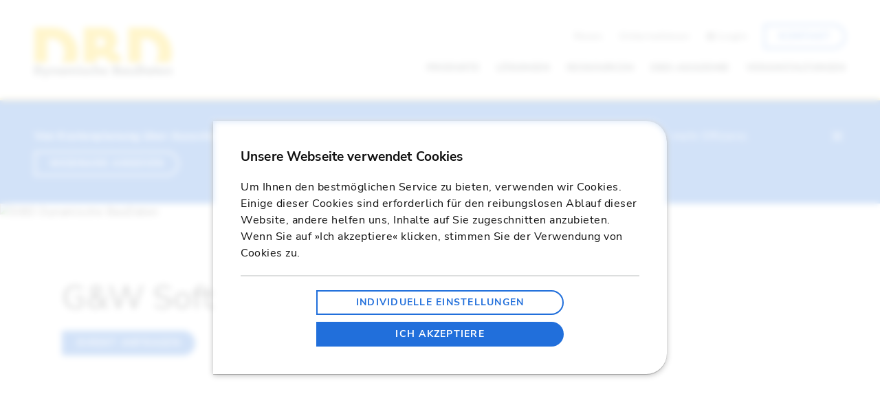

--- FILE ---
content_type: text/html; charset=utf-8
request_url: https://www.dbd.de/partner/gw-software/
body_size: 24437
content:




<!doctype html>
<html lang="de">
<head>
    <meta charset="utf-8" />
    <meta name="viewport" content="width=device-width, initial-scale=1, shrink-to-fit=no" />

    

    
        <link rel="stylesheet" href="/css/comb-css4015081380.css">
    

    
    



<title>G&amp;W Software AG unterst&#xFC;tzt DBD-BIM und STLB-Bau </title>
<meta name="description" content="Nutzen Sie STLB-Bau und DBD-Produkte direkt in California von G&amp;W Software. Mit Produkten f&#xFC;r AVA und Baukostenplanung profitieren Sie zielgerichtet." />

	<meta name="robots" content="index, follow">

	<link rel="canonical" href="https://www.dbd.de/partner/gw-software/" />

<meta http-equiv="Content-Language" content="de" />



	<meta name="twitter:card" content="summary_large_image" />
	<meta name="twitter:title" content="G&amp;W Software AG unterst&#xFC;tzt DBD-BIM und STLB-Bau " />
		<meta name="twitter:description" content="Nutzen Sie STLB-Bau und DBD-Produkte direkt in California von G&amp;W Software. Mit Produkten f&#xFC;r AVA und Baukostenplanung profitieren Sie zielgerichtet." />
		<meta name="twitter:image" content="https://storageaccountdbdweb.blob.core.windows.net/uploads/934efb52-30ab-4f20-ab66-17282595b424-DBD-Logo-mit-Oodi-Bibliothek_800x418.png" />



	<meta property="og:type" content="website" />
	<meta property="og:title" content="G&amp;W Software AG unterst&#xFC;tzt DBD-BIM und STLB-Bau " />
		<meta property="og:image" content="https://storageaccountdbdweb.blob.core.windows.net/uploads/934efb52-30ab-4f20-ab66-17282595b424-DBD-Logo-mit-Oodi-Bibliothek_800x418.png" />
		<meta property="og:url" content="https://www.dbd.de/partner/gw-software/" />
		<meta property="og:site_name" content="DBD.de" />
		<meta property="og:description" content="Nutzen Sie STLB-Bau und DBD-Produkte direkt in California von G&amp;W Software. Mit Produkten f&#xFC;r AVA und Baukostenplanung profitieren Sie zielgerichtet." />



		<link rel="apple-touch-icon" sizes="180x180" href="https://storageaccountdbdweb.blob.core.windows.net/uploads/f539691b-7d9b-4b7d-8f2a-b9bbb95638a6-dbd-only-gelb-180x180.png" />
		<link rel="icon" type="image/png" sizes="32x32" href="https://storageaccountdbdweb.blob.core.windows.net/uploads/4863ef39-1914-400c-a40c-b0803087c088-dbd-only-gelb-32x32.png" />
		<link rel="icon" type="image/png" sizes="16x16" href="https://storageaccountdbdweb.blob.core.windows.net/uploads/127a43e1-4e92-47c9-839b-1e9c47bc755b-dbd-only-gelb-16x16.png" />




</head>
<body>
    





    <header class="shadow">
        <div class="title-bar hide-for-xlarge" data-responsive-toggle="title-bar-menu" data-hide-for="xlarge">
            <div class="title-bar-left">
                <a href="/" title="Home" class="logo background-dbdlogo">&nbsp;</a>
            </div>
            <div class="title-bar-right">
                <a href="/kontakt/" class="button-contact margin-right-2">Kontakt</a>
                <button class="menu-icon" type="button" data-toggle="title-bar-menu"></button>
            </div>
        </div>

        <div id="title-bar-menu" class="hide-for-xlarge">
            <ul class="vertical menu drilldown" data-drilldown data-auto-height="true" data-animate-height="true" data-back-button="&lt;li class&#x3D;&quot;js-drilldown-back&quot;&gt;&lt;a tabindex&#x3D;&quot;0&quot;&gt;ZURÜCK&lt;/a&gt;&lt;/li&gt;">
                
    <li class="primary-entry">
        <a href="/produkte/" title="Produkte">Produkte</a>

            <ul class="menu vertical nested">
                    <li class="primary-entry margin-bottom-2"><a class="border-bottom-none" href="/produkte/" title="Produkte">Produkte</a></li>

                            <li class="primary-entry small"><a href="/produkte/#baudaten" title="Baudaten">Baudaten</a></li>
                        <li class="secondary-entry"><a href="/stlb-bau/" title="STLB-Bau">STLB-Bau</a></li>
                        <li class="secondary-entry"><a href="/stlb-bauz/" title="STLB-BauZ">STLB-BauZ</a></li>
                        <li class="secondary-entry"><a href="/dbd-baupreise/" title="DBD-BauPreise">DBD-BauPreise</a></li>
                        <li class="secondary-entry"><a href="/dbd-kostenansaetze/" title="DBD-KostenAns&#xE4;tze">DBD-KostenAns&#xE4;tze</a></li>
                        <li class="secondary-entry"><a href="/baunormenlexikon-fuer-stlb-bau/" title="Baunormenlexikon f&#xFC;r STLB-Bau">Baunormenlexikon f&#xFC;r STLB-Bau</a></li>
                        <li class="secondary-entry"><a href="/dbd-bim/" title="DBD-BIM">DBD-BIM</a></li>
                        <li class="secondary-entry"><a href="/dbd-bim-elements/" title="DBD-BIM Elements">DBD-BIM Elements</a></li>
                        <li class="secondary-entry"><a href="/dbd-bim-objekte/" title="DBD-BIM Objekte">DBD-BIM Objekte</a></li>
                            <li class="primary-entry small"><a href="/produkte/#bausoftware" title="Bausoftware">Bausoftware</a></li>
                        <li class="secondary-entry"><a href="/dbd-connect/" title="DBD-Connect">DBD-Connect</a></li>
                        <li class="secondary-entry"><a href="/dbd-kostenkalkuel/" title="DBD-KostenKalk&#xFC;l">DBD-KostenKalk&#xFC;l</a></li>
                        <li class="secondary-entry"><a href="/dbd-bim-plugin-fuer-archicad/" title="DBD-BIM Plug-in f&#xFC;r ARCHICAD">DBD-BIM Plug-in f&#xFC;r ARCHICAD</a></li>
                        <li class="secondary-entry"><a href="/dbd-bim-plugin-fuer-revit/" title="DBD-BIM Plug-in f&#xFC;r Autodesk Revit">DBD-BIM Plug-in f&#xFC;r Autodesk Revit</a></li>
                        <li class="secondary-entry"><a href="/dbd-baukostenapp/" title="DBD-BaukostenApp">DBD-BaukostenApp</a></li>
            </ul>
    </li>

                
    <li class="primary-entry">
        <a href="/loesungen/" title="L&#xF6;sungen">L&#xF6;sungen</a>

            <ul class="menu vertical nested">
                    <li class="primary-entry margin-bottom-2"><a class="border-bottom-none" href="/loesungen/" title="L&#xF6;sungen">L&#xF6;sungen</a></li>

                            <li class="primary-entry small"><a href="/loesungen/#architektur" title="F&#xFC;r Architekten &amp; Planende">F&#xFC;r Architekten &amp; Planende</a></li>
                        <li class="secondary-entry"><a href="/vob-gerecht-ausschreiben/" title="VOB-gerecht ausschreiben">VOB-gerecht ausschreiben</a></li>
                        <li class="secondary-entry"><a href="/baukosten-sicher-planen/" title="Baukosten sicher planen">Baukosten sicher planen</a></li>
                        <li class="secondary-entry"><a href="/bim-prozess-kostenplanung-ausschreibung/" title="Kostenplanung &amp; Ausschreibung im BIM-Prozess">Kostenplanung &amp; Ausschreibung im BIM-Prozess</a></li>
                        <li class="secondary-entry"><a href="/standardisierte-baudaten-fuer-bim/" title="Standardisierte Baudaten f&#xFC;r BIM nutzen">Standardisierte Baudaten f&#xFC;r BIM nutzen</a></li>
                            <li class="primary-entry small"><a href="/loesungen/#ausfuehrende" title="F&#xFC;r Bauunternehmen &amp; Handwerk">F&#xFC;r Bauunternehmen &amp; Handwerk</a></li>
                        <li class="secondary-entry"><a href="/dbd-kostenansaetze/" title="Mengen berechnen &amp; pr&#xFC;fen">Mengen berechnen &amp; pr&#xFC;fen</a></li>
                        <li class="secondary-entry"><a href="/dbd-kostenkalkuel/" title="Angebote gewinnbringend pr&#xFC;fen">Angebote gewinnbringend pr&#xFC;fen</a></li>
                        <li class="secondary-entry"><a href="/dbd-connect/" title="Mit IFC-Modellen kalkulieren">Mit IFC-Modellen kalkulieren</a></li>
                            <li class="primary-entry small"><a href="/loesungen/#bauherren" title="F&#xFC;r &#xF6;ffentliche &amp; gewerbliche Bauherren">F&#xFC;r &#xF6;ffentliche &amp; gewerbliche Bauherren</a></li>
                        <li class="secondary-entry"><a href="/dbd-bim-elements/" title="Mehr Transparenz bei Baukosten">Mehr Transparenz bei Baukosten</a></li>
                        <li class="secondary-entry"><a href="/stlb-bauz/" title="Zeitvertragsarbeiten ausschreiben">Zeitvertragsarbeiten ausschreiben</a></li>
                        <li class="secondary-entry"><a href="/vob-gerecht-ausschreiben/" title="VOB-gerecht ausschreiben">VOB-gerecht ausschreiben</a></li>
                        <li class="secondary-entry"><a href="/standardisierte-baudaten-fuer-bim/" title="DIN BIM Cloud f&#xFC;r BIM-Standardisierung">DIN BIM Cloud f&#xFC;r BIM-Standardisierung</a></li>
                            <li class="primary-entry small"><a href="/loesungen/#hersteller" title="F&#xFC;r Produkthersteller">F&#xFC;r Produkthersteller</a></li>
                        <li class="secondary-entry"><a href="/bim-fuer-hersteller/" title="Bauprodukte in BIM-Prozesse integrieren">Bauprodukte in BIM-Prozesse integrieren</a></li>
                        <li class="secondary-entry"><a href="/bim-fuer-hersteller/#ausschreibung" title="Bauprodukte in Ausschreibungen platzieren">Bauprodukte in Ausschreibungen platzieren</a></li>
            </ul>
    </li>

                
    <li class="primary-entry">
        <a href="/ressourcen/" title="Ressourcen">Ressourcen</a>

            <ul class="menu vertical nested">
                    <li class="primary-entry margin-bottom-2"><a class="border-bottom-none" href="/ressourcen/" title="Ressourcen">Ressourcen</a></li>

                            <li class="primary-entry small"><a href="/ressourcen/" title="Ressourcen">Ressourcen</a></li>
                        <li class="secondary-entry"><a href="/ressourcen/" title="Ressourcen f&#xFC;r Anwender">Ressourcen f&#xFC;r Anwender</a></li>
                        <li class="secondary-entry"><a href="/ressourcen-partner/" title="Ressourcen f&#xFC;r Vertriebspartner">Ressourcen f&#xFC;r Vertriebspartner</a></li>
                        <li class="secondary-entry"><a href="/ressourcen-entwickler/" title="Ressourcen f&#xFC;r Entwickler">Ressourcen f&#xFC;r Entwickler</a></li>
                        <li class="secondary-entry"><a href="/support/" title="Support">Support</a></li>
                        <li class="secondary-entry"><a href="/ressourcen/software-mit-dbd/" title="Software mit DBD">Software mit DBD</a></li>
            </ul>
    </li>

                
    <li class="primary-entry">
        <a href="/dbd-akademie/" title="DBD-Akademie">DBD-Akademie</a>

            <ul class="menu vertical nested">
                    <li class="primary-entry margin-bottom-2"><a class="border-bottom-none" href="/dbd-akademie/" title="DBD-Akademie">DBD-Akademie</a></li>

                            <li class="primary-entry small"><a href="/dbd-akademie/#web-seminare" title="Web-Seminare">Web-Seminare</a></li>
                        <li class="secondary-entry"><a href="/dbd-akademie/webseminar-bim-kalkulation-mit-dbd-kostenansaetze/" title="BIM-Kalkulation mit DBD-KostenAns&#xE4;tze">BIM-Kalkulation mit DBD-KostenAns&#xE4;tze</a></li>
                        <li class="secondary-entry"><a href="/dbd-akademie/webseminar-kostenplanung-in-archicad/" title="Kostenplanung in ARCHICAD">Kostenplanung in ARCHICAD</a></li>
                        <li class="secondary-entry"><a href="/dbd-akademie/webseminar-kostenplanung-in-revit/" title="Kostenplanung in Revit">Kostenplanung in Revit</a></li>
                        <li class="secondary-entry"><a href="/dbd-akademie/webseminar-dbd-kostenkalkuel/" title="Baupl&#xE4;ne zur Kostenplanung nutzen">Baupl&#xE4;ne zur Kostenplanung nutzen</a></li>
                        <li class="secondary-entry"><a href="/dbd-akademie/webseminar-kostenplanung-mit-ifc/" title="IFC-Modelle zur Kostenplanung nutzen">IFC-Modelle zur Kostenplanung nutzen</a></li>
                        <li class="secondary-entry"><a href="/dbd-akademie/webseminar-stlb-bau-im-kontext-von-bim/" title="STLB-Bau im Kontext von BIM">STLB-Bau im Kontext von BIM</a></li>
                            <li class="primary-entry small"><a href="/dbd-akademie/#schulungen" title="Schulungen">Schulungen</a></li>
                        <li class="secondary-entry"><a href="/dbd-akademie/schulung-dbd-bim/" title="DBD-BIM">DBD-BIM</a></li>
                        <li class="secondary-entry"><a href="/dbd-akademie/schulung-dbd-bim-in-archicad/" title="DBD-BIM in ARCHICAD">DBD-BIM in ARCHICAD</a></li>
                        <li class="secondary-entry"><a href="/dbd-akademie/schulung-dbd-bim-in-revit/" title="DBD-BIM in Revit">DBD-BIM in Revit</a></li>
                        <li class="secondary-entry"><a href="/dbd-akademie/schulung-dbd-kostenkalkuel/" title="DBD-KostenKalk&#xFC;l">DBD-KostenKalk&#xFC;l</a></li>
                        <li class="secondary-entry"><a href="/dbd-akademie/schulung-dbd-connect/" title="DBD-Connect">DBD-Connect</a></li>
                            <li class="primary-entry small"><a href="/dbd-akademie/#tutorials" title="Tutorials">Tutorials</a></li>
                        <li class="secondary-entry"><a href="/dbd-akademie/tutorial-stlb-bau/" title="STLB-Bau">STLB-Bau</a></li>
                        <li class="secondary-entry"><a href="/dbd-akademie/tutorial-dbd-bim/" title="DBD-BIM">DBD-BIM</a></li>
                        <li class="secondary-entry"><a href="/dbd-akademie/tutorial-dbd-bim-archicad/" title="DBD-BIM in ARCHICAD">DBD-BIM in ARCHICAD</a></li>
                        <li class="secondary-entry"><a href="/dbd-akademie/tutorial-dbd-bim-revit/" title="DBD-BIM in Revit">DBD-BIM in Revit</a></li>
                        <li class="secondary-entry"><a href="/dbd-akademie/tutorial-dbd-bim-tga-ko/" title="TGA-KO mit DBD-BIM">TGA-KO mit DBD-BIM</a></li>
                        <li class="secondary-entry"><a href="/dbd-akademie/tutorial-dbd-kostenkalkuel/" title="DBD-KostenKalk&#xFC;l">DBD-KostenKalk&#xFC;l</a></li>
            </ul>
    </li>

                
    <li class="primary-entry">
        <a href="/veranstaltungen/" title="Veranstaltungen">Veranstaltungen</a>

            <ul class="menu vertical nested">
                    <li class="primary-entry margin-bottom-2"><a class="border-bottom-none" href="/veranstaltungen/" title="Veranstaltungen">Veranstaltungen</a></li>

                            <li class="primary-entry small"><a href="/veranstaltungen/" title="Veranstaltungen">Veranstaltungen</a></li>
                        <li class="secondary-entry"><a href="/veranstaltungen/" title="Veranstaltungs&#xFC;bersicht">Veranstaltungs&#xFC;bersicht</a></li>
            </ul>
    </li>

                
    <li class="primary-entry">
        <a href="/news/" title="News">News</a>

    </li>

                
    <li class="primary-entry last">
        <a href="/unternehmen/" title="Unternehmen">Unternehmen</a>

            <ul class="menu vertical nested">
                    <li class="primary-entry margin-bottom-2"><a class="border-bottom-none" href="/unternehmen/" title="Unternehmen">Unternehmen</a></li>

                            <li class="primary-entry small"><a href="/unternehmen/" title="Unternehmen">Unternehmen</a></li>
                        <li class="secondary-entry"><a href="/unternehmen/" title="&#xDC;ber uns">&#xDC;ber uns</a></li>
                        <li class="secondary-entry"><a href="/karriere/" title="Karriere">Karriere</a></li>
                        <li class="secondary-entry"><a href="/partner/" title="Unsere Partner">Unsere Partner</a></li>
            </ul>
    </li>

                
                <li class="secondary-entry"><a href="/login/" title="Login"><span class="icon-md-account-circle">&nbsp;</span>Login</a></li>

                <li class="secondary-entry"><a href="/kontakt/" title="Kontakt">Kontakt</a></li>
                <li class="secondary-entry"><a href="/allgemeine-geschaeftsbedingungen/" title="AGB">AGB</a></li>
                <li class="secondary-entry"><a href="/datenschutz/" title="Datenschutzerklärung">Datenschutzerklärung</a></li>
                <li class="secondary-entry last"><a href="/impressum/" title="Impressum">Impressum</a></li>
            </ul>
        </div>

        <div class="top-bar show-for-xlarge">
            <div class="top-bar-left">
                <a href="/" title="Home" class="logo background-dbdlogo">&nbsp;</a>
            </div>
            <div class="top-bar-right">
                <ul class="menu dropdown align-right align-middle" data-dropdown-menu>
                    
    <li class="first-line">
        <a href="/news/">News</a>

    </li>

                    
    <li class="first-line">
        <a href="/unternehmen/">Unternehmen</a>

            <ul class="menu  ">
                    <li class="flex-dir-column  width-100 ">
                        <div class="title">
                                <a href="/unternehmen/" title="Unternehmen">
                                    Unternehmen
                                </a>
                        </div>
                        <div class="flexbox justify-content-start">
                                <div class="entry">
                                    <a href="/unternehmen/" title="&#xDC;ber uns">
                                        <div class="entry-title">&#xDC;ber uns</div>
                                        <div class="entry-description">Informationen zur Entwicklung von Dynamische BauDaten.</div>
                                    </a>
                                </div>
                                <div class="entry">
                                    <a href="/karriere/" title="Karriere">
                                        <div class="entry-title">Karriere</div>
                                        <div class="entry-description">Informationen zu Bewerbung und aktuellen Job-Angeboten.</div>
                                    </a>
                                </div>
                                <div class="entry">
                                    <a href="/partner/" title="Unsere Partner">
                                        <div class="entry-title">Unsere Partner</div>
                                        <div class="entry-description">Umfangreiche &#xDC;bersicht &#xFC;ber unsere Partner und deren Bausoftware.</div>
                                    </a>
                                </div>
                        </div>
                    </li>
            </ul>
    </li>

                    
                <li class="first-line small-submenu"><a href="/login/" title="Login"><span class="icon-md-account-circle">&nbsp;</span>Login</a></li>

                    
            <li class="button-contact first-line"><a href="/kontakt/" title="Kontakt">Kontakt</a></li>

                    <li class="break"></li>
                    
    <li class="big">
        <a href="/produkte/">Produkte</a>

            <ul class="menu flex-dir-row padding-bottom-4">
                    <li class="flex-dir-column   ">
                        <div class="title">
                                <a href="/produkte/#baudaten" title="Baudaten">
                                    Baudaten
                                </a>
                        </div>
                        <div class="flexbox justify-content-start">
                                <div class="entry">
                                    <a href="/stlb-bau/" title="STLB-Bau">
                                        <div class="entry-title">STLB-Bau</div>
                                        <div class="entry-description">VOB-gerechte Ausschreibungstexte.</div>
                                    </a>
                                </div>
                                <div class="entry">
                                    <a href="/stlb-bauz/" title="STLB-BauZ">
                                        <div class="entry-title">STLB-BauZ</div>
                                        <div class="entry-description">Ausschreibungstexte und Preise f&#xFC;r Zeitarbeitsvertr&#xE4;ge.</div>
                                    </a>
                                </div>
                                <div class="entry">
                                    <a href="/dbd-baupreise/" title="DBD-BauPreise">
                                        <div class="entry-title">DBD-BauPreise</div>
                                        <div class="entry-description">Orientierungspreise f&#xFC;r STLB-Bau.</div>
                                    </a>
                                </div>
                                <div class="entry">
                                    <a href="/dbd-kostenansaetze/" title="DBD-KostenAns&#xE4;tze">
                                        <div class="entry-title">DBD-KostenAns&#xE4;tze</div>
                                        <div class="entry-description">Kalkulationsdaten f&#xFC;r Angebote</div>
                                    </a>
                                </div>
                                <div class="entry">
                                    <a href="/baunormenlexikon-fuer-stlb-bau/" title="Baunormenlexikon f&#xFC;r STLB-Bau">
                                        <div class="entry-title">Baunormenlexikon f&#xFC;r STLB-Bau</div>
                                        <div class="entry-description">Baunormen direkt im STLB-Bau.</div>
                                    </a>
                                </div>
                        </div>
                    </li>
                    <li class="flex-dir-column   ">
                        <div class="title">
&nbsp;                        </div>
                        <div class="flexbox justify-content-start">
                                <div class="entry">
                                    <a href="/dbd-bim/" title="DBD-BIM">
                                        <div class="entry-title">DBD-BIM</div>
                                        <div class="entry-description">Content-Plattform f&#xFC;r BIM.</div>
                                    </a>
                                </div>
                                <div class="entry">
                                    <a href="/dbd-bim-elements/" title="DBD-BIM Elements">
                                        <div class="entry-title">DBD-BIM Elements</div>
                                        <div class="entry-description">Bauteile f&#xFC;r Kostenplanung.</div>
                                    </a>
                                </div>
                                <div class="entry">
                                    <a href="/dbd-bim-objekte/" title="DBD-BIM Objekte">
                                        <div class="entry-title">DBD-BIM Objekte</div>
                                        <div class="entry-description">Kostenkennwerte f&#xFC;r Kostensch&#xE4;tzung.</div>
                                    </a>
                                </div>
                        </div>
                    </li>
                    <li class="flex-dir-column border-left-2  ">
                        <div class="title">
                                <a href="/produkte/#bausoftware" title="Bausoftware">
                                    Bausoftware
                                </a>
                        </div>
                        <div class="flexbox justify-content-start">
                                <div class="entry">
                                    <a href="/dbd-connect/" title="DBD-Connect">
                                        <div class="entry-title">DBD-Connect</div>
                                        <div class="entry-description">Baukosten mit IFC-Modellen ermitteln.</div>
                                    </a>
                                </div>
                                <div class="entry">
                                    <a href="/dbd-kostenkalkuel/" title="DBD-KostenKalk&#xFC;l">
                                        <div class="entry-title">DBD-KostenKalk&#xFC;l</div>
                                        <div class="entry-description">Mengen und Baukosten f&#xFC;r Baupl&#xE4;ne.</div>
                                    </a>
                                </div>
                                <div class="entry">
                                    <a href="/dbd-bim-plugin-fuer-archicad/" title="DBD-BIM Plug-in f&#xFC;r ARCHICAD">
                                        <div class="entry-title">DBD-BIM Plug-in f&#xFC;r ARCHICAD</div>
                                        <div class="entry-description">Kostenplanung direkt in ARCHICAD.</div>
                                    </a>
                                </div>
                                <div class="entry">
                                    <a href="/dbd-bim-plugin-fuer-revit/" title="DBD-BIM Plug-in f&#xFC;r Autodesk Revit">
                                        <div class="entry-title">DBD-BIM Plug-in f&#xFC;r Autodesk Revit</div>
                                        <div class="entry-description">Kostenplanung direkt in Revit.</div>
                                    </a>
                                </div>
                                <div class="entry">
                                    <a href="/dbd-baukostenapp/" title="DBD-BaukostenApp">
                                        <div class="entry-title">DBD-BaukostenApp</div>
                                        <div class="entry-description">Einfache Kostenplanung und LV Erstellung.</div>
                                    </a>
                                </div>
                        </div>
                    </li>
            </ul>
    </li>

                    
    <li class="big">
        <a href="/loesungen/">L&#xF6;sungen</a>

            <ul class="menu flex-dir-row ">
                    <li class="flex-dir-column   ">
                        <div class="title">
                                <a href="/loesungen/#architektur" title="F&#xFC;r Architekten &amp; Planende">
                                    F&#xFC;r Architekten &amp; Planende
                                </a>
                        </div>
                        <div class="flexbox justify-content-start">
                                <div class="entry">
                                    <a href="/vob-gerecht-ausschreiben/" title="VOB-gerecht ausschreiben">
                                        <div class="entry-title">VOB-gerecht ausschreiben</div>
                                        <div class="entry-description"></div>
                                    </a>
                                </div>
                                <div class="entry">
                                    <a href="/baukosten-sicher-planen/" title="Baukosten sicher planen">
                                        <div class="entry-title">Baukosten sicher planen</div>
                                        <div class="entry-description"></div>
                                    </a>
                                </div>
                                <div class="entry">
                                    <a href="/bim-prozess-kostenplanung-ausschreibung/" title="Kostenplanung &amp; Ausschreibung im BIM-Prozess">
                                        <div class="entry-title">Kostenplanung &amp; Ausschreibung im BIM-Prozess</div>
                                        <div class="entry-description"></div>
                                    </a>
                                </div>
                                <div class="entry">
                                    <a href="/standardisierte-baudaten-fuer-bim/" title="Standardisierte Baudaten f&#xFC;r BIM nutzen">
                                        <div class="entry-title">Standardisierte Baudaten f&#xFC;r BIM nutzen</div>
                                        <div class="entry-description"></div>
                                    </a>
                                </div>
                        </div>
                    </li>
                    <li class="flex-dir-column   ">
                        <div class="title">
                                <a href="/loesungen/#ausfuehrende" title="F&#xFC;r Bauunternehmen &amp; Handwerk">
                                    F&#xFC;r Bauunternehmen &amp; Handwerk
                                </a>
                        </div>
                        <div class="flexbox justify-content-start">
                                <div class="entry">
                                    <a href="/dbd-kostenansaetze/" title="Mengen berechnen &amp; pr&#xFC;fen">
                                        <div class="entry-title">Mengen berechnen &amp; pr&#xFC;fen</div>
                                        <div class="entry-description"></div>
                                    </a>
                                </div>
                                <div class="entry">
                                    <a href="/dbd-kostenkalkuel/" title="Angebote gewinnbringend pr&#xFC;fen">
                                        <div class="entry-title">Angebote gewinnbringend pr&#xFC;fen</div>
                                        <div class="entry-description"></div>
                                    </a>
                                </div>
                                <div class="entry">
                                    <a href="/dbd-connect/" title="Mit IFC-Modellen kalkulieren">
                                        <div class="entry-title">Mit IFC-Modellen kalkulieren</div>
                                        <div class="entry-description"></div>
                                    </a>
                                </div>
                        </div>
                    </li>
                    <li class="flex-dir-column   ">
                        <div class="title">
                                <a href="/loesungen/#bauherren" title="F&#xFC;r &#xF6;ffentliche &amp; gewerbliche Bauherren">
                                    F&#xFC;r &#xF6;ffentliche &amp; gewerbliche Bauherren
                                </a>
                        </div>
                        <div class="flexbox justify-content-start">
                                <div class="entry">
                                    <a href="/dbd-bim-elements/" title="Mehr Transparenz bei Baukosten">
                                        <div class="entry-title">Mehr Transparenz bei Baukosten</div>
                                        <div class="entry-description"></div>
                                    </a>
                                </div>
                                <div class="entry">
                                    <a href="/stlb-bauz/" title="Zeitvertragsarbeiten ausschreiben">
                                        <div class="entry-title">Zeitvertragsarbeiten ausschreiben</div>
                                        <div class="entry-description"></div>
                                    </a>
                                </div>
                                <div class="entry">
                                    <a href="/vob-gerecht-ausschreiben/" title="VOB-gerecht ausschreiben">
                                        <div class="entry-title">VOB-gerecht ausschreiben</div>
                                        <div class="entry-description"></div>
                                    </a>
                                </div>
                                <div class="entry">
                                    <a href="/standardisierte-baudaten-fuer-bim/" title="DIN BIM Cloud f&#xFC;r BIM-Standardisierung">
                                        <div class="entry-title">DIN BIM Cloud f&#xFC;r BIM-Standardisierung</div>
                                        <div class="entry-description"></div>
                                    </a>
                                </div>
                        </div>
                    </li>
                    <li class="flex-dir-column   margin-top-2">
                        <div class="title">
                                <a href="/loesungen/#hersteller" title="F&#xFC;r Produkthersteller">
                                    F&#xFC;r Produkthersteller
                                </a>
                        </div>
                        <div class="flexbox justify-content-start">
                                <div class="entry">
                                    <a href="/bim-fuer-hersteller/" title="Bauprodukte in BIM-Prozesse integrieren">
                                        <div class="entry-title">Bauprodukte in BIM-Prozesse integrieren</div>
                                        <div class="entry-description"></div>
                                    </a>
                                </div>
                                <div class="entry">
                                    <a href="/bim-fuer-hersteller/#ausschreibung" title="Bauprodukte in Ausschreibungen platzieren">
                                        <div class="entry-title">Bauprodukte in Ausschreibungen platzieren</div>
                                        <div class="entry-description"></div>
                                    </a>
                                </div>
                        </div>
                    </li>
                    <li class="flex-dir-column   margin-top-2">
                        <div class="title">
&nbsp;                        </div>
                        <div class="flexbox justify-content-start">
                        </div>
                    </li>
                    <li class="flex-dir-column   ">
                        <div class="title">
&nbsp;                        </div>
                        <div class="flexbox justify-content-start">
                        </div>
                    </li>
            </ul>
    </li>

                    
    <li class="big">
        <a href="/ressourcen/">Ressourcen</a>

            <ul class="menu  ">
                    <li class="flex-dir-column  width-100 ">
                        <div class="title">
                                <a href="/ressourcen/" title="Ressourcen">
                                    Ressourcen
                                </a>
                        </div>
                        <div class="flexbox justify-content-start">
                                <div class="entry">
                                    <a href="/ressourcen/" title="Ressourcen f&#xFC;r Anwender">
                                        <div class="entry-title">Ressourcen f&#xFC;r Anwender</div>
                                        <div class="entry-description">Downloads, Anleitungen, Dokumentationen, Tutorials und Support.</div>
                                    </a>
                                </div>
                                <div class="entry">
                                    <a href="/ressourcen-partner/" title="Ressourcen f&#xFC;r Vertriebspartner">
                                        <div class="entry-title">Ressourcen f&#xFC;r Vertriebspartner</div>
                                        <div class="entry-description">Downloads f&#xFC;r Partner, Informationen zu Produkten und Vertrieb.</div>
                                    </a>
                                </div>
                                <div class="entry">
                                    <a href="/ressourcen-entwickler/" title="Ressourcen f&#xFC;r Entwickler">
                                        <div class="entry-title">Ressourcen f&#xFC;r Entwickler</div>
                                        <div class="entry-description">Schnittstellenbeschreibungen und Dokumentationen.</div>
                                    </a>
                                </div>
                                <div class="entry">
                                    <a href="/support/" title="Support">
                                        <div class="entry-title">Support</div>
                                        <div class="entry-description">Informationen zu Support und Fernwartung f&#xFC;r schnelle Hilfe.</div>
                                    </a>
                                </div>
                                <div class="entry">
                                    <a href="/ressourcen/software-mit-dbd/" title="Software mit DBD">
                                        <div class="entry-title">Software mit DBD</div>
                                        <div class="entry-description">&#xDC;bersicht &#xFC;ber Software die unsere Produkte unterst&#xFC;tzen.</div>
                                    </a>
                                </div>
                        </div>
                    </li>
            </ul>
    </li>

                    
    <li class="big">
        <a href="/dbd-akademie/">DBD-Akademie</a>

            <ul class="menu flex-dir-row ">
                    <li class="flex-dir-column   ">
                        <div class="title">
                                <a href="/dbd-akademie/#web-seminare" title="Web-Seminare">
                                    Web-Seminare
<div class="subtitle">Regelm&#xE4;&#xDF;ig Informationen zu unseren Produkten.</div>                                </a>
                        </div>
                        <div class="flexbox justify-content-start">
                                <div class="entry">
                                    <a href="/dbd-akademie/webseminar-bim-kalkulation-mit-dbd-kostenansaetze/" title="BIM-Kalkulation mit DBD-KostenAns&#xE4;tze">
                                        <div class="entry-title">BIM-Kalkulation mit DBD-KostenAns&#xE4;tze</div>
                                        <div class="entry-description"></div>
                                    </a>
                                </div>
                                <div class="entry">
                                    <a href="/dbd-akademie/webseminar-kostenplanung-in-archicad/" title="Kostenplanung in ARCHICAD">
                                        <div class="entry-title">Kostenplanung in ARCHICAD</div>
                                        <div class="entry-description"></div>
                                    </a>
                                </div>
                                <div class="entry">
                                    <a href="/dbd-akademie/webseminar-kostenplanung-in-revit/" title="Kostenplanung in Revit">
                                        <div class="entry-title">Kostenplanung in Revit</div>
                                        <div class="entry-description"></div>
                                    </a>
                                </div>
                                <div class="entry">
                                    <a href="/dbd-akademie/webseminar-dbd-kostenkalkuel/" title="Baupl&#xE4;ne zur Kostenplanung nutzen">
                                        <div class="entry-title">Baupl&#xE4;ne zur Kostenplanung nutzen</div>
                                        <div class="entry-description"></div>
                                    </a>
                                </div>
                                <div class="entry">
                                    <a href="/dbd-akademie/webseminar-kostenplanung-mit-ifc/" title="IFC-Modelle zur Kostenplanung nutzen">
                                        <div class="entry-title">IFC-Modelle zur Kostenplanung nutzen</div>
                                        <div class="entry-description"></div>
                                    </a>
                                </div>
                                <div class="entry">
                                    <a href="/dbd-akademie/webseminar-stlb-bau-im-kontext-von-bim/" title="STLB-Bau im Kontext von BIM">
                                        <div class="entry-title">STLB-Bau im Kontext von BIM</div>
                                        <div class="entry-description"></div>
                                    </a>
                                </div>
                        </div>
                    </li>
                    <li class="flex-dir-column   ">
                        <div class="title">
                                <a href="/dbd-akademie/#schulungen" title="Schulungen">
                                    Schulungen
<div class="subtitle">Online-Schulungen f&#xFC;r Anwender.</div>                                </a>
                        </div>
                        <div class="flexbox justify-content-start">
                                <div class="entry">
                                    <a href="/dbd-akademie/schulung-dbd-bim/" title="DBD-BIM">
                                        <div class="entry-title">DBD-BIM</div>
                                        <div class="entry-description"></div>
                                    </a>
                                </div>
                                <div class="entry">
                                    <a href="/dbd-akademie/schulung-dbd-bim-in-archicad/" title="DBD-BIM in ARCHICAD">
                                        <div class="entry-title">DBD-BIM in ARCHICAD</div>
                                        <div class="entry-description"></div>
                                    </a>
                                </div>
                                <div class="entry">
                                    <a href="/dbd-akademie/schulung-dbd-bim-in-revit/" title="DBD-BIM in Revit">
                                        <div class="entry-title">DBD-BIM in Revit</div>
                                        <div class="entry-description"></div>
                                    </a>
                                </div>
                                <div class="entry">
                                    <a href="/dbd-akademie/schulung-dbd-kostenkalkuel/" title="DBD-KostenKalk&#xFC;l">
                                        <div class="entry-title">DBD-KostenKalk&#xFC;l</div>
                                        <div class="entry-description"></div>
                                    </a>
                                </div>
                                <div class="entry">
                                    <a href="/dbd-akademie/schulung-dbd-connect/" title="DBD-Connect">
                                        <div class="entry-title">DBD-Connect</div>
                                        <div class="entry-description"></div>
                                    </a>
                                </div>
                        </div>
                    </li>
                    <li class="flex-dir-column   ">
                        <div class="title">
                                <a href="/dbd-akademie/#tutorials" title="Tutorials">
                                    Tutorials
<div class="subtitle">Videos und Anleitungen zum Selbsterlernen.</div>                                </a>
                        </div>
                        <div class="flexbox justify-content-start">
                                <div class="entry">
                                    <a href="/dbd-akademie/tutorial-stlb-bau/" title="STLB-Bau">
                                        <div class="entry-title">STLB-Bau</div>
                                        <div class="entry-description"></div>
                                    </a>
                                </div>
                                <div class="entry">
                                    <a href="/dbd-akademie/tutorial-dbd-bim/" title="DBD-BIM">
                                        <div class="entry-title">DBD-BIM</div>
                                        <div class="entry-description"></div>
                                    </a>
                                </div>
                                <div class="entry">
                                    <a href="/dbd-akademie/tutorial-dbd-bim-archicad/" title="DBD-BIM in ARCHICAD">
                                        <div class="entry-title">DBD-BIM in ARCHICAD</div>
                                        <div class="entry-description"></div>
                                    </a>
                                </div>
                                <div class="entry">
                                    <a href="/dbd-akademie/tutorial-dbd-bim-revit/" title="DBD-BIM in Revit">
                                        <div class="entry-title">DBD-BIM in Revit</div>
                                        <div class="entry-description"></div>
                                    </a>
                                </div>
                                <div class="entry">
                                    <a href="/dbd-akademie/tutorial-dbd-bim-tga-ko/" title="TGA-KO mit DBD-BIM">
                                        <div class="entry-title">TGA-KO mit DBD-BIM</div>
                                        <div class="entry-description"></div>
                                    </a>
                                </div>
                                <div class="entry">
                                    <a href="/dbd-akademie/tutorial-dbd-kostenkalkuel/" title="DBD-KostenKalk&#xFC;l">
                                        <div class="entry-title">DBD-KostenKalk&#xFC;l</div>
                                        <div class="entry-description"></div>
                                    </a>
                                </div>
                        </div>
                    </li>
            </ul>
    </li>

                    
    <li class="big small-submenu">
        <a href="/veranstaltungen/">Veranstaltungen</a>

            <ul class="menu  ">
                    <li class="flex-dir-column  width-100 ">
                        <div class="title">
                                <a href="/veranstaltungen/" title="Veranstaltungen">
                                    Veranstaltungen
                                </a>
                        </div>
                        <div class="flexbox justify-content-start">
                                <div class="entry">
                                    <a href="/veranstaltungen/" title="Veranstaltungs&#xFC;bersicht">
                                        <div class="entry-title">Veranstaltungs&#xFC;bersicht</div>
                                        <div class="entry-description">Termine f&#xFC;r Fokus.DBD, Treffpunkt.DBD und Messen</div>
                                    </a>
                                </div>
                        </div>
                    </li>
            </ul>
    </li>

                </ul>
            </div>
        </div>
    </header>

    


<div class="news-banner background-blue-dark">
            <div class="content-container padding-top-4 padding-bottom-4 flexbox flex-wrap-nowrap justify-content-between">
                <div class="news-banner-content margin-right-2">

<div class="titled-html-block " >
	

	<div><div class="flexbox justify-content-start align-items-center flex-items-margin-bottom-1 flex-items-margin-left-2"><p class="text-19px text-white"><strong>Von Kostenplanung über Ausschreibung bis BIM-Kalkulation:</strong> Unsere kostenlosen Webinare geben hilfreiche Tipps für mehr Effizienz.</p><p><span class="button-white-outline"><a href="https://www.dbd.de/veranstaltungen/" target="" data-mce-href="https://www.dbd.de/veranstaltungen/">Webinare ansehen</a></span></p></div></div>
</div>
                </div>
                <a class="text-white" href="#" onclick="closeNewsBanner('639032026202638397');"><span class="icon-md-clear"></span></a>
            </div>
</div>

<script type="text/javascript">
    function closeNewsBanner(bannerID) {
        $(".news-banner").slideUp();

        if (getCookie(cMarketingCookieName).toLowerCase() === "yes") {
            setCookie(".DBD.Consent.DisabledNewsBanner", bannerID, 365)
        }
        else {
            $.get("/Session/DisableNewsBanner", { bannerID: bannerID }, function (data) {
            });
        }
    }
</script>

    <main>
        <div class="partner-gw-software-page">

<div class="contact">
		

<div class="blocks position-relative header-page" >
	


	<div class="blocks-items">
			<div class="block-item">
				
	<div class="hero " >
			<img class="hero-img" data-interchange="[https://storageaccountdbdweb.blob.core.windows.net/uploads/4680c42f-1782-4501-b198-d5a0ad24b67e-dbd-46-small.jpg, small], [https://storageaccountdbdweb.blob.core.windows.net/uploads/7a6a2050-5b9c-433c-9c6a-90f05cfa0a4c-dbd-46-medium.jpg, medium], [https://storageaccountdbdweb.blob.core.windows.net/uploads/d123c234-9c87-4cff-b651-13f27b85aafe-dbd-46-large.jpg, large], [https://storageaccountdbdweb.blob.core.windows.net/uploads/499f0cdd-e0b6-4099-ac97-d78691095874-dbd-46-xl.jpg, xlarge], [https://storageaccountdbdweb.blob.core.windows.net/uploads/3f29e01a-bee1-48e4-8720-2c9e3d54c235-dbd-46-xxl.jpg, xxlarge]" alt="DBD Dynamische BauDaten" title="DBD Dynamische BauDaten" />
	</div>

			</div>
			<div class="block-item">
				
<div class="titled-html-block position-absolute content-container absolute-center" >
	

	<div><div class="background-white-blur border-right-rounded width-50"><div class="padding-4"><p class="schmuck-text color-gray-5">G&amp;W Software AG</p><p><a class="button-blue" href="#kontakt" data-mce-href="#kontakt">Direkt anfragen﻿</a><br data-mce-bogus="1"></p></div></div></div>
</div>

			</div>
	</div>
</div>


	<div class="interceptor breadcrumb-container" >
		

		

<div class="breadcrumb">
    <span class='breadcrumb-lnk'><a href='/' title='Startseite'>Startseite</a></span><span class='breadcrumb-separator'></span>
            <span class="breadcrumb-lnk"><a href="/partner/" title="Partner">Partner</a></span><span class='breadcrumb-separator'></span>
            <span class="breadcrumb-lnk"><a href="/partner/gw-software/" title="G&amp;W Software AG">G&amp;W Software AG</a></span><span class='breadcrumb-separator'></span>
</div>
	</div>

<div class="blocks content-container" >
	


	<div class="blocks-items">
			<div class="block-item">
				
<div class="titled-html-block " >
	
			<h1>G&amp;W Software AG</h1>

	<div><h2><a href="https://gw-software.de/" target="_blank" rel="noopener" data-mce-href="https://gw-software.de/">﻿<img src="https://storageaccountdbdweb.blob.core.windows.net/uploads/76346022-0d67-4866-b5da-7b3983a32169-gw-software-100x28.png" data-mce-src="https://storageaccountdbdweb.blob.core.windows.net/uploads/76346022-0d67-4866-b5da-7b3983a32169-gw-software-100x28.png" alt="Logo G&amp;W Software" title="Logo G&amp;W Software" loading="lazy" height="28" width="100"></a> | G&amp;W Software AG unterstützt DBD-BIM und STLB-Bau</h2><p>Die G&amp;W Software AG aus München bietet seit 1983 Software für Kostenplanung, AVA und Baucontrolling. Dabei werden diese Prozesse durchgängig unterstützt - vom ersten Kostenrahmen bis zur Dokumentation des abgerechneten Projektes. All dies ist sowohl mit BIM wie auch klassisch alphanumerisch möglich. Standardisierte Daten sind ein Schlüssel zur erfolgreichen Anwendung. Daher unterstützen wir STLB-Bau und DBD-BIM besonders intensiv und erhalten dafür seit Einführung der Auszeichnung im Jahr 2013 durchgehend den Status DBD-PremiumSoftwarePartner.&nbsp;</p><p><br>Mit Niederlassungen in Essen und Berlin sowie zahlreichen Vertriebspartnern wird Kundennähe in ganz Deutschland sichergestellt.<br><br></p><p><br></p><p><em><strong>Kontakt</strong></em></p><p><em>G&amp;W Software AG</em></p><p><em>Rosenheimer Straße 141 h</em></p><p><em>81671 München</em></p><p><br></p><p><img src="https://storageaccountdbdweb.blob.core.windows.net/uploads/14d34848-1211-42db-bbec-996e76a55f8d-Logo_PremiumSoftwarePartner_22-23.png" alt="Logo DBD-Premium-Software-Partner" width="200" height="99" data-mce-src="https://storageaccountdbdweb.blob.core.windows.net/uploads/14d34848-1211-42db-bbec-996e76a55f8d-Logo_PremiumSoftwarePartner_22-23.png" title="Logo DBD-Premium-Software-Partner" loading="lazy"></p></div>
</div>

			</div>
	</div>
</div>

<div class="blocks background-gray-6" >
	


	<div class="blocks-items">
			<div class="block-item">
				
<div class="blocks content-container padding-bottom-3" >
	


	<div class="blocks-items">
			<div class="block-item">
				
<div class="titled-html-block padding-bottom-50px" >
	

	<div><h2><a id="dbdbim" class="mce-item-anchor" contenteditable="false"></a><img src="https://storageaccountdbdweb.blob.core.windows.net/uploads/368a6eff-ee8e-43a1-b01f-57613b5d992b-DBD-BIM-150.png" alt="Logo DBD-BIM" data-mce-src="https://storageaccountdbdweb.blob.core.windows.net/uploads/368a6eff-ee8e-43a1-b01f-57613b5d992b-DBD-BIM-150.png" width="150" height="58" title="Logo DBD-BIM" loading="lazy"> | DBD-BIM und BIM2AVA. Effizient vom ersten Tag an.&nbsp;<br></h2><p><br></p><p>Mit eigenen Stammdaten zu arbeiten, bedeutet viel Aufwand und die Gefahr, nicht immer alle Änderungen der einschlägigen Vorschriften zu beachten. Arbeiten Sie mit BIM2AVA und DBD-BIM vom ersten Tag an produktiv und effizient! Dazu gehört auch, dass die umfangreichen mitgelieferten Inhalte durch Ihr Wissen angereichert werden können und dieses Know-how dann als Firmenstandard von jedem und jeder im Firmennetzwerk genutzt werden kann. Die durchgängige Nutzbarkeit der Daten ist in der CaliforniaX selbstverständlich.</p></div>
</div>

			</div>
			<div class="block-item">
				

<div class="timeline cluster-view" >
	

	<div class="timeline-items">
			<div class="timeline-row">
				<div class="timeline-item">

		<div class="timeline-item-section left img-open-gallery img-section" data-open-lightbox="dbd-bim-california-gallery">
				<img src="https://storageaccountdbdweb.blob.core.windows.net/uploads/6333751f-b368-4f07-a0c7-680ab973b7f8-DBD-BIM_Abschnitt_1_700x500.jpg.png" alt="IFC-Modell in der CAD oder BIM2AVA bemustern" title="IFC-Modell in der CAD oder BIM2AVA bemustern" width="700" height="500" loading="lazy" />
		</div>
		<div class="timeline-item-section right img-open-gallery" data-open-lightbox="dbd-bim-california-gallery">
				<p><h3>IFC-Modell in der CAD oder BIM2AVA bemustern</h3>
<p>Sie entscheiden, ob Sie die Bemusterung im Autoren-System oder in CaliforniaX vornehmen.
Bei der Bemusterung im Autorensystem werden die alle Informationen von BIM2AVA übernommen. Genauso gut ist es möglich, eine IFC-Datei komplett bzw. ergänzend in BIM2AVA zu bemustern.</p>
</p>
		</div>
				</div>
			</div>
			<div class="timeline-row">
				<div class="timeline-item">

		<div class="timeline-item-section left img-open-gallery" data-open-lightbox="dbd-bim-california-gallery;1">
				<p><h3>Bemusterung in der CaliforniaX</h3>
<p>Beim Import der IFC-Datei werden die DBD-BIM Keys ausgewertet, automatisch gruppiert und alle DBD-BIM-Bauteildefinitionen übernommen. Jetzt können alle Bauteile zentral in CaliforniaX vervollständigt oder geändert werden. Danach erfolgt die automatisierte Generierung der Leistungsverzeichnisse mit Kosten und Mengen.</p>
</p>
		</div>
		<div class="timeline-item-section right img-open-gallery img-section" data-open-lightbox="dbd-bim-california-gallery;1">
				<img src="https://storageaccountdbdweb.blob.core.windows.net/uploads/cdfe320c-e88d-4997-8f83-bbb07063a1f5-DBD-BIM_Abschnitt_2_700x500.jpg.png" alt="Bemusterung in der California" title="Bemusterung in der California" width="700" height="500" loading="lazy" />
		</div>
				</div>
			</div>
			<div class="timeline-row">
				<div class="timeline-item">

		<div class="timeline-item-section left img-open-gallery img-section" data-open-lightbox="dbd-bim-california-gallery;2">
				<img src="https://storageaccountdbdweb.blob.core.windows.net/uploads/a6858ec3-5b95-4d26-877b-1eed70a7125d-DBD-BIM_Abschnitt_3_700x500.jpg.png" alt="Durchg&#xE4;ngigkeit bis zur STLB-Bau Position" title="Durchg&#xE4;ngigkeit bis zur STLB-Bau Position" width="700" height="500" loading="lazy" />
		</div>
		<div class="timeline-item-section right img-open-gallery" data-open-lightbox="dbd-bim-california-gallery;2">
				<p><h3>Durchgängigkeit bis zur Position</h3>
<p>In den generierten Leistungsverzeichnissen bleiben die Beziehungen zum IFC-Modell selbstverständlich ebenso erhalten wie die im DBD-BIM Key bereits hinterlegten Informationen zur STLB-Bau Position und DBD-BauPreise.</p>
</p>
		</div>
				</div>
			</div>
			<div class="timeline-row">
				<div class="timeline-item">

		<div class="timeline-item-section left img-open-gallery" data-open-lightbox="dbd-bim-california-gallery;3">
				<p><h3>Baukosten nach DIN 276 – direkt aus dem Modell</h3>
<p>Das mit DBD-BIM bemusterte Modell können Sie anschließend in umfangreichen Reports von CaliforniaX ohne zusätzlichen Aufwand für eine Kostenberechnung und die Dokumentation nach DIN 276 nutzen. Die Kostengruppen hat DBD-BIM bereits für Sie hinterlegt.</p>
</p>
		</div>
		<div class="timeline-item-section right img-open-gallery img-section" data-open-lightbox="dbd-bim-california-gallery;3">
				<img src="https://storageaccountdbdweb.blob.core.windows.net/uploads/9b7140f3-c19c-4572-893f-98190e2d767a-DBD-BIM_Abschnitt_4_700x500.png" alt="Baukosten nach DIN 276 - direkt aus dem Modell" title="Baukosten nach DIN 276 - direkt aus dem Modell" width="700" height="500" loading="lazy" />
		</div>
				</div>
			</div>
	</div>
</div>

			</div>
	</div>
</div>

			</div>
	</div>
</div>

<div class="blocks background-yellow-dark " >
	


	<div class="blocks-items">
			<div class="block-item">
				
<div class="blocks padding-vertical-50px text-center" >
	


	<div class="blocks-items">
			<div class="block-item">
				
<div class="titled-html-block " >
	

	<div><p style="text-align: center;" data-mce-style="text-align: center;">Mit <strong>DBD-BIM</strong> und <strong>CaliforniaX</strong> einfach modellbasiert Kosten planen</p><p><br></p><p style="text-align: center;" data-mce-style="text-align: center;"><span class="button-black-outline"><a href="?formcontentmessage=Ich interessiere mich für DBD-BIM in CaliforniaX. Bitte lassen Sie mir mehr Informationen zukommen.#kontakt" data-mce-href="?formcontentmessage=Ich interessiere mich für DBD-BIM in CaliforniaX. Bitte lassen Sie mir mehr Informationen zukommen.#kontakt">JETZT ANFRAGEN</a></span></p></div>
</div>

			</div>
	</div>
</div>

			</div>
	</div>
</div>


<div class="lightbox-items "  data-group="dbd-bim-california-gallery" data-autoplay="false">


	<a href="https://storageaccountdbdweb.blob.core.windows.net/uploads/7f36a82a-5557-4444-bf11-fd4591fbbc3b-DBD-BIM_Abschnitt_1.jpg.png" class="lightbox " data-group="dbd-bim-california-gallery" title="IFC-Modell in der CAD oder BIM2AVA bemustern"></a>


	<a href="https://storageaccountdbdweb.blob.core.windows.net/uploads/9788304f-6346-4102-9187-b5105589c63b-DBD-BIM_Abschnitt_2.jpg.png" class="lightbox " data-group="dbd-bim-california-gallery" title="Bemusterung in der California"></a>


	<a href="https://storageaccountdbdweb.blob.core.windows.net/uploads/3d52c10c-573a-4fb4-8ac2-0d9512506d00-DBD-BIM_Abschnitt_3.jpg.png" class="lightbox " data-group="dbd-bim-california-gallery" title="Durchg&#xE4;ngigkeit bis zur STLB-Bau Position"></a>


	<a href="https://storageaccountdbdweb.blob.core.windows.net/uploads/7570f164-38d1-4501-b478-aa6e5c652df0-DBD-BIM_Abschnitt_4.jpg" class="lightbox " data-group="dbd-bim-california-gallery" title="Baukosten nach DIN 276 - direkt aus dem Modell"></a>
</div>



<div class="lightbox-items "  data-group="dbd-bim-hochbau" data-autoplay="true">


	<a href="#" data-type="youtube" data-id="GR-J6_1tOx4" class="lightbox " data-group="dbd-bim-hochbau"></a>
</div>



<div class="lightbox-items "  data-group="dbd-bim-tiefbau" data-autoplay="true">


	<a href="#" data-type="youtube" data-id="Y00zsLMrM8s" class="lightbox " data-group="dbd-bim-tiefbau"></a>
</div>



<div class="lightbox-items "  data-group="dbd-bim-freianlagen" data-autoplay="true">


	<a href="#" data-type="youtube" data-id="XuUNPtwcL6s" class="lightbox " data-group="dbd-bim-freianlagen"></a>
</div>



<div class="lightbox-items "  data-group="dbd-bim-tga-abwasser" data-autoplay="true">


	<a href="#" data-type="youtube" data-id="etKrVFHk8fQ" class="lightbox " data-group="dbd-bim-tga-abwasser"></a>
</div>



<div class="lightbox-items "  data-group="dbd-bim-elektro" data-autoplay="true">


	<a href="#" data-type="youtube" data-id="cugh2hBX1pc" class="lightbox " data-group="dbd-bim-elektro"></a>
</div>


<div class="blocks background-gray-6" >
	


	<div class="blocks-items">
			<div class="block-item">
				
<div class="blocks content-container padding-bottom-3" >
	


	<div class="blocks-items">
			<div class="block-item">
				
<div class="titled-html-block padding-bottom-50px" >
	

	<div><p>&nbsp;</p>
<h2><a id="stlbbau"></a><img title="Logo STLB-Bau" src="https://storageaccountdbdweb.blob.core.windows.net/uploads/92db2ac7-ff32-4d34-8543-a7c534c6a0cb-STLB-Bau-schwarz-150.png" alt="Logo STLB-Bau" width="150" height="36" loading="lazy"> | CaliforniaX und STLB-Bau. Zwei Produkte, ein Ziel: VOB-gerecht ausschreiben – einfach und effizient.&nbsp;</h2>
<!-- [if gte mso 9]><xml>
 <o:OfficeDocumentSettings>
  <o:RelyOnVML/>
  <o:AllowPNG/>
 </o:OfficeDocumentSettings>
</xml><![endif]--><!-- [if gte mso 9]><xml>
 <w:WordDocument>
  <w:View>Normal</w:View>
  <w:Zoom>0</w:Zoom>
  <w:TrackMoves/>
  <w:TrackFormatting/>
  <w:HyphenationZone>21</w:HyphenationZone>
  <w:PunctuationKerning/>
  <w:ValidateAgainstSchemas/>
  <w:SaveIfXMLInvalid>false</w:SaveIfXMLInvalid>
  <w:IgnoreMixedContent>false</w:IgnoreMixedContent>
  <w:AlwaysShowPlaceholderText>false</w:AlwaysShowPlaceholderText>
  <w:DoNotPromoteQF/>
  <w:LidThemeOther>DE</w:LidThemeOther>
  <w:LidThemeAsian>X-NONE</w:LidThemeAsian>
  <w:LidThemeComplexScript>X-NONE</w:LidThemeComplexScript>
  <w:Compatibility>
   <w:BreakWrappedTables/>
   <w:SnapToGridInCell/>
   <w:WrapTextWithPunct/>
   <w:UseAsianBreakRules/>
   <w:DontGrowAutofit/>
   <w:SplitPgBreakAndParaMark/>
   <w:EnableOpenTypeKerning/>
   <w:DontFlipMirrorIndents/>
   <w:OverrideTableStyleHps/>
  </w:Compatibility>
  <m:mathPr>
   <m:mathFont m:val="Cambria Math"/>
   <m:brkBin m:val="before"/>
   <m:brkBinSub m:val="&#45;-"/>
   <m:smallFrac m:val="off"/>
   <m:dispDef/>
   <m:lMargin m:val="0"/>
   <m:rMargin m:val="0"/>
   <m:defJc m:val="centerGroup"/>
   <m:wrapIndent m:val="1440"/>
   <m:intLim m:val="subSup"/>
   <m:naryLim m:val="undOvr"/>
  </m:mathPr></w:WordDocument>
</xml><![endif]--><!-- [if gte mso 9]><xml>
 <w:LatentStyles DefLockedState="false" DefUnhideWhenUsed="false"
  DefSemiHidden="false" DefQFormat="false" DefPriority="99"
  LatentStyleCount="376">
  <w:LsdException Locked="false" Priority="0" QFormat="true" Name="Normal"/>
  <w:LsdException Locked="false" Priority="9" QFormat="true" Name="heading 1"/>
  <w:LsdException Locked="false" Priority="9" SemiHidden="true"
   UnhideWhenUsed="true" QFormat="true" Name="heading 2"/>
  <w:LsdException Locked="false" Priority="9" SemiHidden="true"
   UnhideWhenUsed="true" QFormat="true" Name="heading 3"/>
  <w:LsdException Locked="false" Priority="9" SemiHidden="true"
   UnhideWhenUsed="true" QFormat="true" Name="heading 4"/>
  <w:LsdException Locked="false" Priority="9" SemiHidden="true"
   UnhideWhenUsed="true" QFormat="true" Name="heading 5"/>
  <w:LsdException Locked="false" Priority="9" SemiHidden="true"
   UnhideWhenUsed="true" QFormat="true" Name="heading 6"/>
  <w:LsdException Locked="false" Priority="9" SemiHidden="true"
   UnhideWhenUsed="true" QFormat="true" Name="heading 7"/>
  <w:LsdException Locked="false" Priority="9" SemiHidden="true"
   UnhideWhenUsed="true" QFormat="true" Name="heading 8"/>
  <w:LsdException Locked="false" Priority="9" SemiHidden="true"
   UnhideWhenUsed="true" QFormat="true" Name="heading 9"/>
  <w:LsdException Locked="false" SemiHidden="true" UnhideWhenUsed="true"
   Name="index 1"/>
  <w:LsdException Locked="false" SemiHidden="true" UnhideWhenUsed="true"
   Name="index 2"/>
  <w:LsdException Locked="false" SemiHidden="true" UnhideWhenUsed="true"
   Name="index 3"/>
  <w:LsdException Locked="false" SemiHidden="true" UnhideWhenUsed="true"
   Name="index 4"/>
  <w:LsdException Locked="false" SemiHidden="true" UnhideWhenUsed="true"
   Name="index 5"/>
  <w:LsdException Locked="false" SemiHidden="true" UnhideWhenUsed="true"
   Name="index 6"/>
  <w:LsdException Locked="false" SemiHidden="true" UnhideWhenUsed="true"
   Name="index 7"/>
  <w:LsdException Locked="false" SemiHidden="true" UnhideWhenUsed="true"
   Name="index 8"/>
  <w:LsdException Locked="false" SemiHidden="true" UnhideWhenUsed="true"
   Name="index 9"/>
  <w:LsdException Locked="false" Priority="39" SemiHidden="true"
   UnhideWhenUsed="true" Name="toc 1"/>
  <w:LsdException Locked="false" Priority="39" SemiHidden="true"
   UnhideWhenUsed="true" Name="toc 2"/>
  <w:LsdException Locked="false" Priority="39" SemiHidden="true"
   UnhideWhenUsed="true" Name="toc 3"/>
  <w:LsdException Locked="false" Priority="39" SemiHidden="true"
   UnhideWhenUsed="true" Name="toc 4"/>
  <w:LsdException Locked="false" Priority="39" SemiHidden="true"
   UnhideWhenUsed="true" Name="toc 5"/>
  <w:LsdException Locked="false" Priority="39" SemiHidden="true"
   UnhideWhenUsed="true" Name="toc 6"/>
  <w:LsdException Locked="false" Priority="39" SemiHidden="true"
   UnhideWhenUsed="true" Name="toc 7"/>
  <w:LsdException Locked="false" Priority="39" SemiHidden="true"
   UnhideWhenUsed="true" Name="toc 8"/>
  <w:LsdException Locked="false" Priority="39" SemiHidden="true"
   UnhideWhenUsed="true" Name="toc 9"/>
  <w:LsdException Locked="false" SemiHidden="true" UnhideWhenUsed="true"
   Name="Normal Indent"/>
  <w:LsdException Locked="false" SemiHidden="true" UnhideWhenUsed="true"
   Name="footnote text"/>
  <w:LsdException Locked="false" SemiHidden="true" UnhideWhenUsed="true"
   Name="annotation text"/>
  <w:LsdException Locked="false" SemiHidden="true" UnhideWhenUsed="true"
   Name="header"/>
  <w:LsdException Locked="false" SemiHidden="true" UnhideWhenUsed="true"
   Name="footer"/>
  <w:LsdException Locked="false" SemiHidden="true" UnhideWhenUsed="true"
   Name="index heading"/>
  <w:LsdException Locked="false" Priority="35" SemiHidden="true"
   UnhideWhenUsed="true" QFormat="true" Name="caption"/>
  <w:LsdException Locked="false" SemiHidden="true" UnhideWhenUsed="true"
   Name="table of figures"/>
  <w:LsdException Locked="false" SemiHidden="true" UnhideWhenUsed="true"
   Name="envelope address"/>
  <w:LsdException Locked="false" SemiHidden="true" UnhideWhenUsed="true"
   Name="envelope return"/>
  <w:LsdException Locked="false" SemiHidden="true" UnhideWhenUsed="true"
   Name="footnote reference"/>
  <w:LsdException Locked="false" SemiHidden="true" UnhideWhenUsed="true"
   Name="annotation reference"/>
  <w:LsdException Locked="false" SemiHidden="true" UnhideWhenUsed="true"
   Name="line number"/>
  <w:LsdException Locked="false" SemiHidden="true" UnhideWhenUsed="true"
   Name="page number"/>
  <w:LsdException Locked="false" SemiHidden="true" UnhideWhenUsed="true"
   Name="endnote reference"/>
  <w:LsdException Locked="false" SemiHidden="true" UnhideWhenUsed="true"
   Name="endnote text"/>
  <w:LsdException Locked="false" SemiHidden="true" UnhideWhenUsed="true"
   Name="table of authorities"/>
  <w:LsdException Locked="false" SemiHidden="true" UnhideWhenUsed="true"
   Name="macro"/>
  <w:LsdException Locked="false" SemiHidden="true" UnhideWhenUsed="true"
   Name="toa heading"/>
  <w:LsdException Locked="false" SemiHidden="true" UnhideWhenUsed="true"
   Name="List"/>
  <w:LsdException Locked="false" SemiHidden="true" UnhideWhenUsed="true"
   Name="List Bullet"/>
  <w:LsdException Locked="false" SemiHidden="true" UnhideWhenUsed="true"
   Name="List Number"/>
  <w:LsdException Locked="false" SemiHidden="true" UnhideWhenUsed="true"
   Name="List 2"/>
  <w:LsdException Locked="false" SemiHidden="true" UnhideWhenUsed="true"
   Name="List 3"/>
  <w:LsdException Locked="false" SemiHidden="true" UnhideWhenUsed="true"
   Name="List 4"/>
  <w:LsdException Locked="false" SemiHidden="true" UnhideWhenUsed="true"
   Name="List 5"/>
  <w:LsdException Locked="false" SemiHidden="true" UnhideWhenUsed="true"
   Name="List Bullet 2"/>
  <w:LsdException Locked="false" SemiHidden="true" UnhideWhenUsed="true"
   Name="List Bullet 3"/>
  <w:LsdException Locked="false" SemiHidden="true" UnhideWhenUsed="true"
   Name="List Bullet 4"/>
  <w:LsdException Locked="false" SemiHidden="true" UnhideWhenUsed="true"
   Name="List Bullet 5"/>
  <w:LsdException Locked="false" SemiHidden="true" UnhideWhenUsed="true"
   Name="List Number 2"/>
  <w:LsdException Locked="false" SemiHidden="true" UnhideWhenUsed="true"
   Name="List Number 3"/>
  <w:LsdException Locked="false" SemiHidden="true" UnhideWhenUsed="true"
   Name="List Number 4"/>
  <w:LsdException Locked="false" SemiHidden="true" UnhideWhenUsed="true"
   Name="List Number 5"/>
  <w:LsdException Locked="false" Priority="10" QFormat="true" Name="Title"/>
  <w:LsdException Locked="false" SemiHidden="true" UnhideWhenUsed="true"
   Name="Closing"/>
  <w:LsdException Locked="false" SemiHidden="true" UnhideWhenUsed="true"
   Name="Signature"/>
  <w:LsdException Locked="false" Priority="1" SemiHidden="true"
   UnhideWhenUsed="true" Name="Default Paragraph Font"/>
  <w:LsdException Locked="false" SemiHidden="true" UnhideWhenUsed="true"
   Name="Body Text"/>
  <w:LsdException Locked="false" SemiHidden="true" UnhideWhenUsed="true"
   Name="Body Text Indent"/>
  <w:LsdException Locked="false" SemiHidden="true" UnhideWhenUsed="true"
   Name="List Continue"/>
  <w:LsdException Locked="false" SemiHidden="true" UnhideWhenUsed="true"
   Name="List Continue 2"/>
  <w:LsdException Locked="false" SemiHidden="true" UnhideWhenUsed="true"
   Name="List Continue 3"/>
  <w:LsdException Locked="false" SemiHidden="true" UnhideWhenUsed="true"
   Name="List Continue 4"/>
  <w:LsdException Locked="false" SemiHidden="true" UnhideWhenUsed="true"
   Name="List Continue 5"/>
  <w:LsdException Locked="false" SemiHidden="true" UnhideWhenUsed="true"
   Name="Message Header"/>
  <w:LsdException Locked="false" Priority="11" QFormat="true" Name="Subtitle"/>
  <w:LsdException Locked="false" SemiHidden="true" UnhideWhenUsed="true"
   Name="Salutation"/>
  <w:LsdException Locked="false" SemiHidden="true" UnhideWhenUsed="true"
   Name="Date"/>
  <w:LsdException Locked="false" SemiHidden="true" UnhideWhenUsed="true"
   Name="Body Text First Indent"/>
  <w:LsdException Locked="false" SemiHidden="true" UnhideWhenUsed="true"
   Name="Body Text First Indent 2"/>
  <w:LsdException Locked="false" SemiHidden="true" UnhideWhenUsed="true"
   Name="Note Heading"/>
  <w:LsdException Locked="false" SemiHidden="true" UnhideWhenUsed="true"
   Name="Body Text 2"/>
  <w:LsdException Locked="false" SemiHidden="true" UnhideWhenUsed="true"
   Name="Body Text 3"/>
  <w:LsdException Locked="false" SemiHidden="true" UnhideWhenUsed="true"
   Name="Body Text Indent 2"/>
  <w:LsdException Locked="false" SemiHidden="true" UnhideWhenUsed="true"
   Name="Body Text Indent 3"/>
  <w:LsdException Locked="false" SemiHidden="true" UnhideWhenUsed="true"
   Name="Block Text"/>
  <w:LsdException Locked="false" SemiHidden="true" UnhideWhenUsed="true"
   Name="Hyperlink"/>
  <w:LsdException Locked="false" SemiHidden="true" UnhideWhenUsed="true"
   Name="FollowedHyperlink"/>
  <w:LsdException Locked="false" Priority="22" QFormat="true" Name="Strong"/>
  <w:LsdException Locked="false" Priority="20" QFormat="true" Name="Emphasis"/>
  <w:LsdException Locked="false" SemiHidden="true" UnhideWhenUsed="true"
   Name="Document Map"/>
  <w:LsdException Locked="false" SemiHidden="true" UnhideWhenUsed="true"
   Name="Plain Text"/>
  <w:LsdException Locked="false" SemiHidden="true" UnhideWhenUsed="true"
   Name="E-mail Signature"/>
  <w:LsdException Locked="false" SemiHidden="true" UnhideWhenUsed="true"
   Name="HTML Top of Form"/>
  <w:LsdException Locked="false" SemiHidden="true" UnhideWhenUsed="true"
   Name="HTML Bottom of Form"/>
  <w:LsdException Locked="false" SemiHidden="true" UnhideWhenUsed="true"
   Name="Normal (Web)"/>
  <w:LsdException Locked="false" SemiHidden="true" UnhideWhenUsed="true"
   Name="HTML Acronym"/>
  <w:LsdException Locked="false" SemiHidden="true" UnhideWhenUsed="true"
   Name="HTML Address"/>
  <w:LsdException Locked="false" SemiHidden="true" UnhideWhenUsed="true"
   Name="HTML Cite"/>
  <w:LsdException Locked="false" SemiHidden="true" UnhideWhenUsed="true"
   Name="HTML Code"/>
  <w:LsdException Locked="false" SemiHidden="true" UnhideWhenUsed="true"
   Name="HTML Definition"/>
  <w:LsdException Locked="false" SemiHidden="true" UnhideWhenUsed="true"
   Name="HTML Keyboard"/>
  <w:LsdException Locked="false" SemiHidden="true" UnhideWhenUsed="true"
   Name="HTML Preformatted"/>
  <w:LsdException Locked="false" SemiHidden="true" UnhideWhenUsed="true"
   Name="HTML Sample"/>
  <w:LsdException Locked="false" SemiHidden="true" UnhideWhenUsed="true"
   Name="HTML Typewriter"/>
  <w:LsdException Locked="false" SemiHidden="true" UnhideWhenUsed="true"
   Name="HTML Variable"/>
  <w:LsdException Locked="false" SemiHidden="true" UnhideWhenUsed="true"
   Name="Normal Table"/>
  <w:LsdException Locked="false" SemiHidden="true" UnhideWhenUsed="true"
   Name="annotation subject"/>
  <w:LsdException Locked="false" SemiHidden="true" UnhideWhenUsed="true"
   Name="No List"/>
  <w:LsdException Locked="false" SemiHidden="true" UnhideWhenUsed="true"
   Name="Outline List 1"/>
  <w:LsdException Locked="false" SemiHidden="true" UnhideWhenUsed="true"
   Name="Outline List 2"/>
  <w:LsdException Locked="false" SemiHidden="true" UnhideWhenUsed="true"
   Name="Outline List 3"/>
  <w:LsdException Locked="false" SemiHidden="true" UnhideWhenUsed="true"
   Name="Table Simple 1"/>
  <w:LsdException Locked="false" SemiHidden="true" UnhideWhenUsed="true"
   Name="Table Simple 2"/>
  <w:LsdException Locked="false" SemiHidden="true" UnhideWhenUsed="true"
   Name="Table Simple 3"/>
  <w:LsdException Locked="false" SemiHidden="true" UnhideWhenUsed="true"
   Name="Table Classic 1"/>
  <w:LsdException Locked="false" SemiHidden="true" UnhideWhenUsed="true"
   Name="Table Classic 2"/>
  <w:LsdException Locked="false" SemiHidden="true" UnhideWhenUsed="true"
   Name="Table Classic 3"/>
  <w:LsdException Locked="false" SemiHidden="true" UnhideWhenUsed="true"
   Name="Table Classic 4"/>
  <w:LsdException Locked="false" SemiHidden="true" UnhideWhenUsed="true"
   Name="Table Colorful 1"/>
  <w:LsdException Locked="false" SemiHidden="true" UnhideWhenUsed="true"
   Name="Table Colorful 2"/>
  <w:LsdException Locked="false" SemiHidden="true" UnhideWhenUsed="true"
   Name="Table Colorful 3"/>
  <w:LsdException Locked="false" SemiHidden="true" UnhideWhenUsed="true"
   Name="Table Columns 1"/>
  <w:LsdException Locked="false" SemiHidden="true" UnhideWhenUsed="true"
   Name="Table Columns 2"/>
  <w:LsdException Locked="false" SemiHidden="true" UnhideWhenUsed="true"
   Name="Table Columns 3"/>
  <w:LsdException Locked="false" SemiHidden="true" UnhideWhenUsed="true"
   Name="Table Columns 4"/>
  <w:LsdException Locked="false" SemiHidden="true" UnhideWhenUsed="true"
   Name="Table Columns 5"/>
  <w:LsdException Locked="false" SemiHidden="true" UnhideWhenUsed="true"
   Name="Table Grid 1"/>
  <w:LsdException Locked="false" SemiHidden="true" UnhideWhenUsed="true"
   Name="Table Grid 2"/>
  <w:LsdException Locked="false" SemiHidden="true" UnhideWhenUsed="true"
   Name="Table Grid 3"/>
  <w:LsdException Locked="false" SemiHidden="true" UnhideWhenUsed="true"
   Name="Table Grid 4"/>
  <w:LsdException Locked="false" SemiHidden="true" UnhideWhenUsed="true"
   Name="Table Grid 5"/>
  <w:LsdException Locked="false" SemiHidden="true" UnhideWhenUsed="true"
   Name="Table Grid 6"/>
  <w:LsdException Locked="false" SemiHidden="true" UnhideWhenUsed="true"
   Name="Table Grid 7"/>
  <w:LsdException Locked="false" SemiHidden="true" UnhideWhenUsed="true"
   Name="Table Grid 8"/>
  <w:LsdException Locked="false" SemiHidden="true" UnhideWhenUsed="true"
   Name="Table List 1"/>
  <w:LsdException Locked="false" SemiHidden="true" UnhideWhenUsed="true"
   Name="Table List 2"/>
  <w:LsdException Locked="false" SemiHidden="true" UnhideWhenUsed="true"
   Name="Table List 3"/>
  <w:LsdException Locked="false" SemiHidden="true" UnhideWhenUsed="true"
   Name="Table List 4"/>
  <w:LsdException Locked="false" SemiHidden="true" UnhideWhenUsed="true"
   Name="Table List 5"/>
  <w:LsdException Locked="false" SemiHidden="true" UnhideWhenUsed="true"
   Name="Table List 6"/>
  <w:LsdException Locked="false" SemiHidden="true" UnhideWhenUsed="true"
   Name="Table List 7"/>
  <w:LsdException Locked="false" SemiHidden="true" UnhideWhenUsed="true"
   Name="Table List 8"/>
  <w:LsdException Locked="false" SemiHidden="true" UnhideWhenUsed="true"
   Name="Table 3D effects 1"/>
  <w:LsdException Locked="false" SemiHidden="true" UnhideWhenUsed="true"
   Name="Table 3D effects 2"/>
  <w:LsdException Locked="false" SemiHidden="true" UnhideWhenUsed="true"
   Name="Table 3D effects 3"/>
  <w:LsdException Locked="false" SemiHidden="true" UnhideWhenUsed="true"
   Name="Table Contemporary"/>
  <w:LsdException Locked="false" SemiHidden="true" UnhideWhenUsed="true"
   Name="Table Elegant"/>
  <w:LsdException Locked="false" SemiHidden="true" UnhideWhenUsed="true"
   Name="Table Professional"/>
  <w:LsdException Locked="false" SemiHidden="true" UnhideWhenUsed="true"
   Name="Table Subtle 1"/>
  <w:LsdException Locked="false" SemiHidden="true" UnhideWhenUsed="true"
   Name="Table Subtle 2"/>
  <w:LsdException Locked="false" SemiHidden="true" UnhideWhenUsed="true"
   Name="Table Web 1"/>
  <w:LsdException Locked="false" SemiHidden="true" UnhideWhenUsed="true"
   Name="Table Web 2"/>
  <w:LsdException Locked="false" SemiHidden="true" UnhideWhenUsed="true"
   Name="Table Web 3"/>
  <w:LsdException Locked="false" SemiHidden="true" UnhideWhenUsed="true"
   Name="Balloon Text"/>
  <w:LsdException Locked="false" Priority="39" Name="Table Grid"/>
  <w:LsdException Locked="false" SemiHidden="true" UnhideWhenUsed="true"
   Name="Table Theme"/>
  <w:LsdException Locked="false" SemiHidden="true" Name="Placeholder Text"/>
  <w:LsdException Locked="false" Priority="1" QFormat="true" Name="No Spacing"/>
  <w:LsdException Locked="false" Priority="60" Name="Light Shading"/>
  <w:LsdException Locked="false" Priority="61" Name="Light List"/>
  <w:LsdException Locked="false" Priority="62" Name="Light Grid"/>
  <w:LsdException Locked="false" Priority="63" Name="Medium Shading 1"/>
  <w:LsdException Locked="false" Priority="64" Name="Medium Shading 2"/>
  <w:LsdException Locked="false" Priority="65" Name="Medium List 1"/>
  <w:LsdException Locked="false" Priority="66" Name="Medium List 2"/>
  <w:LsdException Locked="false" Priority="67" Name="Medium Grid 1"/>
  <w:LsdException Locked="false" Priority="68" Name="Medium Grid 2"/>
  <w:LsdException Locked="false" Priority="69" Name="Medium Grid 3"/>
  <w:LsdException Locked="false" Priority="70" Name="Dark List"/>
  <w:LsdException Locked="false" Priority="71" Name="Colorful Shading"/>
  <w:LsdException Locked="false" Priority="72" Name="Colorful List"/>
  <w:LsdException Locked="false" Priority="73" Name="Colorful Grid"/>
  <w:LsdException Locked="false" Priority="60" Name="Light Shading Accent 1"/>
  <w:LsdException Locked="false" Priority="61" Name="Light List Accent 1"/>
  <w:LsdException Locked="false" Priority="62" Name="Light Grid Accent 1"/>
  <w:LsdException Locked="false" Priority="63" Name="Medium Shading 1 Accent 1"/>
  <w:LsdException Locked="false" Priority="64" Name="Medium Shading 2 Accent 1"/>
  <w:LsdException Locked="false" Priority="65" Name="Medium List 1 Accent 1"/>
  <w:LsdException Locked="false" SemiHidden="true" Name="Revision"/>
  <w:LsdException Locked="false" Priority="34" QFormat="true"
   Name="List Paragraph"/>
  <w:LsdException Locked="false" Priority="29" QFormat="true" Name="Quote"/>
  <w:LsdException Locked="false" Priority="30" QFormat="true"
   Name="Intense Quote"/>
  <w:LsdException Locked="false" Priority="66" Name="Medium List 2 Accent 1"/>
  <w:LsdException Locked="false" Priority="67" Name="Medium Grid 1 Accent 1"/>
  <w:LsdException Locked="false" Priority="68" Name="Medium Grid 2 Accent 1"/>
  <w:LsdException Locked="false" Priority="69" Name="Medium Grid 3 Accent 1"/>
  <w:LsdException Locked="false" Priority="70" Name="Dark List Accent 1"/>
  <w:LsdException Locked="false" Priority="71" Name="Colorful Shading Accent 1"/>
  <w:LsdException Locked="false" Priority="72" Name="Colorful List Accent 1"/>
  <w:LsdException Locked="false" Priority="73" Name="Colorful Grid Accent 1"/>
  <w:LsdException Locked="false" Priority="60" Name="Light Shading Accent 2"/>
  <w:LsdException Locked="false" Priority="61" Name="Light List Accent 2"/>
  <w:LsdException Locked="false" Priority="62" Name="Light Grid Accent 2"/>
  <w:LsdException Locked="false" Priority="63" Name="Medium Shading 1 Accent 2"/>
  <w:LsdException Locked="false" Priority="64" Name="Medium Shading 2 Accent 2"/>
  <w:LsdException Locked="false" Priority="65" Name="Medium List 1 Accent 2"/>
  <w:LsdException Locked="false" Priority="66" Name="Medium List 2 Accent 2"/>
  <w:LsdException Locked="false" Priority="67" Name="Medium Grid 1 Accent 2"/>
  <w:LsdException Locked="false" Priority="68" Name="Medium Grid 2 Accent 2"/>
  <w:LsdException Locked="false" Priority="69" Name="Medium Grid 3 Accent 2"/>
  <w:LsdException Locked="false" Priority="70" Name="Dark List Accent 2"/>
  <w:LsdException Locked="false" Priority="71" Name="Colorful Shading Accent 2"/>
  <w:LsdException Locked="false" Priority="72" Name="Colorful List Accent 2"/>
  <w:LsdException Locked="false" Priority="73" Name="Colorful Grid Accent 2"/>
  <w:LsdException Locked="false" Priority="60" Name="Light Shading Accent 3"/>
  <w:LsdException Locked="false" Priority="61" Name="Light List Accent 3"/>
  <w:LsdException Locked="false" Priority="62" Name="Light Grid Accent 3"/>
  <w:LsdException Locked="false" Priority="63" Name="Medium Shading 1 Accent 3"/>
  <w:LsdException Locked="false" Priority="64" Name="Medium Shading 2 Accent 3"/>
  <w:LsdException Locked="false" Priority="65" Name="Medium List 1 Accent 3"/>
  <w:LsdException Locked="false" Priority="66" Name="Medium List 2 Accent 3"/>
  <w:LsdException Locked="false" Priority="67" Name="Medium Grid 1 Accent 3"/>
  <w:LsdException Locked="false" Priority="68" Name="Medium Grid 2 Accent 3"/>
  <w:LsdException Locked="false" Priority="69" Name="Medium Grid 3 Accent 3"/>
  <w:LsdException Locked="false" Priority="70" Name="Dark List Accent 3"/>
  <w:LsdException Locked="false" Priority="71" Name="Colorful Shading Accent 3"/>
  <w:LsdException Locked="false" Priority="72" Name="Colorful List Accent 3"/>
  <w:LsdException Locked="false" Priority="73" Name="Colorful Grid Accent 3"/>
  <w:LsdException Locked="false" Priority="60" Name="Light Shading Accent 4"/>
  <w:LsdException Locked="false" Priority="61" Name="Light List Accent 4"/>
  <w:LsdException Locked="false" Priority="62" Name="Light Grid Accent 4"/>
  <w:LsdException Locked="false" Priority="63" Name="Medium Shading 1 Accent 4"/>
  <w:LsdException Locked="false" Priority="64" Name="Medium Shading 2 Accent 4"/>
  <w:LsdException Locked="false" Priority="65" Name="Medium List 1 Accent 4"/>
  <w:LsdException Locked="false" Priority="66" Name="Medium List 2 Accent 4"/>
  <w:LsdException Locked="false" Priority="67" Name="Medium Grid 1 Accent 4"/>
  <w:LsdException Locked="false" Priority="68" Name="Medium Grid 2 Accent 4"/>
  <w:LsdException Locked="false" Priority="69" Name="Medium Grid 3 Accent 4"/>
  <w:LsdException Locked="false" Priority="70" Name="Dark List Accent 4"/>
  <w:LsdException Locked="false" Priority="71" Name="Colorful Shading Accent 4"/>
  <w:LsdException Locked="false" Priority="72" Name="Colorful List Accent 4"/>
  <w:LsdException Locked="false" Priority="73" Name="Colorful Grid Accent 4"/>
  <w:LsdException Locked="false" Priority="60" Name="Light Shading Accent 5"/>
  <w:LsdException Locked="false" Priority="61" Name="Light List Accent 5"/>
  <w:LsdException Locked="false" Priority="62" Name="Light Grid Accent 5"/>
  <w:LsdException Locked="false" Priority="63" Name="Medium Shading 1 Accent 5"/>
  <w:LsdException Locked="false" Priority="64" Name="Medium Shading 2 Accent 5"/>
  <w:LsdException Locked="false" Priority="65" Name="Medium List 1 Accent 5"/>
  <w:LsdException Locked="false" Priority="66" Name="Medium List 2 Accent 5"/>
  <w:LsdException Locked="false" Priority="67" Name="Medium Grid 1 Accent 5"/>
  <w:LsdException Locked="false" Priority="68" Name="Medium Grid 2 Accent 5"/>
  <w:LsdException Locked="false" Priority="69" Name="Medium Grid 3 Accent 5"/>
  <w:LsdException Locked="false" Priority="70" Name="Dark List Accent 5"/>
  <w:LsdException Locked="false" Priority="71" Name="Colorful Shading Accent 5"/>
  <w:LsdException Locked="false" Priority="72" Name="Colorful List Accent 5"/>
  <w:LsdException Locked="false" Priority="73" Name="Colorful Grid Accent 5"/>
  <w:LsdException Locked="false" Priority="60" Name="Light Shading Accent 6"/>
  <w:LsdException Locked="false" Priority="61" Name="Light List Accent 6"/>
  <w:LsdException Locked="false" Priority="62" Name="Light Grid Accent 6"/>
  <w:LsdException Locked="false" Priority="63" Name="Medium Shading 1 Accent 6"/>
  <w:LsdException Locked="false" Priority="64" Name="Medium Shading 2 Accent 6"/>
  <w:LsdException Locked="false" Priority="65" Name="Medium List 1 Accent 6"/>
  <w:LsdException Locked="false" Priority="66" Name="Medium List 2 Accent 6"/>
  <w:LsdException Locked="false" Priority="67" Name="Medium Grid 1 Accent 6"/>
  <w:LsdException Locked="false" Priority="68" Name="Medium Grid 2 Accent 6"/>
  <w:LsdException Locked="false" Priority="69" Name="Medium Grid 3 Accent 6"/>
  <w:LsdException Locked="false" Priority="70" Name="Dark List Accent 6"/>
  <w:LsdException Locked="false" Priority="71" Name="Colorful Shading Accent 6"/>
  <w:LsdException Locked="false" Priority="72" Name="Colorful List Accent 6"/>
  <w:LsdException Locked="false" Priority="73" Name="Colorful Grid Accent 6"/>
  <w:LsdException Locked="false" Priority="19" QFormat="true"
   Name="Subtle Emphasis"/>
  <w:LsdException Locked="false" Priority="21" QFormat="true"
   Name="Intense Emphasis"/>
  <w:LsdException Locked="false" Priority="31" QFormat="true"
   Name="Subtle Reference"/>
  <w:LsdException Locked="false" Priority="32" QFormat="true"
   Name="Intense Reference"/>
  <w:LsdException Locked="false" Priority="33" QFormat="true" Name="Book Title"/>
  <w:LsdException Locked="false" Priority="37" SemiHidden="true"
   UnhideWhenUsed="true" Name="Bibliography"/>
  <w:LsdException Locked="false" Priority="39" SemiHidden="true"
   UnhideWhenUsed="true" QFormat="true" Name="TOC Heading"/>
  <w:LsdException Locked="false" Priority="41" Name="Plain Table 1"/>
  <w:LsdException Locked="false" Priority="42" Name="Plain Table 2"/>
  <w:LsdException Locked="false" Priority="43" Name="Plain Table 3"/>
  <w:LsdException Locked="false" Priority="44" Name="Plain Table 4"/>
  <w:LsdException Locked="false" Priority="45" Name="Plain Table 5"/>
  <w:LsdException Locked="false" Priority="40" Name="Grid Table Light"/>
  <w:LsdException Locked="false" Priority="46" Name="Grid Table 1 Light"/>
  <w:LsdException Locked="false" Priority="47" Name="Grid Table 2"/>
  <w:LsdException Locked="false" Priority="48" Name="Grid Table 3"/>
  <w:LsdException Locked="false" Priority="49" Name="Grid Table 4"/>
  <w:LsdException Locked="false" Priority="50" Name="Grid Table 5 Dark"/>
  <w:LsdException Locked="false" Priority="51" Name="Grid Table 6 Colorful"/>
  <w:LsdException Locked="false" Priority="52" Name="Grid Table 7 Colorful"/>
  <w:LsdException Locked="false" Priority="46"
   Name="Grid Table 1 Light Accent 1"/>
  <w:LsdException Locked="false" Priority="47" Name="Grid Table 2 Accent 1"/>
  <w:LsdException Locked="false" Priority="48" Name="Grid Table 3 Accent 1"/>
  <w:LsdException Locked="false" Priority="49" Name="Grid Table 4 Accent 1"/>
  <w:LsdException Locked="false" Priority="50" Name="Grid Table 5 Dark Accent 1"/>
  <w:LsdException Locked="false" Priority="51"
   Name="Grid Table 6 Colorful Accent 1"/>
  <w:LsdException Locked="false" Priority="52"
   Name="Grid Table 7 Colorful Accent 1"/>
  <w:LsdException Locked="false" Priority="46"
   Name="Grid Table 1 Light Accent 2"/>
  <w:LsdException Locked="false" Priority="47" Name="Grid Table 2 Accent 2"/>
  <w:LsdException Locked="false" Priority="48" Name="Grid Table 3 Accent 2"/>
  <w:LsdException Locked="false" Priority="49" Name="Grid Table 4 Accent 2"/>
  <w:LsdException Locked="false" Priority="50" Name="Grid Table 5 Dark Accent 2"/>
  <w:LsdException Locked="false" Priority="51"
   Name="Grid Table 6 Colorful Accent 2"/>
  <w:LsdException Locked="false" Priority="52"
   Name="Grid Table 7 Colorful Accent 2"/>
  <w:LsdException Locked="false" Priority="46"
   Name="Grid Table 1 Light Accent 3"/>
  <w:LsdException Locked="false" Priority="47" Name="Grid Table 2 Accent 3"/>
  <w:LsdException Locked="false" Priority="48" Name="Grid Table 3 Accent 3"/>
  <w:LsdException Locked="false" Priority="49" Name="Grid Table 4 Accent 3"/>
  <w:LsdException Locked="false" Priority="50" Name="Grid Table 5 Dark Accent 3"/>
  <w:LsdException Locked="false" Priority="51"
   Name="Grid Table 6 Colorful Accent 3"/>
  <w:LsdException Locked="false" Priority="52"
   Name="Grid Table 7 Colorful Accent 3"/>
  <w:LsdException Locked="false" Priority="46"
   Name="Grid Table 1 Light Accent 4"/>
  <w:LsdException Locked="false" Priority="47" Name="Grid Table 2 Accent 4"/>
  <w:LsdException Locked="false" Priority="48" Name="Grid Table 3 Accent 4"/>
  <w:LsdException Locked="false" Priority="49" Name="Grid Table 4 Accent 4"/>
  <w:LsdException Locked="false" Priority="50" Name="Grid Table 5 Dark Accent 4"/>
  <w:LsdException Locked="false" Priority="51"
   Name="Grid Table 6 Colorful Accent 4"/>
  <w:LsdException Locked="false" Priority="52"
   Name="Grid Table 7 Colorful Accent 4"/>
  <w:LsdException Locked="false" Priority="46"
   Name="Grid Table 1 Light Accent 5"/>
  <w:LsdException Locked="false" Priority="47" Name="Grid Table 2 Accent 5"/>
  <w:LsdException Locked="false" Priority="48" Name="Grid Table 3 Accent 5"/>
  <w:LsdException Locked="false" Priority="49" Name="Grid Table 4 Accent 5"/>
  <w:LsdException Locked="false" Priority="50" Name="Grid Table 5 Dark Accent 5"/>
  <w:LsdException Locked="false" Priority="51"
   Name="Grid Table 6 Colorful Accent 5"/>
  <w:LsdException Locked="false" Priority="52"
   Name="Grid Table 7 Colorful Accent 5"/>
  <w:LsdException Locked="false" Priority="46"
   Name="Grid Table 1 Light Accent 6"/>
  <w:LsdException Locked="false" Priority="47" Name="Grid Table 2 Accent 6"/>
  <w:LsdException Locked="false" Priority="48" Name="Grid Table 3 Accent 6"/>
  <w:LsdException Locked="false" Priority="49" Name="Grid Table 4 Accent 6"/>
  <w:LsdException Locked="false" Priority="50" Name="Grid Table 5 Dark Accent 6"/>
  <w:LsdException Locked="false" Priority="51"
   Name="Grid Table 6 Colorful Accent 6"/>
  <w:LsdException Locked="false" Priority="52"
   Name="Grid Table 7 Colorful Accent 6"/>
  <w:LsdException Locked="false" Priority="46" Name="List Table 1 Light"/>
  <w:LsdException Locked="false" Priority="47" Name="List Table 2"/>
  <w:LsdException Locked="false" Priority="48" Name="List Table 3"/>
  <w:LsdException Locked="false" Priority="49" Name="List Table 4"/>
  <w:LsdException Locked="false" Priority="50" Name="List Table 5 Dark"/>
  <w:LsdException Locked="false" Priority="51" Name="List Table 6 Colorful"/>
  <w:LsdException Locked="false" Priority="52" Name="List Table 7 Colorful"/>
  <w:LsdException Locked="false" Priority="46"
   Name="List Table 1 Light Accent 1"/>
  <w:LsdException Locked="false" Priority="47" Name="List Table 2 Accent 1"/>
  <w:LsdException Locked="false" Priority="48" Name="List Table 3 Accent 1"/>
  <w:LsdException Locked="false" Priority="49" Name="List Table 4 Accent 1"/>
  <w:LsdException Locked="false" Priority="50" Name="List Table 5 Dark Accent 1"/>
  <w:LsdException Locked="false" Priority="51"
   Name="List Table 6 Colorful Accent 1"/>
  <w:LsdException Locked="false" Priority="52"
   Name="List Table 7 Colorful Accent 1"/>
  <w:LsdException Locked="false" Priority="46"
   Name="List Table 1 Light Accent 2"/>
  <w:LsdException Locked="false" Priority="47" Name="List Table 2 Accent 2"/>
  <w:LsdException Locked="false" Priority="48" Name="List Table 3 Accent 2"/>
  <w:LsdException Locked="false" Priority="49" Name="List Table 4 Accent 2"/>
  <w:LsdException Locked="false" Priority="50" Name="List Table 5 Dark Accent 2"/>
  <w:LsdException Locked="false" Priority="51"
   Name="List Table 6 Colorful Accent 2"/>
  <w:LsdException Locked="false" Priority="52"
   Name="List Table 7 Colorful Accent 2"/>
  <w:LsdException Locked="false" Priority="46"
   Name="List Table 1 Light Accent 3"/>
  <w:LsdException Locked="false" Priority="47" Name="List Table 2 Accent 3"/>
  <w:LsdException Locked="false" Priority="48" Name="List Table 3 Accent 3"/>
  <w:LsdException Locked="false" Priority="49" Name="List Table 4 Accent 3"/>
  <w:LsdException Locked="false" Priority="50" Name="List Table 5 Dark Accent 3"/>
  <w:LsdException Locked="false" Priority="51"
   Name="List Table 6 Colorful Accent 3"/>
  <w:LsdException Locked="false" Priority="52"
   Name="List Table 7 Colorful Accent 3"/>
  <w:LsdException Locked="false" Priority="46"
   Name="List Table 1 Light Accent 4"/>
  <w:LsdException Locked="false" Priority="47" Name="List Table 2 Accent 4"/>
  <w:LsdException Locked="false" Priority="48" Name="List Table 3 Accent 4"/>
  <w:LsdException Locked="false" Priority="49" Name="List Table 4 Accent 4"/>
  <w:LsdException Locked="false" Priority="50" Name="List Table 5 Dark Accent 4"/>
  <w:LsdException Locked="false" Priority="51"
   Name="List Table 6 Colorful Accent 4"/>
  <w:LsdException Locked="false" Priority="52"
   Name="List Table 7 Colorful Accent 4"/>
  <w:LsdException Locked="false" Priority="46"
   Name="List Table 1 Light Accent 5"/>
  <w:LsdException Locked="false" Priority="47" Name="List Table 2 Accent 5"/>
  <w:LsdException Locked="false" Priority="48" Name="List Table 3 Accent 5"/>
  <w:LsdException Locked="false" Priority="49" Name="List Table 4 Accent 5"/>
  <w:LsdException Locked="false" Priority="50" Name="List Table 5 Dark Accent 5"/>
  <w:LsdException Locked="false" Priority="51"
   Name="List Table 6 Colorful Accent 5"/>
  <w:LsdException Locked="false" Priority="52"
   Name="List Table 7 Colorful Accent 5"/>
  <w:LsdException Locked="false" Priority="46"
   Name="List Table 1 Light Accent 6"/>
  <w:LsdException Locked="false" Priority="47" Name="List Table 2 Accent 6"/>
  <w:LsdException Locked="false" Priority="48" Name="List Table 3 Accent 6"/>
  <w:LsdException Locked="false" Priority="49" Name="List Table 4 Accent 6"/>
  <w:LsdException Locked="false" Priority="50" Name="List Table 5 Dark Accent 6"/>
  <w:LsdException Locked="false" Priority="51"
   Name="List Table 6 Colorful Accent 6"/>
  <w:LsdException Locked="false" Priority="52"
   Name="List Table 7 Colorful Accent 6"/>
  <w:LsdException Locked="false" SemiHidden="true" UnhideWhenUsed="true"
   Name="Mention"/>
  <w:LsdException Locked="false" SemiHidden="true" UnhideWhenUsed="true"
   Name="Smart Hyperlink"/>
  <w:LsdException Locked="false" SemiHidden="true" UnhideWhenUsed="true"
   Name="Hashtag"/>
  <w:LsdException Locked="false" SemiHidden="true" UnhideWhenUsed="true"
   Name="Unresolved Mention"/>
  <w:LsdException Locked="false" SemiHidden="true" UnhideWhenUsed="true"
   Name="Smart Link"/>
 </w:LatentStyles>
</xml><![endif]--><!-- [if gte mso 10]>
<style>
 /* Style Definitions */
 table.MsoNormalTable
	{mso-style-name:"Normale Tabelle";
	mso-tstyle-rowband-size:0;
	mso-tstyle-colband-size:0;
	mso-style-noshow:yes;
	mso-style-priority:99;
	mso-style-parent:"";
	mso-padding-alt:0cm 5.4pt 0cm 5.4pt;
	mso-para-margin-top:0cm;
	mso-para-margin-right:0cm;
	mso-para-margin-bottom:8.0pt;
	mso-para-margin-left:0cm;
	line-height:107%;
	mso-pagination:widow-orphan;
	font-size:11.0pt;
	font-family:"Calibri",sans-serif;
	mso-ascii-font-family:Calibri;
	mso-ascii-theme-font:minor-latin;
	mso-hansi-font-family:Calibri;
	mso-hansi-theme-font:minor-latin;
	mso-bidi-font-family:"Times New Roman";
	mso-bidi-theme-font:minor-bidi;
	mso-fareast-language:EN-US;}
</style>
<![endif]-->
<p>&nbsp;</p>
<p>&nbsp;</p>
<p>Mit STLB-Bau können Sie Ihre Leistungen VOB-gerecht ausschreiben – und das jederzeit aktuell und unter Berücksichtigung geltender Abhängigkeiten in der Ausführung der Leistung. Verfügen Sie nicht über aktuelle Preisinformationen, liefert die Erweiterung DBD-BauPreise Ihnen gleich die notwendigen Richtpreise dazu – bis auf die Regionsebene herunter.</p>
<p>&nbsp;</p></div>
</div>

			</div>
			<div class="block-item">
				

<div class="timeline cluster-view" >
	

	<div class="timeline-items">
			<div class="timeline-row">
				<div class="timeline-item">

		<div class="timeline-item-section left img-open-gallery img-section" data-open-lightbox="stlb-bau-california-gallery">
				<img src="https://storageaccountdbdweb.blob.core.windows.net/uploads/d6ba5b8b-c247-4036-97a1-92ccfb3b46a9-DBD-STLB_Abschnitt_1_700x500.jpg.png" alt="VOB-gerecht ausschreiben mit STLB-Bau und California" title="VOB-gerecht ausschreiben mit STLB-Bau und California" width="700" height="500" loading="lazy" />
		</div>
		<div class="timeline-item-section right img-open-gallery" data-open-lightbox="stlb-bau-california-gallery">
				<p><h3>VOB-gerecht ausschreiben mit STLB-Bau und CaliforniaX</h3>
<p>Die Erstellung von VOB-gerechten Leistungsbeschreibungen mit STLB-Bau ist in CaliforniaX direkt in den Leistungsverzeichnissen oder in der BIM konformen Kostenplanung in den Bauteilen möglich.</p>
</p>
		</div>
				</div>
			</div>
			<div class="timeline-row">
				<div class="timeline-item">

		<div class="timeline-item-section left img-open-gallery" data-open-lightbox="stlb-bau-california-gallery;1">
				<p><h3>DBD-BauPreise und CaliforniaX</h3>
<p>In CaliforniaX können Sie die Baupreisregion vorgeben, diese wird dann automatisch an die DBD-BauPreise übergeben und der ermittelte Preis, ggf. von, mittel, bis, incl. EFB-Preisanteilen und Zeitanteilen wieder in CaliforniaX übernommen.</p>
</p>
		</div>
		<div class="timeline-item-section right img-open-gallery img-section" data-open-lightbox="stlb-bau-california-gallery;1">
				<img src="https://storageaccountdbdweb.blob.core.windows.net/uploads/bc377d1c-8500-4363-a87b-69b602abc93b-DBD-STLB_Abschnitt_2_700x500.jpg.png" alt="Mit DBD-BauPreise und California einfach zum bepreisten LV" title="Mit DBD-BauPreise und California einfach zum bepreisten LV" width="700" height="500" loading="lazy" />
		</div>
				</div>
			</div>
			<div class="timeline-row">
				<div class="timeline-item">

		<div class="timeline-item-section left img-open-gallery img-section" data-open-lightbox="stlb-bau-california-gallery;2">
				<img src="https://storageaccountdbdweb.blob.core.windows.net/uploads/a73083de-9999-4f19-8828-aa67e1415130-DBD-STLB_Abschnitt_3_700x500.jpg.png" alt="Datenpflege in California" title="Datenpflege in California" width="700" height="500" loading="lazy" />
		</div>
		<div class="timeline-item-section right img-open-gallery" data-open-lightbox="stlb-bau-california-gallery;2">
				<p><h3>Datenpflege in CaliforniaX</h3>
<p>Über eine Prüfroutine in CaliforniaX können Sie vorhandene Positionen auf ihre Gültigkeit prüfen und automatisch oder nach Ihren eigenen Anforderungen aktualisieren. So wird gewährleistet, dass keine unvollständigen oder ungültigen STLB-Bau Positionen verwenden werden. Das gibt es bei keiner anderen Textdatenbank.</p>
</p>
		</div>
				</div>
			</div>
	</div>
</div>

			</div>
	</div>
</div>

			</div>
	</div>
</div>


<div class="lightbox-items "  data-group="stlb-bau-california-gallery" data-autoplay="false">


	<a href="https://storageaccountdbdweb.blob.core.windows.net/uploads/d67c50e1-3c87-48c6-a0c5-007351f9c120-DBD-STLB_Abschnitt_1.jpg.png" class="lightbox " data-group="stlb-bau-california-gallery" title="VOB-gerecht ausschreiben mit STLB-Bau und California"></a>


	<a href="https://storageaccountdbdweb.blob.core.windows.net/uploads/751b71da-92d2-41f6-927b-6476c4c75609-DBD-STLB_Abschnitt_2.jpg.png" class="lightbox " data-group="stlb-bau-california-gallery" title="Mit DBD-BauPreise und California einfach zum bepreisten LV"></a>


	<a href="https://storageaccountdbdweb.blob.core.windows.net/uploads/24b4bc68-b795-412d-8cab-d2841bca4142-DBD-STLB_Abschnitt_3.jpg.png" class="lightbox " data-group="stlb-bau-california-gallery" title="Datenpflege in California"></a>
</div>


<div class="blocks background-yellow-dark " >
	


	<div class="blocks-items">
			<div class="block-item">
				
<div class="blocks padding-vertical-50px text-center" >
	


	<div class="blocks-items">
			<div class="block-item">
				
<div class="titled-html-block " >
	

	<div><p style="text-align: center;" data-mce-style="text-align: center;">Mit <strong>CaliforniaX</strong>&nbsp;und <strong>STLB-Bau </strong>VOB-gerecht ausschreiben.<br><br></p><p><a id="kontakt" contenteditable="false" class="mce-item-anchor"></a></p><p style="text-align: center;" data-mce-style="text-align: center;"><span class="button-black-outline"><a href="?formcontentmessage=Ich interessiere mich für STLB-Bau und DBD-BauPreise in CaliforniaX. Bitte lassen Sie mir mehr Informationen zukommen.#kontakt" data-mce-href="?formcontentmessage=Ich interessiere mich für STLB-Bau und DBD-BauPreise in CaliforniaX. Bitte lassen Sie mir mehr Informationen zukommen.#kontakt">JETZT ANFRAGEN</a></span></p></div>
</div>

			</div>
	</div>
</div>

			</div>
	</div>
</div>


	<div class="contact " >
			<div class="contact-content-before"><p class="contact-subtitle">Sie interessieren sich für STLB-Bau oder DBD-BIM in CaliforniaX?</p><p class="contact-text">Dann freuen wir uns über Ihre Nachricht.</p></div>
		<form id="contact" method="post" data-validate="true">
				

<div class="validation-summary">
	<p>Bitte vervollständigen Sie noch folgende Angaben, damit Sie das Formular absenden können:</p>
	<ul></ul>
</div>

<input type="hidden" id="common-error" name="common-error" />

			<div class="contact-form">
				
	<div class="contact-form-controls">
			<div class="cfc-group hide" id="cfc-group-5">
					<div class="cfc-group-title">Hidden</div>
				<div class="cfc-group-controls">
								<select name="formularid"><option>Formular-ID: formularGWsoftware</option></select>
								<select name="formularurl"><option>Seite: http://www.dbd.de/partner/gw-software</option></select>
				</div>
			</div>
	</div>

				
<div class="contact-groups">
		<div class="contact-group">
			<div class="contact-group-name">Group_Gender</div>
			<div class="contact-fields">
					<div class="contact-field">
						<div>
							<label for="Salutation">Anrede*</label>
						</div>
						<div>
							

						<div>
								<label class="radio">
										<input type="radio" id="Miss" name="Salutation" value="Frau"
											   required="required" data-validation-message="Anrede" />
									Frau
								</label>
								<label class="radio">
										<input type="radio" id="Mister" name="Salutation" value="Herr"
											   required="required" data-validation-message="Anrede" />
									Herr
								</label>
							<input type="hidden" id="Salutation" name="Salutation" />
						</div>

						</div>
					</div>
			</div>
		</div>
		<div class="contact-group">
			<div class="contact-group-name">Zur Person</div>
			<div class="contact-fields">
					<div class="contact-field">
						<div>
							<label for="FirstName">Vorname*</label>
						</div>
						<div>
							

			<input id="FirstName" name="FirstName" type="text" value="" required="required" minlength="0" data-validation-message="Vorname" placeholder="Vorname*" />

						</div>
					</div>
					<div class="contact-field">
						<div>
							<label for="LastName">Nachname*</label>
						</div>
						<div>
							

			<input id="LastName" name="LastName" type="text" value="" required="required" minlength="2" data-validation-message="Nachname (mindestens 2 Zeichen)" placeholder="Nachname*" />

						</div>
					</div>
			</div>
		</div>
		<div class="contact-group">
			<div class="contact-group-name">Kontakt</div>
			<div class="contact-fields">
					<div class="contact-field">
						<div>
							<label for="Phone">Telefon*</label>
						</div>
						<div>
							

			<input id="Phone" name="Phone" type="text" value="" required="required" minlength="0" data-validation-message="Telefon" placeholder="Telefon*" />

						</div>
					</div>
					<div class="contact-field">
						<div>
							<label for="EMail">E-Mail*</label>
						</div>
						<div>
							

			<input id="EMail" name="EMail" type="email" value="" required="required" data-validation-message="E-Mail" placeholder="E-Mail*" />

						</div>
					</div>
					<div class="contact-field">
						<div>
							<label for="Company">Firma*</label>
						</div>
						<div>
							

			<input id="Company" name="Company" type="text" value="" required="required" minlength="0" data-validation-message="Firma" placeholder="Firma*" />

						</div>
					</div>
					<div class="contact-field">
						<div>
							<label for="Business">Branche</label>
						</div>
						<div>
							

					<select id="Business" name="Business"></select>

						</div>
					</div>
			</div>
		</div>
		<div class="contact-group">
			<div class="contact-group-name">Group_City</div>
			<div class="contact-fields">
					<div class="contact-field">
						<div>
							<label for="ZIP">PLZ</label>
						</div>
						<div>
							

			<input id="ZIP" name="ZIP" type="text" value="" minlength="0" placeholder="PLZ" />

						</div>
					</div>
					<div class="contact-field">
						<div>
							<label for="City">Ort</label>
						</div>
						<div>
							

			<input id="City" name="City" type="text" value="" minlength="0" placeholder="Ort" />

						</div>
					</div>
			</div>
		</div>
		<div class="contact-group">
			<div class="contact-group-name">Group_Street</div>
			<div class="contact-fields">
					<div class="contact-field">
						<div>
							<label for="Street">Straße/Nr.</label>
						</div>
						<div>
							

			<input id="Street" name="Street" type="text" value="" minlength="0" placeholder="Stra&#xDF;e/Nr." />

						</div>
					</div>
					<div class="contact-field">
						<div>
							<label for="CountryId">Land</label>
						</div>
						<div>
							

					<select id="CountryId" name="CountryId"></select>

						</div>
					</div>
			</div>
		</div>
</div>

				
	<div class="contact-form-controls">
			<div class="cfc-group" id="cfc-group-1">
					<div class="cfc-group-title">Welche AVA-/ Kalkulationssoftware benutzen Sie?</div>
				<div class="cfc-group-controls">
								<select name="ava-program"><option>Bitte ausw&#xE4;hlen ...</option><option>Ohne AVA-/ Kalkulationssoftware</option><option>4PS Construct (4PS Bausoftware)</option><option>ARCHITEXT Pallas (ARCHITEXT Software)</option><option>ASBwin (Heitker)</option><option>AVA.relax (COSOBA)</option><option>AVANTI (SOFTTECH)</option><option>AVAPLAN (AVAPLAN Software)</option><option>Bau-SU (Bau-Software Unternehmen)</option><option>BECHMANN AVA (BECHMANN)</option><option>BECHMANN BIM (BECHMANN)</option><option>BPS BAU (BPS Software)</option><option>BRZ (BRZ Deutschland)</option><option>BUILDUP (BauerSoftware)</option><option>California.pro | California.X (G&amp;W Software)</option><option>DATAflor BUSINESS (DATAflor)</option><option>DATAflor BUSINESS AVA (DATAflor)</option><option>HAPAK (CSK Software)</option><option>iTWO (RIB Software)</option><option>mexXsoft (MEXXSOFT)</option><option>NEVARIS Build (Nevaris Bausoftware)</option><option>nextbau (f:data)</option><option>NOVA AVA (NOVA Building IT)</option><option>ORCA AVA (ORCA Software)</option><option>Sage 50 Handwerk (Sage)</option><option>SIDOUN Globe (SIDOUN International)</option><option>SJ AVA (SJ Software)</option><option>SJ KOSMA (SJ Software)</option><option>SKAN-Bau (ComputerSoftware L&#xF6;wer)</option><option>Success X (Nevaris Bausoftware)</option><option>Word oder Excel</option><option>Sonstige</option></select>
				</div>
			</div>
			<div class="cfc-group" id="cfc-group-3">
					<div class="cfc-group-title">Welche CAD benutzen Sie?</div>
				<div class="cfc-group-controls">
								<select name="cad-program"><option>Bitte ausw&#xE4;hlen ...</option><option>Ohne CAD-Software</option><option>Allplan (Nemetschek)</option><option>ARCHICAD (Graphisoft)</option><option>AutoCAD (Autodesk)</option><option>Civil3D (Autodesk)</option><option>card_1 (IB&amp;T Software)</option><option>DDS-CAD (Data Design System)</option><option>ELITECAD (XEOMETRIC)</option><option>Revit (Autodesk)</option><option>SketchUP (Trimble)</option><option>Spirit (Softtech)</option><option>Tekla Structures (Trimble)</option><option>Trimble Nova (Trimble)</option><option>Vectorworks (ComputerWorks)</option><option>Sonstige</option></select>
				</div>
			</div>
			<div class="cfc-group" id="cfc-group-4">
					<div class="cfc-group-title">Ihre Nachricht f&#xFC;r uns:</div>
				<div class="cfc-group-controls">
										<textarea name="message"></textarea>
				</div>
			</div>
	</div>

				<div class="contact-note">Bitte füllen Sie alle mit * gekennzeichneten Felder aus. Mit dem Absenden stimmen Sie der Verarbeitung Ihrer angegebenen Daten für das Bearbeiten Ihrer Anfrage zu.</div>
				<div class="contact-privacy">
					<a class="link" target="_blank">Datenschutzerklärung</a>
				</div>
					<div class="contact-newsletters">
							
<div class="newsletter newsletter-common">
	<input type="checkbox" name="dbd-news" id="dbd-news" value="true" />
	<div class="newsletter-content">
		<div class="newsletter-description">Ich bin einverstanden, dass mir die Dr. Schiller & Partner GmbH Informationen zu den Themen Baukosten, Baukalkulation und Ausschreibung zusendet. Ich weiß, dass ich die Einwilligung jederzeit widerrufen kann.</div>
	</div>
</div>

					</div>
					<div class="contact-content-before-submit"><div class="contact-content-before-submit"><div><p><br></p><p><em>Bitte füllen Sie alle mit * gekennzeichneten Felder aus. Um Ihnen eine optimale Betreuung zu gewährleisten, arbeitet Dr. Schiller &amp; Partner GmbH bundesweit mit Vertriebspartnern zusammen. Daher stimmen Sie mit dem Absenden der Verarbeitung Ihrer angegebenen Daten sowie der Weitergabe an einen unserer autorisierten Vertriebspartner für das Ausführen Ihrer Anfrage zu. Eine Liste der Partner finden Sie <strong><span style="text-decoration: underline;" data-mce-style="text-decoration: underline;"><a href="/partner" target="&quot;_blank" data-mce-href="/partner">hier</a></span>.</strong> Weitere Informationen und Widerrufshinweise finden Sie in unserer&nbsp;<span style="text-decoration: underline;" data-mce-style="text-decoration: underline;"><strong><a href="/datenschutz" target="_blank" rel="noopener" data-mce-href="/datenschutz">Datenschutzerklärung</a></strong></span>.</em></p></div></div></div>
				<div class="contact-submit">
					<button id="submit-btn" class="button" type="submit">Absenden</button>
				</div>
			</div>
			<div class="hp hide is-hidden">
				<input type="checkbox" name="hpadditionaldata" value="true" autocomplete="off" tabindex="-1" />
				<input type="hidden" name="hpsourceid" value="-1119215247" />
				<input type="text" name="hpdata" autocomplete="off" />
			</div>
				<div id="captcha-app" data-desc="U28gd2lzc2VuIHdpciwgZGFzcyBTaWUgImVjaHQiIHNpbmQ6" data-width="300"></div>
		<input name="__RequestVerificationToken" type="hidden" value="CfDJ8Jgd0TD9mEdNq-uPcXplMe_TfJn1sE5x5QpVXRU6XSzldOVPgIZmMj1itcBVHo8mKToDrZV6pePu_ES_Ui8eP9Sz_tCrGmjUMK0ws0jsPYXLzohRFmZlsosjGklr2YcpzA0o98eqsK-axGqIFVbKdQg" /></form>

	</div>


</div>

        </div>
    </main>

    <footer class="footer">
        <div class="footer-content content-container">
    <div class="footer-cell">
        <div class="footer-head">
            <a class="logo background-dbdlogo-white" href="/" title="Home">&nbsp;</a>
            <div class="copyright">Copyright 2026</div>
        </div>
        <p>
            <a href="/allgemeine-geschaeftsbedingungen/" target="_self" class="footerlink-AGB">AGB</a><br />
            <a href="/datenschutz/" target="_self" class="footerlink-Datenschutz">Datenschutzerklärung</a><br />
            <a href="/impressum/" target="_self" class="footerlink-Impressum">Impressum</a><br />
            <a href="/kontakt/" target="_self" class="footerlink-Kontakt">Kontakt</a><br />
            <a href="" onclick="App.ShowCustomCookieSettings();return false;">Cookie-Einstellungen</a><br />
            <a href="https://www.youtube.com/%40DynamischeBauDaten" target="_blank" class="margin-top-2 footerlink-YouTube icon-fa-youtube fa-2x color-white"></a>&nbsp;&nbsp;<a href="https://www.linkedin.com/company/dynamische-baudaten/ " target="_blank" class="margin-top-2 footerlink-LinkedIn icon-fa-linkedin fa-2x color-white"></a>
        </p>
    </div>
    <div class="footer-cell">
        <div class="footer-head"><a href="/produkte/" target="_self" class="footerlink-Produkte">Produkte</a></div>
        <p>
            <a href="/stlb-bau/" target="_self" class="footerlink-STLB-Bau">STLB-Bau</a><br />
            <a href="/stlb-bauz/" target="_self" class="footerlink-STLB-BauZ">STLB-BauZ</a><br />
            <a href="/dbd-baupreise/" target="_self" class="footerlink-DBD-BauPreise">DBD-BauPreise</a><br />
            <a href="/dbd-kostenansaetze/" target="_self" class="footerlink-DBD-KostenAnsaetze">DBD-KostenAnsätze</a><br />
            <a href="/baunormenlexikon-fuer-stlb-bau/" target="_self" class="footerlink-Baunormenlexikon">Baunormenlexikon für STLB-Bau</a><br />
            <a href="/dbd-bim/" target="_self" class="footerlink-DBD-BIM">DBD-BIM</a><br />
            <a href="/dbd-bim-elements/" target="_self" class="footerlink-DBD-BIM-Elements">DBD-BIM Elements</a><br />
            <a href="/dbd-bim-objekte/" target="_self" class="footerlink-DBD-BIM-Objekte">DBD-BIM Objekte</a><br />
            <a href="/dbd-connect/" target="_self" class="footerlink-DBD-Connect">DBD-Connect</a><br />
            <a href="/dbd-kostenkalkuel/" target="_self" class="footerlink-DBD-KostenKalkuel">DBD-KostenKalkül</a><br />
            <a href="/dbd-bim-plugin-fuer-archicad/" target="_self" class="footerlink-DBD-BIM-ARCHICAD">DBD-BIM Plug-in für ARCHICAD</a><br />
            <a href="/dbd-bim-plugin-fuer-revit/" target="_self" class="footerlink-DBD-BIM-REVIT">DBD-BIM Plug-in für Autodesk Revit</a><br />
            <a href="/dbd-baukostenapp/" target="_self" class="footerlink-DBD-BaukostenApp">DBD-BaukostenApp</a>
        </p>
    </div>
    <div class="footer-cell">
        <div class="footer-head"><a href="/loesungen/" target="_self" class="footerlink-Loesungen">Lösungen</a></div>
        <p>
            <a href="/loesungen/#architektur" target="_self" class="footerlink-Loesung-VOB">Für Architekten & Planende</a><br />
            <a href="/loesungen/#ausfuehrende" target="_self" class="footerlink-Loesung-Baukosten">Für Bauunternehmen & Handwerk</a><br />
            <a href="/loesungen/#bauherren" target="_self" class="footerlink-Loesung-BIMProzesse">Für öffentliche & gewerbliche Bauherren</a><br />
            <a href="/loesungen/#hersteller" target="_self" class="footerlink-Loesung-StandardisierteBaudaten">Für Produkthersteller</a><br />
        </p>
    </div>    
    <div class="footer-cell">
        <div class="footer-head"><a href="/ressourcen/" target="_self" class="footerlink-Ressourcen">Ressourcen</a></div>
        <p>
            <a href="/ressourcen/" target="_self" class="footerlink-Ressourcen-Anwender">Ressourcen für Anwender</a><br />
            <a href="/ressourcen-partner/" target="_self" class="footerlink-Ressourcen-Vertriebspartner">Ressourcen für Vertriebspartner</a><br />
            <a href="/ressourcen-entwickler/" target="_self" class="footerlink-Ressourcen-Entwickler">Ressourcen für Entwickler</a><br />
            <a href="/support/" target="_self" class="footerlink-Ressourcen-Support">Support</a><br />
            <a href="/ressourcen/software-mit-dbd/" target="_self" class="footerlink-Ressourcen-Schnittstellen">Partnersoftware und Schnittstellen</a>
        </p>
    </div>
    <div class="footer-cell">
        <div class="footer-head"><a href="/unternehmen/" target="_self" class="footerlink-Unternehmen">Unternehmen</a></div>
        <p>
            <a href="/unternehmen/" target="_self" class="footerlink-Unternehmen-DBD">Über uns</a><br />
            <a href="/karriere/" target="_self" class="footerlink-Unternehmen-Karriere">Karriere</a><br />
            <a href="/partner/" target="_self" class="footerlink-Unternehmen-Partner">Partner</a><br />
            <a href="/news/" target="_self" class="footerlink-Unternehmen-News">News</a>
        </p>
    </div>
    <div class="footer-cell">
        <div class="footer-head"><a href="/dbd-akademie/" target="_self" class="footerlink-Akademie">DBD-Akademie</a></div>
        <p>
            <a href="/dbd-akademie/#web-seminare" target="_self" class="footerlink-Akademie-Webinare">Webinare</a><br />
            <a href="/dbd-akademie/#schulungen" target="_self" class="footerlink-Akademie-Schulungen">Schulungen</a><br />
            <a href="/dbd-akademie/#tutorials" target="_self" class="footerlink-Akademie-Tutorials">Tutorials</a>
        </p>
    </div>
    <div class="footer-cell">
        <div class="footer-head"><a href="/veranstaltungen/" target="_self">Veranstaltungen</a></div>
        <p>
            <a href="/veranstaltungen/" target="_self" class="footerlink-Veranstaltungsuebersicht">Veranstaltungsübersicht</a>
        </p>
    </div>
</div>

    </footer>

    

	<div id="cookie-consent" class="cookies" role="alert">
		<div class="cc-message">Um Ihnen den bestm&#xF6;glichen Service zu bieten, verwenden wir Cookies. Einige dieser Cookies sind erforderlich f&#xFC;r den reibungslosen Ablauf dieser Website, andere helfen uns, Inhalte auf Sie zugeschnitten anzubieten. Wenn Sie auf &#xBB;Ich akzeptiere&#xAB; klicken, stimmen Sie der Verwendung von Cookies zu.</div> 
		<div class="cc-actions">
			<a class="cc-custom-settings">Individuelle Einstellungen</a>
			<button type="button" class="button">Ich akzeptiere</button>
		</div>
	</div>

<div id="custom-cookies" class="cookies" style="display: none" data-consent-cookie-name=".DBD.Consent" 
	 data-marketing-cookie-name=".DBD.Consent.Marketing" data-cookie-string=".DBD.Consent=yes; expires=Thu, 21 Jan 2027 05:11:57 GMT; path=/; secure; samesite=strict">
	<div class="cc-select">
		<div class="cc-title">Individuelle Cookie-Einstellungen</div> 
		<div class="cc-essential">
			<label>
				<input type="checkbox" checked="checked" disabled="disabled" />
				Essenziell (Erforderlich)
			</label>
			<p>Essenzielle Cookies erm&#xF6;glichen grunds&#xE4;tzliche Funktionen und sind f&#xFC;r die weitere Nutzung erforderlich.</p>
		</div>
		<div class="cc-marketing">
			<label>
				<input type="checkbox" />
				Marketing
			</label>
			<p>Marketing-Cookies sammeln Informationen &#xFC;ber die Nutzungsweise und Aktivit&#xE4;ten unserer Besucher. Diese helfen uns beim Verbessern der Website und damit wir Ihnen Werbung m&#xF6;glichst relevant und zielgerichtet bereitstellen k&#xF6;nnen.</p>
		</div>
	</div>
	<div class="cc-actions">
		<a href="/datenschutz/" class="cc-privacy" target="_blank">Datenschutzerkl&#xE4;rung</a>
		<button type="button" class="button cc-save" data-cookie-string=".DBD.Consent=yes; expires=Thu, 21 Jan 2027 05:11:57 GMT; path=/; secure; samesite=strict">Einstellungen Speichern</button>
		<a class="cc-cancel">Abbrechen</a>
	</div>
</div>

     

<div id="basic-options" class="hide" 
	 data-is-authenticated="false"
	 data-use-shop="false"
	 data-smooth-scrolling="true"
	 data-back-to-top="true"
	 data-back-to-top-threshold="0">
 </div>



	<script src="/basic/dist/js/app/basic.min.js?v=892324412" type="module"></script>

	

    <script src="/js/Accordions.js"></script>
<script src="/js/Tabs.js" ></script>
<script src="/js/Highlights.js" ></script>
<script src="/js/HighlightCards.js" ></script>
<script src="/js/Events.js" ></script>
<script src="/js/Forms.js" ></script>
<script src="/js/Lightbox.js" ></script>
<script src="/js/Downloads.js" ></script>
<script src="/js/Cookies.js" ></script>
<script src="/js/Counter.js"></script>
<script src="/js/Animation.js"></script>
<script src="/js/TableFilter.js" ></script>

    <form id="form_token"><input name="__RequestVerificationToken" type="hidden" value="CfDJ8Jgd0TD9mEdNq-uPcXplMe_TfJn1sE5x5QpVXRU6XSzldOVPgIZmMj1itcBVHo8mKToDrZV6pePu_ES_Ui8eP9Sz_tCrGmjUMK0ws0jsPYXLzohRFmZlsosjGklr2YcpzA0o98eqsK-axGqIFVbKdQg" /></form>
    

</body>
</html>

--- FILE ---
content_type: text/css
request_url: https://www.dbd.de/css/comb-css4015081380.css
body_size: 238548
content:
@charset "UTF-8";:root{--base-font-size:18px;--transition-duration:0.3s;--transition-timing-function:cubic-bezier(0.19, 1, 0.22, 1);--zoom-icon-background:hsla(210, 38%, 16%, 0.94);--zoom-icon-color:#ffffff;--lightbox-background:rgba(0,0,0,0.85);--lightbox-z-index:1337;--caption-background:rgba(0,0,0,0.8);--caption-color:#eeeeee;--counter-background:transparent;--counter-color:#ffffff;--button-background:transparent;--button-navigation-background:rgba(0,0,0,0.5);--button-color:#ffffff;--loader-color:#ffffff;--slide-max-height:calc(100vh - 2.77778em);--slide-max-width:100vw}.tobii-zoom{border:0;box-shadow:none;display:inline-block;position:relative;text-decoration:none}.tobii-zoom img{display:block}.tobii-zoom__icon{align-items:center;background-color:var(--zoom-icon-background);top:.4444444444em;color:var(--zoom-icon-color);display:flex;height:1.7777777778em;justify-content:center;line-height:1;position:absolute;right:.4444444444em;width:1.7777777778em}.tobii-zoom__icon svg{fill:none;height:1.3333333333em;pointer-events:none;stroke-linecap:round;stroke-linejoin:round;stroke-width:1.5;stroke:currentColor;width:1.3333333333em}.tobii-is-open{overflow-y:hidden}.tobii{background-color:var(--lightbox-background);bottom:0;box-sizing:border-box;contain:strict;font-size:var(--base-font-size);left:0;line-height:1.5;overflow:hidden;position:fixed;right:0;top:0;z-index:var(--lightbox-z-index)}.tobii[aria-hidden=true]{display:none}.tobii *,.tobii ::after,.tobii ::before{box-sizing:inherit}.tobii__slider{bottom:0;left:0;position:absolute;right:0;top:2.7777777778em;will-change:transform}.tobii__slider[aria-hidden=true]{display:none}@media screen and (prefers-reduced-motion:no-preference){.tobii__slider--animate:not(.tobii__slider--is-dragging){transition-duration:var(--transition-duration);transition-property:transform;transition-timing-function:var(--transition-timing-function)}}.tobii__slider--is-draggable [data-type]{cursor:-webkit-grab;cursor:grab}.tobii__slider--is-dragging [data-type]{cursor:-webkit-grabbing;cursor:grabbing}.tobii__slide{align-items:center;display:flex;height:100%;justify-content:center;width:100%}.tobii__slide:not(.tobii__slide--is-active){visibility:hidden}@media screen and (prefers-reduced-motion:no-preference){.tobii__slide:not(.tobii__slide--is-active){transition-duration:var(--transition-duration);transition-property:visibility;transition-timing-function:var(--transition-timing-function)}}.tobii__slide [data-type]{max-height:var(--slide-max-height);max-width:var(--slide-max-width);overflow:hidden;overflow-y:auto;-ms-scroll-chaining:none;overscroll-behavior:contain}.tobii__slide iframe,.tobii__slide video{display:block!important}.tobii__slide figure{margin:0;position:relative}.tobii__slide figure>img{display:block;height:auto;max-height:var(--slide-max-height);max-width:var(--slide-max-width);width:auto}.tobii__slide figure>figcaption{background-color:var(--caption-background);bottom:0;color:var(--caption-color);padding:.2222222222em .4444444444em;position:absolute;white-space:pre-wrap;width:100%}.tobii__slide [data-type=html] video{cursor:auto;max-height:var(--slide-max-height);max-width:var(--slide-max-width)}.tobii__slide [data-type=iframe]{-webkit-overflow-scrolling:touch;transform:translate3d(0,0,0)}.tobii__slide [data-type=iframe] iframe{height:var(--slide-max-height);width:var(--slide-max-width)}.tobii__btn{-webkit-appearance:none;-moz-appearance:none;appearance:none;background-color:var(--button-background);border:.0555555556em solid transparent;color:var(--button-color);cursor:pointer;font:inherit;line-height:1;margin:0;opacity:.5;padding:0;position:absolute;touch-action:manipulation;will-change:opacity;z-index:1}@media screen and (prefers-reduced-motion:no-preference){.tobii__btn{transition-duration:var(--transition-duration);transition-property:opacity,transform;transition-timing-function:var(--transition-timing-function);will-change:opacity,transform}}.tobii__btn svg{fill:none;height:3.3333333333em;pointer-events:none;stroke-linecap:round;stroke-linejoin:round;stroke-width:1;stroke:currentColor;width:3.3333333333em}.tobii__btn--next,.tobii__btn--previous{top:50%;transform:translateY(-50%);background-color:var(--button-navigation-background);border-radius:.2777777778em}.tobii__btn--previous{left:.8888888889em}.tobii__btn--next{right:.8888888889em}.tobii__btn--close{right:.2777777778em;top:.2777777778em;width:2.2222222222em;height:2.2222222222em}.tobii__btn--close svg{transform:scale(1.4);width:100%;height:100%}.tobii__btn:disabled,.tobii__btn[aria-hidden=true]{visibility:hidden;cursor:default}.tobii__counter{background-color:var(--counter-background);color:var(--counter-color);font-size:1.1111111111em;left:.8333333333em;line-height:1;position:absolute;top:.8333333333em;z-index:1;opacity:.8}.tobii__counter[aria-hidden=true]{display:none}.tobii__loader{display:inline-block;height:5.5555555556em;left:50%;position:absolute;top:50%;transform:translate(-50%,-50%);width:5.5555555556em}.tobii__loader::before{-webkit-animation:spin 1s infinite;animation:spin 1s infinite;border-radius:100%;border:.2222222222em solid #949ba3;border-top-color:var(--loader-color);bottom:0;content:"";left:0;position:absolute;right:0;top:0;z-index:1}@-webkit-keyframes spin{to{transform:rotate(360deg)}}@keyframes spin{to{transform:rotate(360deg)}}.tobii__slide .tobii-html{background:#fff;padding:10px 20px;max-width:800px}/*! normalize.css v8.0.0 | MIT License | github.com/necolas/normalize.css */html{line-height:1.15;-webkit-text-size-adjust:100%}body{margin:0}h1{font-size:2em;margin:.67em 0}hr{box-sizing:content-box;height:0;overflow:visible}pre{font-family:monospace,monospace;font-size:1em}a{background-color:transparent}abbr[title]{border-bottom:0;-webkit-text-decoration:underline dotted;text-decoration:underline dotted}b,strong{font-weight:bolder}code,kbd,samp{font-family:monospace,monospace;font-size:1em}small{font-size:80%}sub,sup{font-size:75%;line-height:0;position:relative;vertical-align:baseline}sub{bottom:-.25em}sup{top:-.5em}img{border-style:none}button,input,optgroup,select,textarea{font-family:inherit;font-size:100%;line-height:1.15;margin:0}button,input{overflow:visible}button,select{text-transform:none}[type=button],[type=reset],[type=submit],button{-webkit-appearance:button}[type=button]::-moz-focus-inner,[type=reset]::-moz-focus-inner,[type=submit]::-moz-focus-inner,button::-moz-focus-inner{border-style:none;padding:0}[type=button]:-moz-focusring,[type=reset]:-moz-focusring,[type=submit]:-moz-focusring,button:-moz-focusring{outline:1px dotted ButtonText}fieldset{padding:.35em .75em .625em}legend{box-sizing:border-box;color:inherit;display:table;max-width:100%;padding:0;white-space:normal}progress{vertical-align:baseline}textarea{overflow:auto}[type=checkbox],[type=radio]{box-sizing:border-box;padding:0}[type=number]::-webkit-inner-spin-button,[type=number]::-webkit-outer-spin-button{height:auto}[type=search]{-webkit-appearance:textfield;outline-offset:-2px}[type=search]::-webkit-search-decoration{-webkit-appearance:none}::-webkit-file-upload-button{-webkit-appearance:button;font:inherit}details{display:block}summary{display:list-item}template{display:none}[hidden]{display:none}[data-whatinput=mouse] *,[data-whatinput=mouse] :focus,[data-whatinput=touch] *,[data-whatinput=touch] :focus,[data-whatintent=mouse] *,[data-whatintent=mouse] :focus,[data-whatintent=touch] *,[data-whatintent=touch] :focus{outline:0}[draggable=false]{-webkit-touch-callout:none;-webkit-user-select:none}.foundation-mq{font-family:"small=0em&medium=36em&large=48em&xlarge=62em&xxlarge=77.5em"}html{box-sizing:border-box;font-size:16px}*,::after,::before{box-sizing:inherit}body{margin:0;padding:0;background:#fff;font-family:Nunito Sans;font-weight:400;line-height:1.5;color:#0f0f0f;-webkit-font-smoothing:antialiased;-moz-osx-font-smoothing:grayscale}img{display:inline-block;vertical-align:middle;max-width:100%;height:auto;-ms-interpolation-mode:bicubic}textarea{height:auto;min-height:50px;border-radius:0 30px 30px 0}select{box-sizing:border-box;width:100%;border-radius:0 30px 30px 0}.map_canvas embed,.map_canvas img,.map_canvas object,.mqa-display embed,.mqa-display img,.mqa-display object{max-width:none!important}button{padding:0;-webkit-appearance:none;-moz-appearance:none;appearance:none;border:0;border-radius:0 30px 30px 0;background:0 0;line-height:1;cursor:auto}[data-whatinput=mouse] button{outline:0}pre{overflow:auto;-webkit-overflow-scrolling:touch}button,input,optgroup,select,textarea{font-family:inherit}.is-visible{display:block!important}.is-hidden{display:none!important}blockquote,dd,div,dl,dt,form,h1,h2,h3,h4,h5,h6,li,ol,p,pre,td,th,ul{margin:0;padding:0}p{margin-bottom:0;font-size:inherit;line-height:1.5;text-rendering:optimizeLegibility}em,i{font-style:italic;line-height:inherit}b,strong{font-weight:700;line-height:inherit}small{font-size:80%;line-height:inherit}.footer-head,.h1,.h2,.h3,.h4,.h5,.h6,.prod-details .prod-details-head .prod-caption,.prod-licensegroup .licensegroup-head .licensegroup-caption,.prod-licensegroup .licensegroup-head .prod-caption,.prod-licensegroup .licensegroup-users-caption,.prod-licensegroup .prod-details-head .prod-caption,.prod-licensegroup-invite-form .invite-form-container .invite-content-before .text,.prod-licensegroup-invite-form .invite-form-container .invite-content-before .title,h1,h2,h3,h4,h5,h6{font-family:Nunito Sans;font-style:normal;font-weight:400;color:inherit;text-rendering:optimizeLegibility}.footer-head small,.h1 small,.h2 small,.h3 small,.h4 small,.h5 small,.h6 small,.prod-details .prod-details-head .prod-caption small,.prod-licensegroup .licensegroup-head .licensegroup-caption small,.prod-licensegroup .licensegroup-head .prod-caption small,.prod-licensegroup .licensegroup-users-caption small,.prod-licensegroup .prod-details-head .prod-caption small,.prod-licensegroup-invite-form .invite-form-container .invite-content-before .text small,.prod-licensegroup-invite-form .invite-form-container .invite-content-before .title small,h1 small,h2 small,h3 small,h4 small,h5 small,h6 small{line-height:0;color:#b9bebe}.h1,.prod-licensegroup-invite-form .invite-form-container .invite-content-before .title,h1{font-size:3rem;line-height:1.4;margin-top:0;margin-bottom:.5rem}.h2,.prod-details .prod-details-head .prod-caption,.prod-licensegroup .licensegroup-head .licensegroup-caption,.prod-licensegroup .licensegroup-head .prod-caption,.prod-licensegroup .licensegroup-users-caption,.prod-licensegroup .prod-details-head .prod-caption,h2{font-size:1.875rem;line-height:1.4;margin-top:0;margin-bottom:.5rem}.footer-head,.h3,.prod-licensegroup-invite-form .invite-form-container .invite-content-before .text,h3{font-size:1.5rem;line-height:1.4;margin-top:0;margin-bottom:.5rem}.h4,h4{font-size:1.25rem;line-height:1.4;margin-top:0;margin-bottom:.5rem}.h5,h5{font-size:1.1875rem;line-height:1.4;margin-top:0;margin-bottom:.5rem}.h6,h6{font-size:1.0625rem;line-height:1.4;margin-top:0;margin-bottom:.5rem}@media print,screen and (min-width:36em){.h1,.prod-licensegroup-invite-form .invite-form-container .invite-content-before .title,h1{font-size:6rem}.h2,.prod-details .prod-details-head .prod-caption,.prod-licensegroup .licensegroup-head .licensegroup-caption,.prod-licensegroup .licensegroup-head .prod-caption,.prod-licensegroup .licensegroup-users-caption,.prod-licensegroup .prod-details-head .prod-caption,h2{font-size:3.75rem}.footer-head,.h3,.prod-licensegroup-invite-form .invite-form-container .invite-content-before .text,h3{font-size:3rem}.h4,h4{font-size:2.125rem}.h5,h5{font-size:1.1875rem}.h6,h6{font-size:1.25rem}}a{line-height:inherit;color:#216fdb;text-decoration:none;cursor:pointer}a:focus,a:hover{color:#1c5fbc}a img{border:0}hr{clear:both;max-width:73.75rem;height:0;margin:1.25rem auto;border-top:0;border-right:0;border-bottom:1px solid #b9bebe;border-left:0}dl,ol,ul{margin-bottom:0;list-style-position:outside;line-height:1.5}li{font-size:inherit}ul{margin-left:1.25rem;list-style-type:disc}ol{margin-left:1.25rem}ol ol,ol ul,ul ol,ul ul{margin-left:1.25rem;margin-bottom:0}dl{margin-bottom:1rem}dl dt{margin-bottom:.3rem;font-weight:700}blockquote{margin:0 0 0;padding:.5625rem 1.25rem 0 1.1875rem;border-left:1px solid #b9bebe}blockquote,blockquote p{line-height:1.5;color:#717676}abbr,abbr[title]{border-bottom:1px dotted #0f0f0f;cursor:help;text-decoration:none}figure{margin:0}kbd{margin:0;padding:.125rem .25rem 0;background-color:#dcdede;font-family:Consolas,"Liberation Mono",Courier,monospace;color:#0f0f0f;border-radius:0 30px 30px 0}.subheader{margin-top:.2rem;margin-bottom:.5rem;font-weight:400;line-height:1.4;color:#717676}.lead{font-size:20px;line-height:1.6}.stat{font-size:2.5rem;line-height:1}p+.stat{margin-top:-1rem}ol.no-bullet,ul.no-bullet{margin-left:0;list-style:none}.cite-block,cite{display:block;color:#717676;font-size:.8125rem}.cite-block:before,cite:before{content:"— "}.code-inline,code{border:1px solid #b9bebe;background-color:#dcdede;font-family:Consolas,"Liberation Mono",Courier,monospace;font-weight:400;color:#0f0f0f;display:inline;max-width:100%;word-wrap:break-word;padding:.125rem .3125rem .0625rem}.code-block{border:1px solid #b9bebe;background-color:#dcdede;font-family:Consolas,"Liberation Mono",Courier,monospace;font-weight:400;color:#0f0f0f;display:block;overflow:auto;white-space:pre;padding:1rem;margin-bottom:1.5rem}.text-left{text-align:left}.text-right{text-align:right}.text-center{text-align:center}.text-justify{text-align:justify}@media print,screen and (min-width:36em){.medium-text-left{text-align:left}.medium-text-right{text-align:right}.medium-text-center{text-align:center}.medium-text-justify{text-align:justify}}@media print,screen and (min-width:48em){.large-text-left{text-align:left}.large-text-right{text-align:right}.large-text-center{text-align:center}.large-text-justify{text-align:justify}}@media screen and (min-width:62em){.xlarge-text-left{text-align:left}.xlarge-text-right{text-align:right}.xlarge-text-center{text-align:center}.xlarge-text-justify{text-align:justify}}@media screen and (min-width:77.5em){.xxlarge-text-left{text-align:left}.xxlarge-text-right{text-align:right}.xxlarge-text-center{text-align:center}.xxlarge-text-justify{text-align:justify}}.show-for-print{display:none!important}@media print{*{background:0 0!important;color:#000!important;print-color-adjust:economy;box-shadow:none!important;text-shadow:none!important}.show-for-print{display:block!important}.hide-for-print{display:none!important}table.show-for-print{display:table!important}thead.show-for-print{display:table-header-group!important}tbody.show-for-print{display:table-row-group!important}tr.show-for-print{display:table-row!important}td.show-for-print{display:table-cell!important}th.show-for-print{display:table-cell!important}a,a:visited{text-decoration:underline}a[href]:after{content:" (" attr(href) ")"}.ir a:after,a[href^="#"]:after,a[href^="javascript:"]:after{content:""}abbr[title]:after{content:" (" attr(title) ")"}blockquote,pre{border:1px solid #717676;page-break-inside:avoid}thead{display:table-header-group}img,tr{page-break-inside:avoid}img{max-width:100%!important}@page{margin:.5cm}h2,h3,p{orphans:3;widows:3}h2,h3{page-break-after:avoid}.print-break-inside{page-break-inside:auto}}.hide{display:none!important}.invisible{visibility:hidden}.visible{visibility:visible}@media print,screen and (max-width:35.99875em){.hide-for-small-only{display:none!important}}@media screen and (max-width:0em),screen and (min-width:36em){.show-for-small-only{display:none!important}}@media print,screen and (min-width:36em){.hide-for-medium{display:none!important}}@media screen and (max-width:35.99875em){.show-for-medium{display:none!important}}@media print,screen and (min-width:36em) and (max-width:47.99875em){.hide-for-medium-only{display:none!important}}@media screen and (max-width:35.99875em),screen and (min-width:48em){.show-for-medium-only{display:none!important}}@media print,screen and (min-width:48em){.hide-for-large{display:none!important}}@media screen and (max-width:47.99875em){.show-for-large{display:none!important}}@media print,screen and (min-width:48em) and (max-width:61.99875em){.hide-for-large-only{display:none!important}}@media screen and (max-width:47.99875em),screen and (min-width:62em){.show-for-large-only{display:none!important}}@media screen and (min-width:62em){.hide-for-xlarge{display:none!important}}@media screen and (max-width:61.99875em){.show-for-xlarge{display:none!important}}@media screen and (min-width:62em) and (max-width:77.49875em){.hide-for-xlarge-only{display:none!important}}@media screen and (max-width:61.99875em),screen and (min-width:77.5em){.show-for-xlarge-only{display:none!important}}@media screen and (min-width:77.5em){.hide-for-xxlarge{display:none!important}}@media screen and (max-width:77.49875em){.show-for-xxlarge{display:none!important}}@media screen and (min-width:77.5em){.hide-for-xxlarge-only{display:none!important}}@media screen and (max-width:77.49875em){.show-for-xxlarge-only{display:none!important}}.show-for-sr,.show-on-focus{position:absolute!important;width:1px!important;height:1px!important;padding:0!important;overflow:hidden!important;clip:rect(0,0,0,0)!important;white-space:nowrap!important;border:0!important}.show-on-focus:active,.show-on-focus:focus{position:static!important;width:auto!important;height:auto!important;overflow:visible!important;clip:auto!important;white-space:normal!important}.hide-for-portrait,.show-for-landscape{display:block!important}@media screen and (orientation:landscape){.hide-for-portrait,.show-for-landscape{display:block!important}}@media screen and (orientation:portrait){.hide-for-portrait,.show-for-landscape{display:none!important}}.hide-for-landscape,.show-for-portrait{display:none!important}@media screen and (orientation:landscape){.hide-for-landscape,.show-for-portrait{display:none!important}}@media screen and (orientation:portrait){.hide-for-landscape,.show-for-portrait{display:block!important}}.show-for-dark-mode{display:none}.hide-for-dark-mode{display:block}@media screen and (prefers-color-scheme:dark){.show-for-dark-mode{display:block!important}.hide-for-dark-mode{display:none!important}}.show-for-ie{display:none}@media all and (-ms-high-contrast:none),(-ms-high-contrast:active){.show-for-ie{display:block!important}.hide-for-ie{display:none!important}}.show-for-sticky{display:none}.is-stuck .show-for-sticky{display:block}.is-stuck .hide-for-sticky{display:none}.text-hide{font:0/0 a!important;color:transparent!important;text-shadow:none!important;background-color:transparent!important;border:0!important}.text-truncate{max-width:100%!important;overflow:hidden!important;text-overflow:ellipsis;white-space:nowrap!important}.text-nowrap{white-space:nowrap!important}.text-wrap{word-wrap:break-word!important}.text-lowercase{text-transform:lowercase!important}.text-uppercase{text-transform:uppercase!important}.text-capitalize{text-transform:capitalize!important}.text-overline{text-decoration:overline!important}.text-underline{text-decoration:underline!important}.text-line-through{text-decoration:line-through!important}.font-wide{letter-spacing:.25rem}.font-normal{font-weight:400}.font-bold{font-weight:700}.download-file .file-description-container .download-title,.font-italic{font-style:italic!important}ul.list-disc{list-style-type:disc!important}ul.list-circle{list-style-type:circle!important}ul.list-square{list-style-type:square!important}ol.list-decimal{list-style-type:decimal!important}ol.list-lower-alpha{list-style-type:lower-alpha!important}ol.list-lower-latin{list-style-type:lower-latin!important}ol.list-lower-roman{list-style-type:lower-roman!important}ol.list-upper-alpha{list-style-type:upper-alpha!important}ol.list-upper-latin{list-style-type:upper-latin!important}ol.list-upper-roman{list-style-type:upper-roman!important}.rounded{border-radius:5000px!important}.rounded .switch-paddle{border-radius:5000px!important}.rounded .switch-paddle:after{border-radius:50%}.radius{border-radius:.1875rem}.bordered{border:.0625rem solid #b9bebe}.content-container-kaapp-partial #kaapp-gui-container,.content-container-kaapp-partial #kaapp-gui-container .gui-error .close,.content-container-kaapp-partial #kaapp-gui-container .gui-error .msg,.evt-header img,.news-collector.event-big .news.events .news-img img,.prod-licensegroup .licensegroup-users,.shadow,.tobii-youtube,.tobii__slide figure>img{box-shadow:0 2px 5px 0 rgba(0,0,0,.16),0 2px 10px 0 rgba(0,0,0,.12)}.arrow-down{display:block;width:0;height:0;border-style:solid;border-width:.4375rem;content:"";border-bottom-width:0;border-color:#0f0f0f transparent transparent}.arrow-up{display:block;width:0;height:0;border-style:solid;border-width:.4375rem;content:"";border-top-width:0;border-color:transparent transparent #0f0f0f}.arrow-right{display:block;width:0;height:0;border-style:solid;border-width:.4375rem;content:"";border-right-width:0;border-color:transparent transparent transparent #0f0f0f}.arrow-left{display:block;width:0;height:0;border-style:solid;border-width:.4375rem;content:"";border-left-width:0;border-color:transparent #0f0f0f transparent transparent}.separator-center{text-align:center!important}.separator-center::after,.separator-center::before{display:table;content:" ";flex-basis:0;order:1}.separator-center::after{clear:both}.separator-center::after{position:relative!important;width:3rem;border-bottom:.125rem solid #216fdb;margin:.625rem auto 0}.separator-left{text-align:left!important}.separator-left::after,.separator-left::before{display:table;content:" ";flex-basis:0;order:1}.separator-left::after{clear:both}.separator-left::after{position:relative!important;width:3rem;border-bottom:.125rem solid #216fdb;margin:.625rem auto 0;margin-left:0!important}.separator-right{text-align:right!important}.separator-right::after,.separator-right::before{display:table;content:" ";flex-basis:0;order:1}.separator-right::after{clear:both}.separator-right::after{position:relative!important;width:3rem;border-bottom:.125rem solid #216fdb;margin:.625rem auto 0;margin-right:0!important}.overflow-visible{overflow:visible!important}.overflow-x-visible{overflow-x:visible!important}.overflow-y-visible{overflow-y:visible!important}.overflow-hidden{overflow:hidden!important}.overflow-x-hidden{overflow-x:hidden!important}.overflow-y-hidden{overflow-y:hidden!important}.overflow-scroll{overflow:scroll!important;-webkit-overflow-scrolling:touch}.overflow-x-scroll{overflow-x:scroll!important;-webkit-overflow-scrolling:touch}.overflow-y-scroll{overflow-y:scroll!important;-webkit-overflow-scrolling:touch}.display-inline{display:inline!important}.display-inline-block{display:inline-block!important}.display-block{display:block!important}.display-table{display:table!important}.display-table-cell{display:table-cell!important}.position-static{position:static!important}.position-relative{position:relative!important}.position-absolute{position:absolute!important}.position-fixed{position:fixed!important}.position-fixed-top{position:fixed!important;top:0!important;right:0!important;left:0!important;z-index:975}.position-fixed-bottom{position:fixed!important;right:0!important;bottom:0!important;left:0!important;z-index:975}.border-box{box-sizing:border-box!important}.border-none{border:0!important}.width-25{width:25%!important}.width-50{width:50%!important}.width-75{width:75%!important}.width-100{width:100%!important}.height-25{height:25%!important}.height-50{height:50%!important}.height-75{height:75%!important}.height-100{height:100%!important}.max-width-100{max-width:100%!important}.max-height-100{max-height:100%!important}.margin-0{margin:0!important}.margin-top-0{margin-top:0!important}.margin-right-0{margin-right:0!important}.margin-bottom-0{margin-bottom:0!important}.margin-left-0{margin-left:0!important}.margin-horizontal-0{margin-right:0!important;margin-left:0!important}.margin-vertical-0{margin-top:0!important;margin-bottom:0!important}.padding-0{padding:0!important}.padding-top-0{padding-top:0!important}.padding-right-0{padding-right:0!important}.padding-bottom-0{padding-bottom:0!important}.padding-left-0{padding-left:0!important}.padding-horizontal-0{padding-right:0!important;padding-left:0!important}.padding-vertical-0{padding-top:0!important;padding-bottom:0!important}.margin-1{margin:.625rem!important}.margin-top-1{margin-top:.625rem!important}.margin-right-1{margin-right:.625rem!important}.margin-bottom-1{margin-bottom:.625rem!important}.margin-left-1{margin-left:.625rem!important}.margin-horizontal-1{margin-right:.625rem!important;margin-left:.625rem!important}.margin-vertical-1{margin-top:.625rem!important;margin-bottom:.625rem!important}.padding-1{padding:.625rem!important}.padding-top-1{padding-top:.625rem!important}.padding-right-1{padding-right:.625rem!important}.padding-bottom-1{padding-bottom:.625rem!important}.padding-left-1{padding-left:.625rem!important}.padding-horizontal-1{padding-right:.625rem!important;padding-left:.625rem!important}.padding-vertical-1{padding-top:.625rem!important;padding-bottom:.625rem!important}.margin-2{margin:1.25rem!important}.margin-top-2{margin-top:1.25rem!important}.margin-right-2{margin-right:1.25rem!important}.margin-bottom-2{margin-bottom:1.25rem!important}.margin-left-2{margin-left:1.25rem!important}.margin-horizontal-2{margin-right:1.25rem!important;margin-left:1.25rem!important}.margin-vertical-2{margin-top:1.25rem!important;margin-bottom:1.25rem!important}.padding-2{padding:1.25rem!important}.padding-top-2{padding-top:1.25rem!important}.padding-right-2{padding-right:1.25rem!important}.padding-bottom-2{padding-bottom:1.25rem!important}.padding-left-2{padding-left:1.25rem!important}.padding-horizontal-2{padding-right:1.25rem!important;padding-left:1.25rem!important}.padding-vertical-2{padding-top:1.25rem!important;padding-bottom:1.25rem!important}.margin-3{margin:1.875rem!important}.margin-top-3{margin-top:1.875rem!important}.margin-right-3{margin-right:1.875rem!important}.margin-bottom-3{margin-bottom:1.875rem!important}.margin-left-3{margin-left:1.875rem!important}.margin-horizontal-3{margin-right:1.875rem!important;margin-left:1.875rem!important}.margin-vertical-3{margin-top:1.875rem!important;margin-bottom:1.875rem!important}.padding-3{padding:1.875rem!important}.padding-top-3{padding-top:1.875rem!important}.padding-right-3{padding-right:1.875rem!important}.padding-bottom-3{padding-bottom:1.875rem!important}.padding-left-3{padding-left:1.875rem!important}.padding-horizontal-3{padding-right:1.875rem!important;padding-left:1.875rem!important}.padding-vertical-3{padding-top:1.875rem!important;padding-bottom:1.875rem!important}.margin-4{margin:2.5rem!important}.margin-top-4{margin-top:2.5rem!important}.margin-right-4{margin-right:2.5rem!important}.margin-bottom-4{margin-bottom:2.5rem!important}.margin-left-4{margin-left:2.5rem!important}.margin-horizontal-4{margin-right:2.5rem!important;margin-left:2.5rem!important}.margin-vertical-4{margin-top:2.5rem!important;margin-bottom:2.5rem!important}.padding-4{padding:2.5rem!important}.padding-top-4{padding-top:2.5rem!important}.padding-right-4{padding-right:2.5rem!important}.padding-bottom-4{padding-bottom:2.5rem!important}.padding-left-4{padding-left:2.5rem!important}.padding-horizontal-4{padding-right:2.5rem!important;padding-left:2.5rem!important}.padding-vertical-4{padding-top:2.5rem!important;padding-bottom:2.5rem!important}.align-left{justify-content:flex-start}.align-right{justify-content:flex-end}.align-center{justify-content:center}.align-justify{justify-content:space-between}.align-spaced{justify-content:space-around}.align-left.vertical.menu>li>a{justify-content:flex-start}.align-right.vertical.menu>li>a{justify-content:flex-end}.align-center.vertical.menu>li>a{justify-content:center}.align-top{align-items:flex-start}.align-self-top{align-self:flex-start}.align-bottom{align-items:flex-end}.align-self-bottom{align-self:flex-end}.align-middle{align-items:center}.align-self-middle{align-self:center}.align-stretch{align-items:stretch}.align-self-stretch{align-self:stretch}.align-center-middle{justify-content:center;align-items:center;align-content:center}.small-order-1{order:1}.small-order-2{order:2}.small-order-3{order:3}.small-order-4{order:4}.small-order-5{order:5}.small-order-6{order:6}@media print,screen and (min-width:36em){.medium-order-1{order:1}.medium-order-2{order:2}.medium-order-3{order:3}.medium-order-4{order:4}.medium-order-5{order:5}.medium-order-6{order:6}}@media print,screen and (min-width:48em){.large-order-1{order:1}.large-order-2{order:2}.large-order-3{order:3}.large-order-4{order:4}.large-order-5{order:5}.large-order-6{order:6}}@media screen and (min-width:62em){.xlarge-order-1{order:1}.xlarge-order-2{order:2}.xlarge-order-3{order:3}.xlarge-order-4{order:4}.xlarge-order-5{order:5}.xlarge-order-6{order:6}}@media screen and (min-width:77.5em){.xxlarge-order-1{order:1}.xxlarge-order-2{order:2}.xxlarge-order-3{order:3}.xxlarge-order-4{order:4}.xxlarge-order-5{order:5}.xxlarge-order-6{order:6}}.flex-container{display:flex}.flex-child-auto{flex:1 1 auto}.flex-child-grow{flex:1 0 auto}.flex-child-shrink{flex:0 1 auto}.flex-dir-row{flex-direction:row}.flex-dir-row-reverse{flex-direction:row-reverse}.flex-dir-column{flex-direction:column}.flex-dir-column-reverse{flex-direction:column-reverse}@media print,screen and (min-width:36em){.medium-flex-container{display:flex}.medium-flex-child-auto{flex:1 1 auto}.medium-flex-child-grow{flex:1 0 auto}.medium-flex-child-shrink{flex:0 1 auto}.medium-flex-dir-row{flex-direction:row}.medium-flex-dir-row-reverse{flex-direction:row-reverse}.medium-flex-dir-column{flex-direction:column}.medium-flex-dir-column-reverse{flex-direction:column-reverse}}@media print,screen and (min-width:48em){.large-flex-container{display:flex}.large-flex-child-auto{flex:1 1 auto}.large-flex-child-grow{flex:1 0 auto}.large-flex-child-shrink{flex:0 1 auto}.large-flex-dir-row{flex-direction:row}.large-flex-dir-row-reverse{flex-direction:row-reverse}.large-flex-dir-column{flex-direction:column}.large-flex-dir-column-reverse{flex-direction:column-reverse}}@media screen and (min-width:62em){.xlarge-flex-container{display:flex}.xlarge-flex-child-auto{flex:1 1 auto}.xlarge-flex-child-grow{flex:1 0 auto}.xlarge-flex-child-shrink{flex:0 1 auto}.xlarge-flex-dir-row{flex-direction:row}.xlarge-flex-dir-row-reverse{flex-direction:row-reverse}.xlarge-flex-dir-column{flex-direction:column}.xlarge-flex-dir-column-reverse{flex-direction:column-reverse}}@media screen and (min-width:77.5em){.xxlarge-flex-container{display:flex}.xxlarge-flex-child-auto{flex:1 1 auto}.xxlarge-flex-child-grow{flex:1 0 auto}.xxlarge-flex-child-shrink{flex:0 1 auto}.xxlarge-flex-dir-row{flex-direction:row}.xxlarge-flex-dir-row-reverse{flex-direction:row-reverse}.xxlarge-flex-dir-column{flex-direction:column}.xxlarge-flex-dir-column-reverse{flex-direction:column-reverse}}.grid-container{padding-right:.625rem;padding-left:.625rem;max-width:73.75rem;margin-left:auto;margin-right:auto}@media print,screen and (min-width:36em){.grid-container{padding-right:.9375rem;padding-left:.9375rem}}.grid-container.fluid{padding-right:.625rem;padding-left:.625rem;max-width:100%;margin-left:auto;margin-right:auto}@media print,screen and (min-width:36em){.grid-container.fluid{padding-right:.9375rem;padding-left:.9375rem}}.grid-container.full{padding-right:0;padding-left:0;max-width:100%;margin-left:auto;margin-right:auto}.grid-x{display:flex;flex-flow:row wrap}.cell{flex:0 0 auto;min-height:0;min-width:0;width:100%}.cell.auto{flex:1 1 0}.cell.shrink{flex:0 0 auto}.grid-x>.auto{width:auto}.grid-x>.shrink{width:auto}.grid-x>.small-1,.grid-x>.small-10,.grid-x>.small-11,.grid-x>.small-12,.grid-x>.small-2,.grid-x>.small-3,.grid-x>.small-4,.grid-x>.small-5,.grid-x>.small-6,.grid-x>.small-7,.grid-x>.small-8,.grid-x>.small-9,.grid-x>.small-full,.grid-x>.small-shrink{flex-basis:auto}@media print,screen and (min-width:36em){.grid-x>.medium-1,.grid-x>.medium-10,.grid-x>.medium-11,.grid-x>.medium-12,.grid-x>.medium-2,.grid-x>.medium-3,.grid-x>.medium-4,.grid-x>.medium-5,.grid-x>.medium-6,.grid-x>.medium-7,.grid-x>.medium-8,.grid-x>.medium-9,.grid-x>.medium-full,.grid-x>.medium-shrink{flex-basis:auto}}@media print,screen and (min-width:48em){.grid-x>.large-1,.grid-x>.large-10,.grid-x>.large-11,.grid-x>.large-12,.grid-x>.large-2,.grid-x>.large-3,.grid-x>.large-4,.grid-x>.large-5,.grid-x>.large-6,.grid-x>.large-7,.grid-x>.large-8,.grid-x>.large-9,.grid-x>.large-full,.grid-x>.large-shrink{flex-basis:auto}}@media screen and (min-width:62em){.grid-x>.xlarge-1,.grid-x>.xlarge-10,.grid-x>.xlarge-11,.grid-x>.xlarge-12,.grid-x>.xlarge-2,.grid-x>.xlarge-3,.grid-x>.xlarge-4,.grid-x>.xlarge-5,.grid-x>.xlarge-6,.grid-x>.xlarge-7,.grid-x>.xlarge-8,.grid-x>.xlarge-9,.grid-x>.xlarge-full,.grid-x>.xlarge-shrink{flex-basis:auto}}@media screen and (min-width:77.5em){.grid-x>.xxlarge-1,.grid-x>.xxlarge-10,.grid-x>.xxlarge-11,.grid-x>.xxlarge-12,.grid-x>.xxlarge-2,.grid-x>.xxlarge-3,.grid-x>.xxlarge-4,.grid-x>.xxlarge-5,.grid-x>.xxlarge-6,.grid-x>.xxlarge-7,.grid-x>.xxlarge-8,.grid-x>.xxlarge-9,.grid-x>.xxlarge-full,.grid-x>.xxlarge-shrink{flex-basis:auto}}.grid-x>.small-1,.grid-x>.small-10,.grid-x>.small-11,.grid-x>.small-12,.grid-x>.small-2,.grid-x>.small-3,.grid-x>.small-4,.grid-x>.small-5,.grid-x>.small-6,.grid-x>.small-7,.grid-x>.small-8,.grid-x>.small-9{flex:0 0 auto}.grid-x>.small-1{width:8.3333333333%}.grid-x>.small-2{width:16.6666666667%}.grid-x>.small-3{width:25%}.grid-x>.small-4{width:33.3333333333%}.grid-x>.small-5{width:41.6666666667%}.grid-x>.small-6{width:50%}.grid-x>.small-7{width:58.3333333333%}.grid-x>.small-8{width:66.6666666667%}.grid-x>.small-9{width:75%}.grid-x>.small-10{width:83.3333333333%}.grid-x>.small-11{width:91.6666666667%}.grid-x>.small-12{width:100%}@media print,screen and (min-width:36em){.grid-x>.medium-auto{flex:1 1 0;width:auto}.grid-x>.medium-1,.grid-x>.medium-10,.grid-x>.medium-11,.grid-x>.medium-12,.grid-x>.medium-2,.grid-x>.medium-3,.grid-x>.medium-4,.grid-x>.medium-5,.grid-x>.medium-6,.grid-x>.medium-7,.grid-x>.medium-8,.grid-x>.medium-9,.grid-x>.medium-shrink{flex:0 0 auto}.grid-x>.medium-shrink{width:auto}.grid-x>.medium-1{width:8.3333333333%}.grid-x>.medium-2{width:16.6666666667%}.grid-x>.medium-3{width:25%}.grid-x>.medium-4{width:33.3333333333%}.grid-x>.medium-5{width:41.6666666667%}.grid-x>.medium-6{width:50%}.grid-x>.medium-7{width:58.3333333333%}.grid-x>.medium-8{width:66.6666666667%}.grid-x>.medium-9{width:75%}.grid-x>.medium-10{width:83.3333333333%}.grid-x>.medium-11{width:91.6666666667%}.grid-x>.medium-12{width:100%}}@media print,screen and (min-width:48em){.grid-x>.large-auto{flex:1 1 0;width:auto}.grid-x>.large-1,.grid-x>.large-10,.grid-x>.large-11,.grid-x>.large-12,.grid-x>.large-2,.grid-x>.large-3,.grid-x>.large-4,.grid-x>.large-5,.grid-x>.large-6,.grid-x>.large-7,.grid-x>.large-8,.grid-x>.large-9,.grid-x>.large-shrink{flex:0 0 auto}.grid-x>.large-shrink{width:auto}.grid-x>.large-1{width:8.3333333333%}.grid-x>.large-2{width:16.6666666667%}.grid-x>.large-3{width:25%}.grid-x>.large-4{width:33.3333333333%}.grid-x>.large-5{width:41.6666666667%}.grid-x>.large-6{width:50%}.grid-x>.large-7{width:58.3333333333%}.grid-x>.large-8{width:66.6666666667%}.grid-x>.large-9{width:75%}.grid-x>.large-10{width:83.3333333333%}.grid-x>.large-11{width:91.6666666667%}.grid-x>.large-12{width:100%}}@media screen and (min-width:62em){.grid-x>.xlarge-auto{flex:1 1 0;width:auto}.grid-x>.xlarge-1,.grid-x>.xlarge-10,.grid-x>.xlarge-11,.grid-x>.xlarge-12,.grid-x>.xlarge-2,.grid-x>.xlarge-3,.grid-x>.xlarge-4,.grid-x>.xlarge-5,.grid-x>.xlarge-6,.grid-x>.xlarge-7,.grid-x>.xlarge-8,.grid-x>.xlarge-9,.grid-x>.xlarge-shrink{flex:0 0 auto}.grid-x>.xlarge-shrink{width:auto}.grid-x>.xlarge-1{width:8.3333333333%}.grid-x>.xlarge-2{width:16.6666666667%}.grid-x>.xlarge-3{width:25%}.grid-x>.xlarge-4{width:33.3333333333%}.grid-x>.xlarge-5{width:41.6666666667%}.grid-x>.xlarge-6{width:50%}.grid-x>.xlarge-7{width:58.3333333333%}.grid-x>.xlarge-8{width:66.6666666667%}.grid-x>.xlarge-9{width:75%}.grid-x>.xlarge-10{width:83.3333333333%}.grid-x>.xlarge-11{width:91.6666666667%}.grid-x>.xlarge-12{width:100%}}@media screen and (min-width:77.5em){.grid-x>.xxlarge-auto{flex:1 1 0;width:auto}.grid-x>.xxlarge-1,.grid-x>.xxlarge-10,.grid-x>.xxlarge-11,.grid-x>.xxlarge-12,.grid-x>.xxlarge-2,.grid-x>.xxlarge-3,.grid-x>.xxlarge-4,.grid-x>.xxlarge-5,.grid-x>.xxlarge-6,.grid-x>.xxlarge-7,.grid-x>.xxlarge-8,.grid-x>.xxlarge-9,.grid-x>.xxlarge-shrink{flex:0 0 auto}.grid-x>.xxlarge-shrink{width:auto}.grid-x>.xxlarge-1{width:8.3333333333%}.grid-x>.xxlarge-2{width:16.6666666667%}.grid-x>.xxlarge-3{width:25%}.grid-x>.xxlarge-4{width:33.3333333333%}.grid-x>.xxlarge-5{width:41.6666666667%}.grid-x>.xxlarge-6{width:50%}.grid-x>.xxlarge-7{width:58.3333333333%}.grid-x>.xxlarge-8{width:66.6666666667%}.grid-x>.xxlarge-9{width:75%}.grid-x>.xxlarge-10{width:83.3333333333%}.grid-x>.xxlarge-11{width:91.6666666667%}.grid-x>.xxlarge-12{width:100%}}.grid-margin-x:not(.grid-x)>.cell{width:auto}.grid-margin-y:not(.grid-y)>.cell{height:auto}.grid-margin-x{margin-left:-.625rem;margin-right:-.625rem}@media print,screen and (min-width:36em){.grid-margin-x{margin-left:-.9375rem;margin-right:-.9375rem}}.grid-margin-x>.cell{width:calc(100% - 1.25rem);margin-left:.625rem;margin-right:.625rem}@media print,screen and (min-width:36em){.grid-margin-x>.cell{width:calc(100% - 1.875rem);margin-left:.9375rem;margin-right:.9375rem}}.grid-margin-x>.auto{width:auto}.grid-margin-x>.shrink{width:auto}.grid-margin-x>.small-1{width:calc(8.3333333333% - 1.25rem)}.grid-margin-x>.small-2{width:calc(16.6666666667% - 1.25rem)}.grid-margin-x>.small-3{width:calc(25% - 1.25rem)}.grid-margin-x>.small-4{width:calc(33.3333333333% - 1.25rem)}.grid-margin-x>.small-5{width:calc(41.6666666667% - 1.25rem)}.grid-margin-x>.small-6{width:calc(50% - 1.25rem)}.grid-margin-x>.small-7{width:calc(58.3333333333% - 1.25rem)}.grid-margin-x>.small-8{width:calc(66.6666666667% - 1.25rem)}.grid-margin-x>.small-9{width:calc(75% - 1.25rem)}.grid-margin-x>.small-10{width:calc(83.3333333333% - 1.25rem)}.grid-margin-x>.small-11{width:calc(91.6666666667% - 1.25rem)}.grid-margin-x>.small-12{width:calc(100% - 1.25rem)}@media print,screen and (min-width:36em){.grid-margin-x>.auto{width:auto}.grid-margin-x>.shrink{width:auto}.grid-margin-x>.small-1{width:calc(8.3333333333% - 1.875rem)}.grid-margin-x>.small-2{width:calc(16.6666666667% - 1.875rem)}.grid-margin-x>.small-3{width:calc(25% - 1.875rem)}.grid-margin-x>.small-4{width:calc(33.3333333333% - 1.875rem)}.grid-margin-x>.small-5{width:calc(41.6666666667% - 1.875rem)}.grid-margin-x>.small-6{width:calc(50% - 1.875rem)}.grid-margin-x>.small-7{width:calc(58.3333333333% - 1.875rem)}.grid-margin-x>.small-8{width:calc(66.6666666667% - 1.875rem)}.grid-margin-x>.small-9{width:calc(75% - 1.875rem)}.grid-margin-x>.small-10{width:calc(83.3333333333% - 1.875rem)}.grid-margin-x>.small-11{width:calc(91.6666666667% - 1.875rem)}.grid-margin-x>.small-12{width:calc(100% - 1.875rem)}.grid-margin-x>.medium-auto{width:auto}.grid-margin-x>.medium-shrink{width:auto}.grid-margin-x>.medium-1{width:calc(8.3333333333% - 1.875rem)}.grid-margin-x>.medium-2{width:calc(16.6666666667% - 1.875rem)}.grid-margin-x>.medium-3{width:calc(25% - 1.875rem)}.grid-margin-x>.medium-4{width:calc(33.3333333333% - 1.875rem)}.grid-margin-x>.medium-5{width:calc(41.6666666667% - 1.875rem)}.grid-margin-x>.medium-6{width:calc(50% - 1.875rem)}.grid-margin-x>.medium-7{width:calc(58.3333333333% - 1.875rem)}.grid-margin-x>.medium-8{width:calc(66.6666666667% - 1.875rem)}.grid-margin-x>.medium-9{width:calc(75% - 1.875rem)}.grid-margin-x>.medium-10{width:calc(83.3333333333% - 1.875rem)}.grid-margin-x>.medium-11{width:calc(91.6666666667% - 1.875rem)}.grid-margin-x>.medium-12{width:calc(100% - 1.875rem)}}@media print,screen and (min-width:48em){.grid-margin-x>.large-auto{width:auto}.grid-margin-x>.large-shrink{width:auto}.grid-margin-x>.large-1{width:calc(8.3333333333% - 1.875rem)}.grid-margin-x>.large-2{width:calc(16.6666666667% - 1.875rem)}.grid-margin-x>.large-3{width:calc(25% - 1.875rem)}.grid-margin-x>.large-4{width:calc(33.3333333333% - 1.875rem)}.grid-margin-x>.large-5{width:calc(41.6666666667% - 1.875rem)}.grid-margin-x>.large-6{width:calc(50% - 1.875rem)}.grid-margin-x>.large-7{width:calc(58.3333333333% - 1.875rem)}.grid-margin-x>.large-8{width:calc(66.6666666667% - 1.875rem)}.grid-margin-x>.large-9{width:calc(75% - 1.875rem)}.grid-margin-x>.large-10{width:calc(83.3333333333% - 1.875rem)}.grid-margin-x>.large-11{width:calc(91.6666666667% - 1.875rem)}.grid-margin-x>.large-12{width:calc(100% - 1.875rem)}}@media screen and (min-width:62em){.grid-margin-x>.xlarge-auto{width:auto}.grid-margin-x>.xlarge-shrink{width:auto}.grid-margin-x>.xlarge-1{width:calc(8.3333333333% - 1.875rem)}.grid-margin-x>.xlarge-2{width:calc(16.6666666667% - 1.875rem)}.grid-margin-x>.xlarge-3{width:calc(25% - 1.875rem)}.grid-margin-x>.xlarge-4{width:calc(33.3333333333% - 1.875rem)}.grid-margin-x>.xlarge-5{width:calc(41.6666666667% - 1.875rem)}.grid-margin-x>.xlarge-6{width:calc(50% - 1.875rem)}.grid-margin-x>.xlarge-7{width:calc(58.3333333333% - 1.875rem)}.grid-margin-x>.xlarge-8{width:calc(66.6666666667% - 1.875rem)}.grid-margin-x>.xlarge-9{width:calc(75% - 1.875rem)}.grid-margin-x>.xlarge-10{width:calc(83.3333333333% - 1.875rem)}.grid-margin-x>.xlarge-11{width:calc(91.6666666667% - 1.875rem)}.grid-margin-x>.xlarge-12{width:calc(100% - 1.875rem)}}@media screen and (min-width:77.5em){.grid-margin-x>.xxlarge-auto{width:auto}.grid-margin-x>.xxlarge-shrink{width:auto}.grid-margin-x>.xxlarge-1{width:calc(8.3333333333% - 1.875rem)}.grid-margin-x>.xxlarge-2{width:calc(16.6666666667% - 1.875rem)}.grid-margin-x>.xxlarge-3{width:calc(25% - 1.875rem)}.grid-margin-x>.xxlarge-4{width:calc(33.3333333333% - 1.875rem)}.grid-margin-x>.xxlarge-5{width:calc(41.6666666667% - 1.875rem)}.grid-margin-x>.xxlarge-6{width:calc(50% - 1.875rem)}.grid-margin-x>.xxlarge-7{width:calc(58.3333333333% - 1.875rem)}.grid-margin-x>.xxlarge-8{width:calc(66.6666666667% - 1.875rem)}.grid-margin-x>.xxlarge-9{width:calc(75% - 1.875rem)}.grid-margin-x>.xxlarge-10{width:calc(83.3333333333% - 1.875rem)}.grid-margin-x>.xxlarge-11{width:calc(91.6666666667% - 1.875rem)}.grid-margin-x>.xxlarge-12{width:calc(100% - 1.875rem)}}.grid-padding-x .grid-padding-x{margin-right:-.625rem;margin-left:-.625rem}@media print,screen and (min-width:36em){.grid-padding-x .grid-padding-x{margin-right:-.9375rem;margin-left:-.9375rem}}.grid-container:not(.full)>.grid-padding-x{margin-right:-.625rem;margin-left:-.625rem}@media print,screen and (min-width:36em){.grid-container:not(.full)>.grid-padding-x{margin-right:-.9375rem;margin-left:-.9375rem}}.grid-padding-x>.cell{padding-right:.625rem;padding-left:.625rem}@media print,screen and (min-width:36em){.grid-padding-x>.cell{padding-right:.9375rem;padding-left:.9375rem}}.small-up-1>.cell{width:100%}.small-up-2>.cell{width:50%}.small-up-3>.cell{width:33.3333333333%}.small-up-4>.cell{width:25%}.small-up-5>.cell{width:20%}.small-up-6>.cell{width:16.6666666667%}.small-up-7>.cell{width:14.2857142857%}.small-up-8>.cell{width:12.5%}@media print,screen and (min-width:36em){.medium-up-1>.cell{width:100%}.medium-up-2>.cell{width:50%}.medium-up-3>.cell{width:33.3333333333%}.medium-up-4>.cell{width:25%}.medium-up-5>.cell{width:20%}.medium-up-6>.cell{width:16.6666666667%}.medium-up-7>.cell{width:14.2857142857%}.medium-up-8>.cell{width:12.5%}}@media print,screen and (min-width:48em){.large-up-1>.cell{width:100%}.large-up-2>.cell{width:50%}.large-up-3>.cell{width:33.3333333333%}.large-up-4>.cell{width:25%}.large-up-5>.cell{width:20%}.large-up-6>.cell{width:16.6666666667%}.large-up-7>.cell{width:14.2857142857%}.large-up-8>.cell{width:12.5%}}@media screen and (min-width:62em){.xlarge-up-1>.cell{width:100%}.xlarge-up-2>.cell{width:50%}.xlarge-up-3>.cell{width:33.3333333333%}.xlarge-up-4>.cell{width:25%}.xlarge-up-5>.cell{width:20%}.xlarge-up-6>.cell{width:16.6666666667%}.xlarge-up-7>.cell{width:14.2857142857%}.xlarge-up-8>.cell{width:12.5%}}@media screen and (min-width:77.5em){.xxlarge-up-1>.cell{width:100%}.xxlarge-up-2>.cell{width:50%}.xxlarge-up-3>.cell{width:33.3333333333%}.xxlarge-up-4>.cell{width:25%}.xxlarge-up-5>.cell{width:20%}.xxlarge-up-6>.cell{width:16.6666666667%}.xxlarge-up-7>.cell{width:14.2857142857%}.xxlarge-up-8>.cell{width:12.5%}}.grid-margin-x.small-up-1>.cell{width:calc(100% - 1.25rem)}.grid-margin-x.small-up-2>.cell{width:calc(50% - 1.25rem)}.grid-margin-x.small-up-3>.cell{width:calc(33.3333333333% - 1.25rem)}.grid-margin-x.small-up-4>.cell{width:calc(25% - 1.25rem)}.grid-margin-x.small-up-5>.cell{width:calc(20% - 1.25rem)}.grid-margin-x.small-up-6>.cell{width:calc(16.6666666667% - 1.25rem)}.grid-margin-x.small-up-7>.cell{width:calc(14.2857142857% - 1.25rem)}.grid-margin-x.small-up-8>.cell{width:calc(12.5% - 1.25rem)}@media print,screen and (min-width:36em){.grid-margin-x.small-up-1>.cell{width:calc(100% - 1.875rem)}.grid-margin-x.small-up-2>.cell{width:calc(50% - 1.875rem)}.grid-margin-x.small-up-3>.cell{width:calc(33.3333333333% - 1.875rem)}.grid-margin-x.small-up-4>.cell{width:calc(25% - 1.875rem)}.grid-margin-x.small-up-5>.cell{width:calc(20% - 1.875rem)}.grid-margin-x.small-up-6>.cell{width:calc(16.6666666667% - 1.875rem)}.grid-margin-x.small-up-7>.cell{width:calc(14.2857142857% - 1.875rem)}.grid-margin-x.small-up-8>.cell{width:calc(12.5% - 1.875rem)}.grid-margin-x.medium-up-1>.cell{width:calc(100% - 1.875rem)}.grid-margin-x.medium-up-2>.cell{width:calc(50% - 1.875rem)}.grid-margin-x.medium-up-3>.cell{width:calc(33.3333333333% - 1.875rem)}.grid-margin-x.medium-up-4>.cell{width:calc(25% - 1.875rem)}.grid-margin-x.medium-up-5>.cell{width:calc(20% - 1.875rem)}.grid-margin-x.medium-up-6>.cell{width:calc(16.6666666667% - 1.875rem)}.grid-margin-x.medium-up-7>.cell{width:calc(14.2857142857% - 1.875rem)}.grid-margin-x.medium-up-8>.cell{width:calc(12.5% - 1.875rem)}}@media print,screen and (min-width:48em){.grid-margin-x.large-up-1>.cell{width:calc(100% - 1.875rem)}.grid-margin-x.large-up-2>.cell{width:calc(50% - 1.875rem)}.grid-margin-x.large-up-3>.cell{width:calc(33.3333333333% - 1.875rem)}.grid-margin-x.large-up-4>.cell{width:calc(25% - 1.875rem)}.grid-margin-x.large-up-5>.cell{width:calc(20% - 1.875rem)}.grid-margin-x.large-up-6>.cell{width:calc(16.6666666667% - 1.875rem)}.grid-margin-x.large-up-7>.cell{width:calc(14.2857142857% - 1.875rem)}.grid-margin-x.large-up-8>.cell{width:calc(12.5% - 1.875rem)}}@media screen and (min-width:62em){.grid-margin-x.xlarge-up-1>.cell{width:calc(100% - 1.875rem)}.grid-margin-x.xlarge-up-2>.cell{width:calc(50% - 1.875rem)}.grid-margin-x.xlarge-up-3>.cell{width:calc(33.3333333333% - 1.875rem)}.grid-margin-x.xlarge-up-4>.cell{width:calc(25% - 1.875rem)}.grid-margin-x.xlarge-up-5>.cell{width:calc(20% - 1.875rem)}.grid-margin-x.xlarge-up-6>.cell{width:calc(16.6666666667% - 1.875rem)}.grid-margin-x.xlarge-up-7>.cell{width:calc(14.2857142857% - 1.875rem)}.grid-margin-x.xlarge-up-8>.cell{width:calc(12.5% - 1.875rem)}}@media screen and (min-width:77.5em){.grid-margin-x.xxlarge-up-1>.cell{width:calc(100% - 1.875rem)}.grid-margin-x.xxlarge-up-2>.cell{width:calc(50% - 1.875rem)}.grid-margin-x.xxlarge-up-3>.cell{width:calc(33.3333333333% - 1.875rem)}.grid-margin-x.xxlarge-up-4>.cell{width:calc(25% - 1.875rem)}.grid-margin-x.xxlarge-up-5>.cell{width:calc(20% - 1.875rem)}.grid-margin-x.xxlarge-up-6>.cell{width:calc(16.6666666667% - 1.875rem)}.grid-margin-x.xxlarge-up-7>.cell{width:calc(14.2857142857% - 1.875rem)}.grid-margin-x.xxlarge-up-8>.cell{width:calc(12.5% - 1.875rem)}}.small-margin-collapse{margin-right:0;margin-left:0}.small-margin-collapse>.cell{margin-right:0;margin-left:0}.small-margin-collapse>.small-1{width:8.3333333333%}.small-margin-collapse>.small-2{width:16.6666666667%}.small-margin-collapse>.small-3{width:25%}.small-margin-collapse>.small-4{width:33.3333333333%}.small-margin-collapse>.small-5{width:41.6666666667%}.small-margin-collapse>.small-6{width:50%}.small-margin-collapse>.small-7{width:58.3333333333%}.small-margin-collapse>.small-8{width:66.6666666667%}.small-margin-collapse>.small-9{width:75%}.small-margin-collapse>.small-10{width:83.3333333333%}.small-margin-collapse>.small-11{width:91.6666666667%}.small-margin-collapse>.small-12{width:100%}@media print,screen and (min-width:36em){.small-margin-collapse>.medium-1{width:8.3333333333%}.small-margin-collapse>.medium-2{width:16.6666666667%}.small-margin-collapse>.medium-3{width:25%}.small-margin-collapse>.medium-4{width:33.3333333333%}.small-margin-collapse>.medium-5{width:41.6666666667%}.small-margin-collapse>.medium-6{width:50%}.small-margin-collapse>.medium-7{width:58.3333333333%}.small-margin-collapse>.medium-8{width:66.6666666667%}.small-margin-collapse>.medium-9{width:75%}.small-margin-collapse>.medium-10{width:83.3333333333%}.small-margin-collapse>.medium-11{width:91.6666666667%}.small-margin-collapse>.medium-12{width:100%}}@media print,screen and (min-width:48em){.small-margin-collapse>.large-1{width:8.3333333333%}.small-margin-collapse>.large-2{width:16.6666666667%}.small-margin-collapse>.large-3{width:25%}.small-margin-collapse>.large-4{width:33.3333333333%}.small-margin-collapse>.large-5{width:41.6666666667%}.small-margin-collapse>.large-6{width:50%}.small-margin-collapse>.large-7{width:58.3333333333%}.small-margin-collapse>.large-8{width:66.6666666667%}.small-margin-collapse>.large-9{width:75%}.small-margin-collapse>.large-10{width:83.3333333333%}.small-margin-collapse>.large-11{width:91.6666666667%}.small-margin-collapse>.large-12{width:100%}}@media screen and (min-width:62em){.small-margin-collapse>.xlarge-1{width:8.3333333333%}.small-margin-collapse>.xlarge-2{width:16.6666666667%}.small-margin-collapse>.xlarge-3{width:25%}.small-margin-collapse>.xlarge-4{width:33.3333333333%}.small-margin-collapse>.xlarge-5{width:41.6666666667%}.small-margin-collapse>.xlarge-6{width:50%}.small-margin-collapse>.xlarge-7{width:58.3333333333%}.small-margin-collapse>.xlarge-8{width:66.6666666667%}.small-margin-collapse>.xlarge-9{width:75%}.small-margin-collapse>.xlarge-10{width:83.3333333333%}.small-margin-collapse>.xlarge-11{width:91.6666666667%}.small-margin-collapse>.xlarge-12{width:100%}}@media screen and (min-width:77.5em){.small-margin-collapse>.xxlarge-1{width:8.3333333333%}.small-margin-collapse>.xxlarge-2{width:16.6666666667%}.small-margin-collapse>.xxlarge-3{width:25%}.small-margin-collapse>.xxlarge-4{width:33.3333333333%}.small-margin-collapse>.xxlarge-5{width:41.6666666667%}.small-margin-collapse>.xxlarge-6{width:50%}.small-margin-collapse>.xxlarge-7{width:58.3333333333%}.small-margin-collapse>.xxlarge-8{width:66.6666666667%}.small-margin-collapse>.xxlarge-9{width:75%}.small-margin-collapse>.xxlarge-10{width:83.3333333333%}.small-margin-collapse>.xxlarge-11{width:91.6666666667%}.small-margin-collapse>.xxlarge-12{width:100%}}.small-padding-collapse{margin-right:0;margin-left:0}.small-padding-collapse>.cell{padding-right:0;padding-left:0}@media print,screen and (min-width:36em){.medium-margin-collapse{margin-right:0;margin-left:0}.medium-margin-collapse>.cell{margin-right:0;margin-left:0}}@media print,screen and (min-width:36em){.medium-margin-collapse>.small-1{width:8.3333333333%}.medium-margin-collapse>.small-2{width:16.6666666667%}.medium-margin-collapse>.small-3{width:25%}.medium-margin-collapse>.small-4{width:33.3333333333%}.medium-margin-collapse>.small-5{width:41.6666666667%}.medium-margin-collapse>.small-6{width:50%}.medium-margin-collapse>.small-7{width:58.3333333333%}.medium-margin-collapse>.small-8{width:66.6666666667%}.medium-margin-collapse>.small-9{width:75%}.medium-margin-collapse>.small-10{width:83.3333333333%}.medium-margin-collapse>.small-11{width:91.6666666667%}.medium-margin-collapse>.small-12{width:100%}}@media print,screen and (min-width:36em){.medium-margin-collapse>.medium-1{width:8.3333333333%}.medium-margin-collapse>.medium-2{width:16.6666666667%}.medium-margin-collapse>.medium-3{width:25%}.medium-margin-collapse>.medium-4{width:33.3333333333%}.medium-margin-collapse>.medium-5{width:41.6666666667%}.medium-margin-collapse>.medium-6{width:50%}.medium-margin-collapse>.medium-7{width:58.3333333333%}.medium-margin-collapse>.medium-8{width:66.6666666667%}.medium-margin-collapse>.medium-9{width:75%}.medium-margin-collapse>.medium-10{width:83.3333333333%}.medium-margin-collapse>.medium-11{width:91.6666666667%}.medium-margin-collapse>.medium-12{width:100%}}@media print,screen and (min-width:48em){.medium-margin-collapse>.large-1{width:8.3333333333%}.medium-margin-collapse>.large-2{width:16.6666666667%}.medium-margin-collapse>.large-3{width:25%}.medium-margin-collapse>.large-4{width:33.3333333333%}.medium-margin-collapse>.large-5{width:41.6666666667%}.medium-margin-collapse>.large-6{width:50%}.medium-margin-collapse>.large-7{width:58.3333333333%}.medium-margin-collapse>.large-8{width:66.6666666667%}.medium-margin-collapse>.large-9{width:75%}.medium-margin-collapse>.large-10{width:83.3333333333%}.medium-margin-collapse>.large-11{width:91.6666666667%}.medium-margin-collapse>.large-12{width:100%}}@media screen and (min-width:62em){.medium-margin-collapse>.xlarge-1{width:8.3333333333%}.medium-margin-collapse>.xlarge-2{width:16.6666666667%}.medium-margin-collapse>.xlarge-3{width:25%}.medium-margin-collapse>.xlarge-4{width:33.3333333333%}.medium-margin-collapse>.xlarge-5{width:41.6666666667%}.medium-margin-collapse>.xlarge-6{width:50%}.medium-margin-collapse>.xlarge-7{width:58.3333333333%}.medium-margin-collapse>.xlarge-8{width:66.6666666667%}.medium-margin-collapse>.xlarge-9{width:75%}.medium-margin-collapse>.xlarge-10{width:83.3333333333%}.medium-margin-collapse>.xlarge-11{width:91.6666666667%}.medium-margin-collapse>.xlarge-12{width:100%}}@media screen and (min-width:77.5em){.medium-margin-collapse>.xxlarge-1{width:8.3333333333%}.medium-margin-collapse>.xxlarge-2{width:16.6666666667%}.medium-margin-collapse>.xxlarge-3{width:25%}.medium-margin-collapse>.xxlarge-4{width:33.3333333333%}.medium-margin-collapse>.xxlarge-5{width:41.6666666667%}.medium-margin-collapse>.xxlarge-6{width:50%}.medium-margin-collapse>.xxlarge-7{width:58.3333333333%}.medium-margin-collapse>.xxlarge-8{width:66.6666666667%}.medium-margin-collapse>.xxlarge-9{width:75%}.medium-margin-collapse>.xxlarge-10{width:83.3333333333%}.medium-margin-collapse>.xxlarge-11{width:91.6666666667%}.medium-margin-collapse>.xxlarge-12{width:100%}}@media print,screen and (min-width:36em){.medium-padding-collapse{margin-right:0;margin-left:0}.medium-padding-collapse>.cell{padding-right:0;padding-left:0}}@media print,screen and (min-width:48em){.large-margin-collapse{margin-right:0;margin-left:0}.large-margin-collapse>.cell{margin-right:0;margin-left:0}}@media print,screen and (min-width:48em){.large-margin-collapse>.small-1{width:8.3333333333%}.large-margin-collapse>.small-2{width:16.6666666667%}.large-margin-collapse>.small-3{width:25%}.large-margin-collapse>.small-4{width:33.3333333333%}.large-margin-collapse>.small-5{width:41.6666666667%}.large-margin-collapse>.small-6{width:50%}.large-margin-collapse>.small-7{width:58.3333333333%}.large-margin-collapse>.small-8{width:66.6666666667%}.large-margin-collapse>.small-9{width:75%}.large-margin-collapse>.small-10{width:83.3333333333%}.large-margin-collapse>.small-11{width:91.6666666667%}.large-margin-collapse>.small-12{width:100%}}@media print,screen and (min-width:48em){.large-margin-collapse>.medium-1{width:8.3333333333%}.large-margin-collapse>.medium-2{width:16.6666666667%}.large-margin-collapse>.medium-3{width:25%}.large-margin-collapse>.medium-4{width:33.3333333333%}.large-margin-collapse>.medium-5{width:41.6666666667%}.large-margin-collapse>.medium-6{width:50%}.large-margin-collapse>.medium-7{width:58.3333333333%}.large-margin-collapse>.medium-8{width:66.6666666667%}.large-margin-collapse>.medium-9{width:75%}.large-margin-collapse>.medium-10{width:83.3333333333%}.large-margin-collapse>.medium-11{width:91.6666666667%}.large-margin-collapse>.medium-12{width:100%}}@media print,screen and (min-width:48em){.large-margin-collapse>.large-1{width:8.3333333333%}.large-margin-collapse>.large-2{width:16.6666666667%}.large-margin-collapse>.large-3{width:25%}.large-margin-collapse>.large-4{width:33.3333333333%}.large-margin-collapse>.large-5{width:41.6666666667%}.large-margin-collapse>.large-6{width:50%}.large-margin-collapse>.large-7{width:58.3333333333%}.large-margin-collapse>.large-8{width:66.6666666667%}.large-margin-collapse>.large-9{width:75%}.large-margin-collapse>.large-10{width:83.3333333333%}.large-margin-collapse>.large-11{width:91.6666666667%}.large-margin-collapse>.large-12{width:100%}}@media screen and (min-width:62em){.large-margin-collapse>.xlarge-1{width:8.3333333333%}.large-margin-collapse>.xlarge-2{width:16.6666666667%}.large-margin-collapse>.xlarge-3{width:25%}.large-margin-collapse>.xlarge-4{width:33.3333333333%}.large-margin-collapse>.xlarge-5{width:41.6666666667%}.large-margin-collapse>.xlarge-6{width:50%}.large-margin-collapse>.xlarge-7{width:58.3333333333%}.large-margin-collapse>.xlarge-8{width:66.6666666667%}.large-margin-collapse>.xlarge-9{width:75%}.large-margin-collapse>.xlarge-10{width:83.3333333333%}.large-margin-collapse>.xlarge-11{width:91.6666666667%}.large-margin-collapse>.xlarge-12{width:100%}}@media screen and (min-width:77.5em){.large-margin-collapse>.xxlarge-1{width:8.3333333333%}.large-margin-collapse>.xxlarge-2{width:16.6666666667%}.large-margin-collapse>.xxlarge-3{width:25%}.large-margin-collapse>.xxlarge-4{width:33.3333333333%}.large-margin-collapse>.xxlarge-5{width:41.6666666667%}.large-margin-collapse>.xxlarge-6{width:50%}.large-margin-collapse>.xxlarge-7{width:58.3333333333%}.large-margin-collapse>.xxlarge-8{width:66.6666666667%}.large-margin-collapse>.xxlarge-9{width:75%}.large-margin-collapse>.xxlarge-10{width:83.3333333333%}.large-margin-collapse>.xxlarge-11{width:91.6666666667%}.large-margin-collapse>.xxlarge-12{width:100%}}@media print,screen and (min-width:48em){.large-padding-collapse{margin-right:0;margin-left:0}.large-padding-collapse>.cell{padding-right:0;padding-left:0}}@media screen and (min-width:62em){.xlarge-margin-collapse{margin-right:0;margin-left:0}.xlarge-margin-collapse>.cell{margin-right:0;margin-left:0}}@media screen and (min-width:62em){.xlarge-margin-collapse>.small-1{width:8.3333333333%}.xlarge-margin-collapse>.small-2{width:16.6666666667%}.xlarge-margin-collapse>.small-3{width:25%}.xlarge-margin-collapse>.small-4{width:33.3333333333%}.xlarge-margin-collapse>.small-5{width:41.6666666667%}.xlarge-margin-collapse>.small-6{width:50%}.xlarge-margin-collapse>.small-7{width:58.3333333333%}.xlarge-margin-collapse>.small-8{width:66.6666666667%}.xlarge-margin-collapse>.small-9{width:75%}.xlarge-margin-collapse>.small-10{width:83.3333333333%}.xlarge-margin-collapse>.small-11{width:91.6666666667%}.xlarge-margin-collapse>.small-12{width:100%}}@media screen and (min-width:62em){.xlarge-margin-collapse>.medium-1{width:8.3333333333%}.xlarge-margin-collapse>.medium-2{width:16.6666666667%}.xlarge-margin-collapse>.medium-3{width:25%}.xlarge-margin-collapse>.medium-4{width:33.3333333333%}.xlarge-margin-collapse>.medium-5{width:41.6666666667%}.xlarge-margin-collapse>.medium-6{width:50%}.xlarge-margin-collapse>.medium-7{width:58.3333333333%}.xlarge-margin-collapse>.medium-8{width:66.6666666667%}.xlarge-margin-collapse>.medium-9{width:75%}.xlarge-margin-collapse>.medium-10{width:83.3333333333%}.xlarge-margin-collapse>.medium-11{width:91.6666666667%}.xlarge-margin-collapse>.medium-12{width:100%}}@media screen and (min-width:62em){.xlarge-margin-collapse>.large-1{width:8.3333333333%}.xlarge-margin-collapse>.large-2{width:16.6666666667%}.xlarge-margin-collapse>.large-3{width:25%}.xlarge-margin-collapse>.large-4{width:33.3333333333%}.xlarge-margin-collapse>.large-5{width:41.6666666667%}.xlarge-margin-collapse>.large-6{width:50%}.xlarge-margin-collapse>.large-7{width:58.3333333333%}.xlarge-margin-collapse>.large-8{width:66.6666666667%}.xlarge-margin-collapse>.large-9{width:75%}.xlarge-margin-collapse>.large-10{width:83.3333333333%}.xlarge-margin-collapse>.large-11{width:91.6666666667%}.xlarge-margin-collapse>.large-12{width:100%}}@media screen and (min-width:62em){.xlarge-margin-collapse>.xlarge-1{width:8.3333333333%}.xlarge-margin-collapse>.xlarge-2{width:16.6666666667%}.xlarge-margin-collapse>.xlarge-3{width:25%}.xlarge-margin-collapse>.xlarge-4{width:33.3333333333%}.xlarge-margin-collapse>.xlarge-5{width:41.6666666667%}.xlarge-margin-collapse>.xlarge-6{width:50%}.xlarge-margin-collapse>.xlarge-7{width:58.3333333333%}.xlarge-margin-collapse>.xlarge-8{width:66.6666666667%}.xlarge-margin-collapse>.xlarge-9{width:75%}.xlarge-margin-collapse>.xlarge-10{width:83.3333333333%}.xlarge-margin-collapse>.xlarge-11{width:91.6666666667%}.xlarge-margin-collapse>.xlarge-12{width:100%}}@media screen and (min-width:77.5em){.xlarge-margin-collapse>.xxlarge-1{width:8.3333333333%}.xlarge-margin-collapse>.xxlarge-2{width:16.6666666667%}.xlarge-margin-collapse>.xxlarge-3{width:25%}.xlarge-margin-collapse>.xxlarge-4{width:33.3333333333%}.xlarge-margin-collapse>.xxlarge-5{width:41.6666666667%}.xlarge-margin-collapse>.xxlarge-6{width:50%}.xlarge-margin-collapse>.xxlarge-7{width:58.3333333333%}.xlarge-margin-collapse>.xxlarge-8{width:66.6666666667%}.xlarge-margin-collapse>.xxlarge-9{width:75%}.xlarge-margin-collapse>.xxlarge-10{width:83.3333333333%}.xlarge-margin-collapse>.xxlarge-11{width:91.6666666667%}.xlarge-margin-collapse>.xxlarge-12{width:100%}}@media screen and (min-width:62em){.xlarge-padding-collapse{margin-right:0;margin-left:0}.xlarge-padding-collapse>.cell{padding-right:0;padding-left:0}}@media screen and (min-width:77.5em){.xxlarge-margin-collapse{margin-right:0;margin-left:0}.xxlarge-margin-collapse>.cell{margin-right:0;margin-left:0}}@media screen and (min-width:77.5em){.xxlarge-margin-collapse>.small-1{width:8.3333333333%}.xxlarge-margin-collapse>.small-2{width:16.6666666667%}.xxlarge-margin-collapse>.small-3{width:25%}.xxlarge-margin-collapse>.small-4{width:33.3333333333%}.xxlarge-margin-collapse>.small-5{width:41.6666666667%}.xxlarge-margin-collapse>.small-6{width:50%}.xxlarge-margin-collapse>.small-7{width:58.3333333333%}.xxlarge-margin-collapse>.small-8{width:66.6666666667%}.xxlarge-margin-collapse>.small-9{width:75%}.xxlarge-margin-collapse>.small-10{width:83.3333333333%}.xxlarge-margin-collapse>.small-11{width:91.6666666667%}.xxlarge-margin-collapse>.small-12{width:100%}}@media screen and (min-width:77.5em){.xxlarge-margin-collapse>.medium-1{width:8.3333333333%}.xxlarge-margin-collapse>.medium-2{width:16.6666666667%}.xxlarge-margin-collapse>.medium-3{width:25%}.xxlarge-margin-collapse>.medium-4{width:33.3333333333%}.xxlarge-margin-collapse>.medium-5{width:41.6666666667%}.xxlarge-margin-collapse>.medium-6{width:50%}.xxlarge-margin-collapse>.medium-7{width:58.3333333333%}.xxlarge-margin-collapse>.medium-8{width:66.6666666667%}.xxlarge-margin-collapse>.medium-9{width:75%}.xxlarge-margin-collapse>.medium-10{width:83.3333333333%}.xxlarge-margin-collapse>.medium-11{width:91.6666666667%}.xxlarge-margin-collapse>.medium-12{width:100%}}@media screen and (min-width:77.5em){.xxlarge-margin-collapse>.large-1{width:8.3333333333%}.xxlarge-margin-collapse>.large-2{width:16.6666666667%}.xxlarge-margin-collapse>.large-3{width:25%}.xxlarge-margin-collapse>.large-4{width:33.3333333333%}.xxlarge-margin-collapse>.large-5{width:41.6666666667%}.xxlarge-margin-collapse>.large-6{width:50%}.xxlarge-margin-collapse>.large-7{width:58.3333333333%}.xxlarge-margin-collapse>.large-8{width:66.6666666667%}.xxlarge-margin-collapse>.large-9{width:75%}.xxlarge-margin-collapse>.large-10{width:83.3333333333%}.xxlarge-margin-collapse>.large-11{width:91.6666666667%}.xxlarge-margin-collapse>.large-12{width:100%}}@media screen and (min-width:77.5em){.xxlarge-margin-collapse>.xlarge-1{width:8.3333333333%}.xxlarge-margin-collapse>.xlarge-2{width:16.6666666667%}.xxlarge-margin-collapse>.xlarge-3{width:25%}.xxlarge-margin-collapse>.xlarge-4{width:33.3333333333%}.xxlarge-margin-collapse>.xlarge-5{width:41.6666666667%}.xxlarge-margin-collapse>.xlarge-6{width:50%}.xxlarge-margin-collapse>.xlarge-7{width:58.3333333333%}.xxlarge-margin-collapse>.xlarge-8{width:66.6666666667%}.xxlarge-margin-collapse>.xlarge-9{width:75%}.xxlarge-margin-collapse>.xlarge-10{width:83.3333333333%}.xxlarge-margin-collapse>.xlarge-11{width:91.6666666667%}.xxlarge-margin-collapse>.xlarge-12{width:100%}}@media screen and (min-width:77.5em){.xxlarge-margin-collapse>.xxlarge-1{width:8.3333333333%}.xxlarge-margin-collapse>.xxlarge-2{width:16.6666666667%}.xxlarge-margin-collapse>.xxlarge-3{width:25%}.xxlarge-margin-collapse>.xxlarge-4{width:33.3333333333%}.xxlarge-margin-collapse>.xxlarge-5{width:41.6666666667%}.xxlarge-margin-collapse>.xxlarge-6{width:50%}.xxlarge-margin-collapse>.xxlarge-7{width:58.3333333333%}.xxlarge-margin-collapse>.xxlarge-8{width:66.6666666667%}.xxlarge-margin-collapse>.xxlarge-9{width:75%}.xxlarge-margin-collapse>.xxlarge-10{width:83.3333333333%}.xxlarge-margin-collapse>.xxlarge-11{width:91.6666666667%}.xxlarge-margin-collapse>.xxlarge-12{width:100%}}@media screen and (min-width:77.5em){.xxlarge-padding-collapse{margin-right:0;margin-left:0}.xxlarge-padding-collapse>.cell{padding-right:0;padding-left:0}}.small-offset-0{margin-left:0}.grid-margin-x>.small-offset-0{margin-left:calc(0% + 1.25rem / 2)}.small-offset-1{margin-left:8.3333333333%}.grid-margin-x>.small-offset-1{margin-left:calc(8.3333333333% + 1.25rem / 2)}.small-offset-2{margin-left:16.6666666667%}.grid-margin-x>.small-offset-2{margin-left:calc(16.6666666667% + 1.25rem / 2)}.small-offset-3{margin-left:25%}.grid-margin-x>.small-offset-3{margin-left:calc(25% + 1.25rem / 2)}.small-offset-4{margin-left:33.3333333333%}.grid-margin-x>.small-offset-4{margin-left:calc(33.3333333333% + 1.25rem / 2)}.small-offset-5{margin-left:41.6666666667%}.grid-margin-x>.small-offset-5{margin-left:calc(41.6666666667% + 1.25rem / 2)}.small-offset-6{margin-left:50%}.grid-margin-x>.small-offset-6{margin-left:calc(50% + 1.25rem / 2)}.small-offset-7{margin-left:58.3333333333%}.grid-margin-x>.small-offset-7{margin-left:calc(58.3333333333% + 1.25rem / 2)}.small-offset-8{margin-left:66.6666666667%}.grid-margin-x>.small-offset-8{margin-left:calc(66.6666666667% + 1.25rem / 2)}.small-offset-9{margin-left:75%}.grid-margin-x>.small-offset-9{margin-left:calc(75% + 1.25rem / 2)}.small-offset-10{margin-left:83.3333333333%}.grid-margin-x>.small-offset-10{margin-left:calc(83.3333333333% + 1.25rem / 2)}.small-offset-11{margin-left:91.6666666667%}.grid-margin-x>.small-offset-11{margin-left:calc(91.6666666667% + 1.25rem / 2)}@media print,screen and (min-width:36em){.medium-offset-0{margin-left:0}.grid-margin-x>.medium-offset-0{margin-left:calc(0% + 1.875rem / 2)}.medium-offset-1{margin-left:8.3333333333%}.grid-margin-x>.medium-offset-1{margin-left:calc(8.3333333333% + 1.875rem / 2)}.medium-offset-2{margin-left:16.6666666667%}.grid-margin-x>.medium-offset-2{margin-left:calc(16.6666666667% + 1.875rem / 2)}.medium-offset-3{margin-left:25%}.grid-margin-x>.medium-offset-3{margin-left:calc(25% + 1.875rem / 2)}.medium-offset-4{margin-left:33.3333333333%}.grid-margin-x>.medium-offset-4{margin-left:calc(33.3333333333% + 1.875rem / 2)}.medium-offset-5{margin-left:41.6666666667%}.grid-margin-x>.medium-offset-5{margin-left:calc(41.6666666667% + 1.875rem / 2)}.medium-offset-6{margin-left:50%}.grid-margin-x>.medium-offset-6{margin-left:calc(50% + 1.875rem / 2)}.medium-offset-7{margin-left:58.3333333333%}.grid-margin-x>.medium-offset-7{margin-left:calc(58.3333333333% + 1.875rem / 2)}.medium-offset-8{margin-left:66.6666666667%}.grid-margin-x>.medium-offset-8{margin-left:calc(66.6666666667% + 1.875rem / 2)}.medium-offset-9{margin-left:75%}.grid-margin-x>.medium-offset-9{margin-left:calc(75% + 1.875rem / 2)}.medium-offset-10{margin-left:83.3333333333%}.grid-margin-x>.medium-offset-10{margin-left:calc(83.3333333333% + 1.875rem / 2)}.medium-offset-11{margin-left:91.6666666667%}.grid-margin-x>.medium-offset-11{margin-left:calc(91.6666666667% + 1.875rem / 2)}}@media print,screen and (min-width:48em){.large-offset-0{margin-left:0}.grid-margin-x>.large-offset-0{margin-left:calc(0% + 1.875rem / 2)}.large-offset-1{margin-left:8.3333333333%}.grid-margin-x>.large-offset-1{margin-left:calc(8.3333333333% + 1.875rem / 2)}.large-offset-2{margin-left:16.6666666667%}.grid-margin-x>.large-offset-2{margin-left:calc(16.6666666667% + 1.875rem / 2)}.large-offset-3{margin-left:25%}.grid-margin-x>.large-offset-3{margin-left:calc(25% + 1.875rem / 2)}.large-offset-4{margin-left:33.3333333333%}.grid-margin-x>.large-offset-4{margin-left:calc(33.3333333333% + 1.875rem / 2)}.large-offset-5{margin-left:41.6666666667%}.grid-margin-x>.large-offset-5{margin-left:calc(41.6666666667% + 1.875rem / 2)}.large-offset-6{margin-left:50%}.grid-margin-x>.large-offset-6{margin-left:calc(50% + 1.875rem / 2)}.large-offset-7{margin-left:58.3333333333%}.grid-margin-x>.large-offset-7{margin-left:calc(58.3333333333% + 1.875rem / 2)}.large-offset-8{margin-left:66.6666666667%}.grid-margin-x>.large-offset-8{margin-left:calc(66.6666666667% + 1.875rem / 2)}.large-offset-9{margin-left:75%}.grid-margin-x>.large-offset-9{margin-left:calc(75% + 1.875rem / 2)}.large-offset-10{margin-left:83.3333333333%}.grid-margin-x>.large-offset-10{margin-left:calc(83.3333333333% + 1.875rem / 2)}.large-offset-11{margin-left:91.6666666667%}.grid-margin-x>.large-offset-11{margin-left:calc(91.6666666667% + 1.875rem / 2)}}@media screen and (min-width:62em){.xlarge-offset-0{margin-left:0}.grid-margin-x>.xlarge-offset-0{margin-left:calc(0% + 1.875rem / 2)}.xlarge-offset-1{margin-left:8.3333333333%}.grid-margin-x>.xlarge-offset-1{margin-left:calc(8.3333333333% + 1.875rem / 2)}.xlarge-offset-2{margin-left:16.6666666667%}.grid-margin-x>.xlarge-offset-2{margin-left:calc(16.6666666667% + 1.875rem / 2)}.xlarge-offset-3{margin-left:25%}.grid-margin-x>.xlarge-offset-3{margin-left:calc(25% + 1.875rem / 2)}.xlarge-offset-4{margin-left:33.3333333333%}.grid-margin-x>.xlarge-offset-4{margin-left:calc(33.3333333333% + 1.875rem / 2)}.xlarge-offset-5{margin-left:41.6666666667%}.grid-margin-x>.xlarge-offset-5{margin-left:calc(41.6666666667% + 1.875rem / 2)}.xlarge-offset-6{margin-left:50%}.grid-margin-x>.xlarge-offset-6{margin-left:calc(50% + 1.875rem / 2)}.xlarge-offset-7{margin-left:58.3333333333%}.grid-margin-x>.xlarge-offset-7{margin-left:calc(58.3333333333% + 1.875rem / 2)}.xlarge-offset-8{margin-left:66.6666666667%}.grid-margin-x>.xlarge-offset-8{margin-left:calc(66.6666666667% + 1.875rem / 2)}.xlarge-offset-9{margin-left:75%}.grid-margin-x>.xlarge-offset-9{margin-left:calc(75% + 1.875rem / 2)}.xlarge-offset-10{margin-left:83.3333333333%}.grid-margin-x>.xlarge-offset-10{margin-left:calc(83.3333333333% + 1.875rem / 2)}.xlarge-offset-11{margin-left:91.6666666667%}.grid-margin-x>.xlarge-offset-11{margin-left:calc(91.6666666667% + 1.875rem / 2)}}@media screen and (min-width:77.5em){.xxlarge-offset-0{margin-left:0}.grid-margin-x>.xxlarge-offset-0{margin-left:calc(0% + 1.875rem / 2)}.xxlarge-offset-1{margin-left:8.3333333333%}.grid-margin-x>.xxlarge-offset-1{margin-left:calc(8.3333333333% + 1.875rem / 2)}.xxlarge-offset-2{margin-left:16.6666666667%}.grid-margin-x>.xxlarge-offset-2{margin-left:calc(16.6666666667% + 1.875rem / 2)}.xxlarge-offset-3{margin-left:25%}.grid-margin-x>.xxlarge-offset-3{margin-left:calc(25% + 1.875rem / 2)}.xxlarge-offset-4{margin-left:33.3333333333%}.grid-margin-x>.xxlarge-offset-4{margin-left:calc(33.3333333333% + 1.875rem / 2)}.xxlarge-offset-5{margin-left:41.6666666667%}.grid-margin-x>.xxlarge-offset-5{margin-left:calc(41.6666666667% + 1.875rem / 2)}.xxlarge-offset-6{margin-left:50%}.grid-margin-x>.xxlarge-offset-6{margin-left:calc(50% + 1.875rem / 2)}.xxlarge-offset-7{margin-left:58.3333333333%}.grid-margin-x>.xxlarge-offset-7{margin-left:calc(58.3333333333% + 1.875rem / 2)}.xxlarge-offset-8{margin-left:66.6666666667%}.grid-margin-x>.xxlarge-offset-8{margin-left:calc(66.6666666667% + 1.875rem / 2)}.xxlarge-offset-9{margin-left:75%}.grid-margin-x>.xxlarge-offset-9{margin-left:calc(75% + 1.875rem / 2)}.xxlarge-offset-10{margin-left:83.3333333333%}.grid-margin-x>.xxlarge-offset-10{margin-left:calc(83.3333333333% + 1.875rem / 2)}.xxlarge-offset-11{margin-left:91.6666666667%}.grid-margin-x>.xxlarge-offset-11{margin-left:calc(91.6666666667% + 1.875rem / 2)}}.grid-y{display:flex;flex-flow:column nowrap}.grid-y>.cell{height:auto;max-height:none}.grid-y>.auto{height:auto}.grid-y>.shrink{height:auto}.grid-y>.small-1,.grid-y>.small-10,.grid-y>.small-11,.grid-y>.small-12,.grid-y>.small-2,.grid-y>.small-3,.grid-y>.small-4,.grid-y>.small-5,.grid-y>.small-6,.grid-y>.small-7,.grid-y>.small-8,.grid-y>.small-9,.grid-y>.small-full,.grid-y>.small-shrink{flex-basis:auto}@media print,screen and (min-width:36em){.grid-y>.medium-1,.grid-y>.medium-10,.grid-y>.medium-11,.grid-y>.medium-12,.grid-y>.medium-2,.grid-y>.medium-3,.grid-y>.medium-4,.grid-y>.medium-5,.grid-y>.medium-6,.grid-y>.medium-7,.grid-y>.medium-8,.grid-y>.medium-9,.grid-y>.medium-full,.grid-y>.medium-shrink{flex-basis:auto}}@media print,screen and (min-width:48em){.grid-y>.large-1,.grid-y>.large-10,.grid-y>.large-11,.grid-y>.large-12,.grid-y>.large-2,.grid-y>.large-3,.grid-y>.large-4,.grid-y>.large-5,.grid-y>.large-6,.grid-y>.large-7,.grid-y>.large-8,.grid-y>.large-9,.grid-y>.large-full,.grid-y>.large-shrink{flex-basis:auto}}@media screen and (min-width:62em){.grid-y>.xlarge-1,.grid-y>.xlarge-10,.grid-y>.xlarge-11,.grid-y>.xlarge-12,.grid-y>.xlarge-2,.grid-y>.xlarge-3,.grid-y>.xlarge-4,.grid-y>.xlarge-5,.grid-y>.xlarge-6,.grid-y>.xlarge-7,.grid-y>.xlarge-8,.grid-y>.xlarge-9,.grid-y>.xlarge-full,.grid-y>.xlarge-shrink{flex-basis:auto}}@media screen and (min-width:77.5em){.grid-y>.xxlarge-1,.grid-y>.xxlarge-10,.grid-y>.xxlarge-11,.grid-y>.xxlarge-12,.grid-y>.xxlarge-2,.grid-y>.xxlarge-3,.grid-y>.xxlarge-4,.grid-y>.xxlarge-5,.grid-y>.xxlarge-6,.grid-y>.xxlarge-7,.grid-y>.xxlarge-8,.grid-y>.xxlarge-9,.grid-y>.xxlarge-full,.grid-y>.xxlarge-shrink{flex-basis:auto}}.grid-y>.small-1,.grid-y>.small-10,.grid-y>.small-11,.grid-y>.small-12,.grid-y>.small-2,.grid-y>.small-3,.grid-y>.small-4,.grid-y>.small-5,.grid-y>.small-6,.grid-y>.small-7,.grid-y>.small-8,.grid-y>.small-9{flex:0 0 auto}.grid-y>.small-1{height:8.3333333333%}.grid-y>.small-2{height:16.6666666667%}.grid-y>.small-3{height:25%}.grid-y>.small-4{height:33.3333333333%}.grid-y>.small-5{height:41.6666666667%}.grid-y>.small-6{height:50%}.grid-y>.small-7{height:58.3333333333%}.grid-y>.small-8{height:66.6666666667%}.grid-y>.small-9{height:75%}.grid-y>.small-10{height:83.3333333333%}.grid-y>.small-11{height:91.6666666667%}.grid-y>.small-12{height:100%}@media print,screen and (min-width:36em){.grid-y>.medium-auto{flex:1 1 0;height:auto}.grid-y>.medium-1,.grid-y>.medium-10,.grid-y>.medium-11,.grid-y>.medium-12,.grid-y>.medium-2,.grid-y>.medium-3,.grid-y>.medium-4,.grid-y>.medium-5,.grid-y>.medium-6,.grid-y>.medium-7,.grid-y>.medium-8,.grid-y>.medium-9,.grid-y>.medium-shrink{flex:0 0 auto}.grid-y>.medium-shrink{height:auto}.grid-y>.medium-1{height:8.3333333333%}.grid-y>.medium-2{height:16.6666666667%}.grid-y>.medium-3{height:25%}.grid-y>.medium-4{height:33.3333333333%}.grid-y>.medium-5{height:41.6666666667%}.grid-y>.medium-6{height:50%}.grid-y>.medium-7{height:58.3333333333%}.grid-y>.medium-8{height:66.6666666667%}.grid-y>.medium-9{height:75%}.grid-y>.medium-10{height:83.3333333333%}.grid-y>.medium-11{height:91.6666666667%}.grid-y>.medium-12{height:100%}}@media print,screen and (min-width:48em){.grid-y>.large-auto{flex:1 1 0;height:auto}.grid-y>.large-1,.grid-y>.large-10,.grid-y>.large-11,.grid-y>.large-12,.grid-y>.large-2,.grid-y>.large-3,.grid-y>.large-4,.grid-y>.large-5,.grid-y>.large-6,.grid-y>.large-7,.grid-y>.large-8,.grid-y>.large-9,.grid-y>.large-shrink{flex:0 0 auto}.grid-y>.large-shrink{height:auto}.grid-y>.large-1{height:8.3333333333%}.grid-y>.large-2{height:16.6666666667%}.grid-y>.large-3{height:25%}.grid-y>.large-4{height:33.3333333333%}.grid-y>.large-5{height:41.6666666667%}.grid-y>.large-6{height:50%}.grid-y>.large-7{height:58.3333333333%}.grid-y>.large-8{height:66.6666666667%}.grid-y>.large-9{height:75%}.grid-y>.large-10{height:83.3333333333%}.grid-y>.large-11{height:91.6666666667%}.grid-y>.large-12{height:100%}}@media screen and (min-width:62em){.grid-y>.xlarge-auto{flex:1 1 0;height:auto}.grid-y>.xlarge-1,.grid-y>.xlarge-10,.grid-y>.xlarge-11,.grid-y>.xlarge-12,.grid-y>.xlarge-2,.grid-y>.xlarge-3,.grid-y>.xlarge-4,.grid-y>.xlarge-5,.grid-y>.xlarge-6,.grid-y>.xlarge-7,.grid-y>.xlarge-8,.grid-y>.xlarge-9,.grid-y>.xlarge-shrink{flex:0 0 auto}.grid-y>.xlarge-shrink{height:auto}.grid-y>.xlarge-1{height:8.3333333333%}.grid-y>.xlarge-2{height:16.6666666667%}.grid-y>.xlarge-3{height:25%}.grid-y>.xlarge-4{height:33.3333333333%}.grid-y>.xlarge-5{height:41.6666666667%}.grid-y>.xlarge-6{height:50%}.grid-y>.xlarge-7{height:58.3333333333%}.grid-y>.xlarge-8{height:66.6666666667%}.grid-y>.xlarge-9{height:75%}.grid-y>.xlarge-10{height:83.3333333333%}.grid-y>.xlarge-11{height:91.6666666667%}.grid-y>.xlarge-12{height:100%}}@media screen and (min-width:77.5em){.grid-y>.xxlarge-auto{flex:1 1 0;height:auto}.grid-y>.xxlarge-1,.grid-y>.xxlarge-10,.grid-y>.xxlarge-11,.grid-y>.xxlarge-12,.grid-y>.xxlarge-2,.grid-y>.xxlarge-3,.grid-y>.xxlarge-4,.grid-y>.xxlarge-5,.grid-y>.xxlarge-6,.grid-y>.xxlarge-7,.grid-y>.xxlarge-8,.grid-y>.xxlarge-9,.grid-y>.xxlarge-shrink{flex:0 0 auto}.grid-y>.xxlarge-shrink{height:auto}.grid-y>.xxlarge-1{height:8.3333333333%}.grid-y>.xxlarge-2{height:16.6666666667%}.grid-y>.xxlarge-3{height:25%}.grid-y>.xxlarge-4{height:33.3333333333%}.grid-y>.xxlarge-5{height:41.6666666667%}.grid-y>.xxlarge-6{height:50%}.grid-y>.xxlarge-7{height:58.3333333333%}.grid-y>.xxlarge-8{height:66.6666666667%}.grid-y>.xxlarge-9{height:75%}.grid-y>.xxlarge-10{height:83.3333333333%}.grid-y>.xxlarge-11{height:91.6666666667%}.grid-y>.xxlarge-12{height:100%}}.grid-padding-y .grid-padding-y{margin-top:-.625rem;margin-bottom:-.625rem}@media print,screen and (min-width:36em){.grid-padding-y .grid-padding-y{margin-top:-.9375rem;margin-bottom:-.9375rem}}.grid-padding-y>.cell{padding-top:.625rem;padding-bottom:.625rem}@media print,screen and (min-width:36em){.grid-padding-y>.cell{padding-top:.9375rem;padding-bottom:.9375rem}}.grid-margin-y{margin-top:-.625rem;margin-bottom:-.625rem}@media print,screen and (min-width:36em){.grid-margin-y{margin-top:-.9375rem;margin-bottom:-.9375rem}}.grid-margin-y>.cell{height:calc(100% - 1.25rem);margin-top:.625rem;margin-bottom:.625rem}@media print,screen and (min-width:36em){.grid-margin-y>.cell{height:calc(100% - 1.875rem);margin-top:.9375rem;margin-bottom:.9375rem}}.grid-margin-y>.auto{height:auto}.grid-margin-y>.shrink{height:auto}.grid-margin-y>.small-1{height:calc(8.3333333333% - 1.25rem)}.grid-margin-y>.small-2{height:calc(16.6666666667% - 1.25rem)}.grid-margin-y>.small-3{height:calc(25% - 1.25rem)}.grid-margin-y>.small-4{height:calc(33.3333333333% - 1.25rem)}.grid-margin-y>.small-5{height:calc(41.6666666667% - 1.25rem)}.grid-margin-y>.small-6{height:calc(50% - 1.25rem)}.grid-margin-y>.small-7{height:calc(58.3333333333% - 1.25rem)}.grid-margin-y>.small-8{height:calc(66.6666666667% - 1.25rem)}.grid-margin-y>.small-9{height:calc(75% - 1.25rem)}.grid-margin-y>.small-10{height:calc(83.3333333333% - 1.25rem)}.grid-margin-y>.small-11{height:calc(91.6666666667% - 1.25rem)}.grid-margin-y>.small-12{height:calc(100% - 1.25rem)}@media print,screen and (min-width:36em){.grid-margin-y>.auto{height:auto}.grid-margin-y>.shrink{height:auto}.grid-margin-y>.small-1{height:calc(8.3333333333% - 1.875rem)}.grid-margin-y>.small-2{height:calc(16.6666666667% - 1.875rem)}.grid-margin-y>.small-3{height:calc(25% - 1.875rem)}.grid-margin-y>.small-4{height:calc(33.3333333333% - 1.875rem)}.grid-margin-y>.small-5{height:calc(41.6666666667% - 1.875rem)}.grid-margin-y>.small-6{height:calc(50% - 1.875rem)}.grid-margin-y>.small-7{height:calc(58.3333333333% - 1.875rem)}.grid-margin-y>.small-8{height:calc(66.6666666667% - 1.875rem)}.grid-margin-y>.small-9{height:calc(75% - 1.875rem)}.grid-margin-y>.small-10{height:calc(83.3333333333% - 1.875rem)}.grid-margin-y>.small-11{height:calc(91.6666666667% - 1.875rem)}.grid-margin-y>.small-12{height:calc(100% - 1.875rem)}.grid-margin-y>.medium-auto{height:auto}.grid-margin-y>.medium-shrink{height:auto}.grid-margin-y>.medium-1{height:calc(8.3333333333% - 1.875rem)}.grid-margin-y>.medium-2{height:calc(16.6666666667% - 1.875rem)}.grid-margin-y>.medium-3{height:calc(25% - 1.875rem)}.grid-margin-y>.medium-4{height:calc(33.3333333333% - 1.875rem)}.grid-margin-y>.medium-5{height:calc(41.6666666667% - 1.875rem)}.grid-margin-y>.medium-6{height:calc(50% - 1.875rem)}.grid-margin-y>.medium-7{height:calc(58.3333333333% - 1.875rem)}.grid-margin-y>.medium-8{height:calc(66.6666666667% - 1.875rem)}.grid-margin-y>.medium-9{height:calc(75% - 1.875rem)}.grid-margin-y>.medium-10{height:calc(83.3333333333% - 1.875rem)}.grid-margin-y>.medium-11{height:calc(91.6666666667% - 1.875rem)}.grid-margin-y>.medium-12{height:calc(100% - 1.875rem)}}@media print,screen and (min-width:48em){.grid-margin-y>.large-auto{height:auto}.grid-margin-y>.large-shrink{height:auto}.grid-margin-y>.large-1{height:calc(8.3333333333% - 1.875rem)}.grid-margin-y>.large-2{height:calc(16.6666666667% - 1.875rem)}.grid-margin-y>.large-3{height:calc(25% - 1.875rem)}.grid-margin-y>.large-4{height:calc(33.3333333333% - 1.875rem)}.grid-margin-y>.large-5{height:calc(41.6666666667% - 1.875rem)}.grid-margin-y>.large-6{height:calc(50% - 1.875rem)}.grid-margin-y>.large-7{height:calc(58.3333333333% - 1.875rem)}.grid-margin-y>.large-8{height:calc(66.6666666667% - 1.875rem)}.grid-margin-y>.large-9{height:calc(75% - 1.875rem)}.grid-margin-y>.large-10{height:calc(83.3333333333% - 1.875rem)}.grid-margin-y>.large-11{height:calc(91.6666666667% - 1.875rem)}.grid-margin-y>.large-12{height:calc(100% - 1.875rem)}}@media screen and (min-width:62em){.grid-margin-y>.xlarge-auto{height:auto}.grid-margin-y>.xlarge-shrink{height:auto}.grid-margin-y>.xlarge-1{height:calc(8.3333333333% - 1.875rem)}.grid-margin-y>.xlarge-2{height:calc(16.6666666667% - 1.875rem)}.grid-margin-y>.xlarge-3{height:calc(25% - 1.875rem)}.grid-margin-y>.xlarge-4{height:calc(33.3333333333% - 1.875rem)}.grid-margin-y>.xlarge-5{height:calc(41.6666666667% - 1.875rem)}.grid-margin-y>.xlarge-6{height:calc(50% - 1.875rem)}.grid-margin-y>.xlarge-7{height:calc(58.3333333333% - 1.875rem)}.grid-margin-y>.xlarge-8{height:calc(66.6666666667% - 1.875rem)}.grid-margin-y>.xlarge-9{height:calc(75% - 1.875rem)}.grid-margin-y>.xlarge-10{height:calc(83.3333333333% - 1.875rem)}.grid-margin-y>.xlarge-11{height:calc(91.6666666667% - 1.875rem)}.grid-margin-y>.xlarge-12{height:calc(100% - 1.875rem)}}@media screen and (min-width:77.5em){.grid-margin-y>.xxlarge-auto{height:auto}.grid-margin-y>.xxlarge-shrink{height:auto}.grid-margin-y>.xxlarge-1{height:calc(8.3333333333% - 1.875rem)}.grid-margin-y>.xxlarge-2{height:calc(16.6666666667% - 1.875rem)}.grid-margin-y>.xxlarge-3{height:calc(25% - 1.875rem)}.grid-margin-y>.xxlarge-4{height:calc(33.3333333333% - 1.875rem)}.grid-margin-y>.xxlarge-5{height:calc(41.6666666667% - 1.875rem)}.grid-margin-y>.xxlarge-6{height:calc(50% - 1.875rem)}.grid-margin-y>.xxlarge-7{height:calc(58.3333333333% - 1.875rem)}.grid-margin-y>.xxlarge-8{height:calc(66.6666666667% - 1.875rem)}.grid-margin-y>.xxlarge-9{height:calc(75% - 1.875rem)}.grid-margin-y>.xxlarge-10{height:calc(83.3333333333% - 1.875rem)}.grid-margin-y>.xxlarge-11{height:calc(91.6666666667% - 1.875rem)}.grid-margin-y>.xxlarge-12{height:calc(100% - 1.875rem)}}.grid-frame{overflow:hidden;position:relative;flex-wrap:nowrap;align-items:stretch;width:100vw}.cell .grid-frame{width:100%}.cell-block{overflow-x:auto;max-width:100%;-webkit-overflow-scrolling:touch;-ms-overflow-style:-ms-autohiding-scrollbar}.cell-block-y{overflow-y:auto;max-height:100%;min-height:100%;-webkit-overflow-scrolling:touch;-ms-overflow-style:-ms-autohiding-scrollbar}.cell-block-container{display:flex;flex-direction:column;max-height:100%}.cell-block-container>.grid-x{max-height:100%;flex-wrap:nowrap}@media print,screen and (min-width:36em){.medium-grid-frame{overflow:hidden;position:relative;flex-wrap:nowrap;align-items:stretch;width:100vw}.cell .medium-grid-frame{width:100%}.medium-cell-block{overflow-x:auto;max-width:100%;-webkit-overflow-scrolling:touch;-ms-overflow-style:-ms-autohiding-scrollbar}.medium-cell-block-container{display:flex;flex-direction:column;max-height:100%}.medium-cell-block-container>.grid-x{max-height:100%;flex-wrap:nowrap}.medium-cell-block-y{overflow-y:auto;max-height:100%;min-height:100%;-webkit-overflow-scrolling:touch;-ms-overflow-style:-ms-autohiding-scrollbar}}@media print,screen and (min-width:48em){.large-grid-frame{overflow:hidden;position:relative;flex-wrap:nowrap;align-items:stretch;width:100vw}.cell .large-grid-frame{width:100%}.large-cell-block{overflow-x:auto;max-width:100%;-webkit-overflow-scrolling:touch;-ms-overflow-style:-ms-autohiding-scrollbar}.large-cell-block-container{display:flex;flex-direction:column;max-height:100%}.large-cell-block-container>.grid-x{max-height:100%;flex-wrap:nowrap}.large-cell-block-y{overflow-y:auto;max-height:100%;min-height:100%;-webkit-overflow-scrolling:touch;-ms-overflow-style:-ms-autohiding-scrollbar}}@media screen and (min-width:62em){.xlarge-grid-frame{overflow:hidden;position:relative;flex-wrap:nowrap;align-items:stretch;width:100vw}.cell .xlarge-grid-frame{width:100%}.xlarge-cell-block{overflow-x:auto;max-width:100%;-webkit-overflow-scrolling:touch;-ms-overflow-style:-ms-autohiding-scrollbar}.xlarge-cell-block-container{display:flex;flex-direction:column;max-height:100%}.xlarge-cell-block-container>.grid-x{max-height:100%;flex-wrap:nowrap}.xlarge-cell-block-y{overflow-y:auto;max-height:100%;min-height:100%;-webkit-overflow-scrolling:touch;-ms-overflow-style:-ms-autohiding-scrollbar}}@media screen and (min-width:77.5em){.xxlarge-grid-frame{overflow:hidden;position:relative;flex-wrap:nowrap;align-items:stretch;width:100vw}.cell .xxlarge-grid-frame{width:100%}.xxlarge-cell-block{overflow-x:auto;max-width:100%;-webkit-overflow-scrolling:touch;-ms-overflow-style:-ms-autohiding-scrollbar}.xxlarge-cell-block-container{display:flex;flex-direction:column;max-height:100%}.xxlarge-cell-block-container>.grid-x{max-height:100%;flex-wrap:nowrap}.xxlarge-cell-block-y{overflow-y:auto;max-height:100%;min-height:100%;-webkit-overflow-scrolling:touch;-ms-overflow-style:-ms-autohiding-scrollbar}}.grid-y.grid-frame{overflow:hidden;position:relative;flex-wrap:nowrap;align-items:stretch;height:100vh;width:auto}@media print,screen and (min-width:36em){.grid-y.medium-grid-frame{overflow:hidden;position:relative;flex-wrap:nowrap;align-items:stretch;height:100vh;width:auto}}@media print,screen and (min-width:48em){.grid-y.large-grid-frame{overflow:hidden;position:relative;flex-wrap:nowrap;align-items:stretch;height:100vh;width:auto}}@media screen and (min-width:62em){.grid-y.xlarge-grid-frame{overflow:hidden;position:relative;flex-wrap:nowrap;align-items:stretch;height:100vh;width:auto}}@media screen and (min-width:77.5em){.grid-y.xxlarge-grid-frame{overflow:hidden;position:relative;flex-wrap:nowrap;align-items:stretch;height:100vh;width:auto}}.cell .grid-y.grid-frame{height:100%}@media print,screen and (min-width:36em){.cell .grid-y.medium-grid-frame{height:100%}}@media print,screen and (min-width:48em){.cell .grid-y.large-grid-frame{height:100%}}@media screen and (min-width:62em){.cell .grid-y.xlarge-grid-frame{height:100%}}@media screen and (min-width:77.5em){.cell .grid-y.xxlarge-grid-frame{height:100%}}.grid-margin-y{margin-top:-.625rem;margin-bottom:-.625rem}@media print,screen and (min-width:36em){.grid-margin-y{margin-top:-.9375rem;margin-bottom:-.9375rem}}.grid-margin-y>.cell{height:calc(100% - 1.25rem);margin-top:.625rem;margin-bottom:.625rem}@media print,screen and (min-width:36em){.grid-margin-y>.cell{height:calc(100% - 1.875rem);margin-top:.9375rem;margin-bottom:.9375rem}}.grid-margin-y>.auto{height:auto}.grid-margin-y>.shrink{height:auto}.grid-margin-y>.small-1{height:calc(8.3333333333% - 1.25rem)}.grid-margin-y>.small-2{height:calc(16.6666666667% - 1.25rem)}.grid-margin-y>.small-3{height:calc(25% - 1.25rem)}.grid-margin-y>.small-4{height:calc(33.3333333333% - 1.25rem)}.grid-margin-y>.small-5{height:calc(41.6666666667% - 1.25rem)}.grid-margin-y>.small-6{height:calc(50% - 1.25rem)}.grid-margin-y>.small-7{height:calc(58.3333333333% - 1.25rem)}.grid-margin-y>.small-8{height:calc(66.6666666667% - 1.25rem)}.grid-margin-y>.small-9{height:calc(75% - 1.25rem)}.grid-margin-y>.small-10{height:calc(83.3333333333% - 1.25rem)}.grid-margin-y>.small-11{height:calc(91.6666666667% - 1.25rem)}.grid-margin-y>.small-12{height:calc(100% - 1.25rem)}@media print,screen and (min-width:36em){.grid-margin-y>.auto{height:auto}.grid-margin-y>.shrink{height:auto}.grid-margin-y>.small-1{height:calc(8.3333333333% - 1.875rem)}.grid-margin-y>.small-2{height:calc(16.6666666667% - 1.875rem)}.grid-margin-y>.small-3{height:calc(25% - 1.875rem)}.grid-margin-y>.small-4{height:calc(33.3333333333% - 1.875rem)}.grid-margin-y>.small-5{height:calc(41.6666666667% - 1.875rem)}.grid-margin-y>.small-6{height:calc(50% - 1.875rem)}.grid-margin-y>.small-7{height:calc(58.3333333333% - 1.875rem)}.grid-margin-y>.small-8{height:calc(66.6666666667% - 1.875rem)}.grid-margin-y>.small-9{height:calc(75% - 1.875rem)}.grid-margin-y>.small-10{height:calc(83.3333333333% - 1.875rem)}.grid-margin-y>.small-11{height:calc(91.6666666667% - 1.875rem)}.grid-margin-y>.small-12{height:calc(100% - 1.875rem)}.grid-margin-y>.medium-auto{height:auto}.grid-margin-y>.medium-shrink{height:auto}.grid-margin-y>.medium-1{height:calc(8.3333333333% - 1.875rem)}.grid-margin-y>.medium-2{height:calc(16.6666666667% - 1.875rem)}.grid-margin-y>.medium-3{height:calc(25% - 1.875rem)}.grid-margin-y>.medium-4{height:calc(33.3333333333% - 1.875rem)}.grid-margin-y>.medium-5{height:calc(41.6666666667% - 1.875rem)}.grid-margin-y>.medium-6{height:calc(50% - 1.875rem)}.grid-margin-y>.medium-7{height:calc(58.3333333333% - 1.875rem)}.grid-margin-y>.medium-8{height:calc(66.6666666667% - 1.875rem)}.grid-margin-y>.medium-9{height:calc(75% - 1.875rem)}.grid-margin-y>.medium-10{height:calc(83.3333333333% - 1.875rem)}.grid-margin-y>.medium-11{height:calc(91.6666666667% - 1.875rem)}.grid-margin-y>.medium-12{height:calc(100% - 1.875rem)}}@media print,screen and (min-width:48em){.grid-margin-y>.large-auto{height:auto}.grid-margin-y>.large-shrink{height:auto}.grid-margin-y>.large-1{height:calc(8.3333333333% - 1.875rem)}.grid-margin-y>.large-2{height:calc(16.6666666667% - 1.875rem)}.grid-margin-y>.large-3{height:calc(25% - 1.875rem)}.grid-margin-y>.large-4{height:calc(33.3333333333% - 1.875rem)}.grid-margin-y>.large-5{height:calc(41.6666666667% - 1.875rem)}.grid-margin-y>.large-6{height:calc(50% - 1.875rem)}.grid-margin-y>.large-7{height:calc(58.3333333333% - 1.875rem)}.grid-margin-y>.large-8{height:calc(66.6666666667% - 1.875rem)}.grid-margin-y>.large-9{height:calc(75% - 1.875rem)}.grid-margin-y>.large-10{height:calc(83.3333333333% - 1.875rem)}.grid-margin-y>.large-11{height:calc(91.6666666667% - 1.875rem)}.grid-margin-y>.large-12{height:calc(100% - 1.875rem)}}@media screen and (min-width:62em){.grid-margin-y>.xlarge-auto{height:auto}.grid-margin-y>.xlarge-shrink{height:auto}.grid-margin-y>.xlarge-1{height:calc(8.3333333333% - 1.875rem)}.grid-margin-y>.xlarge-2{height:calc(16.6666666667% - 1.875rem)}.grid-margin-y>.xlarge-3{height:calc(25% - 1.875rem)}.grid-margin-y>.xlarge-4{height:calc(33.3333333333% - 1.875rem)}.grid-margin-y>.xlarge-5{height:calc(41.6666666667% - 1.875rem)}.grid-margin-y>.xlarge-6{height:calc(50% - 1.875rem)}.grid-margin-y>.xlarge-7{height:calc(58.3333333333% - 1.875rem)}.grid-margin-y>.xlarge-8{height:calc(66.6666666667% - 1.875rem)}.grid-margin-y>.xlarge-9{height:calc(75% - 1.875rem)}.grid-margin-y>.xlarge-10{height:calc(83.3333333333% - 1.875rem)}.grid-margin-y>.xlarge-11{height:calc(91.6666666667% - 1.875rem)}.grid-margin-y>.xlarge-12{height:calc(100% - 1.875rem)}}@media screen and (min-width:77.5em){.grid-margin-y>.xxlarge-auto{height:auto}.grid-margin-y>.xxlarge-shrink{height:auto}.grid-margin-y>.xxlarge-1{height:calc(8.3333333333% - 1.875rem)}.grid-margin-y>.xxlarge-2{height:calc(16.6666666667% - 1.875rem)}.grid-margin-y>.xxlarge-3{height:calc(25% - 1.875rem)}.grid-margin-y>.xxlarge-4{height:calc(33.3333333333% - 1.875rem)}.grid-margin-y>.xxlarge-5{height:calc(41.6666666667% - 1.875rem)}.grid-margin-y>.xxlarge-6{height:calc(50% - 1.875rem)}.grid-margin-y>.xxlarge-7{height:calc(58.3333333333% - 1.875rem)}.grid-margin-y>.xxlarge-8{height:calc(66.6666666667% - 1.875rem)}.grid-margin-y>.xxlarge-9{height:calc(75% - 1.875rem)}.grid-margin-y>.xxlarge-10{height:calc(83.3333333333% - 1.875rem)}.grid-margin-y>.xxlarge-11{height:calc(91.6666666667% - 1.875rem)}.grid-margin-y>.xxlarge-12{height:calc(100% - 1.875rem)}}.grid-frame.grid-margin-y{height:calc(100vh + 1.25rem)}@media print,screen and (min-width:36em){.grid-frame.grid-margin-y{height:calc(100vh + 1.875rem)}}@media print,screen and (min-width:48em){.grid-frame.grid-margin-y{height:calc(100vh + 1.875rem)}}@media screen and (min-width:62em){.grid-frame.grid-margin-y{height:calc(100vh + 1.875rem)}}@media screen and (min-width:77.5em){.grid-frame.grid-margin-y{height:calc(100vh + 1.875rem)}}@media print,screen and (min-width:36em){.grid-margin-y.medium-grid-frame{height:calc(100vh + 1.875rem)}}@media print,screen and (min-width:48em){.grid-margin-y.large-grid-frame{height:calc(100vh + 1.875rem)}}@media screen and (min-width:62em){.grid-margin-y.xlarge-grid-frame{height:calc(100vh + 1.875rem)}}@media screen and (min-width:77.5em){.grid-margin-y.xxlarge-grid-frame{height:calc(100vh + 1.875rem)}}.row{max-width:73.75rem;margin-right:auto;margin-left:auto;display:flex;flex-flow:row wrap}.row .row{margin-right:-.625rem;margin-left:-.625rem}@media print,screen and (min-width:36em){.row .row{margin-right:-.9375rem;margin-left:-.9375rem}}@media print,screen and (min-width:48em){.row .row{margin-right:-.9375rem;margin-left:-.9375rem}}@media screen and (min-width:62em){.row .row{margin-right:-.9375rem;margin-left:-.9375rem}}@media screen and (min-width:77.5em){.row .row{margin-right:-.9375rem;margin-left:-.9375rem}}.row .row.collapse{margin-right:0;margin-left:0}.row.expanded{max-width:none}.row.expanded .row{margin-right:auto;margin-left:auto}.row:not(.expanded) .row{max-width:none}.row.collapse>.col-md,.row.collapse>.column,.row.collapse>.columns{padding-right:0;padding-left:0}.row.collapse>.col-md>.row,.row.collapse>.column>.row,.row.collapse>.columns>.row,.row.is-collapse-child{margin-right:0;margin-left:0}.column,.columns,.row>.col-md{flex:1 1 0px;padding-right:.625rem;padding-left:.625rem;min-width:0}@media print,screen and (min-width:36em){.column,.columns,.row>.col-md{padding-right:.9375rem;padding-left:.9375rem}}.column.row.row,.row.row.columns,.row>.row.row.col-md{float:none;display:block}.row .column.row.row,.row .row.row.columns,.row>.row.row.col-md{margin-right:0;margin-left:0;padding-right:0;padding-left:0}.small-1{flex:0 0 8.3333333333%;max-width:8.3333333333%}.small-offset-0{margin-left:0}.small-2{flex:0 0 16.6666666667%;max-width:16.6666666667%}.small-offset-1{margin-left:8.3333333333%}.small-3{flex:0 0 25%;max-width:25%}.small-offset-2{margin-left:16.6666666667%}.small-4{flex:0 0 33.3333333333%;max-width:33.3333333333%}.small-offset-3{margin-left:25%}.small-5{flex:0 0 41.6666666667%;max-width:41.6666666667%}.small-offset-4{margin-left:33.3333333333%}.small-6{flex:0 0 50%;max-width:50%}.small-offset-5{margin-left:41.6666666667%}.small-7{flex:0 0 58.3333333333%;max-width:58.3333333333%}.small-offset-6{margin-left:50%}.small-8{flex:0 0 66.6666666667%;max-width:66.6666666667%}.small-offset-7{margin-left:58.3333333333%}.small-9{flex:0 0 75%;max-width:75%}.small-offset-8{margin-left:66.6666666667%}.small-10{flex:0 0 83.3333333333%;max-width:83.3333333333%}.small-offset-9{margin-left:75%}.small-11{flex:0 0 91.6666666667%;max-width:91.6666666667%}.small-offset-10{margin-left:83.3333333333%}.small-12{flex:0 0 100%;max-width:100%}.small-offset-11{margin-left:91.6666666667%}.small-up-1{flex-wrap:wrap}.row.small-up-1>.col-md,.small-up-1>.column,.small-up-1>.columns{flex:0 0 100%;max-width:100%}.small-up-2{flex-wrap:wrap}.row.small-up-2>.col-md,.small-up-2>.column,.small-up-2>.columns{flex:0 0 50%;max-width:50%}.small-up-3{flex-wrap:wrap}.row.small-up-3>.col-md,.small-up-3>.column,.small-up-3>.columns{flex:0 0 33.3333333333%;max-width:33.3333333333%}.small-up-4{flex-wrap:wrap}.row.small-up-4>.col-md,.small-up-4>.column,.small-up-4>.columns{flex:0 0 25%;max-width:25%}.small-up-5{flex-wrap:wrap}.row.small-up-5>.col-md,.small-up-5>.column,.small-up-5>.columns{flex:0 0 20%;max-width:20%}.small-up-6{flex-wrap:wrap}.row.small-up-6>.col-md,.small-up-6>.column,.small-up-6>.columns{flex:0 0 16.6666666667%;max-width:16.6666666667%}.small-up-7{flex-wrap:wrap}.row.small-up-7>.col-md,.small-up-7>.column,.small-up-7>.columns{flex:0 0 14.2857142857%;max-width:14.2857142857%}.small-up-8{flex-wrap:wrap}.row.small-up-8>.col-md,.small-up-8>.column,.small-up-8>.columns{flex:0 0 12.5%;max-width:12.5%}.row.small-collapse>.col-md,.small-collapse>.column,.small-collapse>.columns{padding-right:0;padding-left:0}.row.small-uncollapse>.col-md,.small-uncollapse>.column,.small-uncollapse>.columns{padding-right:.625rem;padding-left:.625rem}@media print,screen and (min-width:36em){.medium-1{flex:0 0 8.3333333333%;max-width:8.3333333333%}.medium-offset-0{margin-left:0}.medium-2{flex:0 0 16.6666666667%;max-width:16.6666666667%}.medium-offset-1{margin-left:8.3333333333%}.medium-3{flex:0 0 25%;max-width:25%}.medium-offset-2{margin-left:16.6666666667%}.medium-4{flex:0 0 33.3333333333%;max-width:33.3333333333%}.medium-offset-3{margin-left:25%}.medium-5{flex:0 0 41.6666666667%;max-width:41.6666666667%}.medium-offset-4{margin-left:33.3333333333%}.medium-6{flex:0 0 50%;max-width:50%}.medium-offset-5{margin-left:41.6666666667%}.medium-7{flex:0 0 58.3333333333%;max-width:58.3333333333%}.medium-offset-6{margin-left:50%}.medium-8{flex:0 0 66.6666666667%;max-width:66.6666666667%}.medium-offset-7{margin-left:58.3333333333%}.medium-9{flex:0 0 75%;max-width:75%}.medium-offset-8{margin-left:66.6666666667%}.medium-10{flex:0 0 83.3333333333%;max-width:83.3333333333%}.medium-offset-9{margin-left:75%}.medium-11{flex:0 0 91.6666666667%;max-width:91.6666666667%}.medium-offset-10{margin-left:83.3333333333%}.medium-12{flex:0 0 100%;max-width:100%}.medium-offset-11{margin-left:91.6666666667%}.medium-up-1{flex-wrap:wrap}.medium-up-1>.column,.medium-up-1>.columns,.row.medium-up-1>.col-md{flex:0 0 100%;max-width:100%}.medium-up-2{flex-wrap:wrap}.medium-up-2>.column,.medium-up-2>.columns,.row.medium-up-2>.col-md{flex:0 0 50%;max-width:50%}.medium-up-3{flex-wrap:wrap}.medium-up-3>.column,.medium-up-3>.columns,.row.medium-up-3>.col-md{flex:0 0 33.3333333333%;max-width:33.3333333333%}.medium-up-4{flex-wrap:wrap}.medium-up-4>.column,.medium-up-4>.columns,.row.medium-up-4>.col-md{flex:0 0 25%;max-width:25%}.medium-up-5{flex-wrap:wrap}.medium-up-5>.column,.medium-up-5>.columns,.row.medium-up-5>.col-md{flex:0 0 20%;max-width:20%}.medium-up-6{flex-wrap:wrap}.medium-up-6>.column,.medium-up-6>.columns,.row.medium-up-6>.col-md{flex:0 0 16.6666666667%;max-width:16.6666666667%}.medium-up-7{flex-wrap:wrap}.medium-up-7>.column,.medium-up-7>.columns,.row.medium-up-7>.col-md{flex:0 0 14.2857142857%;max-width:14.2857142857%}.medium-up-8{flex-wrap:wrap}.medium-up-8>.column,.medium-up-8>.columns,.row.medium-up-8>.col-md{flex:0 0 12.5%;max-width:12.5%}}@media print,screen and (min-width:36em) and (min-width:36em){.medium-expand{flex:1 1 0px}}.row.medium-unstack>.col-md,.row.medium-unstack>.column,.row.medium-unstack>.columns{flex:0 0 100%}@media print,screen and (min-width:36em){.row.medium-unstack>.col-md,.row.medium-unstack>.column,.row.medium-unstack>.columns{flex:1 1 0px}}@media print,screen and (min-width:36em){.medium-collapse>.column,.medium-collapse>.columns,.row.medium-collapse>.col-md{padding-right:0;padding-left:0}}@media print,screen and (min-width:36em){.medium-uncollapse>.column,.medium-uncollapse>.columns,.row.medium-uncollapse>.col-md{padding-right:.9375rem;padding-left:.9375rem}}@media print,screen and (min-width:48em){.large-1{flex:0 0 8.3333333333%;max-width:8.3333333333%}.large-offset-0{margin-left:0}.large-2{flex:0 0 16.6666666667%;max-width:16.6666666667%}.large-offset-1{margin-left:8.3333333333%}.large-3{flex:0 0 25%;max-width:25%}.large-offset-2{margin-left:16.6666666667%}.large-4{flex:0 0 33.3333333333%;max-width:33.3333333333%}.large-offset-3{margin-left:25%}.large-5{flex:0 0 41.6666666667%;max-width:41.6666666667%}.large-offset-4{margin-left:33.3333333333%}.large-6{flex:0 0 50%;max-width:50%}.large-offset-5{margin-left:41.6666666667%}.large-7{flex:0 0 58.3333333333%;max-width:58.3333333333%}.large-offset-6{margin-left:50%}.large-8{flex:0 0 66.6666666667%;max-width:66.6666666667%}.large-offset-7{margin-left:58.3333333333%}.large-9{flex:0 0 75%;max-width:75%}.large-offset-8{margin-left:66.6666666667%}.large-10{flex:0 0 83.3333333333%;max-width:83.3333333333%}.large-offset-9{margin-left:75%}.large-11{flex:0 0 91.6666666667%;max-width:91.6666666667%}.large-offset-10{margin-left:83.3333333333%}.large-12{flex:0 0 100%;max-width:100%}.large-offset-11{margin-left:91.6666666667%}.large-up-1{flex-wrap:wrap}.large-up-1>.column,.large-up-1>.columns,.row.large-up-1>.col-md{flex:0 0 100%;max-width:100%}.large-up-2{flex-wrap:wrap}.large-up-2>.column,.large-up-2>.columns,.row.large-up-2>.col-md{flex:0 0 50%;max-width:50%}.large-up-3{flex-wrap:wrap}.large-up-3>.column,.large-up-3>.columns,.row.large-up-3>.col-md{flex:0 0 33.3333333333%;max-width:33.3333333333%}.large-up-4{flex-wrap:wrap}.large-up-4>.column,.large-up-4>.columns,.row.large-up-4>.col-md{flex:0 0 25%;max-width:25%}.large-up-5{flex-wrap:wrap}.large-up-5>.column,.large-up-5>.columns,.row.large-up-5>.col-md{flex:0 0 20%;max-width:20%}.large-up-6{flex-wrap:wrap}.large-up-6>.column,.large-up-6>.columns,.row.large-up-6>.col-md{flex:0 0 16.6666666667%;max-width:16.6666666667%}.large-up-7{flex-wrap:wrap}.large-up-7>.column,.large-up-7>.columns,.row.large-up-7>.col-md{flex:0 0 14.2857142857%;max-width:14.2857142857%}.large-up-8{flex-wrap:wrap}.large-up-8>.column,.large-up-8>.columns,.row.large-up-8>.col-md{flex:0 0 12.5%;max-width:12.5%}}@media print,screen and (min-width:48em) and (min-width:48em){.large-expand{flex:1 1 0px}}.row.large-unstack>.col-md,.row.large-unstack>.column,.row.large-unstack>.columns{flex:0 0 100%}@media print,screen and (min-width:48em){.row.large-unstack>.col-md,.row.large-unstack>.column,.row.large-unstack>.columns{flex:1 1 0px}}@media print,screen and (min-width:48em){.large-collapse>.column,.large-collapse>.columns,.row.large-collapse>.col-md{padding-right:0;padding-left:0}}@media print,screen and (min-width:48em){.large-uncollapse>.column,.large-uncollapse>.columns,.row.large-uncollapse>.col-md{padding-right:.9375rem;padding-left:.9375rem}}@media screen and (min-width:62em){.xlarge-1{flex:0 0 8.3333333333%;max-width:8.3333333333%}.xlarge-offset-0{margin-left:0}.xlarge-2{flex:0 0 16.6666666667%;max-width:16.6666666667%}.xlarge-offset-1{margin-left:8.3333333333%}.xlarge-3{flex:0 0 25%;max-width:25%}.xlarge-offset-2{margin-left:16.6666666667%}.xlarge-4{flex:0 0 33.3333333333%;max-width:33.3333333333%}.xlarge-offset-3{margin-left:25%}.xlarge-5{flex:0 0 41.6666666667%;max-width:41.6666666667%}.xlarge-offset-4{margin-left:33.3333333333%}.xlarge-6{flex:0 0 50%;max-width:50%}.xlarge-offset-5{margin-left:41.6666666667%}.xlarge-7{flex:0 0 58.3333333333%;max-width:58.3333333333%}.xlarge-offset-6{margin-left:50%}.xlarge-8{flex:0 0 66.6666666667%;max-width:66.6666666667%}.xlarge-offset-7{margin-left:58.3333333333%}.xlarge-9{flex:0 0 75%;max-width:75%}.xlarge-offset-8{margin-left:66.6666666667%}.xlarge-10{flex:0 0 83.3333333333%;max-width:83.3333333333%}.xlarge-offset-9{margin-left:75%}.xlarge-11{flex:0 0 91.6666666667%;max-width:91.6666666667%}.xlarge-offset-10{margin-left:83.3333333333%}.xlarge-12{flex:0 0 100%;max-width:100%}.xlarge-offset-11{margin-left:91.6666666667%}.xlarge-up-1{flex-wrap:wrap}.row.xlarge-up-1>.col-md,.xlarge-up-1>.column,.xlarge-up-1>.columns{flex:0 0 100%;max-width:100%}.xlarge-up-2{flex-wrap:wrap}.row.xlarge-up-2>.col-md,.xlarge-up-2>.column,.xlarge-up-2>.columns{flex:0 0 50%;max-width:50%}.xlarge-up-3{flex-wrap:wrap}.row.xlarge-up-3>.col-md,.xlarge-up-3>.column,.xlarge-up-3>.columns{flex:0 0 33.3333333333%;max-width:33.3333333333%}.xlarge-up-4{flex-wrap:wrap}.row.xlarge-up-4>.col-md,.xlarge-up-4>.column,.xlarge-up-4>.columns{flex:0 0 25%;max-width:25%}.xlarge-up-5{flex-wrap:wrap}.row.xlarge-up-5>.col-md,.xlarge-up-5>.column,.xlarge-up-5>.columns{flex:0 0 20%;max-width:20%}.xlarge-up-6{flex-wrap:wrap}.row.xlarge-up-6>.col-md,.xlarge-up-6>.column,.xlarge-up-6>.columns{flex:0 0 16.6666666667%;max-width:16.6666666667%}.xlarge-up-7{flex-wrap:wrap}.row.xlarge-up-7>.col-md,.xlarge-up-7>.column,.xlarge-up-7>.columns{flex:0 0 14.2857142857%;max-width:14.2857142857%}.xlarge-up-8{flex-wrap:wrap}.row.xlarge-up-8>.col-md,.xlarge-up-8>.column,.xlarge-up-8>.columns{flex:0 0 12.5%;max-width:12.5%}}@media screen and (min-width:62em) and (min-width:62em){.xlarge-expand{flex:1 1 0px}}.row.xlarge-unstack>.col-md,.row.xlarge-unstack>.column,.row.xlarge-unstack>.columns{flex:0 0 100%}@media screen and (min-width:62em){.row.xlarge-unstack>.col-md,.row.xlarge-unstack>.column,.row.xlarge-unstack>.columns{flex:1 1 0px}}@media screen and (min-width:62em){.row.xlarge-collapse>.col-md,.xlarge-collapse>.column,.xlarge-collapse>.columns{padding-right:0;padding-left:0}}@media screen and (min-width:62em){.row.xlarge-uncollapse>.col-md,.xlarge-uncollapse>.column,.xlarge-uncollapse>.columns{padding-right:.9375rem;padding-left:.9375rem}}@media screen and (min-width:77.5em){.xxlarge-1{flex:0 0 8.3333333333%;max-width:8.3333333333%}.xxlarge-offset-0{margin-left:0}.xxlarge-2{flex:0 0 16.6666666667%;max-width:16.6666666667%}.xxlarge-offset-1{margin-left:8.3333333333%}.xxlarge-3{flex:0 0 25%;max-width:25%}.xxlarge-offset-2{margin-left:16.6666666667%}.xxlarge-4{flex:0 0 33.3333333333%;max-width:33.3333333333%}.xxlarge-offset-3{margin-left:25%}.xxlarge-5{flex:0 0 41.6666666667%;max-width:41.6666666667%}.xxlarge-offset-4{margin-left:33.3333333333%}.xxlarge-6{flex:0 0 50%;max-width:50%}.xxlarge-offset-5{margin-left:41.6666666667%}.xxlarge-7{flex:0 0 58.3333333333%;max-width:58.3333333333%}.xxlarge-offset-6{margin-left:50%}.xxlarge-8{flex:0 0 66.6666666667%;max-width:66.6666666667%}.xxlarge-offset-7{margin-left:58.3333333333%}.xxlarge-9{flex:0 0 75%;max-width:75%}.xxlarge-offset-8{margin-left:66.6666666667%}.xxlarge-10{flex:0 0 83.3333333333%;max-width:83.3333333333%}.xxlarge-offset-9{margin-left:75%}.xxlarge-11{flex:0 0 91.6666666667%;max-width:91.6666666667%}.xxlarge-offset-10{margin-left:83.3333333333%}.xxlarge-12{flex:0 0 100%;max-width:100%}.xxlarge-offset-11{margin-left:91.6666666667%}.xxlarge-up-1{flex-wrap:wrap}.row.xxlarge-up-1>.col-md,.xxlarge-up-1>.column,.xxlarge-up-1>.columns{flex:0 0 100%;max-width:100%}.xxlarge-up-2{flex-wrap:wrap}.row.xxlarge-up-2>.col-md,.xxlarge-up-2>.column,.xxlarge-up-2>.columns{flex:0 0 50%;max-width:50%}.xxlarge-up-3{flex-wrap:wrap}.row.xxlarge-up-3>.col-md,.xxlarge-up-3>.column,.xxlarge-up-3>.columns{flex:0 0 33.3333333333%;max-width:33.3333333333%}.xxlarge-up-4{flex-wrap:wrap}.row.xxlarge-up-4>.col-md,.xxlarge-up-4>.column,.xxlarge-up-4>.columns{flex:0 0 25%;max-width:25%}.xxlarge-up-5{flex-wrap:wrap}.row.xxlarge-up-5>.col-md,.xxlarge-up-5>.column,.xxlarge-up-5>.columns{flex:0 0 20%;max-width:20%}.xxlarge-up-6{flex-wrap:wrap}.row.xxlarge-up-6>.col-md,.xxlarge-up-6>.column,.xxlarge-up-6>.columns{flex:0 0 16.6666666667%;max-width:16.6666666667%}.xxlarge-up-7{flex-wrap:wrap}.row.xxlarge-up-7>.col-md,.xxlarge-up-7>.column,.xxlarge-up-7>.columns{flex:0 0 14.2857142857%;max-width:14.2857142857%}.xxlarge-up-8{flex-wrap:wrap}.row.xxlarge-up-8>.col-md,.xxlarge-up-8>.column,.xxlarge-up-8>.columns{flex:0 0 12.5%;max-width:12.5%}}@media screen and (min-width:77.5em) and (min-width:77.5em){.xxlarge-expand{flex:1 1 0px}}.row.xxlarge-unstack>.col-md,.row.xxlarge-unstack>.column,.row.xxlarge-unstack>.columns{flex:0 0 100%}@media screen and (min-width:77.5em){.row.xxlarge-unstack>.col-md,.row.xxlarge-unstack>.column,.row.xxlarge-unstack>.columns{flex:1 1 0px}}@media screen and (min-width:77.5em){.row.xxlarge-collapse>.col-md,.xxlarge-collapse>.column,.xxlarge-collapse>.columns{padding-right:0;padding-left:0}}@media screen and (min-width:77.5em){.row.xxlarge-uncollapse>.col-md,.xxlarge-uncollapse>.column,.xxlarge-uncollapse>.columns{padding-right:.9375rem;padding-left:.9375rem}}.shrink{flex:0 0 auto;max-width:100%}.column-block{margin-bottom:1.25rem}.column-block>:last-child{margin-bottom:0}@media print,screen and (min-width:36em){.column-block{margin-bottom:1.875rem}.column-block>:last-child{margin-bottom:0}}.dropdown-pane{position:absolute;z-index:10;display:none;width:300px;padding:1rem;visibility:hidden;border:1px solid #b9bebe;border-radius:0 30px 30px 0;background-color:#fff;font-size:1rem}.dropdown-pane.is-opening{display:block}.dropdown-pane.is-open{display:block;visibility:visible}.dropdown-pane.tiny{width:100px}.dropdown-pane.small{width:200px}.dropdown-pane.large{width:400px}.switch{position:relative;margin-bottom:.625rem;outline:0;font-size:.875rem;font-weight:700;color:#fff;-webkit-user-select:none;-moz-user-select:none;-ms-user-select:none;user-select:none;height:2rem}.switch-input{position:absolute;margin-bottom:0;opacity:0}.switch-paddle{position:relative;display:block;width:4rem;height:2rem;border-radius:0 30px 30px 0;background:#b9bebe;transition:all .25s ease-out;font-weight:inherit;color:inherit;cursor:pointer}input+.switch-paddle{margin:0}.switch-paddle::after{position:absolute;top:.25rem;left:.25rem;display:block;width:1.5rem;height:1.5rem;transform:translate3d(0,0,0);border-radius:0 30px 30px 0;background:#fff;transition:all .25s ease-out;content:""}input:checked~.switch-paddle{background:#216fdb}input:checked~.switch-paddle::after{left:2.25rem}input:disabled~.switch-paddle{cursor:not-allowed;opacity:.5}[data-whatinput=mouse] input:focus~.switch-paddle{outline:0}.switch-active,.switch-inactive{position:absolute;top:50%;transform:translateY(-50%)}.switch-active{left:8%;display:none}input:checked+label>.switch-active{display:block}.switch-inactive{right:15%}input:checked+label>.switch-inactive{display:none}.switch.tiny{height:1.5rem}.switch.tiny .switch-paddle{width:3rem;height:1.5rem;font-size:.625rem}.switch.tiny .switch-paddle::after{top:.25rem;left:.25rem;width:1rem;height:1rem}.switch.tiny input:checked~.switch-paddle::after{left:1.75rem}.switch.small{height:1.75rem}.switch.small .switch-paddle{width:3.5rem;height:1.75rem;font-size:.75rem}.switch.small .switch-paddle::after{top:.25rem;left:.25rem;width:1.25rem;height:1.25rem}.switch.small input:checked~.switch-paddle::after{left:2rem}.switch.large{height:2.5rem}.switch.large .switch-paddle{width:5rem;height:2.5rem;font-size:1rem}.switch.large .switch-paddle::after{top:.25rem;left:.25rem;width:2rem;height:2rem}.switch.large input:checked~.switch-paddle::after{left:2.75rem}.float-left{float:left!important}.float-right{float:right!important}.float-center{display:block;margin-right:auto;margin-left:auto}.clearfix::after,.clearfix::before{display:table;content:" ";flex-basis:0;order:1}.clearfix::after{clear:both}.slide-in-down.mui-enter{transition-duration:.5s;transition-timing-function:linear;transform:translateY(-100%);transition-property:transform,opacity;-webkit-backface-visibility:hidden;backface-visibility:hidden}.slide-in-down.mui-enter.mui-enter-active{transform:translateY(0)}.slide-in-left.mui-enter{transition-duration:.5s;transition-timing-function:linear;transform:translateX(-100%);transition-property:transform,opacity;-webkit-backface-visibility:hidden;backface-visibility:hidden}.slide-in-left.mui-enter.mui-enter-active{transform:translateX(0)}.slide-in-up.mui-enter{transition-duration:.5s;transition-timing-function:linear;transform:translateY(100%);transition-property:transform,opacity;-webkit-backface-visibility:hidden;backface-visibility:hidden}.slide-in-up.mui-enter.mui-enter-active{transform:translateY(0)}.slide-in-right.mui-enter{transition-duration:.5s;transition-timing-function:linear;transform:translateX(100%);transition-property:transform,opacity;-webkit-backface-visibility:hidden;backface-visibility:hidden}.slide-in-right.mui-enter.mui-enter-active{transform:translateX(0)}.slide-out-down.mui-leave{transition-duration:.5s;transition-timing-function:linear;transform:translateY(0);transition-property:transform,opacity;-webkit-backface-visibility:hidden;backface-visibility:hidden}.slide-out-down.mui-leave.mui-leave-active{transform:translateY(100%)}.slide-out-right.mui-leave{transition-duration:.5s;transition-timing-function:linear;transform:translateX(0);transition-property:transform,opacity;-webkit-backface-visibility:hidden;backface-visibility:hidden}.slide-out-right.mui-leave.mui-leave-active{transform:translateX(100%)}.slide-out-up.mui-leave{transition-duration:.5s;transition-timing-function:linear;transform:translateY(0);transition-property:transform,opacity;-webkit-backface-visibility:hidden;backface-visibility:hidden}.slide-out-up.mui-leave.mui-leave-active{transform:translateY(-100%)}.slide-out-left.mui-leave{transition-duration:.5s;transition-timing-function:linear;transform:translateX(0);transition-property:transform,opacity;-webkit-backface-visibility:hidden;backface-visibility:hidden}.slide-out-left.mui-leave.mui-leave-active{transform:translateX(-100%)}.fade-in.mui-enter{transition-duration:.5s;transition-timing-function:linear;opacity:0;transition-property:opacity}.fade-in.mui-enter.mui-enter-active{opacity:1}.fade-out.mui-leave{transition-duration:.5s;transition-timing-function:linear;opacity:1;transition-property:opacity}.fade-out.mui-leave.mui-leave-active{opacity:0}.hinge-in-from-top.mui-enter{transition-duration:.5s;transition-timing-function:linear;transform:perspective(2000px) rotateX(-90deg);transform-origin:top;transition-property:transform,opacity;opacity:0}.hinge-in-from-top.mui-enter.mui-enter-active{transform:perspective(2000px) rotate(0);opacity:1}.hinge-in-from-right.mui-enter{transition-duration:.5s;transition-timing-function:linear;transform:perspective(2000px) rotateY(-90deg);transform-origin:right;transition-property:transform,opacity;opacity:0}.hinge-in-from-right.mui-enter.mui-enter-active{transform:perspective(2000px) rotate(0);opacity:1}.hinge-in-from-bottom.mui-enter{transition-duration:.5s;transition-timing-function:linear;transform:perspective(2000px) rotateX(90deg);transform-origin:bottom;transition-property:transform,opacity;opacity:0}.hinge-in-from-bottom.mui-enter.mui-enter-active{transform:perspective(2000px) rotate(0);opacity:1}.hinge-in-from-left.mui-enter{transition-duration:.5s;transition-timing-function:linear;transform:perspective(2000px) rotateY(90deg);transform-origin:left;transition-property:transform,opacity;opacity:0}.hinge-in-from-left.mui-enter.mui-enter-active{transform:perspective(2000px) rotate(0);opacity:1}.hinge-in-from-middle-x.mui-enter{transition-duration:.5s;transition-timing-function:linear;transform:perspective(2000px) rotateX(-90deg);transform-origin:center;transition-property:transform,opacity;opacity:0}.hinge-in-from-middle-x.mui-enter.mui-enter-active{transform:perspective(2000px) rotate(0);opacity:1}.hinge-in-from-middle-y.mui-enter{transition-duration:.5s;transition-timing-function:linear;transform:perspective(2000px) rotateY(-90deg);transform-origin:center;transition-property:transform,opacity;opacity:0}.hinge-in-from-middle-y.mui-enter.mui-enter-active{transform:perspective(2000px) rotate(0);opacity:1}.hinge-out-from-top.mui-leave{transition-duration:.5s;transition-timing-function:linear;transform:perspective(2000px) rotate(0);transform-origin:top;transition-property:transform,opacity;opacity:1}.hinge-out-from-top.mui-leave.mui-leave-active{transform:perspective(2000px) rotateX(90deg);opacity:0}.hinge-out-from-right.mui-leave{transition-duration:.5s;transition-timing-function:linear;transform:perspective(2000px) rotate(0);transform-origin:right;transition-property:transform,opacity;opacity:1}.hinge-out-from-right.mui-leave.mui-leave-active{transform:perspective(2000px) rotateY(90deg);opacity:0}.hinge-out-from-bottom.mui-leave{transition-duration:.5s;transition-timing-function:linear;transform:perspective(2000px) rotate(0);transform-origin:bottom;transition-property:transform,opacity;opacity:1}.hinge-out-from-bottom.mui-leave.mui-leave-active{transform:perspective(2000px) rotateX(-90deg);opacity:0}.hinge-out-from-left.mui-leave{transition-duration:.5s;transition-timing-function:linear;transform:perspective(2000px) rotate(0);transform-origin:left;transition-property:transform,opacity;opacity:1}.hinge-out-from-left.mui-leave.mui-leave-active{transform:perspective(2000px) rotateY(-90deg);opacity:0}.hinge-out-from-middle-x.mui-leave{transition-duration:.5s;transition-timing-function:linear;transform:perspective(2000px) rotate(0);transform-origin:center;transition-property:transform,opacity;opacity:1}.hinge-out-from-middle-x.mui-leave.mui-leave-active{transform:perspective(2000px) rotateX(90deg);opacity:0}.hinge-out-from-middle-y.mui-leave{transition-duration:.5s;transition-timing-function:linear;transform:perspective(2000px) rotate(0);transform-origin:center;transition-property:transform,opacity;opacity:1}.hinge-out-from-middle-y.mui-leave.mui-leave-active{transform:perspective(2000px) rotateY(90deg);opacity:0}.scale-in-up.mui-enter{transition-duration:.5s;transition-timing-function:linear;transform:scale(.5);transition-property:transform,opacity;opacity:0}.scale-in-up.mui-enter.mui-enter-active{transform:scale(1);opacity:1}.scale-in-down.mui-enter{transition-duration:.5s;transition-timing-function:linear;transform:scale(1.5);transition-property:transform,opacity;opacity:0}.scale-in-down.mui-enter.mui-enter-active{transform:scale(1);opacity:1}.scale-out-up.mui-leave{transition-duration:.5s;transition-timing-function:linear;transform:scale(1);transition-property:transform,opacity;opacity:1}.scale-out-up.mui-leave.mui-leave-active{transform:scale(1.5);opacity:0}.scale-out-down.mui-leave{transition-duration:.5s;transition-timing-function:linear;transform:scale(1);transition-property:transform,opacity;opacity:1}.scale-out-down.mui-leave.mui-leave-active{transform:scale(.5);opacity:0}.spin-in.mui-enter{transition-duration:.5s;transition-timing-function:linear;transform:rotate(-.75turn);transition-property:transform,opacity;opacity:0}.spin-in.mui-enter.mui-enter-active{transform:rotate(0);opacity:1}.spin-out.mui-leave{transition-duration:.5s;transition-timing-function:linear;transform:rotate(0);transition-property:transform,opacity;opacity:1}.spin-out.mui-leave.mui-leave-active{transform:rotate(.75turn);opacity:0}.spin-in-ccw.mui-enter{transition-duration:.5s;transition-timing-function:linear;transform:rotate(.75turn);transition-property:transform,opacity;opacity:0}.spin-in-ccw.mui-enter.mui-enter-active{transform:rotate(0);opacity:1}.spin-out-ccw.mui-leave{transition-duration:.5s;transition-timing-function:linear;transform:rotate(0);transition-property:transform,opacity;opacity:1}.spin-out-ccw.mui-leave.mui-leave-active{transform:rotate(-.75turn);opacity:0}.slow{transition-duration:750ms!important}.fast{transition-duration:250ms!important}.linear{transition-timing-function:linear!important}.ease{transition-timing-function:ease!important}.ease-in{transition-timing-function:ease-in!important}.ease-out{transition-timing-function:ease-out!important}.ease-in-out{transition-timing-function:ease-in-out!important}.bounce-in{transition-timing-function:cubic-bezier(.485,.155,.24,1.245)!important}.bounce-out{transition-timing-function:cubic-bezier(.485,.155,.515,.845)!important}.bounce-in-out{transition-timing-function:cubic-bezier(.76,-.245,.24,1.245)!important}.short-delay{transition-delay:.3s!important}.long-delay{transition-delay:.7s!important}.shake{-webkit-animation-name:shake-7;animation-name:shake-7}@-webkit-keyframes shake-7{0%,10%,20%,30%,40%,50%,60%,70%,80%,90%{transform:translateX(7%)}15%,25%,35%,45%,5%,55%,65%,75%,85%,95%{transform:translateX(-7%)}}@keyframes shake-7{0%,10%,20%,30%,40%,50%,60%,70%,80%,90%{transform:translateX(7%)}15%,25%,35%,45%,5%,55%,65%,75%,85%,95%{transform:translateX(-7%)}}.spin-cw{-webkit-animation-name:spin-cw-1turn;animation-name:spin-cw-1turn}@-webkit-keyframes spin-cw-1turn{0%{transform:rotate(-1turn)}100%{transform:rotate(0)}}@keyframes spin-cw-1turn{0%{transform:rotate(-1turn)}100%{transform:rotate(0)}}.spin-ccw{-webkit-animation-name:spin-ccw-1turn;animation-name:spin-ccw-1turn}@-webkit-keyframes spin-ccw-1turn{0%{transform:rotate(0)}100%{transform:rotate(-1turn)}}@keyframes spin-ccw-1turn{0%{transform:rotate(0)}100%{transform:rotate(-1turn)}}.wiggle{-webkit-animation-name:wiggle-7deg;animation-name:wiggle-7deg}@-webkit-keyframes wiggle-7deg{40%,50%,60%{transform:rotate(7deg)}35%,45%,55%,65%{transform:rotate(-7deg)}0%,100%,30%,70%{transform:rotate(0)}}@keyframes wiggle-7deg{40%,50%,60%{transform:rotate(7deg)}35%,45%,55%,65%{transform:rotate(-7deg)}0%,100%,30%,70%{transform:rotate(0)}}.shake,.spin-ccw,.spin-cw,.wiggle{-webkit-animation-duration:.5s;animation-duration:.5s}.infinite{-webkit-animation-iteration-count:infinite;animation-iteration-count:infinite}.slow{-webkit-animation-duration:750ms!important;animation-duration:750ms!important}.fast{-webkit-animation-duration:250ms!important;animation-duration:250ms!important}.linear{-webkit-animation-timing-function:linear!important;animation-timing-function:linear!important}.ease{-webkit-animation-timing-function:ease!important;animation-timing-function:ease!important}.ease-in{-webkit-animation-timing-function:ease-in!important;animation-timing-function:ease-in!important}.ease-out{-webkit-animation-timing-function:ease-out!important;animation-timing-function:ease-out!important}.ease-in-out{-webkit-animation-timing-function:ease-in-out!important;animation-timing-function:ease-in-out!important}.bounce-in{-webkit-animation-timing-function:cubic-bezier(.485,.155,.24,1.245)!important;animation-timing-function:cubic-bezier(.485,.155,.24,1.245)!important}.bounce-out{-webkit-animation-timing-function:cubic-bezier(.485,.155,.515,.845)!important;animation-timing-function:cubic-bezier(.485,.155,.515,.845)!important}.bounce-in-out{-webkit-animation-timing-function:cubic-bezier(.76,-.245,.24,1.245)!important;animation-timing-function:cubic-bezier(.76,-.245,.24,1.245)!important}.short-delay{-webkit-animation-delay:.3s!important;animation-delay:.3s!important}.long-delay{-webkit-animation-delay:.7s!important;animation-delay:.7s!important}@media print,screen and (max-width:47.99875em){.row>.col-md{flex:none;width:100%}}.visible{visibility:visible}a.hover-brightness-07:hover{filter:brightness(.7)}.clickable,.prod-dashboard-items .prod-dashboard-item{transition:.5s;border:2px solid transparent}.clickable:hover,.prod-dashboard-items .prod-dashboard-item:hover{border-color:#216fdb!important;cursor:pointer}body{font-style:normal;font-weight:400;font-size:16px;line-height:24px;font-family:Nunito Sans;letter-spacing:.5px;overflow-x:hidden;color:#0f0f0f}@media screen and (min-width:62em){a.mce-item-anchor{top:-150px;position:relative}}@media screen and (min-width:62em){.downloads-overview a.mce-item-anchor{top:-170px;position:relative}}.cs-tabs-content a.mce-item-anchor{top:-150px;position:relative}@media screen and (min-width:62em){.cs-tabs-content a.mce-item-anchor{top:-250px}}.accordion-item-content a.mce-item-anchor{top:-70px;position:relative}@media screen and (min-width:62em){.accordion-item-content a.mce-item-anchor{top:-250px}}.secondary p{padding:20px;opacity:1}.back-to-top{opacity:0;position:fixed;bottom:20px;right:20px;z-index:10000;width:50px;border-radius:15px;background:#717676;color:#fff;transition:opacity .2s ease-in-out;text-align:center;transform:rotate(-90deg)}.back-to-top:after{font-size:30px;content:"»";display:inline-block;margin-top:12px;line-height:0}.back-to-top:hover{background:#fc0;color:#0f0f0f}table{display:block}@media screen and (min-width:62em){table{display:inline-block}}table td{width:100%!important}@media screen and (min-width:62em){table td{width:25%!important}}@media screen and (min-width:77.5em){table td{width:25%!important}}table td img{padding:0 30px 0 0}.tablefontsize{font-size:9px}@media print,screen and (min-width:36em){.tablefontsize{font-size:inherit}}.tablefontsize td:first-child strong{font-size:9px}@media print,screen and (min-width:36em){.tablefontsize td:first-child strong{font-size:inherit}}.tablefontsize td:first-child p{font-size:9px}@media print,screen and (min-width:36em){.tablefontsize td:first-child p{font-size:inherit}}.dbd-akademie-aufzeichnungen-page .evt-desc{margin-left:0!important}.dbd-akademie-aufzeichnungen-page .evt-header{display:none!important}hr{border-bottom:2px solid #fff;margin:10px auto}.display-none{display:none!important}.show-back-to-top{transition:all .2s ease-in-out;opacity:1}.header-start{position:relative;height:410px;overflow:hidden}@media print,screen and (min-width:36em){.header-start{height:460px}}@media print,screen and (min-width:48em){.header-start{height:520px}}.header-start .hero{height:520px;display:flex}.header-start .title-container{margin-left:auto;margin-right:auto;max-width:73.75rem;width:100%;padding:60px 20px;position:absolute;top:50%;left:50%;transform:translate(-50%,-50%)}@media print,screen and (min-width:36em){.header-start .title-container{padding:80px 20px}}@media print,screen and (min-width:48em){.header-start .title-container{padding:100px 20px}}@media screen and (min-width:77.5em){.header-start .title-container{padding:120px 0}}.header-start .title-container>div{padding:30px 70px 30px 20px;width:320px}@media print,screen and (min-width:36em){.header-start .title-container>div{padding:45px 70px 50px 50px;width:380px}}.header-start .title-container a{margin-top:15px}@media print,screen and (min-width:36em){.header-start .title-container a{margin-top:35px}}.header-page{position:relative;overflow:hidden}.header-page>.blocks-items>.block-item:last-child>div{margin-left:auto;margin-right:auto;max-width:73.75rem;width:100%;padding:60px 20px;position:absolute;top:50%;left:50%;transform:translate(-50%,-50%)}@media print,screen and (min-width:36em){.header-page>.blocks-items>.block-item:last-child>div{padding:80px 20px}}@media print,screen and (min-width:48em){.header-page>.blocks-items>.block-item:last-child>div{padding:100px 20px}}@media screen and (min-width:77.5em){.header-page>.blocks-items>.block-item:last-child>div{padding:120px 0}}.header-page>.blocks-items>.block-item:last-child>div>div{padding:20px 40px 20px 20px;display:inline-block;max-width:100%}@media print,screen and (min-width:36em){.header-page>.blocks-items>.block-item:last-child>div>div{min-width:350px;max-width:70%!important;padding:40px 80px 40px 40px}}@media print,screen and (min-width:48em){.header-page>.blocks-items>.block-item:last-child>div>div{max-width:50%!important}}.header-page>.blocks-items>.block-item:last-child>div>div>:not(:last-child){margin-bottom:20px}.header-page>.blocks-items>.block-item:last-child>div>div>div{background:unset!important;border-radius:unset!important;width:unset!important;padding:unset!important}.header-page>.blocks-items>.block-item:last-child>div>div>div>div{padding:unset!important}.header-page>.blocks-items>.block-item:last-child>div>div>div>div>:not(:last-child){padding-bottom:20px}.header-page>.blocks-items>.block-item:last-child>div>div>div>div>br{content:"";display:block;height:0}.header-page .herocontainer{margin-bottom:20px}@media print,screen and (min-width:48em){.header-page .herocontainer{display:flex;flex-flow:row-reverse}}@media print,screen and (max-width:47.99875em){.header-page .herocontainer{display:flex;flex-flow:inherit}}.header-page .herocontainer .schmuck-text-bottom0{float:left}.header-page .herocontainer .schmuck-text-small{float:left;position:absolute;left:40px;margin-top:-10px}.header-page .herocontainer .herologo{-o-object-fit:contain;object-fit:contain;padding-bottom:0!important;display:none}@media print,screen and (min-width:36em){.header-page .herocontainer .herologo{display:none}}@media print,screen and (min-width:48em){.header-page .herocontainer .herologo{position:relative;border-left:1px solid #000;padding-left:20px;margin-left:20px;display:block}}.stop-float-after:after{content:"";visibility:hidden;display:block;height:0;clear:both}.arrow-after-right{position:relative;padding-right:20px}.arrow-after-right:after{position:absolute;top:50%;transform:translateY(-50%);font-size:20px!important;content:"";padding-bottom:2px}.checked-after-right{position:relative;padding-right:20px}.checked-after-right:after{position:absolute;top:50%;transform:translateY(-50%);font-size:20px!important;content:"";color:#62cd62;margin-left:5px}.checked-white-yellow-square-after-left{padding-left:30px;position:relative}.checked-white-yellow-square-after-left:after{position:absolute;top:50%;transform:translateY(-50%);position:absolute;left:0;font-size:25px!important;content:"";color:#fff;background-color:#fc0;border-radius:5px}.checked-white-green-circle-after-left{padding-left:30px;position:relative}.checked-white-green-circle-after-left:after{position:absolute;top:50%;transform:translateY(-50%);position:absolute;left:0;font-size:25px!important;content:"";color:#fff;background-color:#62cd62;border-radius:25px;padding:5px}.info-white-blue-circle-outline-after-left{padding-left:30px;position:relative}.info-white-blue-circle-outline-after-left:after{position:absolute;top:50%;transform:translateY(-50%);position:absolute;left:0;font-size:29px!important;content:"";color:#fff;background-color:#216fdb;border-radius:25px;padding:1px}.error-white-red-circle-outline-after-left{padding-left:30px;position:relative}.error-white-red-circle-outline-after-left:after{position:absolute;top:50%;transform:translateY(-50%);position:absolute;left:0;font-size:29px!important;content:"";color:#fff;background-color:#cd6262;border-radius:25px;padding:1px}#fd-captcha-error-message,.error-circle-after-right{position:relative;padding-right:20px}#fd-captcha-error-message:after,.error-circle-after-right:after{position:absolute;top:50%;transform:translateY(-50%);font-size:20px!important;content:"";color:#cd6262;border-radius:50%;background:#fff;margin-left:5px}.loader-animation-after-right,.loader-animation-dark-yellow-after-right{position:relative;padding-right:20px}.loader-animation-after-right:after,.loader-animation-dark-yellow-after-right:after{position:absolute;top:50%;left:50%;transform:translate(-50%,-50%);content:"";border:2px solid transparent;border-top:2px solid #fff;border-bottom:2px solid #fff;border-radius:50%;display:inline-block;width:20px;height:20px;margin-left:5px;-webkit-animation:loader-spin 1s linear infinite;animation:loader-spin 1s linear infinite}.loader-animation-after-right:before,.loader-animation-dark-yellow-after-right:before{position:absolute;top:50%;left:50%;transform:translate(-50%,-50%);content:"";border:2px solid transparent;border-left:2px solid #fff;border-right:2px solid #fff;border-radius:50%;display:inline-block;width:12px;height:12px;margin-left:5px;-webkit-animation:loader-spin-reverse 1s linear infinite;animation:loader-spin-reverse 1s linear infinite}@-webkit-keyframes loader-spin{0%{transform:translate(-50%,-50%) rotate(0)}100%{transform:translate(-50%,-50%) rotate(360deg)}}@keyframes loader-spin{0%{transform:translate(-50%,-50%) rotate(0)}100%{transform:translate(-50%,-50%) rotate(360deg)}}@-webkit-keyframes loader-spin-reverse{0%{transform:translate(-50%,-50%) rotate(360deg)}100%{transform:translate(-50%,-50%) rotate(0)}}@keyframes loader-spin-reverse{0%{transform:translate(-50%,-50%) rotate(360deg)}100%{transform:translate(-50%,-50%) rotate(0)}}.loader-animation-dark-yellow-after-right:after{border-top:2px solid #fc0;border-bottom:2px solid #fc0}.loader-animation-dark-yellow-after-right:before{border-left:2px solid #fc0;border-right:2px solid #fc0}.z-index--100{z-index:-100}.psp{position:inherit;margin-left:0;margin-top:0}@media print,screen and (min-width:36em){.psp{position:absolute;margin-left:250px;margin-top:-120px}}.text-white{color:#fff}.text-white *{color:#fff!important}.text-white a:hover{opacity:.8}.button,.news .news-external-link,.news .news-internal-link{border:2px solid transparent;padding:8px 20px;background:#fc0;color:#0f0f0f;border-radius:0 30px 30px 0;height:auto;display:inline-block;text-align:center;font-style:normal;font-weight:700;font-size:14px;line-height:16px;font-family:Nunito Sans;letter-spacing:1.25px;text-transform:uppercase;transition:.5s}@media print,screen and (min-width:36em){.button,.news .news-external-link,.news .news-internal-link{height:36px}}.button *,.news .news-external-link *,.news .news-internal-link *{color:#0f0f0f}.button:hover,.news .news-external-link:hover,.news .news-internal-link:hover{border:2px solid transparent;padding:8px 20px;background:#216fdb;color:#fff;border-radius:0 30px 30px 0;height:auto;display:inline-block;text-align:center;cursor:pointer}.button:hover *,.news .news-external-link:hover *,.news .news-internal-link:hover *{color:#fff}@media print,screen and (min-width:36em){.button:hover,.news .news-external-link:hover,.news .news-internal-link:hover{height:36px}}.button:disabled,.button[disabled],.news .news-external-link:disabled,.news .news-internal-link:disabled,.news [disabled].news-external-link,.news [disabled].news-internal-link{opacity:.25;cursor:not-allowed}#fd-captcha-confirm-button,.button-blue,.cookies button,.news.news-blue-outline .news-external-link,.news.news-blue-outline .news-internal-link{border:2px solid transparent;padding:8px 20px;background:#216fdb;color:#fff;border-radius:0 30px 30px 0;height:auto;display:inline-block;text-align:center;font-style:normal;font-weight:700;font-size:14px;line-height:16px;font-family:Nunito Sans;letter-spacing:1.25px;text-transform:uppercase;transition:.5s}#fd-captcha-confirm-button *,.button-blue *,.cookies button *,.news.news-blue-outline .news-external-link *,.news.news-blue-outline .news-internal-link *{color:#fff}@media print,screen and (min-width:36em){#fd-captcha-confirm-button,.button-blue,.cookies button,.news.news-blue-outline .news-external-link,.news.news-blue-outline .news-internal-link{height:36px}}#fd-captcha-confirm-button:hover,.button-blue:hover,.cookies button:hover,.news.news-blue-outline .news-external-link:hover,.news.news-blue-outline .news-internal-link:hover{border:2px solid transparent;padding:8px 20px;background:#fc0;color:#0f0f0f;border-radius:0 30px 30px 0;height:auto;display:inline-block;text-align:center;cursor:pointer}@media print,screen and (min-width:36em){#fd-captcha-confirm-button:hover,.button-blue:hover,.cookies button:hover,.news.news-blue-outline .news-external-link:hover,.news.news-blue-outline .news-internal-link:hover{height:36px}}#fd-captcha-confirm-button:hover *,.button-blue:hover *,.cookies button:hover *,.news.news-blue-outline .news-external-link:hover *,.news.news-blue-outline .news-internal-link:hover *{color:#0f0f0f}#fd-captcha-confirm-button:disabled,.button-blue:disabled,.button-blue[disabled],.cookies button:disabled,.cookies button[disabled],.news.news-blue-outline .news-external-link:disabled,.news.news-blue-outline .news-internal-link:disabled,.news.news-blue-outline [disabled].news-external-link,.news.news-blue-outline [disabled].news-internal-link,[disabled]#fd-captcha-confirm-button{opacity:.25;cursor:not-allowed}#fd-captcha-cancel-button,#fd-captcha-refresh-button,.button-blue-outline,.cookies .cc-cancel,.cookies .cc-custom-settings{border:2px solid #216fdb;padding:8px 20px;background:#fff;color:#216fdb;border-radius:0 30px 30px 0;height:auto;display:inline-block;text-align:center;font-style:normal;font-weight:700;font-size:14px;line-height:16px;font-family:Nunito Sans;letter-spacing:1.25px;text-transform:uppercase;transition:.5s}#fd-captcha-cancel-button *,#fd-captcha-refresh-button *,.button-blue-outline *,.cookies .cc-cancel *,.cookies .cc-custom-settings *{color:#216fdb}@media print,screen and (min-width:36em){#fd-captcha-cancel-button,#fd-captcha-refresh-button,.button-blue-outline,.cookies .cc-cancel,.cookies .cc-custom-settings{height:36px}}#fd-captcha-cancel-button:hover,#fd-captcha-refresh-button:hover,.button-blue-outline:hover,.cookies .cc-cancel:hover,.cookies .cc-custom-settings:hover{border:2px solid transparent;padding:8px 20px;background:#fc0;color:#0f0f0f;border-radius:0 30px 30px 0;height:auto;display:inline-block;text-align:center;cursor:pointer}@media print,screen and (min-width:36em){#fd-captcha-cancel-button:hover,#fd-captcha-refresh-button:hover,.button-blue-outline:hover,.cookies .cc-cancel:hover,.cookies .cc-custom-settings:hover{height:36px}}#fd-captcha-cancel-button:hover *,#fd-captcha-refresh-button:hover *,.button-blue-outline:hover *,.cookies .cc-cancel:hover *,.cookies .cc-custom-settings:hover *{color:#0f0f0f}#change-userdata .button,#change-userdata .news .news-external-link,#change-userdata .news .news-internal-link,#change-userdata button,#register .button,#register .news .news-external-link,#register .news .news-internal-link,#register button,.button-white-outline,.change-userdata-after .button,.change-userdata-after .news .news-external-link,.change-userdata-after .news .news-internal-link,.change-userdata-after button,.change-userdata-before .button,.change-userdata-before .news .news-external-link,.change-userdata-before .news .news-internal-link,.change-userdata-before button,.contact .contact .button,.contact .contact .news .news-external-link,.contact .contact .news .news-internal-link,.contact .contact button,.event .contact .button,.event .contact .news .news-external-link,.event .contact .news .news-internal-link,.event .contact button,.news #change-userdata .news-external-link,.news #change-userdata .news-internal-link,.news #register .news-external-link,.news #register .news-internal-link,.news .change-userdata-after .news-external-link,.news .change-userdata-after .news-internal-link,.news .change-userdata-before .news-external-link,.news .change-userdata-before .news-internal-link,.news .contact .contact .news-external-link,.news .contact .contact .news-internal-link,.news .event .contact .news-external-link,.news .event .contact .news-internal-link,.news .prod-licensegroup-invite-form .invite-form-container .news-external-link,.news .prod-licensegroup-invite-form .invite-form-container .news-internal-link,.news .register-after .news-external-link,.news .register-after .news-internal-link,.news .register-before .news-external-link,.news .register-before .news-internal-link,.news.news-blue .news-external-link,.news.news-blue .news-internal-link,.prod-licensegroup-invite-form .invite-form-container .button,.prod-licensegroup-invite-form .invite-form-container .news .news-external-link,.prod-licensegroup-invite-form .invite-form-container .news .news-internal-link,.register-after .button,.register-after .news .news-external-link,.register-after .news .news-internal-link,.register-after button,.register-before .button,.register-before .news .news-external-link,.register-before .news .news-internal-link,.register-before button{border:2px solid #fff;padding:8px 20px;background:#216fdb;color:#fff;border-radius:0 30px 30px 0;height:auto;display:inline-block;text-align:center;font-style:normal;font-weight:700;font-size:14px;line-height:16px;font-family:Nunito Sans;letter-spacing:1.25px;text-transform:uppercase;transition:.5s}@media print,screen and (min-width:36em){#change-userdata .button,#change-userdata .news .news-external-link,#change-userdata .news .news-internal-link,#change-userdata button,#register .button,#register .news .news-external-link,#register .news .news-internal-link,#register button,.button-white-outline,.change-userdata-after .button,.change-userdata-after .news .news-external-link,.change-userdata-after .news .news-internal-link,.change-userdata-after button,.change-userdata-before .button,.change-userdata-before .news .news-external-link,.change-userdata-before .news .news-internal-link,.change-userdata-before button,.contact .contact .button,.contact .contact .news .news-external-link,.contact .contact .news .news-internal-link,.contact .contact button,.event .contact .button,.event .contact .news .news-external-link,.event .contact .news .news-internal-link,.event .contact button,.news #change-userdata .news-external-link,.news #change-userdata .news-internal-link,.news #register .news-external-link,.news #register .news-internal-link,.news .change-userdata-after .news-external-link,.news .change-userdata-after .news-internal-link,.news .change-userdata-before .news-external-link,.news .change-userdata-before .news-internal-link,.news .contact .contact .news-external-link,.news .contact .contact .news-internal-link,.news .event .contact .news-external-link,.news .event .contact .news-internal-link,.news .prod-licensegroup-invite-form .invite-form-container .news-external-link,.news .prod-licensegroup-invite-form .invite-form-container .news-internal-link,.news .register-after .news-external-link,.news .register-after .news-internal-link,.news .register-before .news-external-link,.news .register-before .news-internal-link,.news.news-blue .news-external-link,.news.news-blue .news-internal-link,.prod-licensegroup-invite-form .invite-form-container .button,.prod-licensegroup-invite-form .invite-form-container .news .news-external-link,.prod-licensegroup-invite-form .invite-form-container .news .news-internal-link,.register-after .button,.register-after .news .news-external-link,.register-after .news .news-internal-link,.register-after button,.register-before .button,.register-before .news .news-external-link,.register-before .news .news-internal-link,.register-before button{height:36px}}#change-userdata .button *,#change-userdata .news .news-external-link *,#change-userdata .news .news-internal-link *,#change-userdata button *,#register .button *,#register .news .news-external-link *,#register .news .news-internal-link *,#register button *,.button-white-outline *,.change-userdata-after .button *,.change-userdata-after .news .news-external-link *,.change-userdata-after .news .news-internal-link *,.change-userdata-after button *,.change-userdata-before .button *,.change-userdata-before .news .news-external-link *,.change-userdata-before .news .news-internal-link *,.change-userdata-before button *,.contact .contact .button *,.contact .contact .news .news-external-link *,.contact .contact .news .news-internal-link *,.contact .contact button *,.event .contact .button *,.event .contact .news .news-external-link *,.event .contact .news .news-internal-link *,.event .contact button *,.news #change-userdata .news-external-link *,.news #change-userdata .news-internal-link *,.news #register .news-external-link *,.news #register .news-internal-link *,.news .change-userdata-after .news-external-link *,.news .change-userdata-after .news-internal-link *,.news .change-userdata-before .news-external-link *,.news .change-userdata-before .news-internal-link *,.news .contact .contact .news-external-link *,.news .contact .contact .news-internal-link *,.news .event .contact .news-external-link *,.news .event .contact .news-internal-link *,.news .prod-licensegroup-invite-form .invite-form-container .news-external-link *,.news .prod-licensegroup-invite-form .invite-form-container .news-internal-link *,.news .register-after .news-external-link *,.news .register-after .news-internal-link *,.news .register-before .news-external-link *,.news .register-before .news-internal-link *,.news.news-blue .news-external-link *,.news.news-blue .news-internal-link *,.prod-licensegroup-invite-form .invite-form-container .button *,.prod-licensegroup-invite-form .invite-form-container .news .news-external-link *,.prod-licensegroup-invite-form .invite-form-container .news .news-internal-link *,.register-after .button *,.register-after .news .news-external-link *,.register-after .news .news-internal-link *,.register-after button *,.register-before .button *,.register-before .news .news-external-link *,.register-before .news .news-internal-link *,.register-before button *{color:#fff}#change-userdata .button:hover,#change-userdata .news .news-external-link:hover,#change-userdata .news .news-internal-link:hover,#change-userdata button:hover,#register .button:hover,#register .news .news-external-link:hover,#register .news .news-internal-link:hover,#register button:hover,.button-white-outline:hover,.change-userdata-after .button:hover,.change-userdata-after .news .news-external-link:hover,.change-userdata-after .news .news-internal-link:hover,.change-userdata-after button:hover,.change-userdata-before .button:hover,.change-userdata-before .news .news-external-link:hover,.change-userdata-before .news .news-internal-link:hover,.change-userdata-before button:hover,.contact .contact .button:hover,.contact .contact .news .news-external-link:hover,.contact .contact .news .news-internal-link:hover,.contact .contact button:hover,.event .contact .button:hover,.event .contact .news .news-external-link:hover,.event .contact .news .news-internal-link:hover,.event .contact button:hover,.news #change-userdata .news-external-link:hover,.news #change-userdata .news-internal-link:hover,.news #register .news-external-link:hover,.news #register .news-internal-link:hover,.news .change-userdata-after .news-external-link:hover,.news .change-userdata-after .news-internal-link:hover,.news .change-userdata-before .news-external-link:hover,.news .change-userdata-before .news-internal-link:hover,.news .contact .contact .news-external-link:hover,.news .contact .contact .news-internal-link:hover,.news .event .contact .news-external-link:hover,.news .event .contact .news-internal-link:hover,.news .prod-licensegroup-invite-form .invite-form-container .news-external-link:hover,.news .prod-licensegroup-invite-form .invite-form-container .news-internal-link:hover,.news .register-after .news-external-link:hover,.news .register-after .news-internal-link:hover,.news .register-before .news-external-link:hover,.news .register-before .news-internal-link:hover,.news.news-blue .news-external-link:hover,.news.news-blue .news-internal-link:hover,.prod-licensegroup-invite-form .invite-form-container .button:hover,.prod-licensegroup-invite-form .invite-form-container .news .news-external-link:hover,.prod-licensegroup-invite-form .invite-form-container .news .news-internal-link:hover,.register-after .button:hover,.register-after .news .news-external-link:hover,.register-after .news .news-internal-link:hover,.register-after button:hover,.register-before .button:hover,.register-before .news .news-external-link:hover,.register-before .news .news-internal-link:hover,.register-before button:hover{border:2px solid transparent;padding:8px 20px;background:#fc0;color:#0f0f0f;border-radius:0 30px 30px 0;height:auto;display:inline-block;text-align:center;color:#000!important;cursor:pointer}@media print,screen and (min-width:36em){#change-userdata .button:hover,#change-userdata .news .news-external-link:hover,#change-userdata .news .news-internal-link:hover,#change-userdata button:hover,#register .button:hover,#register .news .news-external-link:hover,#register .news .news-internal-link:hover,#register button:hover,.button-white-outline:hover,.change-userdata-after .button:hover,.change-userdata-after .news .news-external-link:hover,.change-userdata-after .news .news-internal-link:hover,.change-userdata-after button:hover,.change-userdata-before .button:hover,.change-userdata-before .news .news-external-link:hover,.change-userdata-before .news .news-internal-link:hover,.change-userdata-before button:hover,.contact .contact .button:hover,.contact .contact .news .news-external-link:hover,.contact .contact .news .news-internal-link:hover,.contact .contact button:hover,.event .contact .button:hover,.event .contact .news .news-external-link:hover,.event .contact .news .news-internal-link:hover,.event .contact button:hover,.news #change-userdata .news-external-link:hover,.news #change-userdata .news-internal-link:hover,.news #register .news-external-link:hover,.news #register .news-internal-link:hover,.news .change-userdata-after .news-external-link:hover,.news .change-userdata-after .news-internal-link:hover,.news .change-userdata-before .news-external-link:hover,.news .change-userdata-before .news-internal-link:hover,.news .contact .contact .news-external-link:hover,.news .contact .contact .news-internal-link:hover,.news .event .contact .news-external-link:hover,.news .event .contact .news-internal-link:hover,.news .prod-licensegroup-invite-form .invite-form-container .news-external-link:hover,.news .prod-licensegroup-invite-form .invite-form-container .news-internal-link:hover,.news .register-after .news-external-link:hover,.news .register-after .news-internal-link:hover,.news .register-before .news-external-link:hover,.news .register-before .news-internal-link:hover,.news.news-blue .news-external-link:hover,.news.news-blue .news-internal-link:hover,.prod-licensegroup-invite-form .invite-form-container .button:hover,.prod-licensegroup-invite-form .invite-form-container .news .news-external-link:hover,.prod-licensegroup-invite-form .invite-form-container .news .news-internal-link:hover,.register-after .button:hover,.register-after .news .news-external-link:hover,.register-after .news .news-internal-link:hover,.register-after button:hover,.register-before .button:hover,.register-before .news .news-external-link:hover,.register-before .news .news-internal-link:hover,.register-before button:hover{height:36px}}#change-userdata .button:hover *,#change-userdata .news .news-external-link:hover *,#change-userdata .news .news-internal-link:hover *,#change-userdata button:hover *,#register .button:hover *,#register .news .news-external-link:hover *,#register .news .news-internal-link:hover *,#register button:hover *,.button-white-outline:hover *,.change-userdata-after .button:hover *,.change-userdata-after .news .news-external-link:hover *,.change-userdata-after .news .news-internal-link:hover *,.change-userdata-after button:hover *,.change-userdata-before .button:hover *,.change-userdata-before .news .news-external-link:hover *,.change-userdata-before .news .news-internal-link:hover *,.change-userdata-before button:hover *,.contact .contact .button:hover *,.contact .contact .news .news-external-link:hover *,.contact .contact .news .news-internal-link:hover *,.contact .contact button:hover *,.event .contact .button:hover *,.event .contact .news .news-external-link:hover *,.event .contact .news .news-internal-link:hover *,.event .contact button:hover *,.news #change-userdata .news-external-link:hover *,.news #change-userdata .news-internal-link:hover *,.news #register .news-external-link:hover *,.news #register .news-internal-link:hover *,.news .change-userdata-after .news-external-link:hover *,.news .change-userdata-after .news-internal-link:hover *,.news .change-userdata-before .news-external-link:hover *,.news .change-userdata-before .news-internal-link:hover *,.news .contact .contact .news-external-link:hover *,.news .contact .contact .news-internal-link:hover *,.news .event .contact .news-external-link:hover *,.news .event .contact .news-internal-link:hover *,.news .prod-licensegroup-invite-form .invite-form-container .news-external-link:hover *,.news .prod-licensegroup-invite-form .invite-form-container .news-internal-link:hover *,.news .register-after .news-external-link:hover *,.news .register-after .news-internal-link:hover *,.news .register-before .news-external-link:hover *,.news .register-before .news-internal-link:hover *,.news.news-blue .news-external-link:hover *,.news.news-blue .news-internal-link:hover *,.prod-licensegroup-invite-form .invite-form-container .button:hover *,.prod-licensegroup-invite-form .invite-form-container .news .news-external-link:hover *,.prod-licensegroup-invite-form .invite-form-container .news .news-internal-link:hover *,.register-after .button:hover *,.register-after .news .news-external-link:hover *,.register-after .news .news-internal-link:hover *,.register-after button:hover *,.register-before .button:hover *,.register-before .news .news-external-link:hover *,.register-before .news .news-internal-link:hover *,.register-before button:hover *{color:#0f0f0f}.button-black-outline{border:2px solid #0f0f0f;padding:8px 20px;background:#fc0;color:#0f0f0f;border-radius:0 30px 30px 0;height:auto;display:inline-block;text-align:center;font-style:normal;font-weight:700;font-size:14px;line-height:16px;font-family:Nunito Sans;letter-spacing:1.25px;text-transform:uppercase;transition:.5s}@media print,screen and (min-width:36em){.button-black-outline{height:36px}}.button-black-outline *{color:#0f0f0f}.button-black-outline:hover{border:2px solid transparent;padding:8px 20px;background:#216fdb;color:#fff;border-radius:0 30px 30px 0;height:auto;display:inline-block;text-align:center;cursor:pointer}.button-black-outline:hover *{color:#fff}@media print,screen and (min-width:36em){.button-black-outline:hover{height:36px}}.button-lnk{font-style:normal;font-weight:700;font-size:14px;line-height:16px;font-family:Nunito Sans;letter-spacing:1.25px;text-transform:uppercase}.button-blue-outline-hover{transition:.5s}.button-blue-outline-hover:hover{border:2px solid #216fdb;padding:8px 20px;background:#fff;color:#216fdb;border-radius:0 30px 30px 0;height:auto;display:inline-block;text-align:center;cursor:pointer}.button-blue-outline-hover:hover *{color:#216fdb}@media print,screen and (min-width:36em){.button-blue-outline-hover:hover{height:36px}}.button-white-outline-hover{transition:.5s}.button-white-outline-hover:hover{border:2px solid #fff;padding:8px 20px;background:#216fdb;color:#fff;border-radius:0 30px 30px 0;height:auto;display:inline-block;text-align:center;cursor:pointer}@media print,screen and (min-width:36em){.button-white-outline-hover:hover{height:36px}}.button-white-outline-hover:hover *{color:#fff}.button-blue-hover{transition:.5s}.button-blue-hover:hover{border:2px solid transparent;padding:8px 20px;background:#216fdb;color:#fff;border-radius:0 30px 30px 0;height:auto;display:inline-block;text-align:center;cursor:pointer}.button-blue-hover:hover *{color:#fff}@media print,screen and (min-width:36em){.button-blue-hover:hover{height:36px}}.contact-partner-button{margin-left:auto;margin-right:0;display:block!important;width:100%}@media print,screen and (min-width:36em){.contact-partner-button{width:auto}}.contact-partner-button:hover{border:2px solid #216fdb;padding:8px 20px;background:#fff;color:#216fdb;border-radius:0 30px 30px 0;height:auto;display:inline-block;text-align:center;background:#fff}.contact-partner-button:hover *{color:#216fdb}@media print,screen and (min-width:36em){.contact-partner-button:hover{height:36px}}.color-gray-5{color:#404242!important}.color-gray-4{color:#717676!important}.color-gray-2{color:#b9bebe!important}.color-gray-3{color:#969b9b!important}.color-red-1{color:#cd6262!important}.color-white{color:#fff!important}.color-black{color:#0f0f0f!important}.color-yellow-dark{color:#fc0!important}.absolute-center,.prod-licensegroup .licensegroup-users .action-state .action-state-content,.reveal{position:absolute;top:50%;left:50%;transform:translate(-50%,-50%)}.absolute-bottom{position:absolute!important;bottom:0}.vertical-center{position:absolute;top:50%;transform:translateY(-50%)}#change-userdata,#register,.change-userdata-after,.change-userdata-before,.contact .contact,.content-container,.event .contact,.prod-licensegroup-invite-form .invite-form-container,.register-after,.register-before{margin-left:auto;margin-right:auto;max-width:73.75rem;width:100%;padding:60px 20px}@media print,screen and (min-width:36em){#change-userdata,#register,.change-userdata-after,.change-userdata-before,.contact .contact,.content-container,.event .contact,.prod-licensegroup-invite-form .invite-form-container,.register-after,.register-before{padding:80px 20px}}@media print,screen and (min-width:48em){#change-userdata,#register,.change-userdata-after,.change-userdata-before,.contact .contact,.content-container,.event .contact,.prod-licensegroup-invite-form .invite-form-container,.register-after,.register-before{padding:100px 20px}}@media screen and (min-width:77.5em){#change-userdata,#register,.change-userdata-after,.change-userdata-before,.contact .contact,.content-container,.event .contact,.prod-licensegroup-invite-form .invite-form-container,.register-after,.register-before{padding:120px 0}}.timeline-content-container{margin-left:auto;margin-right:auto;max-width:73.75rem;width:100%;padding:20px}@media print,screen and (min-width:36em){.timeline-content-container{padding:20px}}@media print,screen and (min-width:48em){.timeline-content-container{padding:20px}}@media screen and (min-width:77.5em){.timeline-content-container{padding:0}}.news-content-container{margin-left:auto;margin-right:auto;max-width:73.75rem;width:100%;padding:20px}@media print,screen and (min-width:36em){.news-content-container{padding:20px}}@media print,screen and (min-width:48em){.news-content-container{padding:20px}}@media screen and (min-width:77.5em){.news-content-container{padding:40px 0}}.textblock{font-style:normal;font-weight:400;font-size:14px;line-height:20px;font-family:Nunito Sans;letter-spacing:.25px;margin-left:auto;margin-right:auto;max-width:73.75rem;width:100%;padding:60px 20px;max-width:73.75rem;width:100%;color:#0f0f0f;padding:50px 20px 30px 20px!important}@media print,screen and (min-width:36em){.textblock{padding:80px 20px}}@media print,screen and (min-width:48em){.textblock{padding:100px 20px}}@media screen and (min-width:77.5em){.textblock{padding:120px 0}}.text-center{text-align:center}.margin-auto{margin:auto}.margin-top-minus100px{margin-top:-100px}.margin-left-auto{margin-left:auto}.margin-left--2{margin-left:-20px!important}@media print,screen and (min-width:48em){.margin-top-4-large{margin-top:40px!important}}@media screen and (min-width:62em){.margin-left-4-xlarge{margin-left:40px!important}}@media screen and (min-width:62em){.margin-right-4-xlarge{margin-right:40px!important}}@media screen and (min-width:62em){.margin-bottom-0-xlarge{margin-bottom:0!important}}.margin-bottom-50px{margin-bottom:50px}@media print,screen and (max-width:35.99875em){.padding-0-small-only{padding:0!important}}@media print,screen and (min-width:48em){.padding-horizontal-4-large{padding-left:40px!important;padding-right:40px!important}}.padding-top-40px{padding-top:40px}.padding-top-50px{padding-top:50px}.padding-top-80px{padding-top:50px}@media print,screen and (min-width:48em){.padding-top-80px{padding-top:80px}}@media print,screen and (min-width:48em){.padding-bottom-4-large{padding-bottom:40px!important}}.padding-horizontal-20px{padding:0 20px}.padding-bottom-40px{padding-bottom:40px}.padding-bottom-50px{padding-bottom:50px}.padding-bottom-80px{padding-bottom:80px!important}.padding-vertical-40px{padding-top:40px!important;padding-bottom:40px!important}.padding-vertical-50px{padding-top:50px!important;padding-bottom:50px!important}@media screen and (min-width:77.5em){.padding-vertical-70px-xxlarge{padding-top:70px!important;padding-bottom:70px!important}}.width-60{width:100%!important}@media print,screen and (min-width:48em){.width-60{width:70%!important;min-width:-webkit-min-content!important;min-width:-moz-min-content!important;min-width:min-content!important}}@media screen and (min-width:62em){.width-60{width:60%!important;min-width:-webkit-min-content!important;min-width:-moz-min-content!important;min-width:min-content!important}}.width-55{width:100%!important}@media print,screen and (min-width:36em){.width-55{width:70%!important;min-width:-webkit-min-content!important;min-width:-moz-min-content!important;min-width:min-content!important}}@media print,screen and (min-width:48em){.width-55{width:55%!important;min-width:-webkit-min-content!important;min-width:-moz-min-content!important;min-width:min-content!important}}.width-50{width:100%!important}@media print,screen and (min-width:36em){.width-50{width:50%!important;min-width:-webkit-min-content!important;min-width:-moz-min-content!important;min-width:min-content!important}}.width-280px{width:280px!important}@media print,screen and (min-width:36em){.width-medium-280px{width:280px!important}}@media print,screen and (min-width:48em){.width-large-280px{width:280px!important}}@media screen and (min-width:62em){.width-xlarge-280px{width:280px!important}}@media screen and (min-width:77.5em){.width-xxlarge-280px{width:280px!important}}.width-380px{width:380px!important}@media print,screen and (min-width:36em){.width-medium-380px{width:380px!important}}@media print,screen and (min-width:48em){.width-large-380px{width:380px!important}}@media screen and (min-width:62em){.width-xlarge-380px{width:380px!important}}@media screen and (min-width:77.5em){.width-xxlarge-380px{width:380px!important}}.width-480px{width:480px!important}@media print,screen and (min-width:36em){.width-medium-480px{width:480px!important}}@media print,screen and (min-width:48em){.width-large-480px{width:480px!important}}@media screen and (min-width:62em){.width-xlarge-480px{width:480px!important}}@media screen and (min-width:77.5em){.width-xxlarge-480px{width:480px!important}}.width-580px{width:580px!important}@media print,screen and (min-width:36em){.width-medium-580px{width:580px!important}}@media print,screen and (min-width:48em){.width-large-580px{width:580px!important}}@media screen and (min-width:62em){.width-xlarge-580px{width:580px!important}}@media screen and (min-width:77.5em){.width-xxlarge-580px{width:580px!important}}.width-680px{width:680px!important}@media print,screen and (min-width:36em){.width-medium-680px{width:680px!important}}@media print,screen and (min-width:48em){.width-large-680px{width:680px!important}}@media screen and (min-width:62em){.width-xlarge-680px{width:680px!important}}@media screen and (min-width:77.5em){.width-xxlarge-680px{width:680px!important}}.width-780px{width:780px!important}@media print,screen and (min-width:36em){.width-medium-780px{width:780px!important}}@media print,screen and (min-width:48em){.width-large-780px{width:780px!important}}@media screen and (min-width:62em){.width-xlarge-780px{width:780px!important}}@media screen and (min-width:77.5em){.width-xxlarge-780px{width:780px!important}}.width-880px{width:880px!important}@media print,screen and (min-width:36em){.width-medium-880px{width:880px!important}}@media print,screen and (min-width:48em){.width-large-880px{width:880px!important}}@media screen and (min-width:62em){.width-xlarge-880px{width:880px!important}}@media screen and (min-width:77.5em){.width-xxlarge-880px{width:880px!important}}.width-980px{width:980px!important}@media print,screen and (min-width:36em){.width-medium-980px{width:980px!important}}@media print,screen and (min-width:48em){.width-large-980px{width:980px!important}}@media screen and (min-width:62em){.width-xlarge-980px{width:980px!important}}@media screen and (min-width:77.5em){.width-xxlarge-980px{width:980px!important}}.width-1080px{width:1080px!important}@media print,screen and (min-width:36em){.width-medium-1080px{width:1080px!important}}@media print,screen and (min-width:48em){.width-large-1080px{width:1080px!important}}@media screen and (min-width:62em){.width-xlarge-1080px{width:1080px!important}}@media screen and (min-width:77.5em){.width-xxlarge-1080px{width:1080px!important}}.width-1180px{width:1180px!important}@media print,screen and (min-width:36em){.width-medium-1180px{width:1180px!important}}@media print,screen and (min-width:48em){.width-large-1180px{width:1180px!important}}@media screen and (min-width:62em){.width-xlarge-1180px{width:1180px!important}}@media screen and (min-width:77.5em){.width-xxlarge-1180px{width:1180px!important}}@media screen and (min-width:62em){.width-xlarge-auto{width:auto!important}}.width-medium-auto{width:100%}@media print,screen and (min-width:36em){.width-medium-auto{width:auto!important}}.max-width-720px{max-width:720px!important}.breadcrumb-lnk{font-weight:700;font-size:12px;line-height:21px;text-transform:uppercase;position:relative;padding-right:25px}.breadcrumb-lnk:not(:nth-last-child(2)):after{position:absolute;top:50%;transform:translateY(-50%);font-size:18px!important;content:"";color:#216fdb;width:25px;text-align:center}.breadcrumb-separator{width:20px;height:18px}.breadcrumb-container{margin-left:auto;margin-right:auto;max-width:73.75rem;width:100%;padding:20px 20px 0 20px}@media screen and (min-width:77.5em){.breadcrumb-container{padding:20px 0 0 0}}.partnerliste{padding-bottom:40px;padding-top:20px;border-bottom:1px solid #333;display:flex;flex-direction:column}.partnerliste img{float:none;width:250px;max-width:250px;height:auto;margin:20px 50px 20px 0;height:100px}@media print,screen and (min-width:48em){.partnerliste img{float:left;flex-grow:1;margin-bottom:20px}}.partnerliste a{margin-top:20px}@media print,screen and (min-width:48em){.partnerliste div:last-child{clear:both;display:table-cell;content:""}}.highlight.slideshow>img:first-child+.highlight-section,.highlight.youtube>img:first-child+.highlight-section,.overlay-open-video,.ovleray-open-slideshow,.timeline:not(.no-section-images) .timeline-item-section.img-open-gallery.img-section.img-open-gallery,.timeline:not(.no-section-images) .timeline-item-section.img-play-video.img-section.img-play-video{position:relative}.highlight.slideshow>img:first-child+.highlight-section:after,.highlight.youtube>img:first-child+.highlight-section:after,.overlay-open-video:after,.ovleray-open-slideshow:after,.timeline:not(.no-section-images) .timeline-item-section.img-open-gallery.img-section:after,.timeline:not(.no-section-images) .timeline-item-section.img-play-video.img-section.img-open-gallery:after,.timeline:not(.no-section-images) .timeline-item-section.img-play-video.img-section:after{width:50px;height:50px;content:"";z-index:50;border-radius:25px;border:4px solid #fff;background-color:#216fdb;bottom:20px;left:20px;position:absolute}blockquote{font-style:normal;font-weight:400;font-size:24px;line-height:24px;font-family:Nunito Sans;letter-spacing:.18px;max-width:unset!important;margin:10px 0;border:none;color:inherit;line-height:1.5;position:relative;padding:40px 0;text-align:center}blockquote p{color:inherit}blockquote:after,blockquote:before{position:absolute;left:50%;transform:translateX(-50%);content:" ";display:block;width:300px;max-width:80%;border-top:2px solid #fc0;border-bottom:2px solid #fc0;border-radius:3px;height:0}blockquote:before{top:0}blockquote:after{bottom:0}[type=color],[type=date],[type=datetime-local],[type=datetime],[type=email],[type=month],[type=number],[type=password],[type=search],[type=tel],[type=text],[type=time],[type=url],[type=week],textarea{display:block;box-sizing:border-box;width:100%;height:2.4375rem;margin:0 0 1rem;padding:.5rem;border:1px solid #b9bebe;border-radius:0 30px 30px 0;background-color:#fff;box-shadow:inset 0 1px 2px rgba(15,15,15,.1);font-family:inherit;font-size:1rem;font-weight:400;line-height:1.5;color:#0f0f0f;transition:box-shadow .5s,border-color .25s ease-in-out;-webkit-appearance:none;-moz-appearance:none;appearance:none}[type=color]:focus,[type=date]:focus,[type=datetime-local]:focus,[type=datetime]:focus,[type=email]:focus,[type=month]:focus,[type=number]:focus,[type=password]:focus,[type=search]:focus,[type=tel]:focus,[type=text]:focus,[type=time]:focus,[type=url]:focus,[type=week]:focus,textarea:focus{outline:0;border:1px solid #717676;background-color:#fff;box-shadow:0 0 5px #b9bebe;transition:box-shadow .5s,border-color .25s ease-in-out}textarea{max-width:100%}textarea[rows]{height:auto}input:disabled,input[readonly],textarea:disabled,textarea[readonly]{background-color:#dcdede;cursor:not-allowed}[type=button],[type=submit]{-webkit-appearance:none;-moz-appearance:none;appearance:none;border-radius:0 30px 30px 0}input[type=search]{box-sizing:border-box}::-moz-placeholder{color:#404242}:-ms-input-placeholder{color:#404242}::placeholder{color:#404242}[type=checkbox],[type=file],[type=radio]{margin:0 0 1rem}[type=checkbox]+label,[type=radio]+label{display:inline-block;vertical-align:baseline;margin-left:.5rem;margin-right:1rem;margin-bottom:0}[type=checkbox]+label[for],[type=radio]+label[for]{cursor:pointer}label>[type=checkbox],label>[type=radio]{margin-right:.5rem}[type=file]{width:100%}label{display:block;margin:0;font-size:.875rem;font-weight:400;line-height:1.8;color:#0f0f0f}label.middle{margin:0 0 1rem;line-height:1.5;padding:.5625rem 0}.help-text{margin-top:-.5rem;font-size:.8125rem;font-style:italic;color:#0f0f0f}.input-group{display:flex;width:100%;margin-bottom:1rem;align-items:stretch}.input-group>:first-child,.input-group>:first-child.input-group-button>*{border-radius:0 30px 30px 0 0 0 0 30px 30px 0}.input-group>:last-child,.input-group>:last-child.input-group-button>*{border-radius:0 0 30px 30px 0 0 30px 30px 0 0}.input-group-button,.input-group-button a,.input-group-button button,.input-group-button input,.input-group-button label,.input-group-field,.input-group-label{margin:0;white-space:nowrap}.input-group-label{padding:0 1rem;border:1px solid #b9bebe;background:#dcdede;color:#0f0f0f;text-align:center;white-space:nowrap;display:flex;flex:0 0 auto;align-items:center}.input-group-label:first-child{border-right:0}.input-group-label:last-child{border-left:0}.input-group-field{border-radius:0;flex:1 1 0px;min-width:0}.input-group-button{padding-top:0;padding-bottom:0;text-align:center;display:flex;flex:0 0 auto}.input-group-button a,.input-group-button button,.input-group-button input,.input-group-button label{align-self:stretch;height:auto;padding-top:0;padding-bottom:0;font-size:1rem}fieldset{margin:0;padding:0;border:0}legend{max-width:100%;margin-bottom:.5rem}.fieldset{margin:1.125rem 0;padding:1.25rem;border:1px solid #b9bebe}.fieldset legend{margin:0;margin-left:-.1875rem;padding:0 .1875rem}select{height:2.4375rem;margin:0 0 1rem;padding:.5rem;-webkit-appearance:none;-moz-appearance:none;appearance:none;border:1px solid #b9bebe;border-radius:0 30px 30px 0;background-color:#fff;font-family:inherit;font-size:1rem;font-weight:400;line-height:1.5;color:#0f0f0f;background-image:url('data:image/svg+xml;utf8,<svg xmlns="http://www.w3.org/2000/svg" version="1.1" width="32" height="24" viewBox="0 0 32 24"><polygon points="0,0 32,0 16,24" style="fill: rgb%28113, 118, 118%29"></polygon></svg>');background-origin:content-box;background-position:right -1rem center;background-repeat:no-repeat;background-size:9px 6px;padding-right:1.5rem;transition:box-shadow .5s,border-color .25s ease-in-out}@media screen and (min-width:0\0){select{background-image:url([data-uri])}}select:focus{outline:0;border:1px solid #717676;background-color:#fff;box-shadow:0 0 5px #b9bebe;transition:box-shadow .5s,border-color .25s ease-in-out}select:disabled{background-color:#dcdede;cursor:not-allowed}select::-ms-expand{display:none}select[multiple]{height:auto;background-image:none}select:not([multiple]){padding-top:0;padding-bottom:0}.is-invalid-input:not(:focus){border-color:#fff;background-color:#fff}.is-invalid-input:not(:focus)::-moz-placeholder{color:#fff}.is-invalid-input:not(:focus):-ms-input-placeholder{color:#fff}.is-invalid-input:not(:focus)::placeholder{color:#fff}.is-invalid-label{color:#cd6262}.form-error{display:none;margin-top:-.5rem;margin-bottom:1rem;font-size:.75rem;font-weight:700;color:#cd6262}.form-error.is-visible{display:block}.input-field-placeholder{position:relative}.input-field-placeholder .placeholder{font-style:normal;font-weight:400;font-size:12px;line-height:16px;font-family:Nunito Sans;letter-spacing:.4px;position:absolute;color:#969b9b;z-index:10;white-space:nowrap;overflow:hidden;display:none!important;padding:0!important;top:5px;margin-left:20px!important}.input-field-placeholder.filled input{padding-bottom:0;padding-top:15px;padding-left:25px}.input-field-placeholder.filled .placeholder{display:block!important}.select-field-placeholder{position:relative}.select-field-placeholder .placeholder{font-style:normal;font-weight:400;font-size:12px;line-height:16px;font-family:Nunito Sans;letter-spacing:.4px;position:absolute;color:#969b9b;z-index:10;white-space:nowrap;overflow:hidden;display:block;padding:0!important;top:5px;margin-left:20px!important}.select-field-placeholder select{padding-top:15px;background-position-y:calc(50% - (15px / 2))}.select-field-placeholder.empty select{padding-top:0;background-position-y:center}.select-field-placeholder.empty .placeholder{font-style:normal;font-weight:400;font-size:16px;line-height:24px;font-family:Nunito Sans;letter-spacing:.5px;position:absolute;top:50%;transform:translateY(-50%)}label.custom-checkbox-control{position:relative}label.custom-checkbox-control [type=checkbox]{position:absolute;z-index:-1;opacity:0}label.custom-checkbox-control .custom-control-indicator{content:"";display:inline-block;position:relative;width:35px;height:14px;background-color:#969b9b;border-radius:7px;margin-right:10px;transition:background .3s ease;vertical-align:middle;box-shadow:none;margin-top:-3px}label.custom-checkbox-control .custom-control-indicator:after{content:"";position:absolute;display:inline-block;width:20px;height:20px;background-color:#fff;border-radius:20px;box-shadow:0 2px 3px #00000050;left:0;top:-3px;transition:left .3s ease,background .3s ease,box-shadow .1s ease}label.custom-checkbox-control [type=checkbox]:checked~.custom-control-indicator{background-color:#8ebded}label.custom-checkbox-control [type=checkbox]:checked~.custom-control-indicator:after{background-color:#216fdb;left:15px}label.custom-checkbox-control [type=checkbox]:disabled~.custom-control-indicator{opacity:.5}[type=color],[type=date],[type=datetime-local],[type=datetime],[type=email],[type=month],[type=number],[type=password],[type=search],[type=tel],[type=text],[type=time],[type=url],[type=week],select,textarea{font-style:normal;font-weight:400;font-size:16px;line-height:24px;font-family:Nunito Sans;letter-spacing:.5px;border:1px solid #dcdede;height:42px;padding:8px 20px;margin-bottom:10px;border-radius:0;box-shadow:none}[type=color]::-moz-placeholder,[type=date]::-moz-placeholder,[type=datetime-local]::-moz-placeholder,[type=datetime]::-moz-placeholder,[type=email]::-moz-placeholder,[type=month]::-moz-placeholder,[type=number]::-moz-placeholder,[type=password]::-moz-placeholder,[type=search]::-moz-placeholder,[type=tel]::-moz-placeholder,[type=text]::-moz-placeholder,[type=time]::-moz-placeholder,[type=url]::-moz-placeholder,[type=week]::-moz-placeholder,select::-moz-placeholder,textarea::-moz-placeholder{color:#969b9b}[type=color]:-ms-input-placeholder,[type=date]:-ms-input-placeholder,[type=datetime-local]:-ms-input-placeholder,[type=datetime]:-ms-input-placeholder,[type=email]:-ms-input-placeholder,[type=month]:-ms-input-placeholder,[type=number]:-ms-input-placeholder,[type=password]:-ms-input-placeholder,[type=search]:-ms-input-placeholder,[type=tel]:-ms-input-placeholder,[type=text]:-ms-input-placeholder,[type=time]:-ms-input-placeholder,[type=url]:-ms-input-placeholder,[type=week]:-ms-input-placeholder,select:-ms-input-placeholder,textarea:-ms-input-placeholder{color:#969b9b}[type=color]::placeholder,[type=date]::placeholder,[type=datetime-local]::placeholder,[type=datetime]::placeholder,[type=email]::placeholder,[type=month]::placeholder,[type=number]::placeholder,[type=password]::placeholder,[type=search]::placeholder,[type=tel]::placeholder,[type=text]::placeholder,[type=time]::placeholder,[type=url]::placeholder,[type=week]::placeholder,select::placeholder,textarea::placeholder{color:#969b9b}select option{font-family:sans-serif}label.radio{display:inline-block;color:#fff;margin-right:40px;font-size:inherit;line-height:inherit}[type=radio]{min-width:18px;min-height:18px;padding-top:1px;padding-left:1px;border-radius:30px;-webkit-appearance:none;-moz-appearance:none;appearance:none;line-height:1;background:#fff;border:0 solid #aaa;box-shadow:inset 0 1px 2px rgba(10,10,10,.1)}[type=radio]::before{content:"";display:inline-block;width:7px;height:7px;margin-left:4px;margin-top:2px;margin-bottom:1px;border-radius:30px}[type=radio]:checked::before{background-position:center!important;background:#444;width:8px;height:8px;margin-left:4px;margin-top:0;margin-bottom:1px;border-radius:30px}label.checkbox{font-style:normal;font-weight:400;font-size:16px;line-height:24px;font-family:Nunito Sans;letter-spacing:.5px;display:flex;color:#fff}label.checkbox [type=checkbox]{margin:5px 20px auto 0}[type=checkbox]{margin:5px 20px auto 0;min-width:21px;height:21px;border-radius:0;border:1px solid #fff;-webkit-appearance:none;-moz-appearance:none;appearance:none;line-height:1;background:#fff}[type=checkbox]::before{content:"";display:inline-block;width:14px;height:14px;margin-left:2px;margin-top:2px;background-position:center!important}[type=checkbox]:checked::before{background:url(https://storageaccountdbdweb.blob.core.windows.net/uploads/e79de265-2449-4f24-94df-4ea66c41b811-checked.svg) no-repeat}.radio.validation-error,input.validation-error,select.validation-error,textarea.validation-error{border:2px solid #cd6262}.field-validation-error{color:#cd6262;font-size:.75rem;margin-top:-.875rem;margin-bottom:1rem}.validation-summary,.validation-summary-errors{display:none;color:#cd6262;margin:0 0 1.5rem 0;padding:10px;font-size:.75rem;background:#fff;border:2px solid #cd6262}.validation-summary *,.validation-summary-errors *{color:#cd6262!important}.validation-summary-errors.validation-summary-errors,.validation-summary.validation-summary-errors{display:block}.validation-summary p,.validation-summary-errors p{margin-bottom:.5rem;font-weight:700}.validation-summary ul,.validation-summary-errors ul{margin:0 0 0 2.5rem}.validation-summary label,.validation-summary-errors label{font-size:.75rem}.validation-summary .validation-error,.validation-summary-errors .validation-error{font-size:.75rem}.input-validation-error{border:1px solid #cd6262}.input-validation-error:not(:focus){border-color:#fff;background-color:#fff}.input-validation-error:not(:focus)::-moz-placeholder{color:#fff}.input-validation-error:not(:focus):-ms-input-placeholder{color:#fff}.input-validation-error:not(:focus)::placeholder{color:#fff}.input-validation-error:not(:focus)::-moz-placeholder{color:#404242}.input-validation-error:not(:focus):-ms-input-placeholder{color:#404242}.input-validation-error:not(:focus)::placeholder{color:#404242}.input-validation-error:not(:focus){border:1px solid #cd6262}.validation-summary-errors{color:#cd6262}.validation-summary-valid{display:none}.login-page{background-color:#f5f5f5}.login-page .login{margin-left:auto;margin-right:auto;max-width:73.75rem;width:100%;padding:60px 20px;max-width:380px;padding-bottom:160px}@media print,screen and (min-width:36em){.login-page .login{padding:80px 20px}}@media print,screen and (min-width:48em){.login-page .login{padding:100px 20px}}@media screen and (min-width:77.5em){.login-page .login{padding:120px 0}}@media print,screen and (min-width:36em){.login-page .login{padding-bottom:250px}}@media screen and (min-width:62em){.login-page .login{padding-bottom:470px}}.login-before{margin-bottom:60px}@media print,screen and (min-width:48em){.login-before{margin-bottom:100px}}.login-after{margin-top:60px}.login-form button[type=submit]{width:100%;font-size:0;position:relative}.login-form button[type=submit]:after{font-style:normal;font-weight:700;font-size:14px;line-height:16px;font-family:Nunito Sans;letter-spacing:1.25px;text-transform:uppercase;content:"Anmelden";position:absolute;left:0;right:0}.login-input{position:relative}.login-input label{display:none}.login-input #LoginData_UserName{margin-bottom:30px}.login-input #LoginData_Password{margin-bottom:60px}.login-forgot-pwd{font-style:normal;font-weight:400;font-size:16px;line-height:24px;font-family:Nunito Sans;letter-spacing:.5px;position:absolute;margin-top:50px;top:0;right:0}.forgot-password{background-color:#f5f5f5;padding-bottom:160px}@media print,screen and (min-width:36em){.forgot-password{padding-bottom:250px}}@media screen and (min-width:62em){.forgot-password{padding-bottom:470px}}.forgot-password-before{margin-left:auto;margin-right:auto;max-width:73.75rem;width:100%;padding:60px 20px;max-width:380px;padding-bottom:40px!important}@media print,screen and (min-width:36em){.forgot-password-before{padding:80px 20px}}@media print,screen and (min-width:48em){.forgot-password-before{padding:100px 20px}}@media screen and (min-width:77.5em){.forgot-password-before{padding:120px 0}}.forgot-password-before+#forgot-password{padding-top:0!important}.forgot-password-after{margin-left:auto;margin-right:auto;max-width:73.75rem;width:100%;padding:60px 20px;max-width:380px;padding-top:40px!important;padding-bottom:0!important}@media print,screen and (min-width:36em){.forgot-password-after{padding:80px 20px}}@media print,screen and (min-width:48em){.forgot-password-after{padding:100px 20px}}@media screen and (min-width:77.5em){.forgot-password-after{padding:120px 0}}#forgot-password{margin-left:auto;margin-right:auto;max-width:73.75rem;width:100%;padding:60px 20px;max-width:380px;padding-bottom:0!important}@media print,screen and (min-width:36em){#forgot-password{padding:80px 20px}}@media print,screen and (min-width:48em){#forgot-password{padding:100px 20px}}@media screen and (min-width:77.5em){#forgot-password{padding:120px 0}}#forgot-password button[type=submit]{width:100%;margin-top:30px}.forgot-password-input{margin-bottom:30px}.forgot-password-input label{display:none}.change-password{background-color:#f5f5f5;padding-bottom:160px}@media print,screen and (min-width:36em){.change-password{padding-bottom:250px}}@media screen and (min-width:62em){.change-password{padding-bottom:470px}}.change-password-before{margin-left:auto;margin-right:auto;max-width:73.75rem;width:100%;padding:60px 20px;max-width:380px;padding-bottom:40px!important}@media print,screen and (min-width:36em){.change-password-before{padding:80px 20px}}@media print,screen and (min-width:48em){.change-password-before{padding:100px 20px}}@media screen and (min-width:77.5em){.change-password-before{padding:120px 0}}.change-password-before+#change-password{padding-top:0!important}.change-password-after{margin-left:auto;margin-right:auto;max-width:73.75rem;width:100%;padding:60px 20px;max-width:380px;padding-top:40px!important;padding-bottom:0!important}@media print,screen and (min-width:36em){.change-password-after{padding:80px 20px}}@media print,screen and (min-width:48em){.change-password-after{padding:100px 20px}}@media screen and (min-width:77.5em){.change-password-after{padding:120px 0}}#change-password{margin-left:auto;margin-right:auto;max-width:73.75rem;width:100%;padding:60px 20px;max-width:380px;padding-bottom:0!important}@media print,screen and (min-width:36em){#change-password{padding:80px 20px}}@media print,screen and (min-width:48em){#change-password{padding:100px 20px}}@media screen and (min-width:77.5em){#change-password{padding:120px 0}}#change-password button[type=submit]{width:100%;margin-top:30px}.change-password-input{margin-bottom:30px}.change-password-input label{display:none}.change-profile-picture{display:flex;align-items:flex-start}.change-profile-picture a{display:block}.loading-profile-picture{font-size:80%}.change-profile-picture-actions{margin-left:10px}.change-profile-picture-hint{margin-top:10px;color:#717676;font-size:80%}#change-profile-picture{max-width:150px;max-height:150px}.background-yellow-dark{background-color:#fc0!important;clear:both}.background-yellow-medium{background-color:#ffd853!important;clear:both}.background-yellow-light{background-color:#ffe595!important;clear:both}.background-gray-1{background-color:#dcdede!important;clear:both}.background-gray-6{background-color:#f5f5f5!important;clear:both}.background-white{background-color:#fff!important;clear:both}.background-green-1{background-color:#62cd62!important;clear:both}.background-green-2{background-color:#009a00!important;clear:both}.background-green-3{background-color:#33a852!important;clear:both}.background-red-1{background-color:#cd6262!important;clear:both}.background-red-2{background-color:#d64541!important;clear:both}.background-blue-dark{background-color:#216fdb!important;clear:both}.background-white-blur,.header .title-container>div,.header-page>.blocks-items>.block-item:last-child>div>div,.header-start .title-container>div{background-color:rgba(255,255,255,.9)}.background-dbdhalf-gray-1,.change-password,.forgot-password,.login-page{background-image:url("data:image/svg+xml,%3Csvg xmlns='http://www.w3.org/2000/svg' viewBox='0 0 668.81335 167.683'%3E%3Cg transform='matrix(1.3333333,0,0,-1.3333333,0,241.33333)'%3E%3Cg transform='scale(0.1)'%3E%3Cpath d='m 470.484,1411.6 h 110.399 c 302.402,0 516.007,-182.4 516.007,-506.409 0,-154.543 -46.06,-270.851 -121.421,-352.781 h 539.291 c 46.11,107.82 71.73,226.84 71.73,352.781 0,508.799 -415.2,904.809 -919.205,904.809 H 0.0820313 V 552.41 H 470.484 v 859.19' style='fill:%23DCDEDE;fill-opacity:1;fill-rule:nonzero;stroke:none;' id='path14' /%3E%3Cpath d='m 2275.28,1450 h 33.6 c 127.2,0 273.61,-9.61 273.61,-175.21 0,-153.6 -129.61,-175.2 -254.41,-175.2 h -52.8 z m 0,-700.809 h 48 c 153.6,0 386.38,21.598 386.4,-196.781 h 473.78 c -13.53,226.09 -125.78,381.36 -368.18,412.781 v 4.797 c 146.4,74.402 199.21,206.402 199.21,369.602 0,345.61 -216.01,470.41 -537.61,470.41 h -672 V 552.41 h 470.4 v 196.781' style='fill:%23DCDEDE;fill-opacity:1;fill-rule:nonzero;stroke:none' id='path16' /%3E%3Cpath d='m 3900.05,1411.6 h 110.4 c 302.41,0 516.01,-182.4 516.01,-506.409 0,-154.543 -46.07,-270.851 -121.42,-352.781 h 539.29 c 46.11,107.82 71.73,226.84 71.73,352.781 0,508.799 -415.21,904.809 -919.21,904.809 h -667.2 V 552.41 h 470.4 v 859.19' style='fill:%23DCDEDE;fill-opacity:1;fill-rule:nonzero;stroke:none' id='path18' /%3E%3C/g%3E%3C/g%3E%3C/svg%3E")!important;background-position:bottom center;background-repeat:no-repeat;background-size:100% auto}@media screen and (min-width:77.5em){.background-dbdhalf-gray-1,.change-password,.forgot-password,.login-page{background-size:1300px auto}}.background-dbdhalf-gray-5{background-image:url("data:image/svg+xml,%3Csvg xmlns='http://www.w3.org/2000/svg' viewBox='0 0 668.81335 167.683'%3E%3Cg transform='matrix(1.3333333,0,0,-1.3333333,0,241.33333)'%3E%3Cg transform='scale(0.1)'%3E%3Cpath d='m 470.484,1411.6 h 110.399 c 302.402,0 516.007,-182.4 516.007,-506.409 0,-154.543 -46.06,-270.851 -121.421,-352.781 h 539.291 c 46.11,107.82 71.73,226.84 71.73,352.781 0,508.799 -415.2,904.809 -919.205,904.809 H 0.0820313 V 552.41 H 470.484 v 859.19' style='fill:%23404242;fill-opacity:1;fill-rule:nonzero;stroke:none;' id='path14' /%3E%3Cpath d='m 2275.28,1450 h 33.6 c 127.2,0 273.61,-9.61 273.61,-175.21 0,-153.6 -129.61,-175.2 -254.41,-175.2 h -52.8 z m 0,-700.809 h 48 c 153.6,0 386.38,21.598 386.4,-196.781 h 473.78 c -13.53,226.09 -125.78,381.36 -368.18,412.781 v 4.797 c 146.4,74.402 199.21,206.402 199.21,369.602 0,345.61 -216.01,470.41 -537.61,470.41 h -672 V 552.41 h 470.4 v 196.781' style='fill:%23404242;fill-opacity:1;fill-rule:nonzero;stroke:none' id='path16' /%3E%3Cpath d='m 3900.05,1411.6 h 110.4 c 302.41,0 516.01,-182.4 516.01,-506.409 0,-154.543 -46.07,-270.851 -121.42,-352.781 h 539.29 c 46.11,107.82 71.73,226.84 71.73,352.781 0,508.799 -415.21,904.809 -919.21,904.809 h -667.2 V 552.41 h 470.4 v 859.19' style='fill:%23404242;fill-opacity:1;fill-rule:nonzero;stroke:none' id='path18' /%3E%3C/g%3E%3C/g%3E%3C/svg%3E")!important;background-position:bottom center;background-repeat:no-repeat;background-size:100% auto}@media screen and (min-width:77.5em){.background-dbdhalf-gray-5{background-size:1300px auto}}.background-dbdhalf-gray-6{background-image:url("data:image/svg+xml,%3Csvg xmlns='http://www.w3.org/2000/svg' viewBox='0 0 668.81335 167.683'%3E%3Cg transform='matrix(1.3333333,0,0,-1.3333333,0,241.33333)'%3E%3Cg transform='scale(0.1)'%3E%3Cpath d='m 470.484,1411.6 h 110.399 c 302.402,0 516.007,-182.4 516.007,-506.409 0,-154.543 -46.06,-270.851 -121.421,-352.781 h 539.291 c 46.11,107.82 71.73,226.84 71.73,352.781 0,508.799 -415.2,904.809 -919.205,904.809 H 0.0820313 V 552.41 H 470.484 v 859.19' style='fill:%23F5F5F5;fill-opacity:1;fill-rule:nonzero;stroke:none;' id='path14' /%3E%3Cpath d='m 2275.28,1450 h 33.6 c 127.2,0 273.61,-9.61 273.61,-175.21 0,-153.6 -129.61,-175.2 -254.41,-175.2 h -52.8 z m 0,-700.809 h 48 c 153.6,0 386.38,21.598 386.4,-196.781 h 473.78 c -13.53,226.09 -125.78,381.36 -368.18,412.781 v 4.797 c 146.4,74.402 199.21,206.402 199.21,369.602 0,345.61 -216.01,470.41 -537.61,470.41 h -672 V 552.41 h 470.4 v 196.781' style='fill:%23F5F5F5;fill-opacity:1;fill-rule:nonzero;stroke:none' id='path16' /%3E%3Cpath d='m 3900.05,1411.6 h 110.4 c 302.41,0 516.01,-182.4 516.01,-506.409 0,-154.543 -46.07,-270.851 -121.42,-352.781 h 539.29 c 46.11,107.82 71.73,226.84 71.73,352.781 0,508.799 -415.21,904.809 -919.21,904.809 h -667.2 V 552.41 h 470.4 v 859.19' style='fill:%23F5F5F5;fill-opacity:1;fill-rule:nonzero;stroke:none' id='path18' /%3E%3C/g%3E%3C/g%3E%3C/svg%3E")!important;background-position:bottom center;background-repeat:no-repeat;background-size:100% auto}@media screen and (min-width:77.5em){.background-dbdhalf-gray-6{background-size:1300px auto}}.background-dbdlogo{background-image:url("data:image/svg+xml,%3Csvg xmlns='http://www.w3.org/2000/svg' viewBox='0 0 668.81335 241.33333'%3E%3Cg transform='matrix(1.3333333,0,0,-1.3333333,0,241.33333)'%3E%3Cg transform='scale(0.1)'%3E%3Cpath style='fill:%23ffcc00;fill-opacity:1;fill-rule:nonzero;stroke:none' d='m 470.484,1411.6 h 110.399 c 302.402,0 516.007,-182.4 516.007,-506.409 0,-154.543 -46.06,-270.851 -121.421,-352.781 h 539.291 c 46.11,107.82 71.73,226.84 71.73,352.781 0,508.799 -415.2,904.809 -919.205,904.809 H 0.0820313 V 552.41 H 470.484 v 859.19' /%3E%3Cpath style='fill:%23ffcc00;fill-opacity:1;fill-rule:nonzero;stroke:none' d='m 2275.28,1450 h 33.6 c 127.2,0 273.61,-9.61 273.61,-175.21 0,-153.6 -129.61,-175.2 -254.41,-175.2 h -52.8 z m 0,-700.809 h 48 c 153.6,0 386.38,21.598 386.4,-196.781 h 473.78 c -13.53,226.09 -125.78,381.36 -368.18,412.781 v 4.797 c 146.4,74.402 199.21,206.402 199.21,369.602 0,345.61 -216.01,470.41 -537.61,470.41 h -672 V 552.41 h 470.4 v 196.781' /%3E%3Cpath style='fill:%23ffcc00;fill-opacity:1;fill-rule:nonzero;stroke:none' d='m 3900.05,1411.6 h 110.4 c 302.41,0 516.01,-182.4 516.01,-506.409 0,-154.543 -46.07,-270.851 -121.42,-352.781 h 539.29 c 46.11,107.82 71.73,226.84 71.73,352.781 0,508.799 -415.21,904.809 -919.21,904.809 h -667.2 V 552.41 h 470.4 v 859.19' /%3E%3Cpath style='fill:%23717676;fill-opacity:1;fill-rule:nonzero;stroke:none' d='M 0,110.59 H 0.0664063 V 436.301 L 0,436.301 Z' /%3E%3Cpath style='fill:%23717676;fill-opacity:1;fill-rule:nonzero;stroke:none' d='M 84.6719,182.289 V 364.59 h 19.8751 c 54.426,0 92.875,-32.828 92.875,-91.149 0,-63.492 -43.199,-91.152 -93.742,-91.152 z m 200.8791,91.152 c 0,91.579 -74.735,162.86 -165.453,162.86 H 0.0664063 V 110.59 H 120.098 c 90.285,0 165.453,71.269 165.453,162.851' /%3E%3Cpath style='fill:%237c7f7e;fill-opacity:1;fill-rule:nonzero;stroke:none' d='m 322.27,0 h 88.128 l 0.145,0.269531 H 322.41 L 322.27,0' /%3E%3Cpath style='fill:%23717676;fill-opacity:1;fill-rule:nonzero;stroke:none' d='M 498.523,332.191 440.641,218.582 381.453,332.191 H 290.738 L 397.871,140.828 322.41,0.269531 h 88.133 L 587.949,332.191 h -89.426' /%3E%3Cpath style='fill:%23717676;fill-opacity:1;fill-rule:nonzero;stroke:none' d='m 755.996,339.531 c -30.676,0 -52.703,-9.07 -70.851,-35.851 h -0.864 v 28.511 H 605.66 V 110.59 h 78.621 v 114.859 c 0,27.621 9.074,51.442 41.039,51.442 38.883,0 35.426,-37.25 35.426,-58.309 V 110.59 h 78.625 v 136.832 c 0,54.527 -23.762,92.109 -83.375,92.109' /%3E%3Cpath style='fill:%23717676;fill-opacity:1;fill-rule:nonzero;stroke:none' d='m 1006.99,171.488 c -31.97,0 -50.545,21.602 -50.545,49.672 0,27.129 18.575,50.121 50.545,50.121 31.97,0 50.54,-22.992 50.54,-50.121 0,-28.07 -18.57,-49.672 -50.54,-49.672 z m 47.95,139.102 c -16.41,19.441 -43.2,28.941 -68.69,28.941 -65.664,0 -111.02,-54.429 -111.02,-117.941 0,-63.481 46.219,-118.34 111.883,-118.34 25.927,0 53.137,9.922 66.967,31.949 h 0.86 V 110.59 h 78.62 v 221.601 h -78.62 V 310.59' /%3E%3Cpath style='fill:%23717676;fill-opacity:1;fill-rule:nonzero;stroke:none' d='m 1486.07,339.531 c -30.24,0 -60.05,-14.691 -75.17,-42.332 -15.98,29.371 -43.63,42.332 -75.6,42.332 -28.51,0 -51.4,-10.359 -69.98,-34.992 h -0.87 v 27.652 h -78.62 V 110.59 h 78.62 v 105.84 c 0,24.5 0,62.191 35,62.191 34.99,0 34.99,-37.691 34.99,-62.191 V 110.59 h 78.62 v 105.84 c 0,26.23 1.3,60.461 37.58,60.461 33.27,0 32.41,-37.68 32.41,-60.461 V 110.59 h 78.62 v 141.18 c 0,51.039 -19.44,87.761 -75.6,87.761' /%3E%3Cpath style='fill:%23717676;fill-opacity:1;fill-rule:nonzero;stroke:none' d='m 1613.08,110.59 h 78.6211 V 332.192 H 1613.08 Z' /%3E%3Cpath style='fill:%237c7f7e;fill-opacity:1;fill-rule:nonzero;stroke:none' d='m 1652.39,461.359 c -24.19,0 -44.06,-19.879 -44.06,-44.07 0,-24.18 19.87,-44.059 44.06,-44.059 24.19,0 44.06,19.879 44.06,44.059 0,24.191 -19.87,44.07 -44.06,44.07' /%3E%3Cpath style='fill:%23717676;fill-opacity:1;fill-rule:nonzero;stroke:none' d='m 1858.45,251.34 c -10.8,2.172 -35.43,4.351 -35.43,19.512 0,11.226 15.55,15.117 24.63,15.117 13.39,0 30.23,-4.321 42.34,-10.797 l 26.34,50.098 c -22.89,10.371 -47.95,14.261 -73,14.261 -48.38,0 -97.63,-24.191 -97.63,-78.621 0,-39.75 24.62,-51.82 49.25,-58.308 24.62,-6.481 49.24,-7.34 49.24,-24.633 0,-12.09 -14.69,-16.828 -24.62,-16.828 -19.44,0 -46.23,11.23 -62.21,22.461 l -28.51,-54.864 c 26.79,-16.429 57.89,-25.488 89.42,-25.488 51.41,0 104.54,24.18 104.54,82.5 0,40.988 -27.64,58.211 -64.36,65.59' /%3E%3Cpath style='fill:%23717676;fill-opacity:1;fill-rule:nonzero;stroke:none' d='m 1949.17,219.012 c 0,-66.953 54.86,-115.762 120.52,-115.762 19.01,0 38.01,3.879 55.3,12.52 v 66.519 c -10.37,-9.488 -25.49,-15.117 -39.32,-15.117 -32.39,0 -55.29,22.457 -55.29,54.418 0,30.621 23.76,54.012 54,54.012 15.12,0 28.94,-6.922 40.61,-15.563 v 66.531 c -15.56,8.641 -33.7,12.961 -51.85,12.961 -69.55,0 -123.97,-49.25 -123.97,-120.519' /%3E%3Cpath style='fill:%23717676;fill-opacity:1;fill-rule:nonzero;stroke:none' d='m 2324.13,339.531 c -30.67,0 -52.7,-11.23 -70.85,-35.422 h -0.86 v 165.02 h -78.63 V 110.59 h 78.63 v 113.582 c 0,25.848 9.93,52.719 41.04,52.719 31.53,0 35.42,-26.871 35.42,-52.719 V 110.59 h 78.63 v 135.531 c 0,56.258 -27.22,93.41 -83.38,93.41' /%3E%3Cpath style='fill:%23717676;fill-opacity:1;fill-rule:nonzero;stroke:none' d='m 2522.85,253.512 c 4.76,22.949 23.77,35.039 46.66,35.039 21.17,0 40.6,-13.813 44.49,-35.039 z m 42.77,86.019 c -72.15,0 -122.69,-44.492 -122.69,-118.371 0,-76.449 54.86,-117.91 128.29,-117.91 50.55,0 100.24,23.75 112.76,76.031 h -75.59 c -8.65,-14.691 -20.74,-20.312 -37.59,-20.312 -32.41,0 -49.24,17.281 -49.24,49.242 h 165.45 v 8.219 c 0,75.582 -44.5,123.101 -121.39,123.101' /%3E%3Cpath style='fill:%23717676;fill-opacity:1;fill-rule:nonzero;stroke:none' d='m 2969.1,175.379 h -10.8 v 69.871 h 8.65 c 27.63,0 69.55,3.898 69.55,-35.301 0,-35.859 -42.35,-34.57 -67.4,-34.57 z M 2958.3,371.5 h 6.05 c 22.89,0 49.26,-1.719 49.26,-31.531 0,-27.66 -23.34,-31.539 -45.8,-31.539 h -9.51 z m 97.2,-87.262 v 0.864 c 26.35,13.398 35.86,37.16 35.86,66.527 0,62.211 -38.89,84.672 -96.78,84.672 H 2873.63 V 110.59 h 130.47 c 59.61,0 117.93,22.461 117.93,90.719 0,45.25 -19.87,76.882 -66.53,82.929' /%3E%3Cpath style='fill:%23717676;fill-opacity:1;fill-rule:nonzero;stroke:none' d='m 3280.15,171.488 c -31.97,0 -50.55,21.602 -50.55,49.672 0,27.129 18.58,50.121 50.55,50.121 31.95,0 50.53,-22.992 50.53,-50.121 0,-28.07 -18.58,-49.672 -50.53,-49.672 z m 47.95,139.102 c -16.42,19.441 -43.2,28.941 -68.69,28.941 -65.66,0 -111.04,-54.429 -111.04,-117.941 0,-63.481 46.23,-118.34 111.9,-118.34 25.92,0 53.14,9.922 66.95,31.949 h 0.88 V 110.59 h 78.61 V 332.191 H 3328.1 V 310.59' /%3E%3Cpath style='fill:%23717676;fill-opacity:1;fill-rule:nonzero;stroke:none' d='m 3614.94,213.828 c 0,-28.078 -6.92,-47.949 -39.32,-47.949 -32.4,0 -39.32,19.871 -39.32,47.949 v 118.363 h -78.61 V 198.719 c 0,-73.008 51.41,-95.469 117.93,-95.469 66.52,0 117.93,22.461 117.93,95.469 v 133.472 h -78.61 V 213.828' /%3E%3Cpath style='fill:%23717676;fill-opacity:1;fill-rule:nonzero;stroke:none' d='m 3849.08,182.289 h -19.01 V 364.59 h 19.87 c 54.43,0 92.89,-32.828 92.89,-91.149 0,-63.492 -43.21,-91.152 -93.75,-91.152 z m 16.42,254.012 H 3745.4 V 110.59 h 120.1 c 90.28,0 165.45,71.269 165.45,162.851 0,91.579 -74.74,162.86 -165.45,162.86' /%3E%3Cpath style='fill:%23717676;fill-opacity:1;fill-rule:nonzero;stroke:none' d='m 4184.31,171.488 c -31.97,0 -50.55,21.602 -50.55,49.672 0,27.129 18.58,50.121 50.55,50.121 31.97,0 50.55,-22.992 50.55,-50.121 0,-28.07 -18.58,-49.672 -50.55,-49.672 z m 47.95,139.102 c -16.41,19.441 -43.2,28.941 -68.69,28.941 -65.67,0 -111.02,-54.429 -111.02,-117.941 0,-63.481 46.23,-118.34 111.9,-118.34 25.92,0 53.12,9.922 66.95,31.949 h 0.86 V 110.59 h 78.63 v 221.601 h -78.63 V 310.59' /%3E%3Cpath style='fill:%23717676;fill-opacity:1;fill-rule:nonzero;stroke:none' d='m 4449.12,398.719 h -78.62 v -66.528 h -25.49 v -64.8 h 25.49 V 110.59 h 78.62 v 156.801 h 44.51 v 64.8 h -44.51 v 66.528' /%3E%3Cpath style='fill:%23717676;fill-opacity:1;fill-rule:nonzero;stroke:none' d='m 4582.16,253.512 c 4.77,22.949 23.77,35.039 46.66,35.039 21.17,0 40.61,-13.813 44.49,-35.039 z m 42.78,86.019 c -72.15,0 -122.7,-44.492 -122.7,-118.371 0,-76.449 54.86,-117.91 128.3,-117.91 50.55,0 100.24,23.75 112.76,76.031 h -75.59 c -8.65,-14.691 -20.74,-20.312 -37.6,-20.312 -32.4,0 -49.24,17.281 -49.24,49.242 h 165.45 v 8.219 c 0,75.582 -44.49,123.101 -121.38,123.101' /%3E%3Cpath style='fill:%23717676;fill-opacity:1;fill-rule:nonzero;stroke:none' d='m 4932.51,339.531 c -30.66,0 -52.69,-9.07 -70.84,-35.851 h -0.87 v 28.511 h -78.62 V 110.59 h 78.62 v 114.859 c 0,27.621 9.08,51.442 41.05,51.442 38.87,0 35.41,-37.25 35.41,-58.309 V 110.59 h 78.63 v 136.832 c 0,54.527 -23.77,92.109 -83.38,92.109' /%3E%3C/g%3E%3C/g%3E%3C/svg%3E")!important;background-position:center;background-repeat:no-repeat;background-size:auto}.background-dbdlogo-white{background-image:url("data:image/svg+xml,%3Csvg xmlns='http://www.w3.org/2000/svg' viewBox='0 0 668.81335 241.33333'%3E%3Cg transform='matrix(1.3333333,0,0,-1.3333333,0,241.33333)'%3E%3Cg transform='scale(0.1)'%3E%3Cpath style='fill:%23ffffff;fill-opacity:1;fill-rule:nonzero;stroke:none' d='m 470.484,1411.6 h 110.399 c 302.402,0 516.007,-182.4 516.007,-506.409 0,-154.543 -46.06,-270.851 -121.421,-352.781 h 539.291 c 46.11,107.82 71.73,226.84 71.73,352.781 0,508.799 -415.2,904.809 -919.205,904.809 H 0.0820313 V 552.41 H 470.484 v 859.19' /%3E%3Cpath style='fill:%23ffffff;fill-opacity:1;fill-rule:nonzero;stroke:none' d='m 2275.28,1450 h 33.6 c 127.2,0 273.61,-9.61 273.61,-175.21 0,-153.6 -129.61,-175.2 -254.41,-175.2 h -52.8 z m 0,-700.809 h 48 c 153.6,0 386.38,21.598 386.4,-196.781 h 473.78 c -13.53,226.09 -125.78,381.36 -368.18,412.781 v 4.797 c 146.4,74.402 199.21,206.402 199.21,369.602 0,345.61 -216.01,470.41 -537.61,470.41 h -672 V 552.41 h 470.4 v 196.781' /%3E%3Cpath style='fill:%23ffffff;fill-opacity:1;fill-rule:nonzero;stroke:none' d='m 3900.05,1411.6 h 110.4 c 302.41,0 516.01,-182.4 516.01,-506.409 0,-154.543 -46.07,-270.851 -121.42,-352.781 h 539.29 c 46.11,107.82 71.73,226.84 71.73,352.781 0,508.799 -415.21,904.809 -919.21,904.809 h -667.2 V 552.41 h 470.4 v 859.19' /%3E%3Cpath style='fill:%23ffffff;fill-opacity:1;fill-rule:nonzero;stroke:none' d='M 0,110.59 H 0.0664063 V 436.301 L 0,436.301 Z' /%3E%3Cpath style='fill:%23ffffff;fill-opacity:1;fill-rule:nonzero;stroke:none' d='M 84.6719,182.289 V 364.59 h 19.8751 c 54.426,0 92.875,-32.828 92.875,-91.149 0,-63.492 -43.199,-91.152 -93.742,-91.152 z m 200.8791,91.152 c 0,91.579 -74.735,162.86 -165.453,162.86 H 0.0664063 V 110.59 H 120.098 c 90.285,0 165.453,71.269 165.453,162.851' /%3E%3Cpath style='fill:%23ffffff;fill-opacity:1;fill-rule:nonzero;stroke:none' d='m 322.27,0 h 88.128 l 0.145,0.269531 H 322.41 L 322.27,0' /%3E%3Cpath style='fill:%23ffffff;fill-opacity:1;fill-rule:nonzero;stroke:none' d='M 498.523,332.191 440.641,218.582 381.453,332.191 H 290.738 L 397.871,140.828 322.41,0.269531 h 88.133 L 587.949,332.191 h -89.426' /%3E%3Cpath style='fill:%23ffffff;fill-opacity:1;fill-rule:nonzero;stroke:none' d='m 755.996,339.531 c -30.676,0 -52.703,-9.07 -70.851,-35.851 h -0.864 v 28.511 H 605.66 V 110.59 h 78.621 v 114.859 c 0,27.621 9.074,51.442 41.039,51.442 38.883,0 35.426,-37.25 35.426,-58.309 V 110.59 h 78.625 v 136.832 c 0,54.527 -23.762,92.109 -83.375,92.109' /%3E%3Cpath style='fill:%23ffffff;fill-opacity:1;fill-rule:nonzero;stroke:none' d='m 1006.99,171.488 c -31.97,0 -50.545,21.602 -50.545,49.672 0,27.129 18.575,50.121 50.545,50.121 31.97,0 50.54,-22.992 50.54,-50.121 0,-28.07 -18.57,-49.672 -50.54,-49.672 z m 47.95,139.102 c -16.41,19.441 -43.2,28.941 -68.69,28.941 -65.664,0 -111.02,-54.429 -111.02,-117.941 0,-63.481 46.219,-118.34 111.883,-118.34 25.927,0 53.137,9.922 66.967,31.949 h 0.86 V 110.59 h 78.62 v 221.601 h -78.62 V 310.59' /%3E%3Cpath style='fill:%23ffffff;fill-opacity:1;fill-rule:nonzero;stroke:none' d='m 1486.07,339.531 c -30.24,0 -60.05,-14.691 -75.17,-42.332 -15.98,29.371 -43.63,42.332 -75.6,42.332 -28.51,0 -51.4,-10.359 -69.98,-34.992 h -0.87 v 27.652 h -78.62 V 110.59 h 78.62 v 105.84 c 0,24.5 0,62.191 35,62.191 34.99,0 34.99,-37.691 34.99,-62.191 V 110.59 h 78.62 v 105.84 c 0,26.23 1.3,60.461 37.58,60.461 33.27,0 32.41,-37.68 32.41,-60.461 V 110.59 h 78.62 v 141.18 c 0,51.039 -19.44,87.761 -75.6,87.761' /%3E%3Cpath style='fill:%23ffffff;fill-opacity:1;fill-rule:nonzero;stroke:none' d='m 1613.08,110.59 h 78.6211 V 332.192 H 1613.08 Z' /%3E%3Cpath style='fill:%23ffffff;fill-opacity:1;fill-rule:nonzero;stroke:none' d='m 1652.39,461.359 c -24.19,0 -44.06,-19.879 -44.06,-44.07 0,-24.18 19.87,-44.059 44.06,-44.059 24.19,0 44.06,19.879 44.06,44.059 0,24.191 -19.87,44.07 -44.06,44.07' /%3E%3Cpath style='fill:%23ffffff;fill-opacity:1;fill-rule:nonzero;stroke:none' d='m 1858.45,251.34 c -10.8,2.172 -35.43,4.351 -35.43,19.512 0,11.226 15.55,15.117 24.63,15.117 13.39,0 30.23,-4.321 42.34,-10.797 l 26.34,50.098 c -22.89,10.371 -47.95,14.261 -73,14.261 -48.38,0 -97.63,-24.191 -97.63,-78.621 0,-39.75 24.62,-51.82 49.25,-58.308 24.62,-6.481 49.24,-7.34 49.24,-24.633 0,-12.09 -14.69,-16.828 -24.62,-16.828 -19.44,0 -46.23,11.23 -62.21,22.461 l -28.51,-54.864 c 26.79,-16.429 57.89,-25.488 89.42,-25.488 51.41,0 104.54,24.18 104.54,82.5 0,40.988 -27.64,58.211 -64.36,65.59' /%3E%3Cpath style='fill:%23ffffff;fill-opacity:1;fill-rule:nonzero;stroke:none' d='m 1949.17,219.012 c 0,-66.953 54.86,-115.762 120.52,-115.762 19.01,0 38.01,3.879 55.3,12.52 v 66.519 c -10.37,-9.488 -25.49,-15.117 -39.32,-15.117 -32.39,0 -55.29,22.457 -55.29,54.418 0,30.621 23.76,54.012 54,54.012 15.12,0 28.94,-6.922 40.61,-15.563 v 66.531 c -15.56,8.641 -33.7,12.961 -51.85,12.961 -69.55,0 -123.97,-49.25 -123.97,-120.519' /%3E%3Cpath style='fill:%23ffffff;fill-opacity:1;fill-rule:nonzero;stroke:none' d='m 2324.13,339.531 c -30.67,0 -52.7,-11.23 -70.85,-35.422 h -0.86 v 165.02 h -78.63 V 110.59 h 78.63 v 113.582 c 0,25.848 9.93,52.719 41.04,52.719 31.53,0 35.42,-26.871 35.42,-52.719 V 110.59 h 78.63 v 135.531 c 0,56.258 -27.22,93.41 -83.38,93.41' /%3E%3Cpath style='fill:%23ffffff;fill-opacity:1;fill-rule:nonzero;stroke:none' d='m 2522.85,253.512 c 4.76,22.949 23.77,35.039 46.66,35.039 21.17,0 40.6,-13.813 44.49,-35.039 z m 42.77,86.019 c -72.15,0 -122.69,-44.492 -122.69,-118.371 0,-76.449 54.86,-117.91 128.29,-117.91 50.55,0 100.24,23.75 112.76,76.031 h -75.59 c -8.65,-14.691 -20.74,-20.312 -37.59,-20.312 -32.41,0 -49.24,17.281 -49.24,49.242 h 165.45 v 8.219 c 0,75.582 -44.5,123.101 -121.39,123.101' /%3E%3Cpath style='fill:%23ffffff;fill-opacity:1;fill-rule:nonzero;stroke:none' d='m 2969.1,175.379 h -10.8 v 69.871 h 8.65 c 27.63,0 69.55,3.898 69.55,-35.301 0,-35.859 -42.35,-34.57 -67.4,-34.57 z M 2958.3,371.5 h 6.05 c 22.89,0 49.26,-1.719 49.26,-31.531 0,-27.66 -23.34,-31.539 -45.8,-31.539 h -9.51 z m 97.2,-87.262 v 0.864 c 26.35,13.398 35.86,37.16 35.86,66.527 0,62.211 -38.89,84.672 -96.78,84.672 H 2873.63 V 110.59 h 130.47 c 59.61,0 117.93,22.461 117.93,90.719 0,45.25 -19.87,76.882 -66.53,82.929' /%3E%3Cpath style='fill:%23ffffff;fill-opacity:1;fill-rule:nonzero;stroke:none' d='m 3280.15,171.488 c -31.97,0 -50.55,21.602 -50.55,49.672 0,27.129 18.58,50.121 50.55,50.121 31.95,0 50.53,-22.992 50.53,-50.121 0,-28.07 -18.58,-49.672 -50.53,-49.672 z m 47.95,139.102 c -16.42,19.441 -43.2,28.941 -68.69,28.941 -65.66,0 -111.04,-54.429 -111.04,-117.941 0,-63.481 46.23,-118.34 111.9,-118.34 25.92,0 53.14,9.922 66.95,31.949 h 0.88 V 110.59 h 78.61 V 332.191 H 3328.1 V 310.59' /%3E%3Cpath style='fill:%23ffffff;fill-opacity:1;fill-rule:nonzero;stroke:none' d='m 3614.94,213.828 c 0,-28.078 -6.92,-47.949 -39.32,-47.949 -32.4,0 -39.32,19.871 -39.32,47.949 v 118.363 h -78.61 V 198.719 c 0,-73.008 51.41,-95.469 117.93,-95.469 66.52,0 117.93,22.461 117.93,95.469 v 133.472 h -78.61 V 213.828' /%3E%3Cpath style='fill:%23ffffff;fill-opacity:1;fill-rule:nonzero;stroke:none' d='m 3849.08,182.289 h -19.01 V 364.59 h 19.87 c 54.43,0 92.89,-32.828 92.89,-91.149 0,-63.492 -43.21,-91.152 -93.75,-91.152 z m 16.42,254.012 H 3745.4 V 110.59 h 120.1 c 90.28,0 165.45,71.269 165.45,162.851 0,91.579 -74.74,162.86 -165.45,162.86' /%3E%3Cpath style='fill:%23ffffff;fill-opacity:1;fill-rule:nonzero;stroke:none' d='m 4184.31,171.488 c -31.97,0 -50.55,21.602 -50.55,49.672 0,27.129 18.58,50.121 50.55,50.121 31.97,0 50.55,-22.992 50.55,-50.121 0,-28.07 -18.58,-49.672 -50.55,-49.672 z m 47.95,139.102 c -16.41,19.441 -43.2,28.941 -68.69,28.941 -65.67,0 -111.02,-54.429 -111.02,-117.941 0,-63.481 46.23,-118.34 111.9,-118.34 25.92,0 53.12,9.922 66.95,31.949 h 0.86 V 110.59 h 78.63 v 221.601 h -78.63 V 310.59' /%3E%3Cpath style='fill:%23ffffff;fill-opacity:1;fill-rule:nonzero;stroke:none' d='m 4449.12,398.719 h -78.62 v -66.528 h -25.49 v -64.8 h 25.49 V 110.59 h 78.62 v 156.801 h 44.51 v 64.8 h -44.51 v 66.528' /%3E%3Cpath style='fill:%23ffffff;fill-opacity:1;fill-rule:nonzero;stroke:none' d='m 4582.16,253.512 c 4.77,22.949 23.77,35.039 46.66,35.039 21.17,0 40.61,-13.813 44.49,-35.039 z m 42.78,86.019 c -72.15,0 -122.7,-44.492 -122.7,-118.371 0,-76.449 54.86,-117.91 128.3,-117.91 50.55,0 100.24,23.75 112.76,76.031 h -75.59 c -8.65,-14.691 -20.74,-20.312 -37.6,-20.312 -32.4,0 -49.24,17.281 -49.24,49.242 h 165.45 v 8.219 c 0,75.582 -44.49,123.101 -121.38,123.101' /%3E%3Cpath style='fill:%23ffffff;fill-opacity:1;fill-rule:nonzero;stroke:none' d='m 4932.51,339.531 c -30.66,0 -52.69,-9.07 -70.84,-35.851 h -0.87 v 28.511 h -78.62 V 110.59 h 78.62 v 114.859 c 0,27.621 9.08,51.442 41.05,51.442 38.87,0 35.41,-37.25 35.41,-58.309 V 110.59 h 78.63 v 136.832 c 0,54.527 -23.77,92.109 -83.38,92.109' /%3E%3C/g%3E%3C/g%3E%3C/svg%3E")!important;background-position:center;background-repeat:no-repeat;background-size:auto}.background-play-video,.highlight.youtube>img:first-child+.highlight-section:after,.overlay-open-video.overlay-open-video:after,.timeline:not(.no-section-images) .overlay-open-video.timeline-item-section.img-play-video.img-section:after,.timeline:not(.no-section-images) .timeline-item-section.img-open-gallery.img-section.img-play-video:after,.timeline:not(.no-section-images) .timeline-item-section.img-play-video.img-section:after,div.youtube-frame:after{background-image:url("data:image/svg+xml,%3Csvg xmlns='http://www.w3.org/2000/svg' viewBox='0 0 51 51'%3E%3Cg transform='matrix(0.714286,0,0,0.714286,-24.6876,-284.689)'%3E%3Cg transform='matrix(0.858896,0,0,0.858896,-14.8773,37.773)'%3E%3Ccircle cx='98.315' cy='460.815' r='40.75' style='fill:rgb(33,111,219);'/%3E%3C/g%3E%3Cg transform='matrix(4.11178e-17,0.671505,-0.605509,3.70768e-17,330.003,380.025)'%3E%3Cpath d='M79.482,402.065L100.732,444.565L58.232,444.565L79.482,402.065Z' style='fill:white;'/%3E%3C/g%3E%3C/g%3E%3C/svg%3E")!important;background-position:center;background-repeat:no-repeat;background-size:auto}.background-open-slideshow,.highlight.slideshow>img:first-child+.highlight-section:after,.ovleray-open-slideshow.ovleray-open-slideshow:after,.timeline:not(.no-section-images) .ovleray-open-slideshow.timeline-item-section.img-open-gallery.img-section:after,.timeline:not(.no-section-images) .timeline-item-section.img-open-gallery.img-section:after,.timeline:not(.no-section-images) .timeline-item-section.img-play-video.img-section.img-open-gallery:after{background-image:url("data:image/svg+xml,%3Csvg xmlns='http://www.w3.org/2000/svg' viewBox='0 0 51 51'%3E%3Cg transform='matrix(0.714286,0,0,0.714286,-24.6893,-284.658)'%3E%3Cg transform='matrix(0.858896,0,0,0.858896,-14.8773,37.773)'%3E%3Ccircle cx='98.315' cy='460.815' r='40.75' style='fill:rgb(33,111,219);'/%3E%3C/g%3E%3Cg transform='matrix(1,0,0,1,0,2)'%3E%3Cg transform='matrix(0.47619,0,0,0.666667,22.0936,145.957)'%3E%3Crect x='58.565' y='411.065' width='21' height='33' style='fill:white;stroke:rgb(33,111,219);stroke-width:2.42px;'/%3E%3C/g%3E%3Cg transform='matrix(0.47619,0,0,0.666667,52.1119,145.957)'%3E%3Crect x='58.565' y='411.065' width='21' height='33' style='fill:white;stroke:rgb(33,111,219);stroke-width:2.42px;'/%3E%3C/g%3E%3Cg transform='matrix(1,0,0,1,0.934997,3.43501)'%3E%3Crect x='58.565' y='411.065' width='21' height='33' style='fill:white;stroke:rgb(33,111,219);stroke-width:1.4px;'/%3E%3C/g%3E%3C/g%3E%3C/g%3E%3C/svg%3E")!important;background-position:center;background-repeat:no-repeat;background-size:auto}.background-hero{position:relative;overflow:hidden}.background-hero .hero{position:absolute;top:0;bottom:0;height:unset;z-index:-100}.border-right-rounded,.header .title-container>div,.header-page>.blocks-items>.block-item:last-child>div>div,.header-start .title-container>div{border-radius:0 30px 30px 0!important}@media print,screen and (min-width:36em){.border-right-rounded-medium{border-radius:0 30px 30px 0!important}}.border-top-1{border-top:1px solid #dcdede!important}.border-top-2{border-top:2px solid #dcdede!important}.border-left-1{border-left:1px solid #dcdede!important}.border-left-2{border-left:2px solid #dcdede!important}.border-bottom-1{border-bottom:1px solid #dcdede!important}.border-bottom-2{border-bottom:2px solid #dcdede!important}.border-right-1{border-right:1px solid #dcdede!important}.border-right-2{border-right:2px solid #dcdede!important}.border-1{border:1px solid #dcdede!important}.border-2{border:2px solid #dcdede!important}.border-color-black{border-color:#0f0f0f!important}.border-color-blue-lighter{border-color:#d9e6f7!important}.border-color-blue-light{border-color:#8ebded!important}.border-color-blue-medium{border-color:#589ee4!important}.border-color-blue-dark{border-color:#216fdb!important}.border-color-yellow-dark{border-color:#fc0!important}.border-color-yellow-light{border-color:#ffe595!important}.border-color-yellow-medium{border-color:#ffd853!important}.border-color-gray-1{border-color:#dcdede!important}.border-color-gray-2{border-color:#b9bebe!important}.border-color-gray-3{border-color:#969b9b!important}.border-color-gray-4{border-color:#717676!important}.border-color-gray-5{border-color:#404242!important}.border-color-gray-6{border-color:#f5f5f5!important}.border-color-red-1{border-color:#cd6262!important}.border-color-red-2{border-color:#d64541!important}.border-color-green-1{border-color:#62cd62!important}.border-color-green-2{border-color:#009a00!important}.border-color-green-3{border-color:#33a852!important}.border-bottom-none{border-bottom:none!important}body.cookie-consent-active,body.custom-cookies-active{overflow:hidden}.cookies{position:absolute;top:50%;left:50%;transform:translate(-50%,-50%);position:fixed;width:660px;border-radius:0 30px 30px 0;z-index:15000;background:#fff;padding:40px;max-width:95%;max-height:95%}@media print,screen and (max-width:61.99875em){.cookies{padding:20px}.cookies .cc-actions>*{width:100%!important;white-space:normal!important}}.cookies:before{content:"";position:absolute;width:calc(100vw + 2px);height:calc(100vh + 2px);background:rgba(255,255,255,.8);z-index:-2;top:calc(50% - 50vh - 1px);left:calc(50% - 50vw - 1px);backdrop-filter:blur(5px);-webkit-backdrop-filter:blur(10px)}.cookies:after{content:"";position:absolute;border-radius:0 30px 30px 0;top:0;bottom:0;left:0;right:0;z-index:-1;box-shadow:rgba(0,0,0,.25) 0 .0625em .0625em,rgba(0,0,0,.25) 0 .125em .5em,rgba(255,255,255,.1) 0 0 0 1px inset}.cookies button{width:360px;white-space:nowrap}.cookies .cc-cancel,.cookies .cc-custom-settings{width:360px;white-space:nowrap}.cookies .cc-message,.cookies .cc-select{padding-bottom:20px;border-bottom:2px solid #dcdede;max-height:calc(95vh - 160px);overflow-y:auto}.cookies .cc-message::before{content:"Unsere Webseite verwendet Cookies";display:block}.cookies .cc-select{padding-bottom:60px}.cookies .cc-actions{display:flex;flex-direction:column;align-items:center;margin-top:20px;position:relative}.cookies .cc-actions>:not(:last-child){margin-bottom:10px}.cookies .cc-message::before,.cookies .cc-title{font-style:normal;font-weight:700;font-size:19px;line-height:24px;font-family:Nunito Sans;letter-spacing:.14px;margin-bottom:20px}.cookies .cc-essential,.cookies .cc-marketing{padding-left:3px}.cookies .cc-essential label,.cookies .cc-marketing label{font-size:1.1rem}.cookies .cc-essential p,.cookies .cc-marketing p{margin-top:5px;font-style:italic}.cookies .cc-essential{margin-bottom:20px}.cookies .cc-privacy{font-style:normal;font-weight:700;font-size:14px;line-height:16px;font-family:Nunito Sans;letter-spacing:1.25px;text-transform:uppercase;position:absolute;top:-60px;left:0;white-space:nowrap;background:#fff;padding-bottom:12px;padding-top:10px;width:100%}.cookies~.cookies{z-index:20000}.cookies~.cookies:before{display:none}.h1,.prod-licensegroup-invite-form .invite-form-container .invite-content-before .title,h1,h4{font-style:normal;font-weight:400;font-size:26px;line-height:33px;font-family:Nunito Sans;letter-spacing:0;max-width:290px;padding-bottom:1rem}@media print,screen and (min-width:36em){.h1,.prod-licensegroup-invite-form .invite-form-container .invite-content-before .title,h1,h4{font-size:34px;line-height:36px;max-width:500px}}.h2,.prod-details .prod-details-head .prod-caption,.prod-licensegroup .licensegroup-head .licensegroup-caption,.prod-licensegroup .licensegroup-head .prod-caption,.prod-licensegroup .licensegroup-users-caption,.prod-licensegroup .prod-details-head .prod-caption,h2{font-style:normal;font-weight:400;font-size:24px;line-height:24px;font-family:Nunito Sans;letter-spacing:.18px}.footer-head,.h3,.prod-licensegroup-invite-form .invite-form-container .invite-content-before .text,h3{font-style:normal;font-weight:700;font-size:19px;line-height:24px;font-family:Nunito Sans;letter-spacing:.14px}.h4,h4{font-style:normal;font-weight:400;font-size:26px;line-height:33px;font-family:Nunito Sans;letter-spacing:0;max-width:290px;line-height:40px!important;max-width:650px!important;padding-bottom:1rem}@media print,screen and (min-width:36em){.h4,h4{font-size:34px;line-height:36px;max-width:500px}}.long-title h1{max-width:65%}@media print,screen and (max-width:61.99875em){.long-title h1{max-width:85%}}@media print,screen and (max-width:47.99875em){.long-title h1{max-width:100%}}.schmuck-text{font-style:normal;font-weight:400;font-size:31px;line-height:37px;font-family:Nunito Sans;letter-spacing:0;padding-bottom:2rem}@media print,screen and (min-width:36em){.schmuck-text{font-size:48px;line-height:56px}}.schmuck-text-bottom0{font-style:normal;font-weight:400;font-size:31px;line-height:37px;font-family:Nunito Sans;letter-spacing:0;padding-bottom:0}@media print,screen and (min-width:36em){.schmuck-text-bottom0{font-size:48px;line-height:56px}}@media print,screen and (min-width:36em){.schmuck-text-bottom0{font-size:31px;line-height:37px}}@media print,screen and (min-width:48em){.schmuck-text-bottom0{font-size:31px;line-height:37px}}@media screen and (min-width:62em){.schmuck-text-bottom0{font-size:48px;line-height:56px}}.schmuck-text-small{font-style:normal;font-weight:400;font-size:31px;line-height:37px;font-family:Nunito Sans;letter-spacing:0;padding-bottom:0}@media print,screen and (min-width:36em){.schmuck-text-small{font-size:48px;line-height:56px}}@media print,screen and (min-width:36em){.schmuck-text-small{font-size:31px;line-height:37px}}@media print,screen and (min-width:48em){.schmuck-text-small{font-size:31px;line-height:37px}}@media screen and (min-width:62em){.schmuck-text-small{font-size:48px;line-height:56px}}.vorteil{font-style:normal;font-weight:700;font-size:19px;line-height:24px;font-family:Nunito Sans;letter-spacing:.14px;padding:0 0 10px 0;max-width:230px}.text-19px-bold{font-style:normal;font-weight:700;font-size:19px;line-height:24px;font-family:Nunito Sans;letter-spacing:.14px;font-weight:700;font-size:19px}.text-19px-normal{font-style:normal;font-weight:700;font-size:19px;line-height:24px;font-family:Nunito Sans;letter-spacing:.14px;font-weight:400}.text-16px-bold{font-style:normal;font-weight:400;font-size:16px;line-height:24px;font-family:Nunito Sans;letter-spacing:.5px;font-weight:700}.text-16px-normal{font-style:normal;font-weight:400;font-size:16px;line-height:24px;font-family:Nunito Sans;letter-spacing:.5px}.header{position:relative;height:330px;overflow:hidden}.header .title-container{margin-left:auto;margin-right:auto;max-width:73.75rem;width:100%;padding:60px 20px;position:absolute;top:50%;left:50%;transform:translate(-50%,-50%);position:absolute}@media print,screen and (min-width:36em){.header .title-container{padding:80px 20px}}@media print,screen and (min-width:48em){.header .title-container{padding:100px 20px}}@media screen and (min-width:77.5em){.header .title-container{padding:120px 0}}.header .title-container>div{padding:30px 20px;display:inline-block;max-width:70%}@media print,screen and (min-width:36em){.header .title-container>div{padding:45px 50px 50px 50px}}.header .title-container a{margin-top:10px}@media print,screen and (min-width:36em){.header .title-container a{margin-top:35px}}.subtitle-textstyle-1{font-style:normal;font-weight:400;font-size:16px;line-height:24px;font-family:Nunito Sans;letter-spacing:.14px}.body-textstyle-1{font-style:normal;font-weight:400;font-size:16px;line-height:24px;font-family:Nunito Sans;letter-spacing:.5px}.body-textstyle-2{font-style:normal;font-weight:400;font-size:14px;line-height:20px;font-family:Nunito Sans;letter-spacing:.25px}.copyright,.footer-cell,.textstyle-caption{font-style:normal;font-weight:400;font-size:12px;line-height:16px;font-family:Nunito Sans;letter-spacing:.4px}.add-text{font-style:normal;font-weight:700;font-size:14px;line-height:24px;font-family:Nunito Sans;letter-spacing:.1px;color:#969b9b;padding-bottom:25px;font-weight:400}.textshadow-black{text-shadow:2px 2px 4px #0f0f0f}.textshadow-white{text-shadow:2px 2px 4px #fff}.font-bold{font-weight:700!important}@font-face{font-family:"Nunito Sans";font-style:normal;font-weight:200;src:url(../GoogleFonts/nunito-sans-v12-latin-200.eot);src:local(""),url(../GoogleFonts/nunito-sans-v12-latin-200.eot?#iefix) format("embedded-opentype"),url(../GoogleFonts/nunito-sans-v12-latin-200.woff2) format("woff2"),url(../GoogleFonts/nunito-sans-v12-latin-200.woff) format("woff"),url(../GoogleFonts/nunito-sans-v12-latin-200.ttf) format("truetype"),url(../GoogleFonts/nunito-sans-v12-latin-200.svg#NunitoSans) format("svg")}@font-face{font-family:"Nunito Sans";font-style:italic;font-weight:200;src:url(../GoogleFonts/nunito-sans-v12-latin-200italic.eot);src:local(""),url(../GoogleFonts/nunito-sans-v12-latin-200italic.eot?#iefix) format("embedded-opentype"),url(../GoogleFonts/nunito-sans-v12-latin-200italic.woff2) format("woff2"),url(../GoogleFonts/nunito-sans-v12-latin-200italic.woff) format("woff"),url(../GoogleFonts/nunito-sans-v12-latin-200italic.ttf) format("truetype"),url(../GoogleFonts/nunito-sans-v12-latin-200italic.svg#NunitoSans) format("svg")}@font-face{font-family:"Nunito Sans";font-style:normal;font-weight:300;src:url(../GoogleFonts/nunito-sans-v12-latin-300.eot);src:local(""),url(../GoogleFonts/nunito-sans-v12-latin-300.eot?#iefix) format("embedded-opentype"),url(../GoogleFonts/nunito-sans-v12-latin-300.woff2) format("woff2"),url(../GoogleFonts/nunito-sans-v12-latin-300.woff) format("woff"),url(../GoogleFonts/nunito-sans-v12-latin-300.ttf) format("truetype"),url(../GoogleFonts/nunito-sans-v12-latin-300.svg#NunitoSans) format("svg")}@font-face{font-family:"Nunito Sans";font-style:italic;font-weight:300;src:url(../GoogleFonts/nunito-sans-v12-latin-300italic.eot);src:local(""),url(../GoogleFonts/nunito-sans-v12-latin-300italic.eot?#iefix) format("embedded-opentype"),url(../GoogleFonts/nunito-sans-v12-latin-300italic.woff2) format("woff2"),url(../GoogleFonts/nunito-sans-v12-latin-300italic.woff) format("woff"),url(../GoogleFonts/nunito-sans-v12-latin-300italic.ttf) format("truetype"),url(../GoogleFonts/nunito-sans-v12-latin-300italic.svg#NunitoSans) format("svg")}@font-face{font-family:"Nunito Sans";font-style:normal;font-weight:400;src:url(../GoogleFonts/nunito-sans-v12-latin-regular.eot);src:local(""),url(../GoogleFonts/nunito-sans-v12-latin-regular.eot?#iefix) format("embedded-opentype"),url(../GoogleFonts/nunito-sans-v12-latin-regular.woff2) format("woff2"),url(../GoogleFonts/nunito-sans-v12-latin-regular.woff) format("woff"),url(../GoogleFonts/nunito-sans-v12-latin-regular.ttf) format("truetype"),url(../GoogleFonts/nunito-sans-v12-latin-regular.svg#NunitoSans) format("svg")}@font-face{font-family:"Nunito Sans";font-style:italic;font-weight:400;src:url(../GoogleFonts/nunito-sans-v12-latin-italic.eot);src:local(""),url(../GoogleFonts/nunito-sans-v12-latin-italic.eot?#iefix) format("embedded-opentype"),url(../GoogleFonts/nunito-sans-v12-latin-italic.woff2) format("woff2"),url(../GoogleFonts/nunito-sans-v12-latin-italic.woff) format("woff"),url(../GoogleFonts/nunito-sans-v12-latin-italic.ttf) format("truetype"),url(../GoogleFonts/nunito-sans-v12-latin-italic.svg#NunitoSans) format("svg")}@font-face{font-family:"Nunito Sans";font-style:normal;font-weight:600;src:url(../GoogleFonts/nunito-sans-v12-latin-600.eot);src:local(""),url(../GoogleFonts/nunito-sans-v12-latin-600.eot?#iefix) format("embedded-opentype"),url(../GoogleFonts/nunito-sans-v12-latin-600.woff2) format("woff2"),url(../GoogleFonts/nunito-sans-v12-latin-600.woff) format("woff"),url(../GoogleFonts/nunito-sans-v12-latin-600.ttf) format("truetype"),url(../GoogleFonts/nunito-sans-v12-latin-600.svg#NunitoSans) format("svg")}@font-face{font-family:"Nunito Sans";font-style:italic;font-weight:600;src:url(../GoogleFonts/nunito-sans-v12-latin-600italic.eot);src:local(""),url(../GoogleFonts/nunito-sans-v12-latin-600italic.eot?#iefix) format("embedded-opentype"),url(../GoogleFonts/nunito-sans-v12-latin-600italic.woff2) format("woff2"),url(../GoogleFonts/nunito-sans-v12-latin-600italic.woff) format("woff"),url(../GoogleFonts/nunito-sans-v12-latin-600italic.ttf) format("truetype"),url(../GoogleFonts/nunito-sans-v12-latin-600italic.svg#NunitoSans) format("svg")}@font-face{font-family:"Nunito Sans";font-style:normal;font-weight:700;src:url(../GoogleFonts/nunito-sans-v12-latin-700.eot);src:local(""),url(../GoogleFonts/nunito-sans-v12-latin-700.eot?#iefix) format("embedded-opentype"),url(../GoogleFonts/nunito-sans-v12-latin-700.woff2) format("woff2"),url(../GoogleFonts/nunito-sans-v12-latin-700.woff) format("woff"),url(../GoogleFonts/nunito-sans-v12-latin-700.ttf) format("truetype"),url(../GoogleFonts/nunito-sans-v12-latin-700.svg#NunitoSans) format("svg")}@font-face{font-family:"Nunito Sans";font-style:italic;font-weight:700;src:url(../GoogleFonts/nunito-sans-v12-latin-700italic.eot);src:local(""),url(../GoogleFonts/nunito-sans-v12-latin-700italic.eot?#iefix) format("embedded-opentype"),url(../GoogleFonts/nunito-sans-v12-latin-700italic.woff2) format("woff2"),url(../GoogleFonts/nunito-sans-v12-latin-700italic.woff) format("woff"),url(../GoogleFonts/nunito-sans-v12-latin-700italic.ttf) format("truetype"),url(../GoogleFonts/nunito-sans-v12-latin-700italic.svg#NunitoSans) format("svg")}@font-face{font-family:"Nunito Sans";font-style:normal;font-weight:800;src:url(../GoogleFonts/nunito-sans-v12-latin-800.eot);src:local(""),url(../GoogleFonts/nunito-sans-v12-latin-800.eot?#iefix) format("embedded-opentype"),url(../GoogleFonts/nunito-sans-v12-latin-800.woff2) format("woff2"),url(../GoogleFonts/nunito-sans-v12-latin-800.woff) format("woff"),url(../GoogleFonts/nunito-sans-v12-latin-800.ttf) format("truetype"),url(../GoogleFonts/nunito-sans-v12-latin-800.svg#NunitoSans) format("svg")}@font-face{font-family:"Nunito Sans";font-style:italic;font-weight:800;src:url(../GoogleFonts/nunito-sans-v12-latin-800italic.eot);src:local(""),url(../GoogleFonts/nunito-sans-v12-latin-800italic.eot?#iefix) format("embedded-opentype"),url(../GoogleFonts/nunito-sans-v12-latin-800italic.woff2) format("woff2"),url(../GoogleFonts/nunito-sans-v12-latin-800italic.woff) format("woff"),url(../GoogleFonts/nunito-sans-v12-latin-800italic.ttf) format("truetype"),url(../GoogleFonts/nunito-sans-v12-latin-800italic.svg#NunitoSans) format("svg")}@font-face{font-family:"Nunito Sans";font-style:normal;font-weight:900;src:url(../GoogleFonts/nunito-sans-v12-latin-900.eot);src:local(""),url(../GoogleFonts/nunito-sans-v12-latin-900.eot?#iefix) format("embedded-opentype"),url(../GoogleFonts/nunito-sans-v12-latin-900.woff2) format("woff2"),url(../GoogleFonts/nunito-sans-v12-latin-900.woff) format("woff"),url(../GoogleFonts/nunito-sans-v12-latin-900.ttf) format("truetype"),url(../GoogleFonts/nunito-sans-v12-latin-900.svg#NunitoSans) format("svg")}@font-face{font-family:"Nunito Sans";font-style:italic;font-weight:900;src:url(../GoogleFonts/nunito-sans-v12-latin-900italic.eot);src:local(""),url(../GoogleFonts/nunito-sans-v12-latin-900italic.eot?#iefix) format("embedded-opentype"),url(../GoogleFonts/nunito-sans-v12-latin-900italic.woff2) format("woff2"),url(../GoogleFonts/nunito-sans-v12-latin-900italic.woff) format("woff"),url(../GoogleFonts/nunito-sans-v12-latin-900italic.ttf) format("truetype"),url(../GoogleFonts/nunito-sans-v12-latin-900italic.svg#NunitoSans) format("svg")}.top-bar{display:flex;flex-wrap:nowrap;justify-content:space-between;align-items:center;padding:.5rem;flex-wrap:wrap}.top-bar,.top-bar ul{background-color:#dcdede}.top-bar input{max-width:200px;margin-right:1rem}.top-bar .input-group-field{width:100%;margin-right:0}.news .top-bar input.news-external-link,.news .top-bar input.news-internal-link,.top-bar .news input.news-external-link,.top-bar .news input.news-internal-link,.top-bar input.button{width:auto}.top-bar .top-bar-left,.top-bar .top-bar-right{flex:0 0 100%;max-width:100%}@media print,screen and (min-width:36em){.top-bar{flex-wrap:nowrap}.top-bar .top-bar-left{flex:1 1 auto;margin-right:auto}.top-bar .top-bar-right{flex:0 1 auto;margin-left:auto}}@media print,screen and (max-width:47.99875em){.top-bar.stacked-for-medium{flex-wrap:wrap}.top-bar.stacked-for-medium .top-bar-left,.top-bar.stacked-for-medium .top-bar-right{flex:0 0 100%;max-width:100%}}@media print,screen and (max-width:61.99875em){.top-bar.stacked-for-large{flex-wrap:wrap}.top-bar.stacked-for-large .top-bar-left,.top-bar.stacked-for-large .top-bar-right{flex:0 0 100%;max-width:100%}}@media print,screen and (max-width:77.49875em){.top-bar.stacked-for-xlarge{flex-wrap:wrap}.top-bar.stacked-for-xlarge .top-bar-left,.top-bar.stacked-for-xlarge .top-bar-right{flex:0 0 100%;max-width:100%}}.top-bar.stacked-for-xxlarge{flex-wrap:wrap}.top-bar.stacked-for-xxlarge .top-bar-left,.top-bar.stacked-for-xxlarge .top-bar-right{flex:0 0 100%;max-width:100%}.top-bar-title{flex:0 0 auto;margin:.5rem 1rem .5rem 0}.top-bar-left,.top-bar-right{flex:0 0 auto}.menu{padding:0;margin:0;list-style:none;position:relative;display:flex;flex-wrap:wrap}[data-whatinput=mouse] .menu li{outline:0}.menu .button,.menu .news .news-external-link,.menu .news .news-internal-link,.menu a,.news .menu .news-external-link,.news .menu .news-internal-link{line-height:1;text-decoration:none;display:block;padding:.7rem 1rem}.menu a,.menu button,.menu input,.menu select{margin-bottom:0}.menu input{display:inline-block}.menu,.menu.horizontal{flex-wrap:wrap;flex-direction:row}.menu.vertical{flex-wrap:nowrap;flex-direction:column}.menu.vertical.icon-bottom li a i,.menu.vertical.icon-bottom li a img,.menu.vertical.icon-bottom li a svg,.menu.vertical.icon-top li a i,.menu.vertical.icon-top li a img,.menu.vertical.icon-top li a svg{text-align:left}.menu.expanded li{flex:1 1 0px}.menu.expanded.icon-bottom li a i,.menu.expanded.icon-bottom li a img,.menu.expanded.icon-bottom li a svg,.menu.expanded.icon-top li a i,.menu.expanded.icon-top li a img,.menu.expanded.icon-top li a svg{text-align:left}.menu.simple{align-items:center}.menu.simple li+li{margin-left:1rem}.menu.simple a{padding:0}@media print,screen and (min-width:36em){.menu.medium-horizontal{flex-wrap:wrap;flex-direction:row}.menu.medium-vertical{flex-wrap:nowrap;flex-direction:column}.menu.medium-expanded li{flex:1 1 0px}.menu.medium-simple li{flex:1 1 0px}}@media print,screen and (min-width:48em){.menu.large-horizontal{flex-wrap:wrap;flex-direction:row}.menu.large-vertical{flex-wrap:nowrap;flex-direction:column}.menu.large-expanded li{flex:1 1 0px}.menu.large-simple li{flex:1 1 0px}}@media screen and (min-width:62em){.menu.xlarge-horizontal{flex-wrap:wrap;flex-direction:row}.menu.xlarge-vertical{flex-wrap:nowrap;flex-direction:column}.menu.xlarge-expanded li{flex:1 1 0px}.menu.xlarge-simple li{flex:1 1 0px}}@media screen and (min-width:77.5em){.menu.xxlarge-horizontal{flex-wrap:wrap;flex-direction:row}.menu.xxlarge-vertical{flex-wrap:nowrap;flex-direction:column}.menu.xxlarge-expanded li{flex:1 1 0px}.menu.xxlarge-simple li{flex:1 1 0px}}.menu.nested{margin-right:0;margin-left:1rem}.menu.icons a{display:flex}.menu.icon-bottom a,.menu.icon-left a,.menu.icon-right a,.menu.icon-top a{display:flex}.menu.icon-left li a,.menu.nested.icon-left li a{flex-flow:row nowrap}.menu.icon-left li a i,.menu.icon-left li a img,.menu.icon-left li a svg,.menu.nested.icon-left li a i,.menu.nested.icon-left li a img,.menu.nested.icon-left li a svg{margin-right:.25rem}.menu.icon-right li a,.menu.nested.icon-right li a{flex-flow:row nowrap}.menu.icon-right li a i,.menu.icon-right li a img,.menu.icon-right li a svg,.menu.nested.icon-right li a i,.menu.nested.icon-right li a img,.menu.nested.icon-right li a svg{margin-left:.25rem}.menu.icon-top li a,.menu.nested.icon-top li a{flex-flow:column nowrap}.menu.icon-top li a i,.menu.icon-top li a img,.menu.icon-top li a svg,.menu.nested.icon-top li a i,.menu.nested.icon-top li a img,.menu.nested.icon-top li a svg{align-self:stretch;margin-bottom:.25rem;text-align:center}.menu.icon-bottom li a,.menu.nested.icon-bottom li a{flex-flow:column nowrap}.menu.icon-bottom li a i,.menu.icon-bottom li a img,.menu.icon-bottom li a svg,.menu.nested.icon-bottom li a i,.menu.nested.icon-bottom li a img,.menu.nested.icon-bottom li a svg{align-self:stretch;margin-bottom:.25rem;text-align:center}.menu .is-active>a{background:#216fdb;color:#fff}.menu .active>a{background:#216fdb;color:#fff}.menu.align-left{justify-content:flex-start}.menu.align-right li{display:flex;justify-content:flex-end}.menu.align-right li .submenu li{justify-content:flex-start}.menu.align-right.vertical li{display:block;text-align:right}.menu.align-right.vertical li .submenu li{text-align:right}.menu.align-right.icon-bottom li a i,.menu.align-right.icon-bottom li a img,.menu.align-right.icon-bottom li a svg,.menu.align-right.icon-top li a i,.menu.align-right.icon-top li a img,.menu.align-right.icon-top li a svg{text-align:right}.menu.align-right .nested{margin-right:1rem;margin-left:0}.menu.align-center li{display:flex;justify-content:center}.menu.align-center li .submenu li{justify-content:flex-start}.menu .menu-text{padding:.7rem 1rem;font-weight:700;line-height:1;color:inherit}.menu-centered>.menu{justify-content:center}.menu-centered>.menu li{display:flex;justify-content:center}.menu-centered>.menu li .submenu li{justify-content:flex-start}.no-js [data-responsive-menu] ul{display:none}.menu-icon{position:relative;display:inline-block;vertical-align:middle;width:20px;height:16px;cursor:pointer}.menu-icon::after{position:absolute;top:0;left:0;display:block;width:100%;height:2px;background:#0f0f0f;box-shadow:0 7px 0 #0f0f0f,0 14px 0 #0f0f0f;content:""}.menu-icon:hover::after{background:#b9bebe;box-shadow:0 7px 0 #b9bebe,0 14px 0 #b9bebe}.menu-icon.dark{position:relative;display:inline-block;vertical-align:middle;width:20px;height:16px;cursor:pointer}.menu-icon.dark::after{position:absolute;top:0;left:0;display:block;width:100%;height:2px;background:#0f0f0f;box-shadow:0 7px 0 #0f0f0f,0 14px 0 #0f0f0f;content:""}.menu-icon.dark:hover::after{background:#717676;box-shadow:0 7px 0 #717676,0 14px 0 #717676}.dropdown.menu>li.opens-left>.is-dropdown-submenu{top:100%;right:0;left:auto}.dropdown.menu>li.opens-right>.is-dropdown-submenu{top:100%;right:auto;left:0}[data-whatinput=mouse] .dropdown.menu a{outline:0}.dropdown.menu>li>a{padding:.7rem 1rem}.dropdown.menu>li.is-active>a{background:0 0;color:#216fdb}.no-js .dropdown.menu ul{display:none}.dropdown.menu .nested.is-dropdown-submenu{margin-right:0;margin-left:0}.dropdown.menu.vertical>li .is-dropdown-submenu{top:0}.dropdown.menu.vertical>li.opens-left>.is-dropdown-submenu{top:0;right:100%;left:auto}.dropdown.menu.vertical>li.opens-right>.is-dropdown-submenu{right:auto;left:100%}@media print,screen and (min-width:36em){.dropdown.menu.medium-horizontal>li.opens-left>.is-dropdown-submenu{top:100%;right:0;left:auto}.dropdown.menu.medium-horizontal>li.opens-right>.is-dropdown-submenu{top:100%;right:auto;left:0}.dropdown.menu.medium-vertical>li .is-dropdown-submenu{top:0}.dropdown.menu.medium-vertical>li.opens-left>.is-dropdown-submenu{top:0;right:100%;left:auto}.dropdown.menu.medium-vertical>li.opens-right>.is-dropdown-submenu{right:auto;left:100%}}@media print,screen and (min-width:48em){.dropdown.menu.large-horizontal>li.opens-left>.is-dropdown-submenu{top:100%;right:0;left:auto}.dropdown.menu.large-horizontal>li.opens-right>.is-dropdown-submenu{top:100%;right:auto;left:0}.dropdown.menu.large-vertical>li .is-dropdown-submenu{top:0}.dropdown.menu.large-vertical>li.opens-left>.is-dropdown-submenu{top:0;right:100%;left:auto}.dropdown.menu.large-vertical>li.opens-right>.is-dropdown-submenu{right:auto;left:100%}}@media screen and (min-width:62em){.dropdown.menu.xlarge-horizontal>li.opens-left>.is-dropdown-submenu{top:100%;right:0;left:auto}.dropdown.menu.xlarge-horizontal>li.opens-right>.is-dropdown-submenu{top:100%;right:auto;left:0}.dropdown.menu.xlarge-vertical>li .is-dropdown-submenu{top:0}.dropdown.menu.xlarge-vertical>li.opens-left>.is-dropdown-submenu{top:0;right:100%;left:auto}.dropdown.menu.xlarge-vertical>li.opens-right>.is-dropdown-submenu{right:auto;left:100%}}@media screen and (min-width:77.5em){.dropdown.menu.xxlarge-horizontal>li.opens-left>.is-dropdown-submenu{top:100%;right:0;left:auto}.dropdown.menu.xxlarge-horizontal>li.opens-right>.is-dropdown-submenu{top:100%;right:auto;left:0}.dropdown.menu.xxlarge-vertical>li .is-dropdown-submenu{top:0}.dropdown.menu.xxlarge-vertical>li.opens-left>.is-dropdown-submenu{top:0;right:100%;left:auto}.dropdown.menu.xxlarge-vertical>li.opens-right>.is-dropdown-submenu{right:auto;left:100%}}.dropdown.menu.align-right .is-dropdown-submenu.first-sub{top:100%;right:0;left:auto}.is-dropdown-menu.vertical{width:100px}.is-dropdown-menu.vertical.align-right{float:right}.is-dropdown-submenu-parent{position:relative}.is-dropdown-submenu-parent a::after{position:absolute;top:50%;right:5px;left:auto;margin-top:-6px}.is-dropdown-submenu-parent.opens-inner>.is-dropdown-submenu{top:100%;left:auto}.is-dropdown-submenu-parent.opens-left>.is-dropdown-submenu{right:100%;left:auto}.is-dropdown-submenu-parent.opens-right>.is-dropdown-submenu{right:auto;left:100%}.is-dropdown-submenu{position:absolute;top:0;left:100%;z-index:1;display:none;min-width:200px;border:1px solid #b9bebe;background:#fff}.dropdown .is-dropdown-submenu a{padding:.7rem 1rem}.is-dropdown-submenu .is-dropdown-submenu{margin-top:-1px}.is-dropdown-submenu>li{width:100%}.is-dropdown-submenu.js-dropdown-active{display:block}.is-drilldown{position:relative;overflow:hidden}.is-drilldown li{display:block}.is-drilldown.animate-height{transition:height .5s}.drilldown a{padding:.7rem 1rem;background:#dcdede}.drilldown .is-drilldown-submenu{position:absolute;top:0;left:100%;z-index:-1;width:100%;background:#fc0;transition:transform .15s linear}.drilldown .is-drilldown-submenu.is-active{z-index:1;display:block;transform:translateX(-100%)}.drilldown .is-drilldown-submenu.is-closing{transform:translateX(100%)}.drilldown .is-drilldown-submenu a{padding:.7rem 1rem}.drilldown .nested.is-drilldown-submenu{margin-right:0;margin-left:0}.drilldown .drilldown-submenu-cover-previous{min-height:100%}.title-bar{padding:.5rem;background:#fff;color:#0f0f0f;display:flex;justify-content:flex-start;align-items:center}.title-bar .menu-icon{margin-left:.25rem;margin-right:.25rem}.title-bar-left,.title-bar-right{flex:1 1 0px}.title-bar-right{text-align:right}.title-bar-title{display:inline-block;vertical-align:middle;font-weight:700}header{top:0;position:relative;z-index:10000;border-bottom:4px solid #ffe595;background:#fff}@media screen and (min-width:62em){header{position:sticky}}header .title-bar{margin-left:auto;margin-right:auto;max-width:73.75rem;width:100%;padding:60px 20px;padding-top:30px!important;padding-bottom:20px!important;background:#fff;color:#0f0f0f}@media print,screen and (min-width:36em){header .title-bar{padding:80px 20px}}@media print,screen and (min-width:48em){header .title-bar{padding:100px 20px}}@media screen and (min-width:77.5em){header .title-bar{padding:120px 0}}header .title-bar .button-contact{font-style:normal;font-weight:700;font-size:14px;line-height:16px;font-family:Nunito Sans;letter-spacing:1.25px;text-transform:uppercase;border:2px solid #216fdb;padding:8px 20px;background:#fff;color:#216fdb;border-radius:0 30px 30px 0;height:auto;display:inline-block;text-align:center;transition:.5s}header .title-bar .button-contact *{color:#216fdb}@media print,screen and (min-width:36em){header .title-bar .button-contact{height:36px}}header .title-bar .button-contact:hover{border:2px solid transparent;padding:8px 20px;background:#216fdb;color:#fff;border-radius:0 30px 30px 0;height:auto;display:inline-block;text-align:center}header .title-bar .button-contact:hover *{color:#fff}@media print,screen and (min-width:36em){header .title-bar .button-contact:hover{height:36px}}@media screen and (max-width:480px){header .title-bar .button-contact{display:none}}header .title-bar .logo{display:inline-block;width:140px;height:51px}header #title-bar-menu .menu.drilldown{margin-left:auto;margin-right:auto;max-width:73.75rem;width:100%;padding:60px 20px;padding-top:20px;padding-bottom:20px;background:#dcdede;color:#404242}@media print,screen and (min-width:36em){header #title-bar-menu .menu.drilldown{padding:80px 20px}}@media print,screen and (min-width:48em){header #title-bar-menu .menu.drilldown{padding:100px 20px}}@media screen and (min-width:77.5em){header #title-bar-menu .menu.drilldown{padding:120px 0}}@media print,screen and (min-width:36em){header #title-bar-menu .menu.drilldown{padding-top:40px;padding-bottom:40px}}header #title-bar-menu .menu.drilldown a{background:0 0;padding-left:0;padding-right:0;color:#404242}header #title-bar-menu .menu.drilldown .is-drilldown-submenu{margin-left:auto;margin-right:auto;max-width:73.75rem;width:100%;padding:60px 20px;padding-top:20px;padding-bottom:20px;background:#fc0}@media print,screen and (min-width:36em){header #title-bar-menu .menu.drilldown .is-drilldown-submenu{padding:80px 20px}}@media print,screen and (min-width:48em){header #title-bar-menu .menu.drilldown .is-drilldown-submenu{padding:100px 20px}}@media screen and (min-width:77.5em){header #title-bar-menu .menu.drilldown .is-drilldown-submenu{padding:120px 0}}@media print,screen and (min-width:36em){header #title-bar-menu .menu.drilldown .is-drilldown-submenu{padding-top:40px;padding-bottom:40px}}header #title-bar-menu .menu.drilldown .primary-entry.small{font-size:14px}header #title-bar-menu .menu.drilldown .primary-entry.small *{font-size:14px}header #title-bar-menu .menu.drilldown .primary-entry>a,header #title-bar-menu .menu.drilldown .primary-entry>div{font-style:normal;font-weight:700;font-size:14px;line-height:24px;font-family:Nunito Sans;letter-spacing:.1px;font-size:18px;font-weight:900;padding-top:15px;padding-bottom:15px;border-bottom:1px solid rgba(15,15,15,.2)}header #title-bar-menu .menu.drilldown .last{margin-bottom:40px}@media print,screen and (min-width:36em){header #title-bar-menu .menu.drilldown .last{margin-bottom:100px}}header #title-bar-menu .menu.drilldown .row{display:flex!important}header #title-bar-menu .menu.drilldown .js-drilldown-back>a,header #title-bar-menu .menu.drilldown .secondary-entry>a{font-style:normal;font-weight:400;font-size:12px;line-height:16px;font-family:Nunito Sans;letter-spacing:.4px;line-height:45px;font-weight:700;text-transform:uppercase;padding-top:0;padding-bottom:0;display:inline-flex;align-items:center}header #title-bar-menu .menu.drilldown .js-drilldown-back>a>*,header #title-bar-menu .menu.drilldown .secondary-entry>a>*{font-size:inherit;color:inherit}header #title-bar-menu .menu.drilldown .js-drilldown-back{margin-bottom:20px}header .top-bar{margin-left:auto;margin-right:auto;max-width:73.75rem;width:100%;padding:60px 20px;padding-top:30px!important;padding-bottom:20px!important;background:#fff}@media print,screen and (min-width:36em){header .top-bar{padding:80px 20px}}@media print,screen and (min-width:48em){header .top-bar{padding:100px 20px}}@media screen and (min-width:77.5em){header .top-bar{padding:120px 0}}header .top-bar .logo{display:inline-block;width:200px;height:73px}header .top-bar ul{background:#fff}header .top-bar .menu .is-dropdown-submenu-parent{position:static}header .top-bar .menu>li>a{font-style:normal;font-weight:700;font-size:14px;line-height:16px;font-family:Nunito Sans;letter-spacing:1.25px;text-transform:uppercase;text-transform:unset;color:#717676;padding:15px 0 15px 0;margin-left:24px;transition:.5s;position:relative;display:inline-flex;align-items:center}header .top-bar .menu>li>a:hover{color:#216fdb}header .top-bar .menu>li>a>*{font-size:inherit;color:inherit;transition:.5s}header .top-bar .menu>li.is-active>a::after,header .top-bar .menu>li>a:hover::after{opacity:1!important}header .top-bar .menu>li:not(.button-contact)>a::after{content:"";display:block;width:100%;height:5px;background:#216fdb;transition:.5s;position:absolute;top:100%;right:auto;left:0;margin-top:-5px;opacity:0}header .top-bar .menu>li.big>a{text-transform:uppercase;font-weight:900;letter-spacing:0}header .top-bar .menu>li.button-contact>a{font-style:normal;font-weight:700;font-size:14px;line-height:16px;font-family:Nunito Sans;letter-spacing:1.25px;text-transform:uppercase;border:2px solid #216fdb;padding:8px 20px;background:#fff;color:#216fdb;border-radius:0 30px 30px 0;height:auto;display:inline-block;text-align:center;transition:.5s}header .top-bar .menu>li.button-contact>a *{color:#216fdb}@media print,screen and (min-width:36em){header .top-bar .menu>li.button-contact>a{height:36px}}header .top-bar .menu>li.button-contact>a:hover{border:2px solid transparent;padding:8px 20px;background:#216fdb;color:#fff;border-radius:0 30px 30px 0;height:auto;display:inline-block;text-align:center}header .top-bar .menu>li.button-contact>a:hover *{color:#fff}@media print,screen and (min-width:36em){header .top-bar .menu>li.button-contact>a:hover{height:36px}}header .top-bar .menu>li.break{width:100%}header .top-bar .menu>li.first-line .submenu{margin-top:-46px}header .top-bar .menu>li.small-submenu .submenu{max-width:320px}header .top-bar .menu .submenu{border:2px solid #dcdede;border-radius:0 30px 30px 0;padding-top:40px;padding-bottom:20px;width:940px;right:-20px!important}header .top-bar .menu .submenu.js-dropdown-active{display:flex}header .top-bar .menu .submenu.flex-dir-row{flex-wrap:wrap}header .top-bar .menu .submenu.flex-dir-row>li{width:33%}header .top-bar .menu .submenu>li{border-left:2px solid transparent}header .top-bar .menu .submenu a{font-style:normal;font-weight:400;font-size:14px;line-height:20px;font-family:Nunito Sans;letter-spacing:.25px;padding:0}header .top-bar .menu .submenu a:hover .entry-title{text-decoration:underline}header .top-bar .menu .submenu a .entry-title{font-weight:700;letter-spacing:.1px}header .top-bar .menu .submenu a .entry-description{font-size:12px;color:#0f0f0f}header .top-bar .menu .submenu .title{font-style:normal;font-weight:700;font-size:19px;line-height:24px;font-family:Nunito Sans;letter-spacing:.14px;margin:0 40px 30px 40px}header .top-bar .menu .submenu .title .subtitle{font-style:normal;font-weight:400;font-size:14px;line-height:20px;font-family:Nunito Sans;letter-spacing:.25px;font-size:12px;height:40px}header .top-bar .menu .submenu .title a{font-style:normal;font-weight:700;font-size:19px;line-height:24px;font-family:Nunito Sans;letter-spacing:.14px;color:#0f0f0f}header .top-bar .menu .submenu .title a:hover{text-decoration:underline}header .top-bar .menu .submenu .entry{margin:0 40px 20px 40px;width:230px}header .top-bar .menu.dropdown .menu:not(.submenu){display:none}header #title-bar-menu>.vertical.menu.drilldown{display:none}.footer{background-color:#404242;background-image:url([data-uri]);background-position:center;background-repeat:no-repeat;background-size:cover}.footer-content{color:#fff;-moz-column-count:4;column-count:4;-moz-column-gap:100px;column-gap:100px}.footer-content a{color:#dcdede;display:inline-block}.footer-content a:not(:last-child){margin-bottom:10px}@media print,screen and (max-width:61.99875em){.footer-content{-moz-column-count:3;column-count:3}}@media print,screen and (max-width:47.99875em){.footer-content{-moz-column-count:2;column-count:2}}@media print,screen and (max-width:35.99875em){.footer-content{-moz-column-count:1;column-count:1}}.footer-head{margin-bottom:30px;color:#fff}.footer-head a{color:#fff}.footer-head .logo{display:inline-block;width:200px;height:73px}.footer-cell{-moz-column-break-inside:avoid;break-inside:avoid-column;margin-bottom:50px}.footer-cell *{-moz-column-break-inside:avoid;break-inside:avoid-column}.toast-title{font-weight:700}.toast-message{-ms-word-wrap:break-word;word-wrap:break-word}.toast-message a,.toast-message label{color:#fff}.toast-message a:hover{color:#ccc;text-decoration:none}.toast-close-button{position:relative;right:-.3em;top:-.3em;float:right;font-size:20px;font-weight:700;color:#fff;-webkit-text-shadow:0 1px 0 #fff;text-shadow:0 1px 0 #fff;opacity:.8}.toast-close-button:focus,.toast-close-button:hover{color:#000;text-decoration:none;cursor:pointer;opacity:.4}button.toast-close-button{padding:0;cursor:pointer;background:0 0;border:0;-webkit-appearance:none}.toast-top-center{top:0;right:0;width:100%}.toast-bottom-center{bottom:0;right:0;width:100%}.toast-top-full-width{top:0;right:0;width:100%}.toast-bottom-full-width{bottom:0;right:0;width:100%}.toast-position,.toast-top-left{top:12px;left:12px}.toast-top-right{top:12px;right:12px}.toast-bottom-right{right:12px;bottom:12px}.toast-bottom-left{bottom:12px;left:12px}#toast-container{position:fixed;z-index:999999}#toast-container *{box-sizing:border-box}#toast-container>div{position:relative;overflow:hidden;margin:0 0 6px;padding:15px 15px 15px 50px;width:300px;border-radius:3px 3px 3px 3px;background-position:15px center;background-repeat:no-repeat;box-shadow:0 0 12px #999;color:#fff;opacity:.8}#toast-container>div:hover{box-shadow:0 0 12px #000;opacity:1;cursor:pointer}#toast-container>.toast-info{background-image:url([data-uri])!important}#toast-container>.toast-error{background-image:url([data-uri])!important}#toast-container>.toast-success{background-image:url([data-uri])!important}#toast-container>.toast-warning{background-image:url([data-uri])!important}#toast-container.toast-bottom-center>div,#toast-container.toast-top-center>div{width:300px;margin-left:auto;margin-right:auto}#toast-container.toast-bottom-full-width>div,#toast-container.toast-top-full-width>div{width:96%;margin-left:auto;margin-right:auto}.toast{background-color:#030303}.toast-success{background-color:#51a351}.toast-error{background-color:#bd362f}.toast-info{background-color:#2f96b4}.toast-warning{background-color:#f89406}.toast-progress{position:absolute;left:0;bottom:0;height:4px;background-color:#000;opacity:.4}@media all and (max-width:240px){#toast-container>div{padding:8px 8px 8px 50px;width:11em}#toast-container .toast-close-button{right:-.2em;top:-.2em}}@media all and (min-width:241px) and (max-width:480px){#toast-container>div{padding:8px 8px 8px 50px;width:18em}#toast-container .toast-close-button{right:-.2em;top:-.2em}}@media all and (min-width:481px) and (max-width:768px){#toast-container>div{padding:15px 15px 15px 50px;width:25em}}.toast-message p{margin:0;padding:0}.newsletter{display:flex}.newsletter .newsletter-content{display:flex}@media print,screen and (min-width:48em){.newsletter .newsletter-content{display:flex}}.newsletter .newsletter-content .newsletter-image{display:none}.newsletter .newsletter-content .contact-newsletter-button{margin-left:auto;margin-right:0;display:block!important;width:100%}@media print,screen and (min-width:48em){.newsletter .newsletter-content .contact-newsletter-button{width:auto}}.newsletter .newsletter-content .contact-newsletter-button:hover{border:2px solid #216fdb;padding:8px 20px;background:#fff;color:#216fdb;border-radius:0 30px 30px 0;height:auto;display:inline-block;text-align:center;background:#fff}.newsletter .newsletter-content .contact-newsletter-button:hover *{color:#216fdb}@media print,screen and (min-width:36em){.newsletter .newsletter-content .contact-newsletter-button:hover{height:36px}}.newsletter .newsletter-cell{width:100%}.newsletter-partial{display:block;background:#fc0}.newsletter-partial .filled>input[name=email] .confirmation-text,.newsletter-partial .filled>input[name=email]~.confirmation-text,.newsletter-partial :focus .confirmation-text,.newsletter-partial :focus~.confirmation-text,.newsletter-partial input[name=email]:focus .confirmation-text,.newsletter-partial input[name=email]:focus~.confirmation-text,.newsletter-partial:focus .confirmation-text,.newsletter-partial:focus-within .confirmation-text,.newsletter-partial:focus-within~.confirmation-text,.newsletter-partial:focus~.confirmation-text,.newsletter-partial:hover .confirmation-text,.newsletter-partial:hover~.confirmation-text{max-height:140px}.newsletter-content-partial{margin-left:auto;margin-right:auto;max-width:73.75rem;width:100%;padding:60px 20px;padding-top:40px!important;padding-bottom:40px!important}@media print,screen and (min-width:36em){.newsletter-content-partial{padding:80px 20px}}@media print,screen and (min-width:48em){.newsletter-content-partial{padding:100px 20px}}@media screen and (min-width:77.5em){.newsletter-content-partial{padding:120px 0}}@media screen and (min-width:62em){.newsletter-content-partial{padding-top:60px!important;padding-bottom:60px!important}}.newsletter-content-partial input.error{border:2px solid red;margin-bottom:0}.newsletter-content-partial label.error{font-style:normal;font-weight:700;font-size:14px;line-height:24px;font-family:Nunito Sans;letter-spacing:.1px;padding:0 10px;background:red;color:#fff;display:inline-block;border-top:1px solid red}.newsletter-content-partial .contact-newsletter-button{margin-left:auto;margin-right:0;display:block!important;width:100%;margin-top:10px}@media print,screen and (min-width:36em){.newsletter-content-partial .contact-newsletter-button{width:auto}}.newsletter-content-partial .contact-newsletter-button:hover{border:2px solid #216fdb;padding:8px 20px;background:#fff;color:#216fdb;border-radius:0 30px 30px 0;height:auto;display:inline-block;text-align:center;background:#fff}.newsletter-content-partial .contact-newsletter-button:hover *{color:#216fdb}@media print,screen and (min-width:36em){.newsletter-content-partial .contact-newsletter-button:hover{height:36px}}.newsletter-content-partial .subscribe-error{font-style:normal;font-weight:700;font-size:14px;line-height:24px;font-family:Nunito Sans;letter-spacing:.1px;background:red;color:#fff;margin-top:20px;padding:10px}.newsletter-content-partial .subscribe-success{width:100%}.newsletter-content-partial .newsletter-description{font-size:13px;width:100%;line-height:1.6;padding-bottom:20px}@media print,screen and (min-width:48em){.newsletter-content-partial .newsletter-description{padding-bottom:0}}.newsletter-content-partial .newsletter-cells{display:block;flex-flow:row nowrap}@media print,screen and (min-width:48em){.newsletter-content-partial .newsletter-cells{display:flex}}.newsletter-content-partial .newsletter-cell{width:100%}@media print,screen and (min-width:36em){.newsletter-content-partial .newsletter-cell{width:100%}}@media print,screen and (min-width:48em){.newsletter-content-partial .newsletter-cell{width:50%;padding:0 10px 0 10px}.newsletter-content-partial .newsletter-cell:first-of-type{padding-left:0}.newsletter-content-partial .newsletter-cell:last-of-type{padding-right:0}}.newsletter-content-partial .confirmation-text{max-height:0;overflow:hidden;transition:.5s}.events img{-o-object-fit:cover;object-fit:cover}.evt-data{max-width:73.75rem;padding:20px;margin:auto}.evt-headline{font-weight:700;font-size:20px}.evt-desc .evt-headline{padding-bottom:20px}.evt-agenda .evt-headline{padding-bottom:20px}.evt-type{font-style:normal;font-weight:400;font-size:14px;line-height:20px;font-family:Nunito Sans;letter-spacing:.25px;color:#969b9b;padding-bottom:10px;padding-top:20px}.evt-header{display:block;padding:40px 0}.evt-header>div:last-child{max-width:550px}.evt-header h1{font-style:normal;font-weight:700;font-size:19px;line-height:24px;font-family:Nunito Sans;letter-spacing:.14px}.evt-header img{border-radius:0 30px 30px 0;width:100%;max-width:550px;-o-object-fit:cover;object-fit:cover;-o-object-position:center;object-position:center;max-height:350px;min-width:48%}@media print,screen and (min-width:48em){.evt-header img{margin-right:50px}}@media print,screen and (min-width:48em){.evt-header{display:flex}}.evt-header .event-button{border:2px solid transparent;padding:8px 20px;background:#fc0;color:#0f0f0f;border-radius:0 30px 30px 0;height:auto;display:inline-block;text-align:center;min-width:190px;margin:15px auto;padding:4px 20px}@media print,screen and (min-width:36em){.evt-header .event-button{height:36px}}.evt-header .event-button *{color:#0f0f0f}.evt-header .event-button a{font-style:normal;font-weight:700;font-size:14px;line-height:16px;font-family:Nunito Sans;letter-spacing:1.25px;text-transform:uppercase;color:#0f0f0f}.evt-header .event-button:hover{border:2px solid transparent;padding:8px 20px;background:#216fdb;color:#fff;border-radius:0 30px 30px 0;height:auto;display:inline-block;text-align:center;padding:4px 20px}.evt-header .event-button:hover *{color:#fff}@media print,screen and (min-width:36em){.evt-header .event-button:hover{height:36px}}.evt-header .event-button:hover a{font-style:normal;font-weight:700;font-size:14px;line-height:16px;font-family:Nunito Sans;letter-spacing:1.25px;text-transform:uppercase;color:#fff}.evt-content{display:block;width:100%;border-top:1px solid #ddd;padding:40px 0}@media print,screen and (min-width:48em){.evt-content{display:flex;flex-flow:row wrap;justify-content:space-between}}.evt-content>div{flex:1 1 0}.evt-content>div:first-child{margin-right:0}@media print,screen and (min-width:48em){.evt-content>div:first-child{margin-right:40px}}.evt-content>div:last-child{margin-top:40px}@media print,screen and (min-width:48em){.evt-content>div:last-child{margin-left:40px;margin-top:0}}.evt-footer{display:flex;border-top:1px solid #ddd;border-bottom:1px solid #ddd;padding-top:20px;flex-wrap:wrap;justify-content:space-between}@media screen and (min-width:62em){.evt-footer{flex-wrap:nowrap}}.evt-footer .evt-headline{font-size:16px}.evt-footer .evt-date{width:100%;margin-bottom:20px}@media print,screen and (min-width:36em){.evt-footer .evt-date{padding-right:25px;width:50%}}@media print,screen and (min-width:48em){.evt-footer .evt-date{width:40%}}@media screen and (min-width:62em){.evt-footer .evt-date{width:auto}}.evt-footer .evt-costs{width:100%;margin-bottom:20px}@media print,screen and (min-width:36em){.evt-footer .evt-costs{width:50%}}@media print,screen and (min-width:48em){.evt-footer .evt-costs{width:40%}}@media screen and (min-width:62em){.evt-footer .evt-costs{padding-right:25px;width:auto}}.evt-footer .evt-location{width:100%;margin-bottom:20px}@media print,screen and (min-width:36em){.evt-footer .evt-location{padding-right:25px;width:50%}}@media print,screen and (min-width:48em){.evt-footer .evt-location{width:40%}}@media screen and (min-width:62em){.evt-footer .evt-location{width:auto}}.evt-footer .evt-targetgroup{width:100%;margin-bottom:20px}@media print,screen and (min-width:36em){.evt-footer .evt-targetgroup{width:50%}}@media print,screen and (min-width:48em){.evt-footer .evt-targetgroup{width:40%}}@media screen and (min-width:62em){.evt-footer .evt-targetgroup{width:auto}}.evt-footer .evt-calender{width:100%;padding-right:20px;margin-bottom:20px}@media print,screen and (min-width:36em){.evt-footer .evt-calender{width:40%}}@media print,screen and (min-width:48em){.evt-footer .evt-calender{width:30%}}@media screen and (min-width:62em){.evt-footer .evt-calender{width:15%}}.blog-1spaltig .blocks-items{width:100%;-moz-column-count:1;column-count:1;-moz-column-gap:20px;column-gap:20px;margin:0 auto;display:block;padding:0}@media print,screen and (min-width:36em){.blog-1spaltig .blocks-items{-moz-column-count:1;column-count:1}}@media print,screen and (min-width:48em){.blog-1spaltig .blocks-items{-moz-column-count:1;column-count:1}}.blog-1spaltig .blocks-items .block-item{width:100%;box-sizing:border-box;display:flex;flex-wrap:wrap;float:left}@media print,screen and (min-width:48em){.blog-1spaltig .blocks-items .block-item{width:100%}}.blog-2spaltig .blocks-items{width:100%;-moz-column-count:1;column-count:1;-moz-column-gap:20px;column-gap:20px;margin:0 auto;display:block}@media print,screen and (min-width:36em){.blog-2spaltig .blocks-items{-moz-column-count:1;column-count:1}}@media print,screen and (min-width:48em){.blog-2spaltig .blocks-items{-moz-column-count:2;column-count:2;display:flex}}.blog-2spaltig .blocks-items .block-item{width:100%;box-sizing:border-box;display:flex;flex-wrap:wrap;float:left}@media print,screen and (min-width:48em){.blog-2spaltig .blocks-items .block-item{width:100%}}.news-collector,.news-container{display:flex;flex-wrap:wrap;justify-content:space-between}.news{font-style:normal;font-weight:400;font-size:14px;line-height:20px;font-family:Nunito Sans;letter-spacing:.25px;box-shadow:0 10px 15px #00000012;border:2px solid #dcdede;border-radius:0 30px 30px 0;background:#fff;margin-bottom:20px;width:100%;display:flex;flex-direction:column}@media print,screen and (min-width:48em){.news{width:calc(50% - 10px);min-height:300px}}.news .news-date{color:#969b9b;margin:30px 30px 0 30px}.news .news-title{font-style:normal;font-weight:700;font-size:19px;line-height:24px;font-family:Nunito Sans;letter-spacing:.14px;max-width:70%;margin:20px 30px 0 30px}.news .news-content{margin:20px 30px 40px 30px;flex-grow:1}.news .news-external-link,.news .news-internal-link{margin:0 30px 40px 30px;width:250px}.news .news-img{display:none}.news.news-blue-outline{border-color:#216fdb;color:#216fdb}.news.news-blue-outline .news-date{color:#216fdb}.news.news-blue-outline .news-title{font-style:normal;font-weight:400;font-size:26px;line-height:33px;font-family:Nunito Sans;letter-spacing:0;max-width:290px;max-width:70%;font-size:25px;line-height:36px}@media print,screen and (min-width:36em){.news.news-blue-outline .news-title{font-size:34px;line-height:36px;max-width:500px}}@media print,screen and (min-width:48em){.news.news-blue-outline .news-title{font-size:24px;line-height:36px}}@media screen and (min-width:62em){.news.news-blue-outline .news-title{font-size:34px;line-height:36px}}.news.news-blue{border-color:#216fdb;background-color:#216fdb;color:#fff}.news.news-blue .news-date{color:#fff}.news.news-blue .news-title{font-style:normal;font-weight:400;font-size:26px;line-height:33px;font-family:Nunito Sans;letter-spacing:0;max-width:290px;max-width:70%;font-size:25px;line-height:36px}@media print,screen and (min-width:36em){.news.news-blue .news-title{font-size:34px;line-height:36px;max-width:500px}}@media print,screen and (min-width:48em){.news.news-blue .news-title{font-size:24px;line-height:36px}}@media screen and (min-width:62em){.news.news-blue .news-title{font-size:34px;line-height:36px}}.news.news-with-image{position:relative;padding-top:300px}@media print,screen and (min-width:48em){.news.news-with-image{padding-top:0;padding-right:calc(50% - 12px);width:calc(100% - 20px);display:flex;flex-direction:column}}.news.news-with-image .news-img{display:block;position:absolute;top:-2px;left:-2px;width:calc(100% + 4px);height:302px}@media print,screen and (min-width:48em){.news.news-with-image .news-img{width:calc(50% + 2px);left:50%;height:calc(100% + 4px)}}.news.news-with-image .news-img img{-o-object-fit:cover;object-fit:cover;-o-object-position:top center;object-position:top center;width:100%;height:100%;border-radius:0 30px 0 0}@media print,screen and (min-width:48em){.news.news-with-image .news-img img{border-radius:0 30px 30px 0}}.news-transparent img{padding:10px}.news.news-width-100{width:100%}.special-news{font-weight:700;color:#404242;float:none;padding:5px 10px;transform:rotate(0);font-size:1rem;background:#fc0;margin-top:0;margin-bottom:20px}@media screen and (min-width:62em){.special-news{float:right;transform:rotate(10deg);margin-top:-70px;margin-bottom:0}}.special-news-inside{margin-top:20px}@media screen and (min-width:62em){.special-news-inside{margin-top:0}}.news.events{width:100%}.news.events.clickable:hover .news-external-link,.news.events.clickable:hover .news-internal-link,.prod-dashboard-items .news.events.prod-dashboard-item:hover .news-external-link,.prod-dashboard-items .news.events.prod-dashboard-item:hover .news-internal-link{border:2px solid transparent;padding:8px 20px;background:#216fdb;color:#fff;border-radius:0 30px 30px 0;height:auto;display:inline-block;text-align:center}.news.events.clickable:hover .news-external-link *,.news.events.clickable:hover .news-internal-link *,.prod-dashboard-items .news.events.prod-dashboard-item:hover .news-external-link *,.prod-dashboard-items .news.events.prod-dashboard-item:hover .news-internal-link *{color:#fff}@media print,screen and (min-width:36em){.news.events.clickable:hover .news-external-link,.news.events.clickable:hover .news-internal-link,.prod-dashboard-items .news.events.prod-dashboard-item:hover .news-external-link,.prod-dashboard-items .news.events.prod-dashboard-item:hover .news-internal-link{height:36px}}@media print,screen and (min-width:48em){.news.events{display:grid;grid-template-columns:230px auto;grid-template-rows:auto auto auto 1fr;min-height:unset}.news.events .news-date{grid-column:2}.news.events .news-title{grid-column:2}.news.events .news-content{grid-column:2;grid-row:3/5}.news.events .news-external-link,.news.events .news-internal-link{grid-column:1;grid-row:4;width:auto;margin-right:0}.news.events .news-img{margin:30px 0 40px 30px;display:block;grid-column:1;grid-row:1/4}}.news-collector.event-big{display:block}.news-collector.event-big .news.events{display:grid;border:none;box-shadow:none;margin-bottom:0;grid-template-columns:50% 50%;grid-template-rows:auto auto auto auto 1fr}@media print,screen and (max-width:61.99875em){.news-collector.event-big .news.events{grid-template-columns:0 100%}.news-collector.event-big .news.events>*{margin-left:0!important}}.news-collector.event-big .news.events .news-date{margin:20px 0 0 25px;grid-column:2;grid-row:2}.news-collector.event-big .news.events .news-title{margin:10px 0 0 25px;grid-column:2;grid-row:3}.news-collector.event-big .news.events .news-content{font-style:normal;font-weight:400;font-size:16px;line-height:24px;font-family:Nunito Sans;letter-spacing:.14px;grid-column:2;grid-row:4;margin:25px 0 0 25px}.news-collector.event-big .news.events .news-external-link,.news-collector.event-big .news.events .news-internal-link{grid-column:2;grid-row:5;margin:15px 0 0 25px;min-width:190px;width:-webkit-fit-content;width:-moz-fit-content;width:fit-content}.news-collector.event-big .news.events .news-img{margin:0 25px 0 0;grid-column:1;grid-row:1/end;display:block}.news-collector.event-big .news.events .news-img img{border-radius:0 30px 30px 0}@media print,screen and (max-width:61.99875em){.news-collector.event-big .news.events .news-img{margin:0;grid-row:1;grid-column:2}}.downloads-overview{font-style:normal;font-weight:400;font-size:14px;line-height:20px;font-family:Nunito Sans;letter-spacing:.25px}.downloads-overview .accordion-item.is-active .accordion-item-title:after{content:"Weniger Anzeigen"}.downloads-overview .accordion-item-title{padding-right:210px}.downloads-overview .accordion-item-title:after{font-style:normal;font-weight:700;font-size:14px;line-height:16px;font-family:Nunito Sans;letter-spacing:1.25px;text-transform:uppercase;content:"Alle Anzeigen";position:absolute;top:50%;right:40px;white-space:nowrap;margin-top:-.4rem;width:170px;text-align:right}@media print,screen and (max-width:61.99875em){.downloads-overview .accordion-item-title:after{display:none}}.downloads-overview .product-header{font-style:normal;font-weight:400;font-size:14px;line-height:20px;font-family:Nunito Sans;letter-spacing:.25px;color:#0f0f0f;text-transform:none;display:flex;flex-flow:row nowrap;align-items:center}.downloads-overview .product-header .description .version{display:none;font-weight:700}.downloads-overview .product-header .description .title{font-style:normal;font-weight:400;font-size:16px;line-height:24px;font-family:Nunito Sans;letter-spacing:.5px;font-weight:700}.downloads-overview .product-header .file-count{display:none}.downloads-overview .product-header .logo{width:150px;min-width:150px;min-height:50px;margin-right:40px;display:flex;align-items:center}@media print,screen and (max-width:35.99875em){.downloads-overview .product-header .logo{display:none}}.downloads-overview .files{display:flex;flex-flow:row nowrap}.downloads-overview .files .program{width:50%;padding-right:20px}.downloads-overview .files .documentation:not(:first-child){width:50%;padding-left:20px}@media print,screen and (max-width:47.99875em){.downloads-overview .files{display:block}.downloads-overview .files .program{width:100%;padding-right:0}.downloads-overview .files .documentation:not(:first-child){width:100%;padding-left:0}}.downloads-overview .file{margin-bottom:20px;display:flex;flex-flow:row nowrap;align-items:center}.downloads-overview .file .icon{color:#8ebded;margin-right:20px}.downloads-overview .file .title{font-style:normal;font-weight:700;font-size:14px;line-height:16px;font-family:Nunito Sans;letter-spacing:1.25px;text-transform:uppercase;color:#216fdb}.downloads-overview .file .properties{color:#0f0f0f}.download-file{text-align:center;max-width:500px;margin-left:auto;margin-right:auto}.download-file .file-description-container .logo img{max-height:70px}.download-file .file-description-container .logo.background-dbdlogo{height:70px}.download-file .file-description-container .product-title{font-style:normal;font-weight:700;font-size:19px;line-height:24px;font-family:Nunito Sans;letter-spacing:.14px;max-width:100%!important;margin-bottom:20px}.download-file .file-description-container .download-title{font-style:normal;font-weight:700;font-size:19px;line-height:24px;font-family:Nunito Sans;letter-spacing:.14px;font-weight:400;margin-bottom:20px}.download-file .file-description-container .download-properties{color:#969b9b}.downloads-highlights{font-style:normal;font-weight:400;font-size:14px;line-height:20px;font-family:Nunito Sans;letter-spacing:.25px;display:flex;flex-flow:row wrap;margin-left:-40px;margin-bottom:-20px;margin-top:30px}@media print,screen and (max-width:47.99875em){.downloads-highlights{display:block;margin-left:0}}.downloads-highlights .download{width:50%;padding-left:40px;margin-bottom:40px}@media print,screen and (max-width:47.99875em){.downloads-highlights .download{width:100%;padding-left:0}}.downloads-highlights .download a{display:flex;flex-flow:row nowrap}.downloads-highlights .download .logo{width:150px;min-width:150px;min-height:50px;margin-right:40px;display:none}@media print,screen and (max-width:61.99875em){.downloads-highlights .download .logo{display:none}}.downloads-highlights .download .icon{color:#8ebded;margin-right:20px}.downloads-highlights .download .title{font-style:normal;font-weight:700;font-size:14px;line-height:16px;font-family:Nunito Sans;letter-spacing:1.25px;text-transform:uppercase;color:#216fdb}.downloads-highlights .download .properties{color:#0f0f0f}table{font-style:normal;font-weight:400;font-size:12px;line-height:16px;font-family:Nunito Sans;letter-spacing:.4px;border-collapse:collapse;width:100%!important;display:table;height:auto!important}table thead tr:first-child td,table thead tr:first-child th{font-style:normal;font-weight:400;font-size:14px;line-height:20px;font-family:Nunito Sans;letter-spacing:.25px;border-bottom:2px solid #216fdb;padding-top:0;font-weight:700;text-align:left}table td,table th{border-right:1px solid #dcdede;border-bottom:1px solid #dcdede;padding:15px;vertical-align:top;width:25%!important}table td:first-child,table th:first-child{font-style:normal;font-weight:400;font-size:14px;line-height:20px;font-family:Nunito Sans;letter-spacing:.25px;font-weight:700;text-align:left}table tbody tr:last-child td,table tbody tr:last-child th{border-bottom:none}table tr.filter td{background-color:#216fdb;text-align:center;vertical-align:middle}table tr.filter input{margin:0}table tr.filter input[type=text]{padding:2px 4px;height:25px}table tr.filter select{margin:0;padding-left:4px;height:25px}.interfaceoverview table td,.interfaceoverview table th,table.interfaceoverview td,table.interfaceoverview th{width:130px!important;min-width:130px!important;max-width:130px!important}.interfaceoverview table td:first-child,.interfaceoverview table th:first-child,table.interfaceoverview td:first-child,table.interfaceoverview th:first-child{width:100%!important;min-width:100%!important;max-width:100%!important}.interfaceoverview table tbody td:not(first-child),table.interfaceoverview tbody td:not(first-child){text-align:center;vertical-align:middle}.interfaceoverview table thead tr:first-child td,.interfaceoverview table thead tr:first-child th,table.interfaceoverview thead tr:first-child td,table.interfaceoverview thead tr:first-child th{position:sticky;top:160px;z-index:1;border-bottom:none}.interfaceoverview table thead tr:first-child td:after,.interfaceoverview table thead tr:first-child th:after,table.interfaceoverview thead tr:first-child td:after,table.interfaceoverview thead tr:first-child th:after{content:"";position:absolute;left:0;width:100%;bottom:-2px;border-bottom:2px solid #216fdb}@media print,screen and (max-width:77.49875em){.interfaceoverview table thead tr:first-child td:after,.interfaceoverview table thead tr:first-child th:after,table.interfaceoverview thead tr:first-child td:after,table.interfaceoverview thead tr:first-child th:after{transform:translate(-30px,-151px) rotate(-90deg)}}.interfaceoverview table thead tr:first-child td:before,.interfaceoverview table thead tr:first-child th:before,table.interfaceoverview thead tr:first-child td:before,table.interfaceoverview thead tr:first-child th:before{content:"";position:absolute;left:0;width:100%;top:-14px;bottom:0;background-color:#fff;z-index:-10}@media print,screen and (max-width:77.49875em){.interfaceoverview table thead tr:first-child td:before,.interfaceoverview table thead tr:first-child th:before,table.interfaceoverview thead tr:first-child td:before,table.interfaceoverview thead tr:first-child th:before{transform:translate(63px,-58px) rotate(-90deg)}}@media print,screen and (max-width:77.49875em){.interfaceoverview table thead tr:first-child td,.interfaceoverview table thead tr:first-child th,table.interfaceoverview thead tr:first-child td,table.interfaceoverview thead tr:first-child th{height:170px!important;transform:translate(65px,55px) rotate(-90deg);white-space:nowrap}.interfaceoverview table td,.interfaceoverview table th,table.interfaceoverview td,table.interfaceoverview th{width:70px!important;min-width:70px!important;max-width:70px!important}}.content-container-kaapp-partial{position:relative}.content-container-kaapp-partial .toggle-maximization{position:absolute;margin-top:-40px;background-color:#fffFFF55;width:30px;height:30px;padding:2px;cursor:pointer;transition:.5s;border:1px solid #dcdede}.content-container-kaapp-partial .toggle-maximization:hover{background-color:#fffFFFAA}.content-container-kaapp-partial .toggle-maximization .min-icon{display:none}.content-container-kaapp-partial #kaapp-gui-container{background-color:#fff;width:600px;max-width:100%;min-width:300px;height:600px;max-height:calc(100vh - 130px - 80px);min-height:300px;resize:both;overflow:hidden;position:relative}@media print,screen and (max-width:61.99875em){.content-container-kaapp-partial #kaapp-gui-container{max-height:calc(100vh - 80px)}}.content-container-kaapp-partial #kaapp-gui-container #kaapp-gui{width:100%;height:100%;margin-bottom:-10px;border-radius:0 0 20px 0}.content-container-kaapp-partial #kaapp-gui-container .gui-error{position:absolute;top:0;left:0;width:100%;height:100%;z-index:10;background-color:rgba(255,255,255,.9)}.content-container-kaapp-partial #kaapp-gui-container .gui-error .close{display:inline-flex;justify-content:center;align-items:center;position:absolute;padding:0;margin:5px;right:0;width:24px;height:24px;background:#fff;border-radius:50%}.content-container-kaapp-partial #kaapp-gui-container .gui-error .close>*{font-size:20px!important}.content-container-kaapp-partial #kaapp-gui-container .gui-error .msg{padding:10px 20px 10px 20px;font-style:italic;background-color:#fff}.content-container-kaapp-partial #kaapp-gui-container .gui-error .type{padding:5px 20px 5px 20px;font-weight:700}.content-container-kaapp-partial #kaapp-gui-container .start-page{position:absolute;top:0;left:0;width:100%;height:100%;padding:20px;background-color:#fff;background-image:url(https://storageaccountdbdweb.blob.core.windows.net/uploads/7af89727-84e1-48ad-887d-6772debae4e7-KA-APP-START_BG.jpg);background-size:cover}.content-container-kaapp-partial .searchbox{position:relative;overflow:hidden;border-bottom:1px solid #ebebeb;height:43px}.content-container-kaapp-partial .searchbox>input{border:none;margin:0;padding-right:130px}.content-container-kaapp-partial .searchbox>a{border:2px solid transparent;padding:8px 20px;background:#fc0;color:#0f0f0f;border-radius:0 30px 30px 0;height:auto;display:inline-block;text-align:center;font-style:normal;font-weight:700;font-size:14px;line-height:16px;font-family:Nunito Sans;letter-spacing:1.25px;text-transform:uppercase;position:absolute;height:100%!important;display:inline-flex;align-items:center;right:0;top:0;padding:5px 20px;border-radius:0;box-shadow:-2px 0 4px 0 rgba(0,0,0,.26);transition:.5s}@media print,screen and (min-width:36em){.content-container-kaapp-partial .searchbox>a{height:36px}}.content-container-kaapp-partial .searchbox>a *{color:#0f0f0f}.content-container-kaapp-partial .searchbox>a::before{position:absolute;content:"";width:46px;height:120%;background:#fff;left:-35px;border-radius:0 100% 100% 0;box-shadow:inset -6px 0 4px -2px rgba(0,0,0,.26);transition:.5s}.content-container-kaapp-partial .searchbox>a:hover{background:#216fdb;color:#fff}.content-container-kaapp-partial .loading-spin{position:absolute;top:0;left:0;width:100%;height:100%;background-color:rgba(255,255,255,.9)}.content-container-kaapp-partial .loading-spin:after{position:absolute;top:50%;left:50%;transform:translate(-50%,-50%);content:"";border:4px solid transparent;border-top:4px solid #fc0;border-bottom:4px solid #fc0;border-radius:50%;display:inline-block;width:100px;height:100px;margin-left:5px;-webkit-animation:loader-spin 1.5s linear infinite;animation:loader-spin 1.5s linear infinite}.content-container-kaapp-partial .loading-spin:before{position:absolute;top:50%;left:50%;transform:translate(-50%,-50%);content:"";border:4px solid transparent;border-left:4px solid #fc0;border-right:4px solid #fc0;border-radius:50%;display:inline-block;width:60px;height:60px;margin-left:5px;-webkit-animation:loader-spin-reverse 1.5s linear infinite;animation:loader-spin-reverse 1.5s linear infinite}@keyframes loader-spin{0%{transform:translate(-50%,-50%) rotate(0)}100%{transform:translate(-50%,-50%) rotate(360deg)}}@keyframes loader-spin-reverse{0%{transform:translate(-50%,-50%) rotate(360deg)}100%{transform:translate(-50%,-50%) rotate(0)}}.content-container-kaapp-partial .position-data{flex:1 1 500px}.content-container-kaapp-partial .position-data .accordion-item{position:relative;background:#fff;border:1px solid #dcdede}.content-container-kaapp-partial .position-data .accordion-item.is-active{border:none}.content-container-kaapp-partial .position-data .accordion-item.is-active:first-child{margin-top:0}.content-container-kaapp-partial .position-data .accordion-item.is-active+.accordion-item{border-top:1px solid #dcdede}.content-container-kaapp-partial .position-data .accordion-item:not(:first-child){border-top:none}.content-container-kaapp-partial .position-data .accordion-item.is-active .accordion-item-title,.content-container-kaapp-partial .position-data .accordion-item:hover .accordion-item-title{background:#ffd853}.content-container-kaapp-partial .position-data .accordion-item.is-active .accordion-item-logo,.content-container-kaapp-partial .position-data .accordion-item:hover .accordion-item-logo{color:#404242;border-color:#404242}.content-container-kaapp-partial .position-data .accordion-item-title{font-style:normal;font-weight:400;font-size:16px;line-height:24px;font-family:Nunito Sans;letter-spacing:.5px;z-index:1;font-weight:700;color:#0f0f0f;padding:15px 30px 15px 20px;transition:.5s;display:flex;justify-content:flex-start;align-items:center}.content-container-kaapp-partial .position-data .accordion-item-logo{border-right:2px solid #dcdede;padding-right:15px;margin-right:15px;width:35px;color:#969b9b;transition:.5s}.content-container-kaapp-partial .position-data .loading-spin{background-color:transparent}.content-container-kaapp-partial .position-data .loading-spin:after{width:20px;height:20px;border-width:2px}.content-container-kaapp-partial .position-data .loading-spin:before{width:10px;height:10px;border-width:2px}.content-container-kaapp-partial .position-data .cs-tabs{position:static;display:flex;flex-wrap:wrap;justify-content:center}.content-container-kaapp-partial .position-data .cs-tabs .cs-tabs-title{float:none}.content-container-kaapp-partial .position-data .accordion-item-content{padding:20px}.content-container-kaapp-partial .position-data .content-actions{display:inline-block;position:absolute;z-index:10;text-align:right;top:-38px;right:50px}.content-container-kaapp-partial .position-data .content-actions button{cursor:pointer}.content-container-kaapp-partial .position-data .content-actions button:hover{color:#216fdb}.content-container-kaapp-partial .position-data .copy-content{height:1px;width:1px;overflow:hidden}.content-container-kaapp-partial .position-data a.export:hover{transition:.5s;text-decoration:underline}.content-container-kaapp-partial.maximized{position:fixed!important;z-index:10000;width:100%;height:100%;left:100%;top:0;left:0;background-color:#f5f5f5}.content-container-kaapp-partial.maximized .toggle-maximization{margin-top:10px;right:20px}.content-container-kaapp-partial.maximized .toggle-maximization .max-icon{display:none}.content-container-kaapp-partial.maximized .toggle-maximization .min-icon{display:inline-block}.content-container-kaapp-partial.maximized>.flexbox{height:100%}.content-container-kaapp-partial.maximized #kaapp-gui-container{max-height:100%;width:50%;height:100%!important;resize:horizontal;max-width:calc(100vw - 500px)}.content-container-kaapp-partial.maximized .position-data{margin:0;padding:50px 20px 20px 20px;overflow-y:scroll;height:100%}.fade-in-05{-webkit-animation:fade-in .5s cubic-bezier(.39,.575,.565,1) both;animation:fade-in .5s cubic-bezier(.39,.575,.565,1) both}.fade-in-1{-webkit-animation:fade-in 1s cubic-bezier(.39,.575,.565,1) both;animation:fade-in 1s cubic-bezier(.39,.575,.565,1) both}.fade-in-2{-webkit-animation:fade-in 2s cubic-bezier(.39,.575,.565,1) both;animation:fade-in 2s cubic-bezier(.39,.575,.565,1) both}.fade-in-3{-webkit-animation:fade-in 3s cubic-bezier(.39,.575,.565,1) both;animation:fade-in 3s cubic-bezier(.39,.575,.565,1) both}.fade-in-4{-webkit-animation:fade-in 4s cubic-bezier(.39,.575,.565,1) both;animation:fade-in 4s cubic-bezier(.39,.575,.565,1) both}.tracking-in-expand{-webkit-animation:tracking-in-expand .7s cubic-bezier(.215,.61,.355,1) both;animation:tracking-in-expand .7s cubic-bezier(.215,.61,.355,1) both}.tracking-in-contract{-webkit-animation:tracking-in-contract .8s cubic-bezier(.215,.61,.355,1) both;animation:tracking-in-contract .8s cubic-bezier(.215,.61,.355,1) both}.scale-in-center{-webkit-animation:scale-in-center .5s cubic-bezier(.25,.46,.45,.94) both;animation:scale-in-center .5s cubic-bezier(.25,.46,.45,.94) both}.scale-out-center{-webkit-animation:scale-out-center .5s cubic-bezier(.55,.085,.68,.53) both;animation:scale-out-center .5s cubic-bezier(.55,.085,.68,.53) both}.slide-in-fwd-center{-webkit-animation:slide-in-fwd-center .4s cubic-bezier(.25,.46,.45,.94) both;animation:slide-in-fwd-center .4s cubic-bezier(.25,.46,.45,.94) both}.slide-top{-webkit-animation:slide-top 1s cubic-bezier(.25,.46,.45,.94) both;animation:slide-top 1s cubic-bezier(.25,.46,.45,.94) both}.kenburns-top{-webkit-animation:kenburns-top .4s ease-out reverse both;animation:kenburns-top .4s ease-out reverse both}.flip-vertical-right{-webkit-animation:flip-vertical-right .45s cubic-bezier(.455,.03,.515,.955) reverse both;animation:flip-vertical-right .45s cubic-bezier(.455,.03,.515,.955) reverse both}.fade-in-05,.fade-in-1,.fade-in-2,.fade-in-3,.fade-in-4,.flip-vertical-right,.kenburns-top,.scale-in-center,.scale-out-center,.slide-in-fwd-center,.slide-top,.tracking-in-contract,.tracking-in-expand{-webkit-animation-play-state:paused;animation-play-state:paused}.fade-in-05.animate,.fade-in-1.animate,.fade-in-2.animate,.fade-in-3.animate,.fade-in-4.animate,.flip-vertical-right.animate,.kenburns-top.animate,.scale-in-center.animate,.scale-out-center.animate,.slide-in-fwd-center.animate,.slide-top.animate,.tracking-in-contract.animate,.tracking-in-expand.animate{-webkit-animation-play-state:running;animation-play-state:running}@-webkit-keyframes fade-in{0%{opacity:0}100%{opacity:1}}@keyframes fade-in{0%{opacity:0}25%{opacity:.3}50%{opacity:.5}75%{opacity:.7}100%{opacity:1}}@-webkit-keyframes tracking-in-expand{0%{letter-spacing:-.5em;opacity:0}40%{opacity:.6}100%{opacity:1}}@keyframes tracking-in-expand{0%{letter-spacing:-.5em;opacity:0}40%{opacity:.6}100%{opacity:1}}@-webkit-keyframes tracking-in-contract{0%{letter-spacing:1em;opacity:0}40%{opacity:.6}100%{letter-spacing:normal;opacity:1}}@keyframes tracking-in-contract{0%{letter-spacing:1em;opacity:0}40%{opacity:.6}100%{letter-spacing:normal;opacity:1}}@-webkit-keyframes scale-in-center{0%{transform:scale(0);opacity:1}100%{transform:scale(1);opacity:1}}@keyframes scale-in-center{0%{transform:scale(0);opacity:1}100%{transform:scale(1);opacity:1}}@-webkit-keyframes scale-out-center{0%{transform:scale(1);opacity:1}100%{transform:scale(0);opacity:1}}@keyframes scale-out-center{0%{transform:scale(1);opacity:1}100%{transform:scale(0);opacity:1}}@-webkit-keyframes slide-in-fwd-center{0%{transform:translateZ(-1400px);opacity:0}100%{transform:translateZ(0);opacity:1}}@keyframes slide-in-fwd-center{0%{transform:translateZ(-1400px);opacity:0}100%{transform:translateZ(0);opacity:1}}@-webkit-keyframes slide-top{0%{transform:translateY(0)}100%{transform:translateY(-100px)}}@keyframes slide-top{0%{transform:translateY(0)}100%{transform:translateY(-100px)}}@-webkit-keyframes kenburns-top{0%{transform:scale(1) translateY(0);transform-origin:50% 16%}100%{transform:scale(1.25) translateY(-15px);transform-origin:top}}@keyframes kenburns-top{0%{transform:scale(1) translateY(0);transform-origin:50% 16%}100%{transform:scale(1.25) translateY(-15px);transform-origin:top}}@-webkit-keyframes flip-vertical-right{0%{transform:rotateY(0)}100%{transform:rotateY(180deg)}}@keyframes flip-vertical-right{0%{transform:rotateY(0)}100%{transform:rotateY(180deg)}}.hero{height:330px;display:flex}.hero-img,.hero>img{width:100%;-o-object-fit:cover;object-fit:cover;-o-object-position:center center;object-position:center center}.hero-logo{position:absolute;top:80px;left:50%;transform:translateX(-50%);width:calc(100vw - 60%)}@media print,screen and (min-width:36em){.hero-logo{top:150px}}@media print,screen and (min-width:48em){.hero-logo{top:180px}}@media screen and (min-width:62em){.hero-logo{top:200px}}.hero-title{margin:-200px 0 0 70px}.hero-subtitleh3{margin-left:70px}.spotlight-list{display:flex;flex-flow:row wrap;margin-right:2.5rem;margin-left:2.5rem}@media print,screen and (min-width:36em){.spotlight-list{margin-right:1.25rem;margin-left:1.25rem}}@media print,screen and (min-width:48em){.spotlight-list{margin-right:5.625rem;margin-left:5.625rem}}.spotlight-cell{flex:1 1 0;width:auto;margin-left:.625rem;margin-right:.625rem;margin-right:1.25rem;margin-left:1.25rem}@media print,screen and (min-width:36em){.spotlight-cell{margin-right:1.25rem;margin-left:1.25rem}}.spotlight{display:flex;flex-direction:column;flex-grow:1;margin-bottom:10px;border:1px solid #888;border-radius:0 30px 30px 0;background:#fff;box-shadow:0 0 15px 2px #888;overflow:hidden;color:#0f0f0f;align-items:stretch;justify-content:center;transition:all .2s ease-in-out;padding:5px}.spotlight>:last-child{margin-bottom:0}@media print,screen and (min-width:48em){.spotlight{padding:10px}}@media screen and (min-width:62em){.spotlight{padding:20px}}.spotlight:hover{transform:scale(1.02);box-shadow:0 0 15px 2px #333}.spotlight a{display:flex;align-items:center;justify-content:center}.spotlight-section{flex:1 0 auto;padding:10px 0}.spotlight-section>:last-child{margin-bottom:0}.hero+.spotlight-list{margin-top:-21%;z-index:10;position:relative}@media print,screen and (max-width:47.99875em){.hero+.spotlight-list{margin-top:-22%}.hero+.spotlight-list>.spotlight-cell{flex:0 0 auto;width:calc(25% - 2.5rem);margin-left:1.25rem;margin-right:1.25rem}}@media print,screen and (max-width:35.99875em){.hero+.spotlight-list>.spotlight-cell{flex:0 0 auto;width:calc(50% - 5rem);margin-left:2.5rem;margin-right:2.5rem}}.tabs{margin:0;border:1px solid #dcdede;background:#f5f5f5;list-style-type:none}.tabs::after,.tabs::before{display:table;content:" ";flex-basis:0;order:1}.tabs::after{clear:both}.tabs.vertical>li{display:block;float:none;width:auto}.tabs.simple>li>a{padding:0}.tabs.simple>li>a:hover{background:0 0}.tabs.primary{background:#216fdb}.tabs.primary>li>a{color:#fff}.tabs.primary>li>a:focus,.tabs.primary>li>a:hover{background:#1f69d0}.tabs-title{float:left}.tabs-title>a{display:block;padding:1.25rem 1.5rem;font-size:.75rem;line-height:1;color:#216fdb}[data-whatinput=mouse] .tabs-title>a{outline:0}.tabs-title>a:hover{background:#f5f5f5;color:#1c5fbc}.tabs-title>a:focus,.tabs-title>a[aria-selected=true]{background:#d9e6f7;color:#216fdb}.tabs-content{border:1px solid #dcdede;border-top:0;background:#fff;color:#0f0f0f;transition:all .5s ease}.tabs-content.vertical{border:1px solid #dcdede;border-left:0}.tabs-panel{display:none;padding:1rem}.tabs-panel.is-active{display:block}.cs-dropdown{flex:0 0 auto;width:auto;margin-left:0;margin-right:0;padding-right:1.25rem;padding-left:1.25rem;padding-top:1.25rem;padding-bottom:1.25rem;background-color:rgba(51,51,51,.98)}@media print,screen and (min-width:36em){.cs-dropdown{padding-right:.8125rem;padding-left:.8125rem;padding-top:.8125rem;padding-bottom:.8125rem}}.cs-dropdown select{width:350px;margin:0}.cs-text-before{font-style:normal;font-weight:700;font-size:19px;line-height:24px;font-family:Nunito Sans;letter-spacing:.14px}.cs-text-after{flex:0 0 auto;width:auto;margin-left:0;margin-right:0;padding-right:1.25rem;padding-top:1.25rem;padding-bottom:1.25rem;background-color:rgba(51,51,51,.98);color:#fff}@media print,screen and (min-width:36em){.cs-text-after{padding-right:1.25rem;padding-top:1.25rem;padding-bottom:1.25rem}}.cs-tabs{margin:0;border:1px solid #dcdede;background:#f5f5f5;list-style-type:none;border-bottom:2px solid #dcdede;border-top:none;border-left:none;border-right:none;background:0 0;padding-top:20px;padding-bottom:30px;top:146px;z-index:100;transition:.5s}.cs-tabs::after,.cs-tabs::before{display:table;content:" ";flex-basis:0;order:1}.cs-tabs::after{clear:both}@media screen and (min-width:62em){.cs-tabs{position:sticky}.cs-tabs.is-sticky{background:rgba(255,255,255,.8);margin-left:calc((-100vw + 100% + 17px)/ 2);margin-right:calc((-100vw + 100% + 17px)/ 2);padding-left:calc((100vw - 100% + 17px)/ 2);padding-right:calc((100vw - 100% + 17px)/ 2)}}.cs-tabs-title{float:left;padding:5px}.cs-tabs-title>a{display:block;padding:1.25rem 1.5rem;font-size:.75rem;line-height:1;color:#216fdb}[data-whatinput=mouse] .cs-tabs-title>a{outline:0}.cs-tabs-title>a:hover{background:#f5f5f5;color:#1c5fbc}.cs-tabs-title>a:focus,.cs-tabs-title>a[aria-selected=true]{background:#d9e6f7;color:#216fdb}.cs-tabs-title a{font-style:normal;font-weight:700;font-size:14px;line-height:16px;font-family:Nunito Sans;letter-spacing:1.25px;text-transform:uppercase;width:auto;padding:.6rem 1.5rem;border-radius:17px;text-align:center;border:1px solid #acc0dd;background-color:#fff}.cs-tabs-content{border:1px solid #dcdede;border-top:0;background:#fff;color:#0f0f0f;transition:all .5s ease;border:none;background:0 0}.cs-tabs-panel{display:none;padding:1rem;padding:30px 0 0 0}.cs-tabs-panel.is-active{display:block}.highlight-controls{display:none}.highlight-container{display:flex;flex-wrap:wrap;justify-content:center;margin-bottom:-40px}@media print,screen and (min-width:48em){.highlight-container{margin-left:-40px}}.highlight-cell{width:100%;margin-bottom:40px}@media print,screen and (min-width:48em){.highlight-cell{width:calc(50% - 40px);margin-left:40px}}@media screen and (min-width:62em){.highlight-cell{width:calc(100% / 3 - 40px)}}.highlight{display:flex;flex-direction:column;height:100%;transition:.5s}.highlight>img:first-child{align-self:flex-start}.highlight .highlight-text{flex-grow:1}.highlight-section .button,.highlight-section .news .news-external-link,.highlight-section .news .news-internal-link,.news .highlight-section .news-external-link,.news .highlight-section .news-internal-link{margin-top:20px}.highlight-text{font-style:normal;font-weight:400;font-size:14px;line-height:20px;font-family:Nunito Sans;letter-spacing:.25px}.highlight-subtitle{font-style:normal;font-weight:700;font-size:19px;line-height:24px;font-family:Nunito Sans;letter-spacing:.14px;padding-bottom:20px}@media print,screen and (min-width:48em){.highlight-subtitle{padding-bottom:5px;min-height:53px}}.highlight-tab{height:52px;border-bottom:2px solid #dcdede;width:100%;display:flex;justify-content:space-between;align-items:center}.highlight-tab:first-of-type{border-top:2px solid #dcdede;margin-top:20px}@media print,screen and (min-width:48em){.highlight-tab:first-of-type{margin-top:40px}}.highlight-link{font:normal normal bold 12px/14px Nunito Sans;letter-spacing:1.07px;text-transform:uppercase}.highlight-no-button .highlight-section .button,.highlight-no-button .highlight-section .news .news-external-link,.highlight-no-button .highlight-section .news .news-internal-link,.news .highlight-no-button .highlight-section .news-external-link,.news .highlight-no-button .highlight-section .news-internal-link{display:none}@media screen and (min-width:62em){.highlight-2spaltig .highlight-container{margin-left:-80px;margin-bottom:-80px}}@media screen and (min-width:62em){.highlight-2spaltig .highlight-cell{width:calc(50% - 80px);margin-left:80px;margin-bottom:80px}}@media screen and (min-width:62em){.highlight-2spaltig-small .highlight-container{margin-left:-40px;margin-bottom:-40px}}.highlight-2spaltig-small .highlight-cell{width:100%;margin-bottom:25px}@media print,screen and (min-width:48em){.highlight-2spaltig-small .highlight-cell{width:calc(50% - 25px);margin-left:25px}}@media screen and (min-width:62em){.highlight-2spaltig-small .highlight-cell{width:calc(50% - 25px);margin-left:25px;margin-bottom:25px}}.highlight-4spaltig .highlight-container{margin-left:-25px;margin-bottom:-25px}.highlight-4spaltig .highlight-cell{margin-bottom:25px;margin-left:25px}@media print,screen and (min-width:48em){.highlight-4spaltig .highlight-cell{width:calc(100% / 3 - 25px)}}@media screen and (min-width:62em){.highlight-4spaltig .highlight-cell{width:calc(100% / 4 - 25px)}}.highlight-5spaltig .highlight-container{margin-left:-25px;margin-bottom:-25px}.highlight-5spaltig .highlight-cell{margin-bottom:25px;margin-left:25px}@media print,screen and (min-width:36em){.highlight-5spaltig .highlight-cell{width:calc(100% / 3 - 25px)}}@media print,screen and (min-width:48em){.highlight-5spaltig .highlight-cell{width:calc(100% / 4 - 25px)}}@media screen and (min-width:62em){.highlight-5spaltig .highlight-cell{width:calc(100% / 5 - 25px)}}.highlight-cards .highlight{display:flex;flex-direction:column;flex-grow:1;margin-bottom:0;border:2px solid #dcdede;border-radius:0 30px 30px 0;background:#fff;box-shadow:0 10px 15px #00000012;overflow:hidden;color:inherit;padding:20px;height:100%}.highlight-cards .highlight>:last-child{margin-bottom:0}@media print,screen and (min-width:36em){.highlight-cards .highlight{padding:50px 30px}}@media print,screen and (max-width:35.99875em){.highlight-cards .highlight>img:first-child{display:none}}.highlight-cards .flip-card{border:none;border-radius:0;background:0 0;padding:0;overflow:visible;box-shadow:none;perspective:1000px}.highlight-cards .flip-card>img:first-child{display:none}.highlight-cards .flip-card .highlight-section{display:none}.highlight-cards .flip-card .highlight-text{display:block;background:0 0;overflow:visible;position:relative;width:100%;transition:transform .8s;transform-style:preserve-3d;padding:0!important}.highlight-cards .flip-card .highlight-text.back-side{transform:rotateY(180deg)}.highlight-cards .flip-card .back,.highlight-cards .flip-card .front{display:flex;flex-direction:column;flex-grow:1;margin-bottom:0;border:2px solid #dcdede;border-radius:0 30px 30px 0;background:#fff;box-shadow:0 10px 15px #00000012;overflow:hidden;color:inherit;overflow:hidden;position:absolute;width:100%;-webkit-backface-visibility:hidden;backface-visibility:hidden}.highlight-cards .flip-card .back>:last-child,.highlight-cards .flip-card .front>:last-child{margin-bottom:0}.highlight-cards .flip-card .back{border-radius:30px 0 0 30px;transform:rotateY(180deg)}.highlight-cards .clickable:hover .news a.news-external-link,.highlight-cards .clickable:hover .news a.news-internal-link,.highlight-cards .clickable:hover a.button,.highlight-cards .prod-dashboard-items .prod-dashboard-item:hover .news a.news-external-link,.highlight-cards .prod-dashboard-items .prod-dashboard-item:hover .news a.news-internal-link,.highlight-cards .prod-dashboard-items .prod-dashboard-item:hover a.button,.news .highlight-cards .clickable:hover a.news-external-link,.news .highlight-cards .clickable:hover a.news-internal-link,.news .highlight-cards .prod-dashboard-items .prod-dashboard-item:hover a.news-external-link,.news .highlight-cards .prod-dashboard-items .prod-dashboard-item:hover a.news-internal-link,.prod-dashboard-items .highlight-cards .prod-dashboard-item:hover .news a.news-external-link,.prod-dashboard-items .highlight-cards .prod-dashboard-item:hover .news a.news-internal-link,.prod-dashboard-items .highlight-cards .prod-dashboard-item:hover a.button,.prod-dashboard-items .news .highlight-cards .prod-dashboard-item:hover a.news-external-link,.prod-dashboard-items .news .highlight-cards .prod-dashboard-item:hover a.news-internal-link{border:2px solid transparent;padding:8px 20px;background:#216fdb;color:#fff;border-radius:0 30px 30px 0;height:auto;display:inline-block;text-align:center}.highlight-cards .clickable:hover .news a.news-external-link *,.highlight-cards .clickable:hover .news a.news-internal-link *,.highlight-cards .clickable:hover a.button *,.highlight-cards .prod-dashboard-items .prod-dashboard-item:hover .news a.news-external-link *,.highlight-cards .prod-dashboard-items .prod-dashboard-item:hover .news a.news-internal-link *,.highlight-cards .prod-dashboard-items .prod-dashboard-item:hover a.button *,.news .highlight-cards .clickable:hover a.news-external-link *,.news .highlight-cards .clickable:hover a.news-internal-link *,.news .highlight-cards .prod-dashboard-items .prod-dashboard-item:hover a.news-external-link *,.news .highlight-cards .prod-dashboard-items .prod-dashboard-item:hover a.news-internal-link *,.prod-dashboard-items .highlight-cards .prod-dashboard-item:hover .news a.news-external-link *,.prod-dashboard-items .highlight-cards .prod-dashboard-item:hover .news a.news-internal-link *,.prod-dashboard-items .highlight-cards .prod-dashboard-item:hover a.button *,.prod-dashboard-items .news .highlight-cards .prod-dashboard-item:hover a.news-external-link *,.prod-dashboard-items .news .highlight-cards .prod-dashboard-item:hover a.news-internal-link *{color:#fff}@media print,screen and (min-width:36em){.highlight-cards .clickable:hover .news a.news-external-link,.highlight-cards .clickable:hover .news a.news-internal-link,.highlight-cards .clickable:hover a.button,.highlight-cards .prod-dashboard-items .prod-dashboard-item:hover .news a.news-external-link,.highlight-cards .prod-dashboard-items .prod-dashboard-item:hover .news a.news-internal-link,.highlight-cards .prod-dashboard-items .prod-dashboard-item:hover a.button,.news .highlight-cards .clickable:hover a.news-external-link,.news .highlight-cards .clickable:hover a.news-internal-link,.news .highlight-cards .prod-dashboard-items .prod-dashboard-item:hover a.news-external-link,.news .highlight-cards .prod-dashboard-items .prod-dashboard-item:hover a.news-internal-link,.prod-dashboard-items .highlight-cards .prod-dashboard-item:hover .news a.news-external-link,.prod-dashboard-items .highlight-cards .prod-dashboard-item:hover .news a.news-internal-link,.prod-dashboard-items .highlight-cards .prod-dashboard-item:hover a.button,.prod-dashboard-items .news .highlight-cards .prod-dashboard-item:hover a.news-external-link,.prod-dashboard-items .news .highlight-cards .prod-dashboard-item:hover a.news-internal-link{height:36px}}.media-cards .highlight{padding:0}.media-cards .highlight .highlight-section{padding:0 30px}.media-cards .highlight .highlight-section:first-of-type{padding-top:30px}.media-cards .highlight .highlight-section:last-of-type{padding-bottom:30px}.highlight.youtube>img:first-child+.highlight-section:after{top:-70px}.highlight.slideshow>img:first-child+.highlight-section:after{top:-70px}.highlight-checked .highlight{padding-left:75px;position:relative}.highlight-checked .highlight:before{position:absolute;left:0;font-size:45px!important;content:"";color:#fff;background-color:#fc0;border-radius:5px}.highlight-checked h4{padding-bottom:40px}.highlight-checked-list .highlight{padding-left:75px;position:relative}.highlight-checked-list .highlight:before{position:absolute;left:0;top:-10px;font-size:45px!important;content:"";color:#fc0;background-color:#fff;border-radius:5px}@media print,screen and (min-width:48em){.highlight-checked-list .highlight:before{left:10px}}.highlight-checked-list h4{padding-bottom:40px}.block{margin-bottom:1.25rem;margin-left:auto;margin-right:auto;width:100%}@media print,screen and (min-width:36em){.block{margin-bottom:2.1875rem}}@media print,screen and (min-width:48em){.block{margin-bottom:3.125rem}}@media print,screen and (min-width:36em){.block{width:90%}}@media print,screen and (min-width:48em){.block{width:80%}}.block-55{width:55%;text-align:justify;margin-left:auto;margin-right:auto}.block-60{width:60%;text-align:justify;margin-left:auto;margin-right:auto}.block-65{width:65%;text-align:justify;margin-left:auto;margin-right:auto}.block-70{width:70%;text-align:justify;margin-left:auto;margin-right:auto}.block-grey{background-color:#f5f5f5;width:100%}.block-yellow{background-color:#fc0;width:100%}ul.link-boxes{display:flex;flex-flow:row wrap;margin:0 10px 10px 10px;flex-flow:row;list-style-type:none;justify-content:center;-ms-flex-align:start}@media print,screen and (min-width:36em){ul.link-boxes{margin:0 30px 20px 30px}}@media print,screen and (min-width:48em){ul.link-boxes{margin:0 50px 30px 50px}}ul.link-boxes li{font-size:1rem;text-align:center;max-width:350px;line-height:1.8;padding:10px;width:auto;display:flex;flex-direction:column;flex-grow:1;margin-bottom:0;border:1px solid #969b9b;border-radius:0 30px 30px 0;background:#fff;box-shadow:0 4px 5px 2px #888;overflow:hidden;color:#333;margin:0 10px 10px 10px;flex:1 1 auto}@media print,screen and (min-width:36em){ul.link-boxes li{margin:0 20px 20px 20px;padding:30px}}@media print,screen and (min-width:48em){ul.link-boxes li{margin:0 30px 30px 30px;padding:35px}}ul.link-boxes li>:last-child{margin-bottom:0}ul.link-boxes a{display:block;font-weight:700;margin-top:10px;font-size:24px;line-height:1.2;color:#fc0}ul.link-boxes a:after{display:none}ul.link-boxes a:hover{color:#aaa}.logo-boxes ul{display:flex;margin:0 auto .625rem auto;list-style-type:none;justify-content:left;flex-wrap:wrap}.logo-boxes ul li{font-size:1rem;max-width:250px;flex:1 1 auto;width:100%;margin:0;border:0 dotted #888;border-radius:0;background:#fff;color:#333;line-height:1.8;margin:0 2rem 1rem 0}.logo-boxes ul li img{float:left;margin:15px 10px 0 0;max-width:125px}.logo-boxes ul li .smalltext{display:inline-block;font-style:normal;font-weight:400;font-size:14px;line-height:20px;font-family:Nunito Sans;letter-spacing:.25px}.link-boxes-start{width:100%;background-image:url(https://storageaccountdbdonline.blob.core.windows.net/uploads/795a0315-31dd-448e-897e-0dc1d993f9ff-punkte.png);background-repeat:no-repeat;background-position:center center;background-size:cover;padding-top:4rem;padding-bottom:1rem;margin-bottom:3rem}.link-boxes-start ul.link-boxes li{display:inline-block!important;padding:30px;font-size:1rem;max-width:300px;flex:1 1 auto}ul.link-boxes{display:flex;flex-flow:row wrap;margin-right:.625rem;margin-left:.625rem;margin-top:0;margin-bottom:.625rem;list-style-type:none;justify-content:center}@media print,screen and (min-width:36em){ul.link-boxes{margin-right:1.875rem;margin-left:1.875rem}}@media print,screen and (min-width:48em){ul.link-boxes{margin-right:3.125rem;margin-left:3.125rem}}@media print,screen and (min-width:36em){ul.link-boxes{margin-bottom:1.25rem}}@media print,screen and (min-width:48em){ul.link-boxes{margin-bottom:1.875rem}}ul.link-boxes li{font-size:1.5rem;text-align:center;max-width:350px;flex:1 1 0;width:auto;margin-left:.625rem;margin-right:.625rem;margin-right:.625rem;margin-left:.625rem;margin-bottom:.625rem;padding-right:.625rem;padding-top:.625rem;padding-left:.625rem;padding-bottom:.625rem;display:flex;flex-direction:column;flex-grow:1;margin-bottom:0;border:1px solid #969b9b;border-radius:0 30px 30px 0;background:#fff;box-shadow:0 4px 5px 2px #888;overflow:hidden;color:#333}@media print,screen and (min-width:36em){ul.link-boxes li{margin-right:1.25rem;margin-left:1.25rem;margin-bottom:1.25rem}}@media print,screen and (min-width:48em){ul.link-boxes li{margin-right:1.875rem;margin-left:1.875rem;margin-bottom:1.875rem}}@media print,screen and (min-width:36em){ul.link-boxes li{padding-right:1.875rem;padding-top:1.875rem;padding-left:1.875rem;padding-bottom:1.875rem}}@media print,screen and (min-width:48em){ul.link-boxes li{padding-right:2.1875rem;padding-top:2.1875rem;padding-left:2.1875rem;padding-bottom:2.1875rem}}ul.link-boxes li>:last-child{margin-bottom:0}ul.link-boxes a{display:block;font-size:2.25rem;font-weight:700;line-height:2.8rem;margin-top:10px}ul.link-boxes a:after{content:" »"}.flexbox{display:flex;flex-wrap:wrap;flex-direction:row;justify-content:space-around;align-items:start;align-content:flex-start}@media screen and (min-width:62em){.flexbox-xlarge{display:flex;flex-wrap:wrap;flex-direction:row;justify-content:space-around;align-items:start;align-content:flex-start}}.flex-wrap-nowrap{flex-wrap:nowrap}.justify-content-between{justify-content:space-between!important}.justify-content-start{justify-content:flex-start!important}.justify-content-center{justify-content:center!important}.align-items-end{align-items:flex-end!important}.align-items-center{align-items:center!important}.flex-dir-row{flex-direction:row!important}.flex-items-margin-left-1{margin-left:-10px}.flex-items-margin-left-1>:not(br){margin-left:10px}.flex-items-margin-left-2{margin-left:-20px}.flex-items-margin-left-2>:not(br){margin-left:20px}.flex-items-margin-left-3{margin-left:-30px}.flex-items-margin-left-3>:not(br){margin-left:30px}.flex-items-margin-left-4{margin-left:-40px}.flex-items-margin-left-4>:not(br){margin-left:40px}.flex-items-margin-bottom-1{margin-bottom:-10px}.flex-items-margin-bottom-1>:not(br){margin-bottom:10px}.flex-items-margin-bottom-2{margin-bottom:-20px}.flex-items-margin-bottom-2>:not(br){margin-bottom:20px}.flex-items-margin-bottom-3{margin-bottom:-30px}.flex-items-margin-bottom-3>:not(br){margin-bottom:30px}.flex-items-margin-bottom-4{margin-bottom:-40px}.flex-items-margin-bottom-4>:not(br){margin-bottom:40px}.testimonials-list{margin-left:auto;margin-right:auto;width:80%}.testimonials-list .slides-controls{font-size:3rem}.testimonials-list .slides-container:focus,.testimonials-list .slides-wrapper:focus{outline-style:none}.testimonials-list .slide-next,.testimonials-list .slide-previous{color:#b8bbbb;padding:0}.testimonials-list .slide-next:focus,.testimonials-list .slide-next:hover,.testimonials-list .slide-previous:focus,.testimonials-list .slide-previous:hover{background-color:transparent;color:#717676}.testimonial{display:flex;padding:0 170px;align-items:stretch}.ti-content{flex:1;padding-left:2rem;color:#717676}.ti-user-img img{max-height:250px;border:1px solid #969b9b}.ti-company-info p:last-child{color:#0f0f0f;margin-bottom:0}.ti-company-logo{align-self:flex-end;padding-bottom:4px}.ti-company-logo img{max-width:250px;max-height:150px}.ti-info{display:flex;justify-content:space-between}.youtube-video{text-align:center;padding:40px 0;width:100%;max-width:700px}iframe.youtube-frame{width:300px;height:171px;position:relative;z-index:75;border:2px solid #dcdede;border-radius:0 30px 30px 0}@media print,screen and (min-width:36em){iframe.youtube-frame{width:500px;height:286px}}@media print,screen and (min-width:48em){iframe.youtube-frame{width:700px;height:400px}}div.youtube-frame{position:relative}div.youtube-frame:after{position:absolute;left:20px;bottom:20px;width:50px;height:50px;content:"";z-index:50;border-radius:25px;border:4px solid #fff;background-color:#216fdb}.youtube-preview{border:2px solid #dcdede;border-radius:0 30px 30px 0}.youtube-preview:hover{border-color:#216fdb;cursor:pointer}.slides{width:100%;margin-left:auto;margin-right:auto}.slides.no-controls .slides-controls{display:none}.slides.all-slides-height-100px .slide{height:100px}.slides-wrapper{position:relative}.slides-controls .slide-next,.slides-controls .slide-previous{position:absolute;top:50%;transform:translateY(-50%);z-index:10;padding:1rem;color:#fff;border-radius:0;width:60px;height:60px;visibility:hidden;opacity:1;padding:0;transition:.5s}[data-whatinput=mouse] .slides-controls .slide-next,[data-whatinput=mouse] .slides-controls .slide-previous{outline:0}.slides-controls .slide-next:active,.slides-controls .slide-next:focus,.slides-controls .slide-next:hover,.slides-controls .slide-previous:active,.slides-controls .slide-previous:focus,.slides-controls .slide-previous:hover{background-color:rgba(15,15,15,.5)}.slides-controls .slide-next:hover,.slides-controls .slide-previous:hover{opacity:.5}.slides-controls .slide-next:after,.slides-controls .slide-previous:after{content:"";position:absolute;width:100%;height:100%;top:0;left:0;visibility:visible}.slides-controls .slide-next{left:auto;right:0;margin-right:-15px}.slides-controls .slide-next:after{background-image:url("data:image/svg+xml,%3Csvg xmlns='http://www.w3.org/2000/svg' viewBox='0 0 24 24' aria-hidden='true' focusable='false' fill='None' stroke-width='3' stroke-linejoin='miter' stroke-linecap='square' stroke='%23216fdb'%3E%3Cpath stroke='none' d='M0 0h24v24H0z'%3E%3C/path%3E%3Cpolyline points='9 6 15 12 9 18'%3E%3C/polyline%3E%3C/svg%3E")}.slides-controls .slide-previous{left:0;margin-left:-15px}.slides-controls .slide-previous:after{background-image:url("data:image/svg+xml,%3Csvg xmlns='http://www.w3.org/2000/svg' viewBox='0 0 24 24' aria-hidden='true' focusable='false' fill='None' stroke-width='3' stroke-linejoin='miter' stroke-linecap='square' stroke='%23216fdb'%3E%3Cpath stroke='none' d='M0 0h24v24H0z'%3E%3C/path%3E%3Cpolyline points='15 6 9 12 15 18'%3E%3C/polyline%3E%3C/svg%3E")}@media print,screen and (max-width:35.99875em){.slides-controls .slide-next,.slides-controls .slide-previous{margin:0}}.slides-container{position:relative;height:0;margin:0;list-style:none;overflow:hidden;height:-webkit-min-content;height:-moz-min-content;height:min-content;margin:0 45px 0 45px}@media print,screen and (max-width:35.99875em){.slides-container{margin:0}}.slide{width:100%;position:absolute}.slide.no-motionui.is-active{top:0;left:0}.slide-figure{margin:0;text-align:center}.slide-image{width:100%;max-width:100%;margin:0;width:auto;max-width:100%}.slide-caption{font-style:normal;font-weight:400;font-size:14px;line-height:20px;font-family:Nunito Sans;letter-spacing:.25px;font-weight:700;padding:10px 0 0 0}.slides-bullets{position:relative;margin-top:.8rem;margin-bottom:.8rem;text-align:center;height:31px}[data-whatinput=mouse] .slides-bullets{outline:0}.slides-bullets button{width:1.2rem;height:1.2rem;margin:.1rem;border-radius:50%;background-color:#b9bebe}.slides-bullets button:hover{background-color:#717676}.slides-bullets button.is-active{background-color:#717676}.slides-bullets button{background-color:#dcdede;transition:.5s;width:.9rem;height:.9rem}.slides-bullets button:hover{background-color:#8ebded}.slides-bullets button.is-active{background-color:#216fdb;width:1.2rem;height:1.2rem}.supplier-slider{box-sizing:border-box;overflow:hidden;position:relative}.supplier-slider .supplier-slider-wrapper{display:flex;position:relative;padding:10px}.supplier-slider figure{background-color:#fff;width:300px;height:112px;overflow:hidden;position:relative;padding:20px;text-align:center;flex:1 0 auto;margin-right:calc((100% - 900px)/ 2)}@media print,screen and (max-width:61.99875em){.supplier-slider figure{width:calc((33% - 10px));margin-right:20px}}@media print,screen and (max-width:47.99875em){.supplier-slider figure{width:calc((50% - 10px));margin-right:20px}}@media print,screen and (max-width:35.99875em){.supplier-slider figure{width:100%;margin-right:20px}}.supplier-slider figure:hover figcaption{opacity:1}.supplier-slider figure figcaption{opacity:0;top:0;bottom:0;left:0;right:0;position:absolute;background-color:#fffFFFDD;padding:5px;transition:.5s}.supplier-slider figure figcaption div{position:absolute;top:50%;transform:translateY(-50%);font-style:normal;font-weight:700;font-size:14px;line-height:24px;font-family:Nunito Sans;letter-spacing:.1px;font-style:italic;width:calc(100% - 10px);text-align:center}.partnerlogo{width:150px;height:auto}.transparent.timeline-row{margin-bottom:0!important}.transparent img{box-shadow:none!important}.img-on-hover-brightness-80 img,img.img-on-hover-brightness-80{transition:.5s}.img-on-hover-brightness-80 img:hover,img.img-on-hover-brightness-80:hover{filter:brightness(.8)}.timeline{--timeline-color:#969B9B}.timeline>h1,.timeline>h2,.timeline>h3>h4,.timeline>h5,.timeline>h6{margin-bottom:20px}.timeline-row{margin-bottom:40px}.timeline-item{display:flex;flex-flow:row nowrap;align-items:center}.timeline-item .timeline-item-section{width:50%}.timeline-item .timeline-item-section.left{margin-right:40px}.timeline-item .timeline-item-section.right{margin-left:40px}.timeline:not(.cluster-view) .timeline-item-section:not(.img-section){display:flex;flex-direction:column;flex-grow:1;margin-bottom:0;border:none;border-radius:0 30px 30px 0;background:#fff;box-shadow:none;overflow:hidden;color:inherit;box-shadow:0 2px 5px 0 rgba(0,0,0,.16),0 2px 10px 0 rgba(0,0,0,.12);padding:30px}.timeline:not(.cluster-view) .timeline-item-section:not(.img-section)>:last-child{margin-bottom:0}.timeline-items{position:relative}.timeline-items:before{position:absolute;left:50%;transform:translateX(-50%);content:"";width:4px;height:100%;background:var(--timeline-color)}.timeline-row:first-child{padding-top:40px;position:relative}.timeline-row:first-child:before{position:absolute;left:50%;transform:translateX(-50%);top:0;content:"";width:calc(4px * 5);height:calc(4px);background:var(--timeline-color)}.timeline-row:last-child{padding-bottom:40px;position:relative}.timeline-row:last-child:after{position:absolute;left:50%;transform:translateX(-50%);bottom:-4px;content:"";width:0;height:0;border-left:calc(4px * 5) solid transparent;border-right:calc(4px * 5) solid transparent;border-top:calc(4px * 5) solid var(--timeline-color)}.timeline-item-section>img{border-radius:0 30px 30px 0}.timeline-item-section.left>img{display:block;margin-left:auto;margin-right:0}@media print,screen and (max-width:61.99875em){.timeline-item-section.left>img{margin-left:0}}@media print,screen and (max-width:61.99875em){.timeline:not(.cluster-view) .timeline-item{flex-wrap:wrap;box-shadow:0 2px 5px 0 rgba(0,0,0,.16),0 2px 10px 0 rgba(0,0,0,.12);border-radius:0 30px 30px 0;margin-left:40px}.timeline:not(.cluster-view) .timeline-item .timeline-item-section{box-shadow:none;width:100%;margin-right:0;border-radius:0 30px 30px 0;margin-left:0;order:2}.timeline:not(.cluster-view) .timeline-item .timeline-item-section>img{border-radius:0}.timeline:not(.cluster-view) .timeline-item .timeline-item-section.img-section{order:1;overflow:hidden;border-bottom-right-radius:0}.timeline:not(.cluster-view) .timeline-item .timeline-item-section.img-section:not(.section-image-not-hidden){display:none}.timeline:not(.cluster-view) .timeline-item .timeline-item-section:not(.img-section){border-top-right-radius:0}.timeline:not(.cluster-view) .timeline-items:before{left:calc(4px * 2.5)}.timeline:not(.cluster-view) .timeline-row:first-child:before{left:calc(4px * 2.5)}.timeline:not(.cluster-view) .timeline-row:last-child:after{left:calc(4px * 2.5)}.timeline:not(.cluster-view) .timeline-item:before{left:calc((4px * 2.5) - 40px)!important}}.timeline.no-section-images .timeline-item-section>img{display:none}.timeline:not(.no-section-images) .timeline-item-section.img-open-gallery.img-section>img,.timeline:not(.no-section-images) .timeline-item-section.img-play-video.img-section>img{border:2px solid transparent;transition:.5s}.timeline:not(.no-section-images) .timeline-item-section.img-open-gallery.img-section:hover,.timeline:not(.no-section-images) .timeline-item-section.img-play-video.img-section:hover{cursor:pointer}.timeline:not(.no-section-images) .timeline-item-section.img-open-gallery.img-section:hover img,.timeline:not(.no-section-images) .timeline-item-section.img-play-video.img-section:hover img{border:2px solid #216fdb}.timeline.cluster-view .timeline-row{margin-bottom:calc(40px * 2)}.timeline.cluster-view .timeline-row:first-child:before{display:none}.timeline.cluster-view .timeline-row:last-child:after{display:none}.timeline.cluster-view .timeline-item{align-items:flex-start}.timeline.cluster-view .timeline-item .timeline-item-section{width:calc(100% - 430px - 40px - 40px)}.timeline.cluster-view .timeline-item .timeline-item-section.img-section{width:430px}.timeline.cluster-view .timeline-items:before{display:none}.timeline.cluster-view .timeline-item:before{display:none}.timeline.cluster-view .timeline-item-section>img{box-shadow:0 2px 5px 0 rgba(0,0,0,.16),0 2px 10px 0 rgba(0,0,0,.12)}@media print,screen and (max-width:61.99875em){.timeline.cluster-view .timeline-item-section>img{margin-bottom:20px}}@media print,screen and (max-width:61.99875em){.timeline.cluster-view .timeline-item .timeline-item-section{width:calc(100% - 215px - 40px - 40px)}.timeline.cluster-view .timeline-item .timeline-item-section.img-section{width:215px}}@media print,screen and (max-width:47.99875em){.timeline.cluster-view .timeline-item{flex-wrap:wrap}.timeline.cluster-view .timeline-item .timeline-item-section{width:100%!important;margin-left:0!important;margin-right:0!important}.timeline.cluster-view .timeline-item-section:not(.img-section){order:1}.timeline.cluster-view .timeline-item-section.img-section{display:block;order:0;margin-bottom:10px}}.timeline:not(.cluster-view).dots .timeline-item{position:relative}.timeline:not(.cluster-view).dots .timeline-item:before{position:absolute;top:50%;left:50%;transform:translate(-50%,-50%);content:"";width:calc(4px * 5);height:calc(4px * 5);background:var(--timeline-color);border-radius:50%}.timeline:not(.cluster-view).line .timeline-row:first-child:before{display:none}.timeline:not(.cluster-view).line .timeline-row:last-child:after{display:none}.timeline:not(.cluster-view).line .timeline-items:before{background:linear-gradient(rgba(255,255,255,0),var(--timeline-color) 50px,var(--timeline-color) calc(100% - 50px),rgba(255,255,255,0))}.timeline.line-white{--timeline-color:#FFFFFF}.timeline.line-black{--timeline-color:#0F0F0F}.timeline.line-yellow-light{--timeline-color:#FFE595}.timeline.line-yellow-medium{--timeline-color:#FFD853}.timeline.line-yellow-dark{--timeline-color:#FFCC00}.timeline.line-blue-lighter{--timeline-color:#D9E6F7}.timeline.line-blue-light{--timeline-color:#8EBDED}.timeline.line-blue-medium{--timeline-color:#589EE4}.timeline.line-blue-dark{--timeline-color:#216FDB}.timeline.line-gray-1{--timeline-color:#DCDEDE}.timeline.line-gray-2{--timeline-color:#B9BEBE}.timeline.line-gray-3{--timeline-color:#969B9B}.timeline.line-gray-4{--timeline-color:#717676}.timeline.line-gray-5{--timeline-color:#404242}.timeline.line-gray-6{--timeline-color:#f5f5f5}.timeline.line-red-1{--timeline-color:#CD6262}.timeline.line-green-1{--timeline-color:#62CD62}.contact .contact,.event .contact{color:#fff;position:relative}@media screen and (min-width:77.5em){.contact .contact,.event .contact{display:flex;flex-direction:row;flex-wrap:nowrap}}.contact .contact:before,.event .contact:before{position:absolute;left:50%;transform:translateX(-50%);content:"";background-color:#216fdb;position:absolute;top:0;bottom:0;z-index:-100;width:100vw}.contact .contact .contact-content-before,.event .contact .contact-content-before{min-width:280px;margin-bottom:40px}@media screen and (min-width:77.5em){.contact .contact .contact-content-before,.event .contact .contact-content-before{margin-right:120px;padding-top:100px;margin-bottom:0}}.contact .contact .contact-content-before .contact-subtitle,.event .contact .contact-content-before .contact-subtitle{font-style:normal;font-weight:400;font-size:26px;line-height:33px;font-family:Nunito Sans;letter-spacing:0;max-width:290px}@media print,screen and (min-width:36em){.contact .contact .contact-content-before .contact-subtitle,.event .contact .contact-content-before .contact-subtitle{font-size:34px;line-height:36px;max-width:500px}}.contact .contact .contact-content-before .contact-text,.event .contact .contact-content-before .contact-text{font-style:normal;font-weight:700;font-size:19px;line-height:24px;font-family:Nunito Sans;letter-spacing:.14px;font-weight:400;margin-top:20px}@media screen and (min-width:77.5em){.contact .contact #contact,.event .contact #contact{max-width:720px}}.contact .contact a,.event .contact a{color:#fff}@media print,screen and (max-width:35.99875em){.contact .contact .button[type=submit],.contact .contact .news [type=submit].news-external-link,.contact .contact .news [type=submit].news-internal-link,.contact .contact button[type=submit],.event .contact .button[type=submit],.event .contact .news [type=submit].news-external-link,.event .contact .news [type=submit].news-internal-link,.event .contact button[type=submit],.news .contact .contact [type=submit].news-external-link,.news .contact .contact [type=submit].news-internal-link,.news .event .contact [type=submit].news-external-link,.news .event .contact [type=submit].news-internal-link{width:100%}}.contact .contact input,.contact .contact select,.contact .contact textarea,.event .contact input,.event .contact select,.event .contact textarea{margin-bottom:0}.contact .contact textarea,.event .contact textarea{min-height:150px}.contact .contact .contact-groups,.event .contact .contact-groups{border-bottom:2px solid rgba(255,255,255,.3);margin-bottom:30px}@media print,screen and (min-width:48em){.contact .contact .contact-fields,.event .contact .contact-fields{display:flex;flex-direction:row;flex-wrap:wrap;position:relative;margin-left:-20px}.contact .contact .contact-fields .contact-field,.event .contact .contact-fields .contact-field{margin-left:20px;width:calc(50% - 20px)}}.contact .contact .contact-fields .contact-field,.event .contact .contact-fields .contact-field{margin-bottom:30px}.contact .contact .contact-group-name,.contact .contact .contact-note,.contact .contact .contact-privacy,.contact .contact label:not(.radio):not(.checkbox),.event .contact .contact-group-name,.event .contact .contact-note,.event .contact .contact-privacy,.event .contact label:not(.radio):not(.checkbox){display:none}.contact .contact .cfc-group-controls [type=radio],.event .contact .cfc-group-controls [type=radio]{margin:5px 23px auto 0}.contact .contact .cfc-group-controls .radio,.event .contact .cfc-group-controls .radio{margin-bottom:20px;margin-right:0;display:flex}.contact .contact .cfc-group-controls .radio:last-child,.event .contact .cfc-group-controls .radio:last-child{margin-bottom:0}.contact .contact .contact-form-controls:after,.event .contact .contact-form-controls:after{content:"";display:block;width:100%;border-bottom:2px solid rgba(255,255,255,.3);margin-bottom:30px}@media print,screen and (min-width:48em){.contact .contact .contact-form-controls,.event .contact .contact-form-controls{display:flex;flex-direction:row;flex-wrap:wrap;position:relative;margin-left:-20px}.contact .contact .contact-form-controls:after,.event .contact .contact-form-controls:after{margin-left:20px}.contact .contact .contact-form-controls .cfc-group,.event .contact .contact-form-controls .cfc-group{margin-left:20px;width:calc(50% - 20px);display:flex;flex-direction:column}.contact .contact .contact-form-controls .cfc-group .cfc-group-controls,.event .contact .contact-form-controls .cfc-group .cfc-group-controls{margin-top:auto}}.contact .contact .contact-form-controls .cfc-group,.event .contact .contact-form-controls .cfc-group{margin-bottom:30px}.contact .contact .contact-form-controls .cfc-group .cfc-group-title,.event .contact .contact-form-controls .cfc-group .cfc-group-title{margin-bottom:10px}.contact .contact .contact-newsletters,.event .contact .contact-newsletters{border-bottom:2px solid rgba(255,255,255,.3);margin-bottom:30px;padding-bottom:30px}.contact .contact .contact-content-before-submit,.event .contact .contact-content-before-submit{margin-bottom:30px}.change-userdata-before,.register-before{padding-bottom:0;color:#fff;position:relative}@media screen and (min-width:77.5em){.change-userdata-before,.register-before{padding-top:0}}.change-userdata-before .change-userdata-before-content,.change-userdata-before .register-before-content,.register-before .change-userdata-before-content,.register-before .register-before-content{padding-bottom:40px}@media screen and (min-width:77.5em){.change-userdata-before .change-userdata-before-content,.change-userdata-before .register-before-content,.register-before .change-userdata-before-content,.register-before .register-before-content{position:absolute;width:calc(100% - 720px - 120px);margin-top:200px}}.change-userdata-before .change-userdata-subtitle,.change-userdata-before .register-subtitle,.register-before .change-userdata-subtitle,.register-before .register-subtitle{font-style:normal;font-weight:400;font-size:26px;line-height:33px;font-family:Nunito Sans;letter-spacing:0;max-width:290px}@media print,screen and (min-width:36em){.change-userdata-before .change-userdata-subtitle,.change-userdata-before .register-subtitle,.register-before .change-userdata-subtitle,.register-before .register-subtitle{font-size:34px;line-height:36px;max-width:500px}}.change-userdata-before .change-userdata-text,.change-userdata-before .register-text,.register-before .change-userdata-text,.register-before .register-text{font-style:normal;font-weight:700;font-size:19px;line-height:24px;font-family:Nunito Sans;letter-spacing:.14px;font-weight:400;margin-top:20px}.change-userdata-before:before,.register-before:before{position:absolute;left:50%;transform:translateX(-50%);content:"";background-color:#216fdb;position:absolute;top:0;bottom:0;z-index:-100;width:100vw}.change-userdata-after,.register-after{padding-top:30px;color:#fff;position:relative}.change-userdata-after .change-userdata-after-content,.change-userdata-after .register-after-content,.register-after .change-userdata-after-content,.register-after .register-after-content{border-top:2px solid rgba(255,255,255,.3);padding-top:30px}@media screen and (min-width:77.5em){.change-userdata-after .change-userdata-after-content,.change-userdata-after .register-after-content,.register-after .change-userdata-after-content,.register-after .register-after-content{width:720px;margin-right:0;margin-left:auto}}.change-userdata-after:before,.register-after:before{position:absolute;left:50%;transform:translateX(-50%);content:"";background-color:#216fdb;position:absolute;top:0;bottom:0;z-index:-100;width:100vw}#change-userdata,#register{padding-top:0;padding-bottom:0;color:#fff;position:relative}@media screen and (min-width:77.5em){#change-userdata .change-userdata-form,#change-userdata .register-form,#register .change-userdata-form,#register .register-form{padding-top:100px;width:720px;margin-right:0;margin-left:auto}}#change-userdata:before,#register:before{position:absolute;left:50%;transform:translateX(-50%);content:"";background-color:#216fdb;position:absolute;top:0;bottom:0;z-index:-100;width:100vw}#change-userdata .change-companydata-note,#register .change-companydata-note,.change-userdata-after .change-companydata-note,.change-userdata-before .change-companydata-note,.register-after .change-companydata-note,.register-before .change-companydata-note{display:none}#change-userdata a,#register a,.change-userdata-after a,.change-userdata-before a,.register-after a,.register-before a{color:#fff;font-weight:700;text-decoration:underline;font-style:italic}#change-userdata .button[type=submit],#change-userdata .news [type=submit].news-external-link,#change-userdata .news [type=submit].news-internal-link,#change-userdata button[type=submit],#register .button[type=submit],#register .news [type=submit].news-external-link,#register .news [type=submit].news-internal-link,#register button[type=submit],.change-userdata-after .button[type=submit],.change-userdata-after .news [type=submit].news-external-link,.change-userdata-after .news [type=submit].news-internal-link,.change-userdata-after button[type=submit],.change-userdata-before .button[type=submit],.change-userdata-before .news [type=submit].news-external-link,.change-userdata-before .news [type=submit].news-internal-link,.change-userdata-before button[type=submit],.news #change-userdata [type=submit].news-external-link,.news #change-userdata [type=submit].news-internal-link,.news #register [type=submit].news-external-link,.news #register [type=submit].news-internal-link,.news .change-userdata-after [type=submit].news-external-link,.news .change-userdata-after [type=submit].news-internal-link,.news .change-userdata-before [type=submit].news-external-link,.news .change-userdata-before [type=submit].news-internal-link,.news .register-after [type=submit].news-external-link,.news .register-after [type=submit].news-internal-link,.news .register-before [type=submit].news-external-link,.news .register-before [type=submit].news-internal-link,.register-after .button[type=submit],.register-after .news [type=submit].news-external-link,.register-after .news [type=submit].news-internal-link,.register-after button[type=submit],.register-before .button[type=submit],.register-before .news [type=submit].news-external-link,.register-before .news [type=submit].news-internal-link,.register-before button[type=submit]{width:100%}#change-userdata input,#change-userdata select,#change-userdata textarea,#register input,#register select,#register textarea,.change-userdata-after input,.change-userdata-after select,.change-userdata-after textarea,.change-userdata-before input,.change-userdata-before select,.change-userdata-before textarea,.register-after input,.register-after select,.register-after textarea,.register-before input,.register-before select,.register-before textarea{margin-bottom:0}#change-userdata textarea,#register textarea,.change-userdata-after textarea,.change-userdata-before textarea,.register-after textarea,.register-before textarea{min-height:150px}#change-userdata .change-userdata-form-data,#change-userdata .register-form-data,#register .change-userdata-form-data,#register .register-form-data,.change-userdata-after .change-userdata-form-data,.change-userdata-after .register-form-data,.change-userdata-before .change-userdata-form-data,.change-userdata-before .register-form-data,.register-after .change-userdata-form-data,.register-after .register-form-data,.register-before .change-userdata-form-data,.register-before .register-form-data{border-bottom:2px solid rgba(255,255,255,.3);margin-bottom:30px}#change-userdata .change-userdata-col.change-userdata-col:not(:nth-last-child(2)):after,#change-userdata .change-userdata-col.register-col:not(:last-child):after,#change-userdata .register-col.change-userdata-col:not(:nth-last-child(2)):after,#change-userdata .register-col.register-col:not(:last-child):after,#register .change-userdata-col.change-userdata-col:not(:nth-last-child(2)):after,#register .change-userdata-col.register-col:not(:last-child):after,#register .register-col.change-userdata-col:not(:nth-last-child(2)):after,#register .register-col.register-col:not(:last-child):after,.change-userdata-after .change-userdata-col.change-userdata-col:not(:nth-last-child(2)):after,.change-userdata-after .change-userdata-col.register-col:not(:last-child):after,.change-userdata-after .register-col.change-userdata-col:not(:nth-last-child(2)):after,.change-userdata-after .register-col.register-col:not(:last-child):after,.change-userdata-before .change-userdata-col.change-userdata-col:not(:nth-last-child(2)):after,.change-userdata-before .change-userdata-col.register-col:not(:last-child):after,.change-userdata-before .register-col.change-userdata-col:not(:nth-last-child(2)):after,.change-userdata-before .register-col.register-col:not(:last-child):after,.register-after .change-userdata-col.change-userdata-col:not(:nth-last-child(2)):after,.register-after .change-userdata-col.register-col:not(:last-child):after,.register-after .register-col.change-userdata-col:not(:nth-last-child(2)):after,.register-after .register-col.register-col:not(:last-child):after,.register-before .change-userdata-col.change-userdata-col:not(:nth-last-child(2)):after,.register-before .change-userdata-col.register-col:not(:last-child):after,.register-before .register-col.change-userdata-col:not(:nth-last-child(2)):after,.register-before .register-col.register-col:not(:last-child):after{margin-bottom:30px;display:block;content:"";width:100%;border-bottom:2px solid rgba(255,255,255,.3)}@media print,screen and (min-width:48em){#change-userdata .change-userdata-col.change-userdata-col:not(:nth-last-child(2)):after,#change-userdata .change-userdata-col.register-col:not(:last-child):after,#change-userdata .register-col.change-userdata-col:not(:nth-last-child(2)):after,#change-userdata .register-col.register-col:not(:last-child):after,#register .change-userdata-col.change-userdata-col:not(:nth-last-child(2)):after,#register .change-userdata-col.register-col:not(:last-child):after,#register .register-col.change-userdata-col:not(:nth-last-child(2)):after,#register .register-col.register-col:not(:last-child):after,.change-userdata-after .change-userdata-col.change-userdata-col:not(:nth-last-child(2)):after,.change-userdata-after .change-userdata-col.register-col:not(:last-child):after,.change-userdata-after .register-col.change-userdata-col:not(:nth-last-child(2)):after,.change-userdata-after .register-col.register-col:not(:last-child):after,.change-userdata-before .change-userdata-col.change-userdata-col:not(:nth-last-child(2)):after,.change-userdata-before .change-userdata-col.register-col:not(:last-child):after,.change-userdata-before .register-col.change-userdata-col:not(:nth-last-child(2)):after,.change-userdata-before .register-col.register-col:not(:last-child):after,.register-after .change-userdata-col.change-userdata-col:not(:nth-last-child(2)):after,.register-after .change-userdata-col.register-col:not(:last-child):after,.register-after .register-col.change-userdata-col:not(:nth-last-child(2)):after,.register-after .register-col.register-col:not(:last-child):after,.register-before .change-userdata-col.change-userdata-col:not(:nth-last-child(2)):after,.register-before .change-userdata-col.register-col:not(:last-child):after,.register-before .register-col.change-userdata-col:not(:nth-last-child(2)):after,.register-before .register-col.register-col:not(:last-child):after{margin-left:20px}}#change-userdata .change-userdata-col.change-userdata-col:last-child,#change-userdata .register-col.change-userdata-col:last-child,#register .change-userdata-col.change-userdata-col:last-child,#register .register-col.change-userdata-col:last-child,.change-userdata-after .change-userdata-col.change-userdata-col:last-child,.change-userdata-after .register-col.change-userdata-col:last-child,.change-userdata-before .change-userdata-col.change-userdata-col:last-child,.change-userdata-before .register-col.change-userdata-col:last-child,.register-after .change-userdata-col.change-userdata-col:last-child,.register-after .register-col.change-userdata-col:last-child,.register-before .change-userdata-col.change-userdata-col:last-child,.register-before .register-col.change-userdata-col:last-child{display:none}@media print,screen and (min-width:48em){#change-userdata .change-userdata-col,#change-userdata .register-col,#register .change-userdata-col,#register .register-col,.change-userdata-after .change-userdata-col,.change-userdata-after .register-col,.change-userdata-before .change-userdata-col,.change-userdata-before .register-col,.register-after .change-userdata-col,.register-after .register-col,.register-before .change-userdata-col,.register-before .register-col{display:flex;flex-direction:row;flex-wrap:wrap;margin-left:-20px}#change-userdata .change-userdata-col .change-userdata-input,#change-userdata .change-userdata-col .register-input,#change-userdata .register-col .change-userdata-input,#change-userdata .register-col .register-input,#register .change-userdata-col .change-userdata-input,#register .change-userdata-col .register-input,#register .register-col .change-userdata-input,#register .register-col .register-input,.change-userdata-after .change-userdata-col .change-userdata-input,.change-userdata-after .change-userdata-col .register-input,.change-userdata-after .register-col .change-userdata-input,.change-userdata-after .register-col .register-input,.change-userdata-before .change-userdata-col .change-userdata-input,.change-userdata-before .change-userdata-col .register-input,.change-userdata-before .register-col .change-userdata-input,.change-userdata-before .register-col .register-input,.register-after .change-userdata-col .change-userdata-input,.register-after .change-userdata-col .register-input,.register-after .register-col .change-userdata-input,.register-after .register-col .register-input,.register-before .change-userdata-col .change-userdata-input,.register-before .change-userdata-col .register-input,.register-before .register-col .change-userdata-input,.register-before .register-col .register-input{margin-left:20px;width:calc(50% - 20px)}}#change-userdata .change-userdata-col .change-userdata-input,#change-userdata .change-userdata-col .register-input,#change-userdata .register-col .change-userdata-input,#change-userdata .register-col .register-input,#register .change-userdata-col .change-userdata-input,#register .change-userdata-col .register-input,#register .register-col .change-userdata-input,#register .register-col .register-input,.change-userdata-after .change-userdata-col .change-userdata-input,.change-userdata-after .change-userdata-col .register-input,.change-userdata-after .register-col .change-userdata-input,.change-userdata-after .register-col .register-input,.change-userdata-before .change-userdata-col .change-userdata-input,.change-userdata-before .change-userdata-col .register-input,.change-userdata-before .register-col .change-userdata-input,.change-userdata-before .register-col .register-input,.register-after .change-userdata-col .change-userdata-input,.register-after .change-userdata-col .register-input,.register-after .register-col .change-userdata-input,.register-after .register-col .register-input,.register-before .change-userdata-col .change-userdata-input,.register-before .change-userdata-col .register-input,.register-before .register-col .change-userdata-input,.register-before .register-col .register-input{margin-bottom:30px}#change-userdata .change-userdata-col-header,#change-userdata .register-col-header,#change-userdata label:not(.radio),#register .change-userdata-col-header,#register .register-col-header,#register label:not(.radio),.change-userdata-after .change-userdata-col-header,.change-userdata-after .register-col-header,.change-userdata-after label:not(.radio),.change-userdata-before .change-userdata-col-header,.change-userdata-before .register-col-header,.change-userdata-before label:not(.radio),.register-after .change-userdata-col-header,.register-after .register-col-header,.register-after label:not(.radio),.register-before .change-userdata-col-header,.register-before .register-col-header,.register-before label:not(.radio){display:none}#change-userdata label[for=TermsOfUse]:not(#TermsOfUse-error),#register label[for=TermsOfUse]:not(#TermsOfUse-error),.change-userdata-after label[for=TermsOfUse]:not(#TermsOfUse-error),.change-userdata-before label[for=TermsOfUse]:not(#TermsOfUse-error),.register-after label[for=TermsOfUse]:not(#TermsOfUse-error),.register-before label[for=TermsOfUse]:not(#TermsOfUse-error){font-style:normal;font-weight:400;font-size:16px;line-height:24px;font-family:Nunito Sans;letter-spacing:.5px;display:inline-block;color:#fff;margin:0 0 30px 0}#change-userdata input#TermsOfUse[type=checkbox],#register input#TermsOfUse[type=checkbox],.change-userdata-after input#TermsOfUse[type=checkbox],.change-userdata-before input#TermsOfUse[type=checkbox],.register-after input#TermsOfUse[type=checkbox],.register-before input#TermsOfUse[type=checkbox]{margin:5px 20px auto 0}#change-userdata .newsletter,#register .newsletter,.change-userdata-after .newsletter,.change-userdata-before .newsletter,.register-after .newsletter,.register-before .newsletter{border-bottom:2px solid rgba(255,255,255,.3);margin-bottom:30px;padding-bottom:30px}#change-userdata .newsletter [type=checkbox],#register .newsletter [type=checkbox],.change-userdata-after .newsletter [type=checkbox],.change-userdata-before .newsletter [type=checkbox],.register-after .newsletter [type=checkbox],.register-before .newsletter [type=checkbox]{margin:5px 20px auto 0}#change-userdata .change-userdata-form-data,#change-userdata .register-form-data,#register .change-userdata-form-data,#register .register-form-data,.change-userdata-after .change-userdata-form-data,.change-userdata-after .register-form-data,.change-userdata-before .change-userdata-form-data,.change-userdata-before .register-form-data,.register-after .change-userdata-form-data,.register-after .register-form-data,.register-before .change-userdata-form-data,.register-before .register-form-data{padding-top:159px;position:relative}#change-userdata .change-userdata-form-data.change-userdata-form-data,#change-userdata .register-form-data.change-userdata-form-data,#register .change-userdata-form-data.change-userdata-form-data,#register .register-form-data.change-userdata-form-data,.change-userdata-after .change-userdata-form-data.change-userdata-form-data,.change-userdata-after .register-form-data.change-userdata-form-data,.change-userdata-before .change-userdata-form-data.change-userdata-form-data,.change-userdata-before .register-form-data.change-userdata-form-data,.register-after .change-userdata-form-data.change-userdata-form-data,.register-after .register-form-data.change-userdata-form-data,.register-before .change-userdata-form-data.change-userdata-form-data,.register-before .register-form-data.change-userdata-form-data{padding-top:55px}#change-userdata .change-userdata-form-data .register-input.input-UserName,#change-userdata .register-form-data .register-input.input-UserName,#register .change-userdata-form-data .register-input.input-UserName,#register .register-form-data .register-input.input-UserName,.change-userdata-after .change-userdata-form-data .register-input.input-UserName,.change-userdata-after .register-form-data .register-input.input-UserName,.change-userdata-before .change-userdata-form-data .register-input.input-UserName,.change-userdata-before .register-form-data .register-input.input-UserName,.register-after .change-userdata-form-data .register-input.input-UserName,.register-after .register-form-data .register-input.input-UserName,.register-before .change-userdata-form-data .register-input.input-UserName,.register-before .register-form-data .register-input.input-UserName{position:absolute;top:0;width:100%}#change-userdata .change-userdata-form-data .register-input.input-UserName:after,#change-userdata .register-form-data .register-input.input-UserName:after,#register .change-userdata-form-data .register-input.input-UserName:after,#register .register-form-data .register-input.input-UserName:after,.change-userdata-after .change-userdata-form-data .register-input.input-UserName:after,.change-userdata-after .register-form-data .register-input.input-UserName:after,.change-userdata-before .change-userdata-form-data .register-input.input-UserName:after,.change-userdata-before .register-form-data .register-input.input-UserName:after,.register-after .change-userdata-form-data .register-input.input-UserName:after,.register-after .register-form-data .register-input.input-UserName:after,.register-before .change-userdata-form-data .register-input.input-UserName:after,.register-before .register-form-data .register-input.input-UserName:after{display:block;content:"";width:100%;border-bottom:2px solid rgba(255,255,255,.3);margin-top:30px}#change-userdata .change-userdata-form-data .change-userdata-input.input-Model_Salutation,#change-userdata .change-userdata-form-data .register-input.input-Salutation,#change-userdata .register-form-data .change-userdata-input.input-Model_Salutation,#change-userdata .register-form-data .register-input.input-Salutation,#register .change-userdata-form-data .change-userdata-input.input-Model_Salutation,#register .change-userdata-form-data .register-input.input-Salutation,#register .register-form-data .change-userdata-input.input-Model_Salutation,#register .register-form-data .register-input.input-Salutation,.change-userdata-after .change-userdata-form-data .change-userdata-input.input-Model_Salutation,.change-userdata-after .change-userdata-form-data .register-input.input-Salutation,.change-userdata-after .register-form-data .change-userdata-input.input-Model_Salutation,.change-userdata-after .register-form-data .register-input.input-Salutation,.change-userdata-before .change-userdata-form-data .change-userdata-input.input-Model_Salutation,.change-userdata-before .change-userdata-form-data .register-input.input-Salutation,.change-userdata-before .register-form-data .change-userdata-input.input-Model_Salutation,.change-userdata-before .register-form-data .register-input.input-Salutation,.register-after .change-userdata-form-data .change-userdata-input.input-Model_Salutation,.register-after .change-userdata-form-data .register-input.input-Salutation,.register-after .register-form-data .change-userdata-input.input-Model_Salutation,.register-after .register-form-data .register-input.input-Salutation,.register-before .change-userdata-form-data .change-userdata-input.input-Model_Salutation,.register-before .change-userdata-form-data .register-input.input-Salutation,.register-before .register-form-data .change-userdata-input.input-Model_Salutation,.register-before .register-form-data .register-input.input-Salutation{position:absolute;top:104px}#change-userdata .change-userdata-form-data .change-userdata-input.input-Model_Salutation,#change-userdata .register-form-data .change-userdata-input.input-Model_Salutation,#register .change-userdata-form-data .change-userdata-input.input-Model_Salutation,#register .register-form-data .change-userdata-input.input-Model_Salutation,.change-userdata-after .change-userdata-form-data .change-userdata-input.input-Model_Salutation,.change-userdata-after .register-form-data .change-userdata-input.input-Model_Salutation,.change-userdata-before .change-userdata-form-data .change-userdata-input.input-Model_Salutation,.change-userdata-before .register-form-data .change-userdata-input.input-Model_Salutation,.register-after .change-userdata-form-data .change-userdata-input.input-Model_Salutation,.register-after .register-form-data .change-userdata-input.input-Model_Salutation,.register-before .change-userdata-form-data .change-userdata-input.input-Model_Salutation,.register-before .register-form-data .change-userdata-input.input-Model_Salutation{position:absolute;top:0}#change-userdata .change-userdata-form-data .change-userdata-input.input-Model_AddressKind,#change-userdata .register-form-data .change-userdata-input.input-Model_AddressKind,#register .change-userdata-form-data .change-userdata-input.input-Model_AddressKind,#register .register-form-data .change-userdata-input.input-Model_AddressKind,.change-userdata-after .change-userdata-form-data .change-userdata-input.input-Model_AddressKind,.change-userdata-after .register-form-data .change-userdata-input.input-Model_AddressKind,.change-userdata-before .change-userdata-form-data .change-userdata-input.input-Model_AddressKind,.change-userdata-before .register-form-data .change-userdata-input.input-Model_AddressKind,.register-after .change-userdata-form-data .change-userdata-input.input-Model_AddressKind,.register-after .register-form-data .change-userdata-input.input-Model_AddressKind,.register-before .change-userdata-form-data .change-userdata-input.input-Model_AddressKind,.register-before .register-form-data .change-userdata-input.input-Model_AddressKind{display:none}#change-userdata #TermsOfUse.validation-error~label,#register #TermsOfUse.validation-error~label,.change-userdata-after #TermsOfUse.validation-error~label,.change-userdata-before #TermsOfUse.validation-error~label,.register-after #TermsOfUse.validation-error~label,.register-before #TermsOfUse.validation-error~label{border:2px solid #cd6262}.accordion-items-list{margin-left:0;background:0 0;list-style-type:none}.accordion-items-list[disabled] .accordion-title{cursor:not-allowed}.accordion-item{border-bottom:2px solid #f5f5f5;background:#ebebeb}.accordion-item:first-child>:first-child{border-radius:0 30px 30px 0 0 30px 30px 0 0 0}.accordion-item:last-child>:last-child{border-radius:0 0 0 30px 30px 0 0 30px 30px 0}.accordion-item:hover{background:#e6e6e6}.accordion-item.is-active{margin:15px 0 20px 0;box-shadow:0 0 6px rgba(100,100,100,.16),0 0 25px rgba(100,100,100,.18);background-color:#fff}.accordion-item:last-child{border-bottom:none}.accordion-item.is-active .accordion-item-title:before{content:"–"}.accordion-item-title{position:relative;display:block;padding:20px 20px 20px 30px;border:none;border-bottom:0;font-size:.75rem;line-height:1;color:#216fdb;font-style:normal;font-weight:700;font-size:14px;line-height:16px;font-family:Nunito Sans;letter-spacing:1.25px;text-transform:uppercase}:last-child:not(.is-active)>.accordion-item-title{border-bottom:none;border-radius:0 0 0 30px 30px 0 0 30px 30px 0}.accordion-item-title:focus,.accordion-item-title:hover{background-color:none}.accordion-item-title::before{position:absolute;top:50%;right:1rem;margin-top:-.5rem;content:"+"}.is-active>.accordion-item-title::before{content:"–"}.accordion-item-title:before{transform:translateY(-50%);margin:0}.accordion-item-content{display:none;padding:0 20px 20px 30px;border:none;border-bottom:0;background-color:transparent;color:#0f0f0f}:last-child>.accordion-item-content:last-child{border-bottom:none}.accordion-categories{padding-top:20px}.accordion-ctgs .input-field-placeholder{position:relative;width:100%;max-width:710px}.accordion-ctgs .accordion-ctgs-container{padding:20px 0 40px 0;display:flex}.accordion-ctgs .accordion-ctgs-container .all-accordion-ctgs{padding:5px 10px;font-size:.875rem;border:1px solid #216fdb;display:flex;margin-top:0}@media (max-width:991px){.accordion-ctgs .accordion-ctgs-container .all-accordion-ctgs{margin-top:20px;display:inline-block}}@media (max-width:991px){.accordion-ctgs .accordion-ctgs-container{display:inline-block}}.accordion-ctgs .accordion-ctg [type=checkbox]{margin:5px 0;border:1px solid #dcdede;background-color:#fff}.accordion-ctgs .accordion-ctg [type=checkbox]+label{margin-left:.2rem;margin-right:1.5rem}.accordion-ctgs .accordion-filter button{position:absolute;right:.5rem;top:.3rem;padding:.5rem;cursor:pointer}.accordion-ctgs .accordion-filter-text{font-style:italic;color:#216fdb;padding-left:.1rem;font-size:.9rem}.accordion-ctgs .input-field-placeholder.filled .placeholder{display:none!important}.accordion-ctgs .input-field-placeholder.filled input{padding-bottom:0;padding-top:0;padding-left:25px}body.tobii-is-open>:not(.tobii){filter:blur(5px)}.tobii{--slider-top:50px;--slider-bottom:50px;--slider-left:50px;--slider-right:50px;--slide-max-height:calc(100vh - var(--slider-top));--slide-max-width:calc(100vw - var(--slider-left) - var(--slider-right));--lightbox-z-index:12000;--lightbox-background:rgba(255,255,255,0.7);--caption-background:rgba(255,255,255,0);--caption-color:#0F0F0F;--button-navigation-background:transparent;--button-color:#216FDB;--counter-color:#216FDB}@media print,screen and (max-width:77.49875em){.tobii{--slider-top:10px;--slider-left:10px;--slider-right:10px}}.tobii__slider{top:var(--slider-top)}.tobii__slide figure{padding:10px}.tobii__slide figure>img{max-height:calc(var(--slide-max-height) - var(--slider-bottom) - 20px);max-width:calc(var(--slide-max-width) - 20px);outline-offset:-6px;margin:auto}.tobii__slide figure>figcaption{font-style:normal;font-weight:400;font-size:14px;line-height:20px;font-family:Nunito Sans;letter-spacing:.25px;font-weight:700;position:static;height:var(--slider-bottom);padding:10px 0 0 0}.tobii__btn--close,.tobii__btn--next,.tobii__btn--previous{opacity:1}.tobii__btn--close:hover,.tobii__btn--next:hover,.tobii__btn--previous:hover{opacity:.5}.tobii__btn--close:focus,.tobii__btn--next:focus,.tobii__btn--previous:focus{outline:0}.tobii__btn--close svg,.tobii__btn--next svg,.tobii__btn--previous svg{stroke-width:3;stroke-linejoin:miter;stroke-linecap:square}.tobii__btn--close{right:1.5em;top:1.5em}.tobii__btn--close svg{stroke-width:2}.tobii__counter{font-weight:700;opacity:1;right:1.5em;left:unset;bottom:var(--slider-bottom);top:unset}.tobii-youtube iframe{height:calc(var(--slide-max-height) - var(--slider-bottom));width:calc((var(--slide-max-height) - var(--slider-bottom)) * (16/9));max-width:var(--slide-max-width);max-height:calc(var(--slide-max-width)/ (16/9))}@media (min-height:820px) and (max-height:1380px){.tobii-youtube iframe{height:720px;width:1280px}}.fa,.fab,.fad,.fal,.far,.fas,.icon-fa-angle-right,.icon-fa-check,.icon-fa-copy,.icon-fa-file,.icon-fa-file-archive,.icon-fa-file-pdf,.icon-fa-file-txt,.icon-fa-laptop-code,.icon-fa-linkedin,.icon-fa-lock,.icon-fa-sign-out-alt,.icon-fa-user,.icon-fa-var-key,.icon-fa-xing,.icon-fa-youtube{-moz-osx-font-smoothing:grayscale;-webkit-font-smoothing:antialiased;display:inline-block;font-style:normal;font-variant:normal;text-rendering:auto;line-height:1}.icon-fa-angle-right,.icon-fa-check,.icon-fa-copy,.icon-fa-file,.icon-fa-file-archive,.icon-fa-file-pdf,.icon-fa-file-txt,.icon-fa-laptop-code,.icon-fa-linkedin,.icon-fa-lock,.icon-fa-sign-out-alt,.icon-fa-user,.icon-fa-var-key,.icon-fa-xing,.icon-fa-youtube{-webkit-font-smoothing:antialiased;-moz-osx-font-smoothing:grayscale;display:inline-block;font-style:normal;font-variant:normal;font-weight:400;line-height:1}.fa-lg{font-size:1.3333333333em;line-height:.75em;vertical-align:-.0667em}.fa-xs{font-size:.75em}.fa-sm{font-size:.875em}.fa-1x{font-size:1em}.fa-2x{font-size:2em}.fa-3x{font-size:3em}.fa-4x{font-size:4em}.fa-5x{font-size:5em}.fa-6x{font-size:6em}.fa-7x{font-size:7em}.fa-8x{font-size:8em}.fa-9x{font-size:9em}.fa-10x{font-size:10em}.fa-fw{text-align:center;width:1.25em}.fa-ul{list-style-type:none;margin-left:2.5em;padding-left:0}.fa-ul>li{position:relative}.fa-li{left:-2em;position:absolute;text-align:center;width:2em;line-height:inherit}.fa-border{border:solid .08em #eee;border-radius:.1em;padding:.2em .25em .15em}.fa-pull-left{float:left}.fa-pull-right{float:right}.fa-pull-left.icon-fa-angle-right,.fa-pull-left.icon-fa-check,.fa-pull-left.icon-fa-copy,.fa-pull-left.icon-fa-file,.fa-pull-left.icon-fa-file-archive,.fa-pull-left.icon-fa-file-pdf,.fa-pull-left.icon-fa-file-txt,.fa-pull-left.icon-fa-laptop-code,.fa-pull-left.icon-fa-linkedin,.fa-pull-left.icon-fa-lock,.fa-pull-left.icon-fa-sign-out-alt,.fa-pull-left.icon-fa-user,.fa-pull-left.icon-fa-var-key,.fa-pull-left.icon-fa-xing,.fa-pull-left.icon-fa-youtube,.fa.fa-pull-left,.fab.fa-pull-left,.fal.fa-pull-left,.far.fa-pull-left,.fas.fa-pull-left{margin-right:.3em}.fa-pull-right.icon-fa-angle-right,.fa-pull-right.icon-fa-check,.fa-pull-right.icon-fa-copy,.fa-pull-right.icon-fa-file,.fa-pull-right.icon-fa-file-archive,.fa-pull-right.icon-fa-file-pdf,.fa-pull-right.icon-fa-file-txt,.fa-pull-right.icon-fa-laptop-code,.fa-pull-right.icon-fa-linkedin,.fa-pull-right.icon-fa-lock,.fa-pull-right.icon-fa-sign-out-alt,.fa-pull-right.icon-fa-user,.fa-pull-right.icon-fa-var-key,.fa-pull-right.icon-fa-xing,.fa-pull-right.icon-fa-youtube,.fa.fa-pull-right,.fab.fa-pull-right,.fal.fa-pull-right,.far.fa-pull-right,.fas.fa-pull-right{margin-left:.3em}.fa-spin{-webkit-animation:fa-spin 2s infinite linear;animation:fa-spin 2s infinite linear}.fa-pulse{-webkit-animation:fa-spin 1s infinite steps(8);animation:fa-spin 1s infinite steps(8)}@-webkit-keyframes fa-spin{0%{transform:rotate(0)}100%{transform:rotate(360deg)}}@keyframes fa-spin{0%{transform:rotate(0)}100%{transform:rotate(360deg)}}.fa-rotate-90{transform:rotate(90deg)}.fa-rotate-180{transform:rotate(180deg)}.fa-rotate-270{transform:rotate(270deg)}.fa-flip-horizontal{transform:scale(-1,1)}.fa-flip-vertical{transform:scale(1,-1)}.fa-flip-both,.fa-flip-horizontal.fa-flip-vertical{transform:scale(-1,-1)}:root .fa-flip-both,:root .fa-flip-horizontal,:root .fa-flip-vertical,:root .fa-rotate-180,:root .fa-rotate-270,:root .fa-rotate-90{filter:none}.fa-stack{display:inline-block;height:2em;line-height:2em;position:relative;vertical-align:middle;width:2.5em}.fa-stack-1x,.fa-stack-2x{left:0;position:absolute;text-align:center;width:100%}.fa-stack-1x{line-height:inherit}.fa-stack-2x{font-size:2em}.fa-inverse{color:#fff}.sr-only{border:0;clip:rect(0,0,0,0);height:1px;margin:-1px;overflow:hidden;padding:0;position:absolute;width:1px}.sr-only-focusable:active,.sr-only-focusable:focus{clip:auto;height:auto;margin:0;overflow:visible;position:static;width:auto}/*!
 * Font Awesome Free 5.15.3 by @fontawesome - https://fontawesome.com
 * License - https://fontawesome.com/license/free (Icons: CC BY 4.0, Fonts: SIL OFL 1.1, Code: MIT License)
 */@font-face{font-family:"Font Awesome 5 Brands";font-style:normal;font-weight:400;font-display:block;src:url(../webfonts/fa-brands-400.eot);src:url(../webfonts/fa-brands-400.eot?#iefix) format("embedded-opentype"),url(../webfonts/fa-brands-400.woff2) format("woff2"),url(../webfonts/fa-brands-400.woff) format("woff"),url(../webfonts/fa-brands-400.ttf) format("truetype"),url(../webfonts/fa-brands-400.svg#fontawesome) format("svg")}.fab,.icon-fa-linkedin,.icon-fa-xing,.icon-fa-youtube{font-family:"Font Awesome 5 Brands";font-weight:400}/*!
 * Font Awesome Free 5.15.3 by @fontawesome - https://fontawesome.com
 * License - https://fontawesome.com/license/free (Icons: CC BY 4.0, Fonts: SIL OFL 1.1, Code: MIT License)
 */@font-face{font-family:"Font Awesome 5 Free";font-style:normal;font-weight:400;font-display:block;src:url(../webfonts/fa-regular-400.eot);src:url(../webfonts/fa-regular-400.eot?#iefix) format("embedded-opentype"),url(../webfonts/fa-regular-400.woff2) format("woff2"),url(../webfonts/fa-regular-400.woff) format("woff"),url(../webfonts/fa-regular-400.ttf) format("truetype"),url(../webfonts/fa-regular-400.svg#fontawesome) format("svg")}.far,.icon-fa-copy,.icon-fa-file,.icon-fa-file-archive,.icon-fa-file-pdf,.icon-fa-file-txt,.icon-fa-user{font-family:"Font Awesome 5 Free";font-weight:400}/*!
 * Font Awesome Free 5.15.3 by @fontawesome - https://fontawesome.com
 * License - https://fontawesome.com/license/free (Icons: CC BY 4.0, Fonts: SIL OFL 1.1, Code: MIT License)
 */@font-face{font-family:"Font Awesome 5 Free";font-style:normal;font-weight:900;font-display:block;src:url(../webfonts/fa-solid-900.eot);src:url(../webfonts/fa-solid-900.eot?#iefix) format("embedded-opentype"),url(../webfonts/fa-solid-900.woff2) format("woff2"),url(../webfonts/fa-solid-900.woff) format("woff"),url(../webfonts/fa-solid-900.ttf) format("truetype"),url(../webfonts/fa-solid-900.svg#fontawesome) format("svg")}.fa,.fas,.icon-fa-angle-right,.icon-fa-check,.icon-fa-laptop-code,.icon-fa-lock,.icon-fa-sign-out-alt,.icon-fa-user,.icon-fa-var-key{font-family:"Font Awesome 5 Free";font-weight:900}.icon-fa-user:before{content:""}.icon-fa-youtube:before{content:""}.icon-fa-xing:before{content:""}.icon-fa-linkedin:before{content:""}.icon-fa-check{color:#fc0}.icon-fa-check:before{content:""}.icon-fa-file-pdf:before{content:""}.icon-fa-file-archive:before{content:""}.icon-fa-file-txt:before{content:""}.icon-fa-file:before{content:""}.icon-fa-user:before{content:""}.icon-fa-lock:before{content:""}.icon-fa-sign-out-alt:before{content:""}.icon-fa-laptop-code:before{content:""}.icon-fa-angle-right{float:right;color:#216fdb;display:flex;align-items:center;font-size:14px}.icon-fa-angle-right:before{content:""}.icon-fa-var-key:before{content:""}.icon-fa-copy:before{content:""}@font-face{font-display:swap;font-family:"Material Icons";font-style:normal;font-weight:400;src:url(../GoogleFonts/material-icons-v143-latin-regular.eot);src:url(../GoogleFonts/material-icons-v143-latin-regular.eot?#iefix) format("embedded-opentype"),url(../GoogleFonts/material-icons-v143-latin-regular.woff2) format("woff2"),url(../GoogleFonts/material-icons-v143-latin-regular.woff) format("woff"),url(../GoogleFonts/material-icons-v143-latin-regular.ttf) format("truetype"),url(../GoogleFonts/material-icons-v143-latin-regular.svg#MaterialIcons) format("svg")}#fd-captcha-error-message:after,.arrow-after-right:after,.breadcrumb-lnk:not(:nth-last-child(2)):after,.checked-after-right:after,.checked-white-green-circle-after-left:after,.checked-white-yellow-square-after-left:after,.error-circle-after-right:after,.error-white-red-circle-outline-after-left:after,.highlight-checked .highlight:before,.highlight-checked-list .highlight:before,.icon-md-account-circle,.icon-md-add,.icon-md-add-circle-outline,.icon-md-architekten,.icon-md-bauunternehmer,.icon-md-check,.icon-md-clear,.icon-md-close,.icon-md-delete,.icon-md-event_busy,.icon-md-expand-less,.icon-md-expand-more,.icon-md-fullscreen,.icon-md-fullscreen-exit,.icon-md-home,.icon-md-kommune,.icon-md-lock,.icon-md-manage-accounts,.icon-md-person-add,.icon-md-play_arrow,.icon-md-refresh,.icon-md-schedule,.icon-md-shopping-cart,.icon-md-supervisor-account,.icon-md-warning,.info-white-blue-circle-outline-after-left:after,.material-icons,.prod-details .prod-details-submenu-content .prod-order-items .prod-order-details .timeline-entry.autorenew .entry-icon,.prod-details .prod-details-submenu-content .prod-order-items .prod-order-details .timeline-entry.end .entry-icon,.prod-details .prod-details-submenu-content .prod-order-items .prod-order-details .timeline-entry.invoice .entry-icon,.prod-details .prod-details-submenu-content .prod-order-items .prod-order-details .timeline-entry.invoice.debtcollection .entry-icon,.prod-details .prod-details-submenu-content .prod-order-items .prod-order-details .timeline-entry.invoice.paid .entry-icon,.prod-details .prod-details-submenu-content .prod-order-items .prod-order-details .timeline-entry.lock .entry-icon,.prod-details .prod-details-submenu-content .prod-order-items .prod-order-details .timeline-entry.order .entry-icon,.prod-details .prod-details-submenu-content .prod-order-items .prod-order-details .timeline-entry.quit .entry-icon,.prod-details .prod-details-submenu-content .prod-order-items .prod-order-details .timeline-entry.start .entry-icon,.prod-details .prod-details-submenu-content .prod-order-items .prod-order-last-invoice-sequence .invoice-state .icon,.prod-details .prod-details-submenu-content .prod-order-items .prod-order-last-invoice-sequence .invoice-state.credit .icon,.prod-details .prod-details-submenu-content .prod-order-items .prod-order-last-invoice-sequence .invoice-state.debtcollection .icon,.prod-details .prod-details-submenu-content .prod-order-items .prod-order-last-invoice-sequence .invoice-state.paid:not(.credit) .icon,.prod-details .prod-details-submenu-content .prod-order-items .prod-order-state .prod-order-subscription-state:after,.prod-licensegroup .licensegroup-users-caption .add-user,.prod-licensegroup .prod-details-submenu-content .prod-order-items .prod-order-details .timeline-entry.autorenew .entry-icon,.prod-licensegroup .prod-details-submenu-content .prod-order-items .prod-order-details .timeline-entry.end .entry-icon,.prod-licensegroup .prod-details-submenu-content .prod-order-items .prod-order-details .timeline-entry.invoice .entry-icon,.prod-licensegroup .prod-details-submenu-content .prod-order-items .prod-order-details .timeline-entry.invoice.debtcollection .entry-icon,.prod-licensegroup .prod-details-submenu-content .prod-order-items .prod-order-details .timeline-entry.invoice.paid .entry-icon,.prod-licensegroup .prod-details-submenu-content .prod-order-items .prod-order-details .timeline-entry.lock .entry-icon,.prod-licensegroup .prod-details-submenu-content .prod-order-items .prod-order-details .timeline-entry.order .entry-icon,.prod-licensegroup .prod-details-submenu-content .prod-order-items .prod-order-details .timeline-entry.quit .entry-icon,.prod-licensegroup .prod-details-submenu-content .prod-order-items .prod-order-details .timeline-entry.start .entry-icon,.prod-licensegroup .prod-details-submenu-content .prod-order-items .prod-order-last-invoice-sequence .invoice-state .icon,.prod-licensegroup .prod-details-submenu-content .prod-order-items .prod-order-last-invoice-sequence .invoice-state.credit .icon,.prod-licensegroup .prod-details-submenu-content .prod-order-items .prod-order-last-invoice-sequence .invoice-state.debtcollection .icon,.prod-licensegroup .prod-details-submenu-content .prod-order-items .prod-order-last-invoice-sequence .invoice-state.paid:not(.credit) .icon,.prod-licensegroup .prod-details-submenu-content .prod-order-items .prod-order-state .prod-order-subscription-state:after{font-family:"Material Icons";font-weight:400;font-style:normal;font-size:24px;display:inline-block;line-height:1;text-transform:none;letter-spacing:normal;word-wrap:normal;white-space:nowrap;direction:ltr;-webkit-font-smoothing:antialiased;text-rendering:optimizeLegibility;-moz-osx-font-smoothing:grayscale;font-feature-settings:"liga"}.md-l{font-size:36px}.md-xl{font-size:48px}.md-xxl{font-size:60px}.icon-md-home:before{content:""}.icon-md-architekten{color:#fc0}.icon-md-architekten:before{content:""}.icon-md-bauunternehmer{color:#fc0}.icon-md-bauunternehmer:before{content:""}.icon-md-kommune{color:#fc0}.icon-md-kommune:before{content:""}.icon-md-account-circle{color:#717676}.icon-md-account-circle:before{content:""}.icon-md-expand-more{color:#216fdb}.icon-md-expand-more:before{content:""}.icon-md-expand-less{color:#216fdb}.icon-md-expand-less:before{content:""}.icon-md-clear{color:#717676}.icon-md-clear:before{content:""}.icon-md-delete:before{content:""}.icon-md-supervisor-account:before{content:""}.icon-md-person-add:before{content:""}.icon-md-add-circle-outline:before,.prod-licensegroup .licensegroup-users-caption .add-user:before{content:""}.icon-md-shopping-cart:before,.prod-details .prod-details-submenu-content .prod-order-items .prod-order-details .timeline-entry.order .entry-icon:before,.prod-licensegroup .prod-details-submenu-content .prod-order-items .prod-order-details .timeline-entry.order .entry-icon:before{content:""}.icon-md-play_arrow:before,.prod-details .prod-details-submenu-content .prod-order-items .prod-order-details .timeline-entry.start .entry-icon:before,.prod-licensegroup .prod-details-submenu-content .prod-order-items .prod-order-details .timeline-entry.start .entry-icon:before{content:""}.icon-md-lock:before,.prod-details .prod-details-submenu-content .prod-order-items .prod-order-details .timeline-entry.lock .entry-icon:before,.prod-licensegroup .prod-details-submenu-content .prod-order-items .prod-order-details .timeline-entry.lock .entry-icon:before{content:""}.icon-md-close:before,.prod-details .prod-details-submenu-content .prod-order-items .prod-order-details .timeline-entry.end .entry-icon:before,.prod-licensegroup .prod-details-submenu-content .prod-order-items .prod-order-details .timeline-entry.end .entry-icon:before{content:""}.icon-md-event_busy:before,.prod-details .prod-details-submenu-content .prod-order-items .prod-order-details .timeline-entry.quit .entry-icon:before,.prod-licensegroup .prod-details-submenu-content .prod-order-items .prod-order-details .timeline-entry.quit .entry-icon:before{content:""}.icon-md-refresh:before,.prod-details .prod-details-submenu-content .prod-order-items .prod-order-details .timeline-entry.autorenew .entry-icon:before,.prod-licensegroup .prod-details-submenu-content .prod-order-items .prod-order-details .timeline-entry.autorenew .entry-icon:before{content:""}.icon-md-schedule:before,.prod-details .prod-details-submenu-content .prod-order-items .prod-order-details .timeline-entry.invoice .entry-icon:before,.prod-details .prod-details-submenu-content .prod-order-items .prod-order-last-invoice-sequence .invoice-state .icon:before,.prod-licensegroup .prod-details-submenu-content .prod-order-items .prod-order-details .timeline-entry.invoice .entry-icon:before,.prod-licensegroup .prod-details-submenu-content .prod-order-items .prod-order-last-invoice-sequence .invoice-state .icon:before{content:""}.icon-md-check:before,.prod-details .prod-details-submenu-content .prod-order-items .prod-order-details .timeline-entry.invoice.paid .entry-icon:before,.prod-details .prod-details-submenu-content .prod-order-items .prod-order-last-invoice-sequence .invoice-state.paid:not(.credit) .icon:before,.prod-licensegroup .prod-details-submenu-content .prod-order-items .prod-order-details .timeline-entry.invoice.paid .entry-icon:before,.prod-licensegroup .prod-details-submenu-content .prod-order-items .prod-order-last-invoice-sequence .invoice-state.paid:not(.credit) .icon:before{content:""}.icon-md-warning:before,.prod-details .prod-details-submenu-content .prod-order-items .prod-order-details .timeline-entry.invoice.debtcollection .entry-icon:before,.prod-details .prod-details-submenu-content .prod-order-items .prod-order-last-invoice-sequence .invoice-state.debtcollection .icon:before,.prod-licensegroup .prod-details-submenu-content .prod-order-items .prod-order-details .timeline-entry.invoice.debtcollection .entry-icon:before,.prod-licensegroup .prod-details-submenu-content .prod-order-items .prod-order-last-invoice-sequence .invoice-state.debtcollection .icon:before{content:""}.icon-md-add:before,.prod-details .prod-details-submenu-content .prod-order-items .prod-order-last-invoice-sequence .invoice-state.credit .icon:before,.prod-licensegroup .prod-details-submenu-content .prod-order-items .prod-order-last-invoice-sequence .invoice-state.credit .icon:before{content:""}.icon-md-manage-accounts:before{content:""}.icon-md-fullscreen:before{content:""}.icon-md-fullscreen-exit:before{content:""}.fd-challenge{padding:28px 16px;text-align:center}.fd-challenge-tiles{display:grid;margin:16px auto;gap:1px}.fd-puzzle-challenge-tiles{display:grid;margin:16px auto}.fd-puzzle-challenge-tile-hover:hover{cursor:pointer;border:4px solid #e90076;margin:-1px}.fd-puzzle-challenge-tile-target{border:4px solid #e90076;margin:-1px}.fd-challenge-tile-img{box-sizing:border-box;cursor:pointer}.fd-challenge-tile-selected{filter:hue-rotate(350deg) contrast(1.2) brightness(1.1) drop-shadow(5px 5px 5px rgba(0, 0, 0, .4));border:4px solid #e90076}.fd-challenge-btn{margin:auto;display:grid;grid-template-columns:1fr 1fr 1fr}.fd-challenge-btn a{margin:0;cursor:pointer}.fd-challenge-btn-disabled{color:#909090;cursor:not-allowed!important}._challenge-btn-position-left{justify-content:flex-start}._challenge-btn-position-center{justify-content:center}._challenge-btn-position-right{justify-content:flex-end}.fd-challenge-invalid{color:var(--c-warning);padding-bottom:8px}body.captcha-active{overflow:hidden}.popup-overlay[style*=block]~main #captcha-app{position:fixed;top:0;bottom:0;left:0;right:0;z-index:10010;overflow:scroll;color:#0f0f0f}.fd-challenge{border:.0625rem solid #b9bebe;box-shadow:0 2px 5px 0 rgba(0,0,0,.16),0 2px 10px 0 rgba(0,0,0,.12);position:absolute;left:50%;transform:translateX(-50%);background-color:#fff;padding:10px;width:324px!important;margin-top:10vh}.fd-challenge-tiles{margin:20px 0}.captcha-desc{text-align:left;padding:20px;background:#fc0;font-weight:700}.captcha-desc>div{font-style:normal;font-weight:400;font-size:14px;line-height:20px;font-family:Nunito Sans;letter-spacing:.25px;font-style:italic;padding-bottom:10px;margin-bottom:10px;border-bottom:1px solid #ffe595}.fd-challenge-btn *{font-size:12px!important}#fd-captcha-confirm-button{padding-left:0!important;padding-right:0!important;border-radius:0!important;display:block!important}#fd-captcha-cancel-button,#fd-captcha-refresh-button{padding-left:0!important;padding-right:0!important;border-radius:0!important;display:block!important}#fd-captcha-cancel-button:hover,#fd-captcha-refresh-button:hover{border-color:#216fdb!important}#fd-captcha-cancel-button{border-left:none!important}#fd-captcha-error-message{font-style:normal;font-weight:700;font-size:14px;line-height:24px;font-family:Nunito Sans;letter-spacing:.1px;color:#cd6262;margin-bottom:20px;padding-bottom:0}.fd-challenge-tile-selected{border-color:#216fdb;filter:hue-rotate(350deg) drop-shadow(5px 5px 5px rgba(0, 0, 0, .4))}.popup-overlay{position:fixed;top:0;bottom:0;left:0;right:0;z-index:10005;overflow-y:auto;margin:0;padding:0;background-color:rgba(255,255,255,.7);backdrop-filter:blur(5px);-webkit-backdrop-filter:blur(10px)}html.is-reveal-open body{overflow:hidden}.reveal-overlay{position:fixed;top:0;right:0;bottom:0;left:0;z-index:1005;display:none;background-color:#fff;overflow-y:auto;-webkit-overflow-scrolling:touch;background-color:rgba(255,255,255,.7);backdrop-filter:blur(5px);-webkit-backdrop-filter:blur(10px);z-index:10005}.reveal{top:50%!important}.prod-dashboard-items{display:flex;flex-wrap:wrap;justify-content:center;margin-bottom:-40px}@media print,screen and (min-width:48em){.prod-dashboard-items{margin-left:-40px}}.prod-dashboard-items .prod-dashboard-img{display:block;height:24px;margin:4px 0}.prod-dashboard-items .prod-dashboard-img svg{max-height:24px;max-width:100%;width:auto!important;height:100%!important}.prod-dashboard-items .prod-dashboard-item{display:flex;flex-direction:column;flex-grow:1;margin-bottom:0;border:2px solid #dcdede;border-radius:0 30px 30px 0;background:#f5f5f5;box-shadow:0 10px 15px #00000012;overflow:hidden;color:inherit;width:100%;margin-bottom:40px;padding:20px;text-align:center}.prod-dashboard-items .prod-dashboard-item>:last-child{margin-bottom:0}@media print,screen and (min-width:48em){.prod-dashboard-items .prod-dashboard-item{width:calc(50% - 40px);margin-left:40px}}@media screen and (min-width:62em){.prod-dashboard-items .prod-dashboard-item{width:calc(100% / 3 - 40px)}}.prod-details .prod-details-bread,.prod-licensegroup .prod-details-bread{border-bottom:1px solid #dcdede;padding-bottom:5px}.prod-details .prod-details-head,.prod-details .prod-licensegroup .licensegroup-head,.prod-licensegroup .licensegroup-head,.prod-licensegroup .prod-details .licensegroup-head,.prod-licensegroup .prod-details-head{padding:30px 0 20px 0;display:flex;flex-wrap:wrap;align-items:center;justify-content:space-between;gap:20px}.prod-details .prod-details-head .prod-caption,.prod-licensegroup .licensegroup-head .licensegroup-caption,.prod-licensegroup .licensegroup-head .prod-caption,.prod-licensegroup .prod-details-head .prod-caption{padding:0;margin:0}.prod-details .prod-details-head .prod-logo,.prod-licensegroup .licensegroup-head .prod-logo,.prod-licensegroup .prod-details-head .prod-logo{max-height:45px}.prod-details .prod-details-head .prod-logo svg,.prod-licensegroup .licensegroup-head .prod-logo svg,.prod-licensegroup .prod-details-head .prod-logo svg{max-height:45px;max-width:100%;width:auto!important;height:100%!important}.prod-details .prod-details-submenu,.prod-licensegroup .prod-details-submenu{background:#969b9b;border:none;margin-bottom:30px}.prod-details .prod-details-submenu a,.prod-licensegroup .prod-details-submenu a{padding:10px 20px;font-size:inherit;font-weight:700;border-right:1px solid #fff;color:#fff;background-color:transparent;transition:.5s}.prod-details .prod-details-submenu a:hover,.prod-licensegroup .prod-details-submenu a:hover{color:#0f0f0f;background-color:#fc0}.prod-details .prod-details-submenu .is-active a,.prod-licensegroup .prod-details-submenu .is-active a{color:#0f0f0f;background-color:#fc0;cursor:default}.prod-details .prod-details-submenu-content,.prod-licensegroup .prod-details-submenu-content{border:none}.prod-details .prod-details-submenu-content .tabs-panel,.prod-licensegroup .prod-details-submenu-content .tabs-panel{padding:0}.prod-details .prod-details-submenu-content .prod-order-abo,.prod-licensegroup .prod-details-submenu-content .prod-order-abo{margin-bottom:50px;border:1px solid #dcdede}.prod-details .prod-details-submenu-content .prod-order-header,.prod-licensegroup .prod-details-submenu-content .prod-order-header{padding:20px}.prod-details .prod-details-submenu-content .prod-order-header .prod-abo-header-label,.prod-licensegroup .prod-details-submenu-content .prod-order-header .prod-abo-header-label{font-style:normal;font-weight:400;font-size:14px;line-height:20px;font-family:Nunito Sans;letter-spacing:.25px;color:#969b9b;margin-bottom:5px}.prod-details .prod-details-submenu-content .prod-order-items,.prod-licensegroup .prod-details-submenu-content .prod-order-items{position:relative}.prod-details .prod-details-submenu-content .prod-order-items .prod-abo-caption,.prod-licensegroup .prod-details-submenu-content .prod-order-items .prod-abo-caption{border-top:1px solid #dcdede;border-bottom:1px solid #dcdede;background:#216fdb;padding:10px 20px;font-weight:700;color:#fff;display:grid;grid-template-columns:auto 1fr;grid-gap:10px;position:relative}.prod-details .prod-details-submenu-content .prod-order-items .prod-subscription-other-seller,.prod-licensegroup .prod-details-submenu-content .prod-order-items .prod-subscription-other-seller{padding:20px}.prod-details .prod-details-submenu-content .prod-order-items .prod-order-state,.prod-licensegroup .prod-details-submenu-content .prod-order-items .prod-order-state{padding:20px;font-weight:700;display:flex;flex-wrap:nowrap;justify-content:space-between}.prod-details .prod-details-submenu-content .prod-order-items .prod-order-state .prod-order-subscription-state,.prod-licensegroup .prod-details-submenu-content .prod-order-items .prod-order-state .prod-order-subscription-state{padding-left:30px;position:relative}.prod-details .prod-details-submenu-content .prod-order-items .prod-order-state .prod-order-subscription-state:after,.prod-licensegroup .prod-details-submenu-content .prod-order-items .prod-order-state .prod-order-subscription-state:after{position:absolute;top:50%;transform:translateY(-50%);position:absolute;left:0;font-size:26px}.prod-details .prod-details-submenu-content .prod-order-items .prod-order-state .prod-order-subscription-state.Active,.prod-licensegroup .prod-details-submenu-content .prod-order-items .prod-order-state .prod-order-subscription-state.Active{color:#009a00}.prod-details .prod-details-submenu-content .prod-order-items .prod-order-state .prod-order-subscription-state.Active:after,.prod-licensegroup .prod-details-submenu-content .prod-order-items .prod-order-state .prod-order-subscription-state.Active:after{content:"";color:#009a00;border:2px solid #009a00;border-radius:100%;font-size:17px;padding:1px}.prod-details .prod-details-submenu-content .prod-order-items .prod-order-state .prod-order-subscription-state.Locked,.prod-licensegroup .prod-details-submenu-content .prod-order-items .prod-order-state .prod-order-subscription-state.Locked{color:#cd6262}.prod-details .prod-details-submenu-content .prod-order-items .prod-order-state .prod-order-subscription-state.Locked:after,.prod-licensegroup .prod-details-submenu-content .prod-order-items .prod-order-state .prod-order-subscription-state.Locked:after{content:"";color:#cd6262}.prod-details .prod-details-submenu-content .prod-order-items .prod-order-state .prod-order-subscription-state.Ended,.prod-licensegroup .prod-details-submenu-content .prod-order-items .prod-order-state .prod-order-subscription-state.Ended{color:#717676}.prod-details .prod-details-submenu-content .prod-order-items .prod-order-state .prod-order-subscription-state.Ended:after,.prod-licensegroup .prod-details-submenu-content .prod-order-items .prod-order-state .prod-order-subscription-state.Ended:after{content:"";color:#717676}.prod-details .prod-details-submenu-content .prod-order-items .prod-order-state .prod-order-subscription-state.NotStarted,.prod-licensegroup .prod-details-submenu-content .prod-order-items .prod-order-state .prod-order-subscription-state.NotStarted{color:#fd7e17}.prod-details .prod-details-submenu-content .prod-order-items .prod-order-state .prod-order-subscription-state.NotStarted:after,.prod-licensegroup .prod-details-submenu-content .prod-order-items .prod-order-state .prod-order-subscription-state.NotStarted:after{content:"";color:#fd7e17}.prod-details .prod-details-submenu-content .prod-order-items .prod-order-state .prod-order-subscription-state.Unknown:after,.prod-licensegroup .prod-details-submenu-content .prod-order-items .prod-order-state .prod-order-subscription-state.Unknown:after{content:""}.prod-details .prod-details-submenu-content .prod-order-items .prod-order-state .floating-management-lnk,.prod-licensegroup .prod-details-submenu-content .prod-order-items .prod-order-state .floating-management-lnk{color:#717676}.prod-details .prod-details-submenu-content .prod-order-items .product-periods,.prod-licensegroup .prod-details-submenu-content .prod-order-items .product-periods{display:flex;flex-wrap:nowrap;padding:20px}@media print,screen and (max-width:47.99875em){.prod-details .prod-details-submenu-content .prod-order-items .product-periods,.prod-licensegroup .prod-details-submenu-content .prod-order-items .product-periods{display:block}.prod-details .prod-details-submenu-content .prod-order-items .product-periods>* .period-beam,.prod-licensegroup .prod-details-submenu-content .prod-order-items .product-periods>* .period-beam{margin-left:4px!important;margin-right:4px!important}}@media print,screen and (min-width:48em){.prod-details .prod-details-submenu-content .prod-order-items .product-periods .current-periods:not(:first-child) .period-dates>:first-child:not(:last-child),.prod-licensegroup .prod-details-submenu-content .prod-order-items .product-periods .current-periods:not(:first-child) .period-dates>:first-child:not(:last-child){transform:translateX(-50%)}}.prod-details .prod-details-submenu-content .prod-order-items .product-periods>*,.prod-licensegroup .prod-details-submenu-content .prod-order-items .product-periods>*{flex:1 1 0px}.prod-details .prod-details-submenu-content .prod-order-items .product-periods>:first-child .period-beam,.prod-licensegroup .prod-details-submenu-content .prod-order-items .product-periods>:first-child .period-beam{margin-left:4px!important}.prod-details .prod-details-submenu-content .prod-order-items .product-periods>:last-child .period-beam,.prod-licensegroup .prod-details-submenu-content .prod-order-items .product-periods>:last-child .period-beam{margin-right:4px!important}.prod-details .prod-details-submenu-content .prod-order-items .product-periods .period-beam,.prod-licensegroup .prod-details-submenu-content .prod-order-items .product-periods .period-beam{display:flex;flex-wrap:nowrap;margin:8px 0;height:8px;background-color:#dcdede;position:relative}.prod-details .prod-details-submenu-content .prod-order-items .product-periods .period-beam.has-quitdate,.prod-licensegroup .prod-details-submenu-content .prod-order-items .product-periods .period-beam.has-quitdate{background-color:#cd6262}.prod-details .prod-details-submenu-content .prod-order-items .product-periods .period-beam.has-quitdate .period-beam-bullet:before,.prod-details .prod-details-submenu-content .prod-order-items .product-periods .period-beam.has-quitdate .period-beam-bullet:last-child:after,.prod-licensegroup .prod-details-submenu-content .prod-order-items .product-periods .period-beam.has-quitdate .period-beam-bullet:before,.prod-licensegroup .prod-details-submenu-content .prod-order-items .product-periods .period-beam.has-quitdate .period-beam-bullet:last-child:after{background-color:#cd6262;border:none}.prod-details .prod-details-submenu-content .prod-order-items .product-periods .period-beam.Locked .period-beam-pogress,.prod-licensegroup .prod-details-submenu-content .prod-order-items .product-periods .period-beam.Locked .period-beam-pogress{background-color:#cd6262}.prod-details .prod-details-submenu-content .prod-order-items .product-periods .period-beam.Locked .period-beam-bullet.elapsed-bullet:before,.prod-licensegroup .prod-details-submenu-content .prod-order-items .product-periods .period-beam.Locked .period-beam-bullet.elapsed-bullet:before{background-color:#cd6262;border:none}.prod-details .prod-details-submenu-content .prod-order-items .product-periods .period-beam.Ended .period-beam-pogress,.prod-licensegroup .prod-details-submenu-content .prod-order-items .product-periods .period-beam.Ended .period-beam-pogress{background-color:#dcdede}.prod-details .prod-details-submenu-content .prod-order-items .product-periods .period-beam.Ended .period-beam-bullet.elapsed-bullet:before,.prod-licensegroup .prod-details-submenu-content .prod-order-items .product-periods .period-beam.Ended .period-beam-bullet.elapsed-bullet:before{background-color:#dcdede;border:1px solid #fff}.prod-details .prod-details-submenu-content .prod-order-items .product-periods .period-beam .period-beam-bullet,.prod-licensegroup .prod-details-submenu-content .prod-order-items .product-periods .period-beam .period-beam-bullet{flex:1 1 0px;position:relative}.prod-details .prod-details-submenu-content .prod-order-items .product-periods .period-beam .period-beam-bullet:before,.prod-details .prod-details-submenu-content .prod-order-items .product-periods .period-beam .period-beam-bullet:last-child:after,.prod-licensegroup .prod-details-submenu-content .prod-order-items .product-periods .period-beam .period-beam-bullet:before,.prod-licensegroup .prod-details-submenu-content .prod-order-items .product-periods .period-beam .period-beam-bullet:last-child:after{content:"";display:inline-block;width:16px;height:16px;border-radius:50%;position:absolute;top:-4px;background-color:#dcdede;left:-4px;border:1px solid #fff}.prod-details .prod-details-submenu-content .prod-order-items .product-periods .period-beam .period-beam-bullet:last-child:after,.prod-licensegroup .prod-details-submenu-content .prod-order-items .product-periods .period-beam .period-beam-bullet:last-child:after{left:unset;right:-4px}.prod-details .prod-details-submenu-content .prod-order-items .product-periods .period-beam .period-beam-bullet.elapsed-bullet:before,.prod-licensegroup .prod-details-submenu-content .prod-order-items .product-periods .period-beam .period-beam-bullet.elapsed-bullet:before{background-color:#009a00;border:none}.prod-details .prod-details-submenu-content .prod-order-items .product-periods .period-beam .period-beam-pogress,.prod-licensegroup .prod-details-submenu-content .prod-order-items .product-periods .period-beam .period-beam-pogress{position:absolute;height:100%;background-color:#009a00}.prod-details .prod-details-submenu-content .prod-order-items .product-periods .elapsed-periods .period-beam,.prod-licensegroup .prod-details-submenu-content .prod-order-items .product-periods .elapsed-periods .period-beam{margin:10px 0;height:4px;background-color:#009a00}.prod-details .prod-details-submenu-content .prod-order-items .product-periods .elapsed-periods .period-beam .period-beam-bullet:before,.prod-details .prod-details-submenu-content .prod-order-items .product-periods .elapsed-periods .period-beam .period-beam-bullet:last-child:after,.prod-licensegroup .prod-details-submenu-content .prod-order-items .product-periods .elapsed-periods .period-beam .period-beam-bullet:before,.prod-licensegroup .prod-details-submenu-content .prod-order-items .product-periods .elapsed-periods .period-beam .period-beam-bullet:last-child:after{width:8px;height:8px;top:-2px;background-color:#009a00;border:none}.prod-details .prod-details-submenu-content .prod-order-items .product-periods .period-dates,.prod-details .prod-details-submenu-content .prod-order-items .product-periods .period-head,.prod-licensegroup .prod-details-submenu-content .prod-order-items .product-periods .period-dates,.prod-licensegroup .prod-details-submenu-content .prod-order-items .product-periods .period-head{font-style:normal;font-weight:400;font-size:14px;line-height:20px;font-family:Nunito Sans;letter-spacing:.25px;color:#717676}.prod-details .prod-details-submenu-content .prod-order-items .prod-order-details,.prod-licensegroup .prod-details-submenu-content .prod-order-items .prod-order-details{padding:20px}.prod-details .prod-details-submenu-content .prod-order-items .prod-order-details .lnk-hide-order-details,.prod-licensegroup .prod-details-submenu-content .prod-order-items .prod-order-details .lnk-hide-order-details{display:none}.prod-details .prod-details-submenu-content .prod-order-items .prod-order-details .prod-order-details-content,.prod-licensegroup .prod-details-submenu-content .prod-order-items .prod-order-details .prod-order-details-content{max-height:0;overflow:hidden;padding-top:20px;margin-left:-20px;margin-right:-20px;margin-bottom:-20px;transition:all .5s ease-in-out}.prod-details .prod-details-submenu-content .prod-order-items .prod-order-details .prod-order-details-timeline,.prod-licensegroup .prod-details-submenu-content .prod-order-items .prod-order-details .prod-order-details-timeline{padding:60px 20px;background-color:#f5f5f5}.prod-details .prod-details-submenu-content .prod-order-items .prod-order-details .timeline-entry,.prod-licensegroup .prod-details-submenu-content .prod-order-items .prod-order-details .timeline-entry{display:grid;grid-template-columns:100px 50px 1fr}.prod-details .prod-details-submenu-content .prod-order-items .prod-order-details .timeline-entry:not(:last-child),.prod-licensegroup .prod-details-submenu-content .prod-order-items .prod-order-details .timeline-entry:not(:last-child){margin-bottom:20px}.prod-details .prod-details-submenu-content .prod-order-items .prod-order-details .timeline-entry:not(:last-child) .entry-icon:after,.prod-licensegroup .prod-details-submenu-content .prod-order-items .prod-order-details .timeline-entry:not(:last-child) .entry-icon:after{bottom:-40px}.prod-details .prod-details-submenu-content .prod-order-items .prod-order-details .timeline-entry .entry-date,.prod-licensegroup .prod-details-submenu-content .prod-order-items .prod-order-details .timeline-entry .entry-date{margin-top:25px}.prod-details .prod-details-submenu-content .prod-order-items .prod-order-details .timeline-entry .entry-icon,.prod-licensegroup .prod-details-submenu-content .prod-order-items .prod-order-details .timeline-entry .entry-icon{position:relative;margin-top:20px}.prod-details .prod-details-submenu-content .prod-order-items .prod-order-details .timeline-entry .entry-icon:before,.prod-licensegroup .prod-details-submenu-content .prod-order-items .prod-order-details .timeline-entry .entry-icon:before{box-shadow:0 2px 5px 0 rgba(0,0,0,.16),0 2px 10px 0 rgba(0,0,0,.12);content:"";display:block;border-radius:50%;width:30px;height:30px;background:#fff;margin:0 auto;position:relative;z-index:1;text-align:center;line-height:29px;font-size:17px;color:#fff}.prod-details .prod-details-submenu-content .prod-order-items .prod-order-details .timeline-entry .entry-icon:after,.prod-licensegroup .prod-details-submenu-content .prod-order-items .prod-order-details .timeline-entry .entry-icon:after{position:absolute;left:50%;transform:translateX(-50%);content:"";width:4px;top:0;bottom:0;background:#969b9b;z-index:0}.prod-details .prod-details-submenu-content .prod-order-items .prod-order-details .timeline-entry .entry-content,.prod-licensegroup .prod-details-submenu-content .prod-order-items .prod-order-details .timeline-entry .entry-content{background-color:#fff;padding:20px;border:1px solid #dcdede;border-radius:10px;position:relative;margin-left:20px}.prod-details .prod-details-submenu-content .prod-order-items .prod-order-details .timeline-entry .entry-content:before,.prod-licensegroup .prod-details-submenu-content .prod-order-items .prod-order-details .timeline-entry .entry-content:before{content:"";width:20px;height:20px;background:#fff;position:absolute;border-top:1px solid #dcdede;border-left:1px solid #dcdede;transform:rotate(-45deg);left:-11px;top:23px}.prod-details .prod-details-submenu-content .prod-order-items .prod-order-details .timeline-entry.order .entry-icon:before,.prod-licensegroup .prod-details-submenu-content .prod-order-items .prod-order-details .timeline-entry.order .entry-icon:before{background:#216fdb;line-height:32px}.prod-details .prod-details-submenu-content .prod-order-items .prod-order-details .timeline-entry.start .entry-icon:before,.prod-licensegroup .prod-details-submenu-content .prod-order-items .prod-order-details .timeline-entry.start .entry-icon:before{background:#009a00;font-size:23px}.prod-details .prod-details-submenu-content .prod-order-items .prod-order-details .timeline-entry.autorenew .entry-icon:before,.prod-licensegroup .prod-details-submenu-content .prod-order-items .prod-order-details .timeline-entry.autorenew .entry-icon:before{background:#009a00;font-size:23px}.prod-details .prod-details-submenu-content .prod-order-items .prod-order-details .timeline-entry.lock .entry-icon:before,.prod-licensegroup .prod-details-submenu-content .prod-order-items .prod-order-details .timeline-entry.lock .entry-icon:before{background:#cd6262}.prod-details .prod-details-submenu-content .prod-order-items .prod-order-details .timeline-entry.quit .entry-icon:before,.prod-licensegroup .prod-details-submenu-content .prod-order-items .prod-order-details .timeline-entry.quit .entry-icon:before{background:#216fdb}.prod-details .prod-details-submenu-content .prod-order-items .prod-order-details .timeline-entry.invoice .entry-icon:before,.prod-licensegroup .prod-details-submenu-content .prod-order-items .prod-order-details .timeline-entry.invoice .entry-icon:before{background:#fd7e17;font-size:22px}.prod-details .prod-details-submenu-content .prod-order-items .prod-order-details .timeline-entry.invoice .invoice-state,.prod-licensegroup .prod-details-submenu-content .prod-order-items .prod-order-details .timeline-entry.invoice .invoice-state{font-weight:700;color:#fd7e17}.prod-details .prod-details-submenu-content .prod-order-items .prod-order-details .timeline-entry.invoice.paid .entry-icon:before,.prod-licensegroup .prod-details-submenu-content .prod-order-items .prod-order-details .timeline-entry.invoice.paid .entry-icon:before{background:#009a00}.prod-details .prod-details-submenu-content .prod-order-items .prod-order-details .timeline-entry.invoice.paid .invoice-state,.prod-licensegroup .prod-details-submenu-content .prod-order-items .prod-order-details .timeline-entry.invoice.paid .invoice-state{color:#009a00}.prod-details .prod-details-submenu-content .prod-order-items .prod-order-details .timeline-entry.invoice.debtcollection .entry-icon:before,.prod-licensegroup .prod-details-submenu-content .prod-order-items .prod-order-details .timeline-entry.invoice.debtcollection .entry-icon:before{background:#cd6262;font-size:19px;line-height:26px}.prod-details .prod-details-submenu-content .prod-order-items .prod-order-details .timeline-entry.invoice.debtcollection .invoice-state,.prod-licensegroup .prod-details-submenu-content .prod-order-items .prod-order-details .timeline-entry.invoice.debtcollection .invoice-state{color:#cd6262}.prod-details .prod-details-submenu-content .prod-order-items .prod-order-details .timeline-entry.invoice a,.prod-licensegroup .prod-details-submenu-content .prod-order-items .prod-order-details .timeline-entry.invoice a{margin-top:10px;display:inline-block}.prod-details .prod-details-submenu-content .prod-order-items .prod-order-details .timeline-entry.end .entry-icon:before,.prod-licensegroup .prod-details-submenu-content .prod-order-items .prod-order-details .timeline-entry.end .entry-icon:before{background:#969b9b;font-size:23px}.prod-details .prod-details-submenu-content .prod-order-items .prod-order-details .timeline-entry.end .entry-icon:after,.prod-licensegroup .prod-details-submenu-content .prod-order-items .prod-order-details .timeline-entry.end .entry-icon:after{bottom:100%}.prod-details .prod-details-submenu-content .prod-order-items .prod-order-details.active .prod-order-details-content,.prod-licensegroup .prod-details-submenu-content .prod-order-items .prod-order-details.active .prod-order-details-content{max-height:5000px}.prod-details .prod-details-submenu-content .prod-order-items .prod-order-details.active .lnk-hide-order-details,.prod-licensegroup .prod-details-submenu-content .prod-order-items .prod-order-details.active .lnk-hide-order-details{display:inline}.prod-details .prod-details-submenu-content .prod-order-items .prod-order-details.active .lnk-show-order-details,.prod-licensegroup .prod-details-submenu-content .prod-order-items .prod-order-details.active .lnk-show-order-details{display:none}.prod-details .prod-details-submenu-content .prod-order-items .prod-order-last-invoice-sequence .last-invoice-sequence-header,.prod-licensegroup .prod-details-submenu-content .prod-order-items .prod-order-last-invoice-sequence .last-invoice-sequence-header{padding:10px 20px;background-color:#dcdede}.prod-details .prod-details-submenu-content .prod-order-items .prod-order-last-invoice-sequence .last-invoice-sequence-item,.prod-licensegroup .prod-details-submenu-content .prod-order-items .prod-order-last-invoice-sequence .last-invoice-sequence-item{padding:20px}.prod-details .prod-details-submenu-content .prod-order-items .prod-order-last-invoice-sequence .last-invoice-sequence-item:not(:last-child),.prod-licensegroup .prod-details-submenu-content .prod-order-items .prod-order-last-invoice-sequence .last-invoice-sequence-item:not(:last-child){border-bottom:1px dashed #969b9b}.prod-details .prod-details-submenu-content .prod-order-items .prod-order-last-invoice-sequence .invoice-state,.prod-licensegroup .prod-details-submenu-content .prod-order-items .prod-order-last-invoice-sequence .invoice-state{color:#fd7e17;margin-bottom:20px;font-weight:700;display:flex;gap:10px;align-items:center}.prod-details .prod-details-submenu-content .prod-order-items .prod-order-last-invoice-sequence .invoice-state .icon,.prod-licensegroup .prod-details-submenu-content .prod-order-items .prod-order-last-invoice-sequence .invoice-state .icon{width:15px;height:20px;border:1px solid #0f0f0f;font-size:15px!important;position:relative}.prod-details .prod-details-submenu-content .prod-order-items .prod-order-last-invoice-sequence .invoice-state .icon:before,.prod-licensegroup .prod-details-submenu-content .prod-order-items .prod-order-last-invoice-sequence .invoice-state .icon:before{background-color:#fff;position:absolute;top:0;right:-5px}.prod-details .prod-details-submenu-content .prod-order-items .prod-order-last-invoice-sequence .invoice-state.credit,.prod-licensegroup .prod-details-submenu-content .prod-order-items .prod-order-last-invoice-sequence .invoice-state.credit{color:#0f0f0f}.prod-details .prod-details-submenu-content .prod-order-items .prod-order-last-invoice-sequence .invoice-state.credit .icon,.prod-licensegroup .prod-details-submenu-content .prod-order-items .prod-order-last-invoice-sequence .invoice-state.credit .icon{color:#cd6262}.prod-details .prod-details-submenu-content .prod-order-items .prod-order-last-invoice-sequence .invoice-state.paid:not(.credit),.prod-licensegroup .prod-details-submenu-content .prod-order-items .prod-order-last-invoice-sequence .invoice-state.paid:not(.credit){color:#009a00}.prod-details .prod-details-submenu-content .prod-order-items .prod-order-last-invoice-sequence .invoice-state.debtcollection,.prod-licensegroup .prod-details-submenu-content .prod-order-items .prod-order-last-invoice-sequence .invoice-state.debtcollection{color:#cd6262}.prod-details .prod-details-submenu-content .prod-order-items .prod-order-last-invoice-sequence .invoice-data,.prod-licensegroup .prod-details-submenu-content .prod-order-items .prod-order-last-invoice-sequence .invoice-data{display:grid;grid-template-columns:auto auto auto 1fr;-moz-column-gap:20px;column-gap:20px;row-gap:10px;white-space:nowrap}.news .prod-details .prod-details-submenu-content .prod-order-items .prod-order-last-invoice-sequence .invoice-data .news-external-link,.news .prod-details .prod-details-submenu-content .prod-order-items .prod-order-last-invoice-sequence .invoice-data .news-internal-link,.news .prod-licensegroup .prod-details-submenu-content .prod-order-items .prod-order-last-invoice-sequence .invoice-data .news-external-link,.news .prod-licensegroup .prod-details-submenu-content .prod-order-items .prod-order-last-invoice-sequence .invoice-data .news-internal-link,.prod-details .prod-details-submenu-content .prod-order-items .prod-order-last-invoice-sequence .invoice-data .button,.prod-details .prod-details-submenu-content .prod-order-items .prod-order-last-invoice-sequence .invoice-data .news .news-external-link,.prod-details .prod-details-submenu-content .prod-order-items .prod-order-last-invoice-sequence .invoice-data .news .news-internal-link,.prod-licensegroup .prod-details-submenu-content .prod-order-items .prod-order-last-invoice-sequence .invoice-data .button,.prod-licensegroup .prod-details-submenu-content .prod-order-items .prod-order-last-invoice-sequence .invoice-data .news .news-external-link,.prod-licensegroup .prod-details-submenu-content .prod-order-items .prod-order-last-invoice-sequence .invoice-data .news .news-internal-link{min-width:200px}.prod-details .prod-details-submenu-content .prod-order-items .prod-order-last-invoice-sequence .invoice-data .invice-data-head,.prod-licensegroup .prod-details-submenu-content .prod-order-items .prod-order-last-invoice-sequence .invoice-data .invice-data-head{font-style:normal;font-weight:400;font-size:14px;line-height:20px;font-family:Nunito Sans;letter-spacing:.25px;color:#969b9b;margin-bottom:5px}@media print,screen and (max-width:47.99875em){.prod-details .prod-details-submenu-content .prod-order-items .prod-order-last-invoice-sequence .invoice-data,.prod-licensegroup .prod-details-submenu-content .prod-order-items .prod-order-last-invoice-sequence .invoice-data{grid-template-columns:1fr auto}}@media print,screen and (max-width:35.99875em){.prod-details .prod-details-submenu-content .prod-order-items .prod-order-last-invoice-sequence .invoice-data,.prod-licensegroup .prod-details-submenu-content .prod-order-items .prod-order-last-invoice-sequence .invoice-data{display:block}.prod-details .prod-details-submenu-content .prod-order-items .prod-order-last-invoice-sequence .invoice-data>:not(:last-child),.prod-licensegroup .prod-details-submenu-content .prod-order-items .prod-order-last-invoice-sequence .invoice-data>:not(:last-child){margin-bottom:10px}}.prod-licensegroup .licensegroup-head{align-items:stretch;flex-wrap:nowrap;padding-bottom:40px}.prod-licensegroup .licensegroup-head .licensegroup-info{padding-left:20px;border-left:1px solid #b9bebe}.prod-licensegroup .licensegroup-head .licensegroup-info .licensegroup-companyid-caption{font-weight:700;text-decoration:underline;padding-left:0;color:#717676}.prod-licensegroup .licensegroup-head .licensegroup-info .licensegroup-companyid{white-space:nowrap;color:#404242;margin-bottom:10px;font-style:italic}.prod-licensegroup .licensegroup-head .licensegroup-info .licensegroup-companyid-info{font-style:normal;font-weight:400;font-size:14px;line-height:20px;font-family:Nunito Sans;letter-spacing:.25px;overflow:hidden;font-style:italic;max-width:330px;margin-top:20px}@media print,screen and (max-width:47.99875em){.prod-licensegroup .licensegroup-head{flex-wrap:wrap;flex-direction:column}.prod-licensegroup .licensegroup-head .licensegroup-info{padding-left:0;border-left:none}.prod-licensegroup .licensegroup-head .licensegroup-info .licensegroup-companyid-info{max-width:unset}}.prod-licensegroup .licensegroup-users{border-radius:0 30px 30px 0;overflow:hidden;position:relative}.prod-licensegroup .licensegroup-users .action-state{position:absolute;width:100%;height:100%;background-color:rgba(255,255,255,.7);z-index:1;display:none}.prod-licensegroup .licensegroup-users .action-state .action-state-content .loader-animation-dark-yellow-after-right:before{width:20px;height:20px}.prod-licensegroup .licensegroup-users .action-state .action-state-content .loader-animation-dark-yellow-after-right:after{width:40px;height:40px}.prod-licensegroup .licensegroup-users-caption{padding:15px 20px;background-color:#fc0;margin:0;font-weight:400;position:relative;counter-reset:user-number}.prod-licensegroup .licensegroup-users-caption .add-user{font-style:normal;font-weight:700;font-size:14px;line-height:16px;font-family:Nunito Sans;letter-spacing:1.25px;text-transform:uppercase;position:absolute;right:50px;top:0;color:#fff;padding:10px 20px;bottom:0;z-index:0;display:flex;flex-wrap:nowrap;align-items:center;justify-content:end}.prod-licensegroup .licensegroup-users-caption .add-user:before{font-family:"Material Icons";padding-right:10px;font-weight:400;font-size:24px}.prod-licensegroup .licensegroup-users-caption .add-user:after{content:"";position:absolute;top:0;right:0;bottom:0;left:0;background:#216fdb;z-index:-1;transform:skew(-20deg);border-left:2px solid #fff;border-right:2px solid #fff;transition:.5s}.prod-licensegroup .licensegroup-users-caption .add-user:hover{cursor:pointer}.prod-licensegroup .licensegroup-users-caption .add-user:hover:after{background:#8ebded}@media print,screen and (max-width:35.99875em){.prod-licensegroup .licensegroup-users-caption{margin-bottom:40px}.prod-licensegroup .licensegroup-users-caption .add-user{top:100%;bottom:-40px;right:0;left:0}.prod-licensegroup .licensegroup-users-caption .add-user:after{transform:unset;border:none}}.prod-licensegroup .licensegroup-user-details,.prod-licensegroup .licensegroup-users-header{display:grid;grid-template-columns:80px 250px 1fr 100px;grid-gap:0;border-top:1px solid #dcdede}.prod-licensegroup .licensegroup-user-details:nth-child(odd),.prod-licensegroup .licensegroup-users-header:nth-child(odd){background-color:#f5f5f5}.prod-licensegroup .licensegroup-user-details>*,.prod-licensegroup .licensegroup-users-header>*{padding:20px;display:flex;align-items:center}.prod-licensegroup .licensegroup-user-details>.number:before,.prod-licensegroup .licensegroup-users-header>.number:before{counter-increment:user-number;content:counter(user-number)}.prod-licensegroup .licensegroup-user-details>.name,.prod-licensegroup .licensegroup-users-header>.name{font-weight:700;color:#717676}.prod-licensegroup .licensegroup-user-details>.actions>:hover,.prod-licensegroup .licensegroup-users-header>.actions>:hover{cursor:pointer}.prod-licensegroup .licensegroup-user-details .admin-symbol,.prod-licensegroup .licensegroup-users-header .admin-symbol{display:none;position:absolute;margin-left:-30px}.prod-licensegroup .licensegroup-user-details.is-administrator .delete-user,.prod-licensegroup .licensegroup-users-header.is-administrator .delete-user{display:none}.prod-licensegroup .licensegroup-user-details.is-administrator .admin-symbol,.prod-licensegroup .licensegroup-users-header.is-administrator .admin-symbol{display:block}@media print,screen and (max-width:47.99875em){.prod-licensegroup .licensegroup-user-details,.prod-licensegroup .licensegroup-users-header{grid-template-columns:1fr 100px;padding:20px 0}.prod-licensegroup .licensegroup-user-details>*,.prod-licensegroup .licensegroup-users-header>*{grid-column:1;word-wrap:anywhere;padding:0 20px}.prod-licensegroup .licensegroup-user-details>.number:before,.prod-licensegroup .licensegroup-users-header>.number:before{content:"#" counter(user-number)}.prod-licensegroup .licensegroup-user-details>.actions,.prod-licensegroup .licensegroup-users-header>.actions{grid-column:2;grid-row:1;justify-content:end}.prod-licensegroup .licensegroup-user-details .admin-symbol,.prod-licensegroup .licensegroup-users-header .admin-symbol{position:relative;margin-left:0;margin-right:5px}}.prod-licensegroup .licensegroup-users-header{font-weight:700;border-top:none;border-bottom:1px solid #dcdede}@media print,screen and (max-width:47.99875em){.prod-licensegroup .licensegroup-users-header{display:none}}.prod-licensegroup #inviteform{display:none}.prod-licensegroup-invite-form{background:#216fdb;width:100vw}.prod-licensegroup-invite-form .invite-form-container{display:flex;flex-direction:row;flex-wrap:nowrap;position:relative}.prod-licensegroup-invite-form .invite-form-container .invite-content-before{margin-right:120px;padding-top:100px;color:#fff;max-width:340px}.prod-licensegroup-invite-form .invite-form-container .invite-content-before .title{color:#fff;padding:0;margin:0}.prod-licensegroup-invite-form .invite-form-container .invite-content-before .text{font-weight:400;margin-top:20px}.prod-licensegroup-invite-form .invite-form-container .invite-form{flex-grow:1}.prod-licensegroup-invite-form .invite-form-container .input-fields{border-bottom:2px solid rgba(255,255,255,.3);margin-bottom:30px}.prod-licensegroup-invite-form .invite-form-container .input-fields>*{margin-bottom:30px}.prod-licensegroup-invite-form .invite-form-container .inviteform-close{position:absolute;right:0;top:20px}.prod-licensegroup-invite-form .invite-form-container .inviteform-close *{color:#fff;transition:.5s}.prod-licensegroup-invite-form .invite-form-container .inviteform-close:hover{cursor:pointer}.prod-licensegroup-invite-form .invite-form-container .inviteform-close:hover *{color:#fc0}.prod-licensegroup-invite-form .input-radio{position:relative}.prod-licensegroup-invite-form .input-radio label.error{position:absolute;bottom:0;left:0;margin:0}.prod-licensegroup-invite-form .input-radio input.error:last-child{margin-bottom:35px}.prod-licensegroup-invite-form label.error{font-weight:700;color:#fff}.prod-licensegroup-invite-form label.error:before{display:inline-block;content:"";width:8px;height:8px;background-color:red;margin-right:5px;border-radius:50%}.prod-licensegroup-invite-form .invite-error{margin-top:20px;padding:20px;background-color:#cd6262;color:#fff;width:100%}.prod-licensegroup-invite-form .invite-success{margin-top:20px;padding:20px;background-color:#009a00;color:#fff;width:100%}@media print,screen and (max-width:77.49875em){.prod-licensegroup-invite-form{height:100vh;overflow:scroll}.prod-licensegroup-invite-form .invite-form-container{display:block}.prod-licensegroup-invite-form .invite-form-container .inviteform-close{right:20px}.prod-licensegroup-invite-form .invite-content-before{margin-right:0!important;margin-bottom:40px}}.accordion-item:last-child{border-bottom:0}.margin-top-minus100px{margin-top:-100px}.corinna{color:#fff}.button-yellow-hover{border:2px solid #fc0;padding:8px 20px;background:#fc0;color:#0f0f0f;border-radius:0 30px 30px 0;height:auto;display:inline-block;text-align:center;font-style:normal;font-weight:700;font-size:14px;line-height:16px;font-family:Nunito Sans;letter-spacing:1.25px;text-transform:uppercase;transition:.5s}.button-yellow-hover a{color:#0f0f0f!important}.button-yellow-hover:hover{border:2px solid #fff;padding:8px 20px;background:#216fdb;color:#0f0f0f;border-radius:0 30px 30px 0;height:auto;display:inline-block;text-align:center;font-style:normal;font-weight:700;font-size:14px;line-height:16px;font-family:Nunito Sans;letter-spacing:1.25px;text-transform:uppercase;transition:.5s}.button-yellow-hover:hover a{color:#fff!important}

--- FILE ---
content_type: text/javascript
request_url: https://www.dbd.de/js/highlightcards.js
body_size: 613
content:
function MakeHighlightCardsClickable() {
    var lIsHighlightCardClick = false;

    $(".highlight-cards .highlight:not([data-open-lightbox]):not(.flip-card), .highlight-cards .highlight:not([data-open-lightbox]).flip-card .front, .highlight-cards .highlight:not([data-open-lightbox]).flip-card .back").filter(function () {
        return $(this).find("a").length > 0;
    }).addClass("clickable").click(function () {
        lIsHighlightCardClick = true;
        $(this).find("a")[0].click();
        lIsHighlightCardClick = false;
    }).find("a").click(function (e) {
        if (!(lIsHighlightCardClick == true)) {
            e.preventDefault();
        }
    });

    $(".highlight-cards .highlight[data-open-lightbox]").addClass("clickable").find("a").click(function (e) {
        e.preventDefault();
    });
}

function InitializeFlipcards() {
    $(".highlight-cards .highlight.flip-card .highlight-text").each(function (e) {
        $(this).find(".flip-card-toggle").click(function (e) {
            $(this).parents(".highlight-text").toggleClass("back-side");
        });

        var lHeight = Math.max($(this).innerHeight(), $(this).children(".front").outerHeight(), $(this).children(".back").outerHeight())

        $(this).innerHeight(lHeight);
        $(this).children(".front").outerHeight(lHeight);
        $(this).children(".back").outerHeight(lHeight);
    });

    var lResizeTimer;

    $(window).on('resize', function (e) {

        clearTimeout(lResizeTimer);
        lResizeTimer = setTimeout(function () {
            $(".highlight-cards .highlight.flip-card .highlight-text").each(function (e) {
                $(this).removeAttr("style");
                $(this).children(".front, .back").removeAttr("style");

                var lHeight = Math.max($(this).innerHeight(), $(this).children(".front").outerHeight(), $(this).children(".back").outerHeight())

                $(this).innerHeight(lHeight);
                $(this).children(".front").outerHeight(lHeight);
                $(this).children(".back").outerHeight(lHeight);
            })
        }, 0);
    });
}

window.addEventListener("load", function () {
    //Macht HighlightCards anklickbar
    MakeHighlightCardsClickable();
    //----------------------

    //Macht Flipcards initalisieren
    InitializeFlipcards()
    //----------------------
});

--- FILE ---
content_type: text/javascript
request_url: https://www.dbd.de/js/tablefilter.js
body_size: 1480
content:
function InitTableFilter() {
    //Filter-Zeile hinzufügen
    $("table:has(*[data-filter-type])").find("thead tr:last").after(function () {
        var lfilterRow = [];
        lfilterRow.push("<tr class='filter'>");

        $(this).closest("table").find("thead tr:first th, thead tr:first td").each(function () {
            lfilterRow.push("<td>");

            switch ($(this).data("filter-type")) {
                case "text":
                    lfilterRow.push("<input type='text'/>");
                    break;
                case "checkbox":
                    lfilterRow.push("<input type='checkbox' data-value='" + $(this).data("filter-value") + "'/>");
                    break;
                case "select":
                    lfilterRow.push("<select>","<option></option>");

                    $(this).data("filter-value").split(";").forEach(function (lValue) {
                        lfilterRow.push("<option value='" + lValue.split("|")[0] + "'>" + lValue.split("|")[1] + "</option>")
                    })
                    lfilterRow.push("</select>");
                    break;
                case "multiselect":
                    var lID = Math.round(new Date().getTime() + (Math.random() * 100));
                    lfilterRow.push("<button class='button-lnk text-white padding-bottom-1' style='border-bottom: 2px solid #fff; border-radius: 0;' type='button' data-toggle='filter-settings-" + lID + "'>Daten filtern</button>")
                    lfilterRow.push("<div class='dropdown-pane text-left' data-position='bottom' data-alignment='center' id='filter-settings-" + lID + "' data-dropdown data-hover='true' data-hover-pane='true'>")
                    lfilterRow.push("<div class='font-bold padding-bottom-1 text-underline'>Filter Einstellungen</div>")

                    $(this).data("filter-value").split(";").forEach(function (lValue, lIndex) {
                        lfilterRow.push(
                            "<div class='flexbox justify-content-start align-items-center'>",
                            "<input class='border-color-black' id='filter-setting-" + lID + "-" + lIndex + "' type='checkbox' name='filter-setting-" + lID + "-" + lIndex + "' data-value='" + lValue.split("|")[0] + "'>",
                            "<label class='' for='filter-setting-" + lID + "-" + lIndex + "'>",
                            lValue.split("|")[1],
                            "</label>",
                            "</div>",
                        )
                    })
                    lfilterRow.push("</div>")
                    
                    break;
                default:
                    break;
            }

            lfilterRow.push("</td>");
        })

        lfilterRow.push("</tr>");
        return lfilterRow.join("");
    })

    if ($(".dropdown-pane")[0]) {
        new Foundation.Dropdown($(".dropdown-pane"))
    }

    //Filter Events hinzufügen
    $("table tr.filter input[type=checkbox]").click(function () {
        ApplyTableFilter($(this).closest("table"));
    });

    $("table tr.filter input[type=text]").keyup(function () {
        ApplyTableFilter($(this).closest("table"));
    });

    $("table tr.filter select").change(function () {
        ApplyTableFilter($(this).closest("table"));
    });
}

function ApplyTableFilter(table) {
    var lFilters = new Array();

    //aktuell ausgewählte Filter zusammenstellen | Array(Spaltenindex, zu filternder Wert, soll HTML- oder Text-Inhalt gefiltert werden)
    $("tr.filter input, tr.filter select", table).each(function () {
        if ($(this).is('input') && $(this).is(':checkbox') && $(this).is(':checked')) {
            lFilters.push([$(this).closest("td").index() + 1, $(this).data("value"), "html"]);
        }

        if ($(this).is('input') && $(this).is(':text') && $(this).val()) {
            lFilters.push([$(this).closest("td").index() + 1, $(this).val(), "text"]);
        }

        if ($(this).is('select') && $(this).val()) {
            lFilters.push([$(this).closest("td").index() + 1, $(this).val(), "html"]);
        }
    });

    //Alle Zeilen einblenden
    $("tbody tr", table).show();

    //Filter anwenden
    if (lFilters.length > 0) {
        $("tbody tr", table).hide().filter(function () {
            for (var i = 0; i < lFilters.length; i++) {
                var lColumnValue = ""
                if (lFilters[i][2] == "html") { lColumnValue = $("> *:nth-child(" + lFilters[i][0] + ")", this).html() }
                if (lFilters[i][2] == "text") { lColumnValue = $("> *:nth-child(" + lFilters[i][0] + ")", this).text() }

                if (lColumnValue.toLowerCase().indexOf(lFilters[i][1].toLowerCase()) < 0) {
                    return false;
                }
            }
            return true;           
        }).show();
    }
}

window.addEventListener("load", function () {
    //initialisiere Tabellenfilter
    InitTableFilter();
    //----------------------
});

--- FILE ---
content_type: text/javascript
request_url: https://www.dbd.de/js/downloads.js
body_size: 250
content:
//Ändern der Productversion in einem Übersichts-Block
function changeVersion(selectObj) {
    $(selectObj).parent().find("a").addClass("hide").filter(function () {
        return ($(this).data("version") == $(selectObj).val() || $(this).data("version") == "*");
    }).removeClass("hide");

    $(selectObj).parents(".accordion-item").find(".product-header .version").text($(selectObj).val());
}

function WriteDownloadToCrm(fileId, drp) {
    $.get("/Download/WriteDownloadToCrm", { fileId: fileId, drp: drp }, function (data) {
    });

    return true;
}

--- FILE ---
content_type: text/javascript
request_url: https://www.dbd.de/js/counter.js
body_size: 647
content:
function ObserveCounterAnimations() {
    var _CounterObserveOptions = {
        root: null, // Can be any other element
        rootMargin: '0px 0px 0px 0px', //shrinking or growing the root element’s area to watch out for intersection
        threshold: 1.0, // Ranges from 0.1 to 1.0 or an array of values
    };

    var _CounterObserverCallback = (elements, observer) => {
        elements.forEach((lElement) => {
            if (lElement.isIntersecting) {
                $(lElement.target).prop('Counter', 0).animate({
                    Counter: $(lElement.target).data("count-target")
                }, {
                    duration: 2500,
                    easing: 'swing',
                    step: function (now) {
                        $(lElement.target).text(Math.ceil(now).toLocaleString("de-DE"));
                    }
                });

                _CounterObserver.unobserve(lElement.target)
            }
        });
    };

    var _CounterObserver = new IntersectionObserver(_CounterObserverCallback, _CounterObserveOptions);

    var lCounters = document.querySelectorAll('.count');

    if (lCounters == null || lCounters == undefined) {
        return;
    }

    //Alle Counter-Elemente um Data_Attribute erweitern mit Counter-Ziel, den aktuellen Inhalte auf 0 setzen und diese Elemente überwachen
    lCounters.forEach(lCounter => { $(lCounter).data("count-target", $(lCounter).text()); $(lCounter).text(0); _CounterObserver.observe(lCounter) });
}

window.addEventListener("load", function () {
    //Animiert Counter  
    ObserveCounterAnimations();
    //----------------------
});

--- FILE ---
content_type: text/javascript
request_url: https://www.dbd.de/js/highlights.js
body_size: 165
content:
function FilterHighlights() {
    $("[data-highlight-id-filter]").each(function () {
        var lFilteredIDs = $(this).data("highlight-id-filter").split(";");

        $(this).find(".highlight-list .highlight-cell").addClass("hide").filter(function () {
            var lID = $(this).children(".highlight").data("highlight-id");
            return $.inArray(lID, lFilteredIDs) > -1;
        }).removeClass("hide");
    });
}

window.addEventListener("load", function () {
    //Filtert Highlights
    FilterHighlights();
    //----------------------
});

--- FILE ---
content_type: text/javascript
request_url: https://www.dbd.de/js/forms.js
body_size: 1139
content:
function SetPlaceHolders() {
    //$(".contact .contact input[placeholder], .event .contact input[placeholder], .register input[placeholder], .login input[placeholder], .change-password input[placeholder], .forgot-password input[placeholder], .newsletter-partial input[placeholder]").each(function () {
    $("input[placeholder]").each(function () {
        var lPlaceholder = $(this).attr("placeholder")
        $(this).closest("div").addClass("input-field-placeholder").append("<div class='placeholder'>" + lPlaceholder + "</div>");
        var lField = this;
        setTimeout(function () { CheckInputFilled(lField) }, 2000);
    }).on("input", function () {
        CheckInputFilled(this)
    });

    $(".contact .contact select, .event select, .register select, .login select, .change-password select, .forgot-password select").each(function () {
        var lPlaceholder = $(this).closest("form").find("label[for='" + $(this).attr("id") + "']").text();
        if (lPlaceholder) {
            $(this).closest("div").addClass("select-field-placeholder").append("<div class='placeholder'>" + lPlaceholder + "</div>");
            var lField = this;
            setTimeout(function () { CheckSelectEmpty(lField) }, 2000);
        }
    }).on("input", function () {
        CheckSelectEmpty(this)
    });
}

function SetRequiredClass() {
    $(".contact .contact input[type=radio]:required, .event .contact input[type=radio]:required, .register input[type=radio]:required, .login input[type=radio]:required, .change-password input[type=radio]:required, .forgot-password input[type=radio]:required").closest("div").addClass("required-input-radio");
}

function SetContactFormControlsWidth() {
    $(".contact .contact .contact-form-controls textarea, .event .contact .contact-form-controls textarea").closest("div.cfc-group").addClass("width-100");
    $(".contact .contact .contact-form-controls label.checkbox, .event .contact .contact-form-controls label.checkbox").closest("div.cfc-group").addClass("width-100");
    $(".contact .contact .contact-form-controls label.radio, .event .contact .contact-form-controls label.radio").closest("div.cfc-group").addClass("width-100");
}

function CheckSelectEmpty(field) {
    if (!$(field).find("option:selected").text()) {
        $(field).closest("div").addClass("empty");
    } else {
        $(field).closest("div").removeClass("empty");
    }
}

function CheckInputFilled(field) {
    if (!$(field).val()) {
        $(field).closest("div").removeClass("filled");
    } else {
        $(field).closest("div").addClass("filled");
    }
}

function PresetFormFields() {
    var lUrlParams = new URLSearchParams(window.location.search);

    lUrlParams.forEach(function (value, key) {
        if (key.toLowerCase() == "messageinfo.message") {

            $("form#contact *[name=message i]").val(value);

            return;
        }

        if (!key.toLowerCase().startsWith("formcontent") || key.toLowerCase() == "formcontent") {
            return;
        }

        var lFieldName = key.toLowerCase().replace("formcontent", "");

        $("form#contact *[name=" + lFieldName + " i]").val(value);
    });
}

function SetCustomControls() {
    $(".cookies label > [type='checkbox']").after("<span class='custom-control-indicator'></span>").closest("label").addClass("custom-checkbox-control");
}

window.addEventListener("load", function () {
    //Setze Platzhaltertexte  
    SetPlaceHolders();
    //----------------------

    //Setzt Required-Class für Pflichtfelder
    SetRequiredClass();
    //----------------------

    //Füllt Formularfelder mit voreingestellten Texten
    PresetFormFields();
    //----------------------

    //Setzt Breite für Contact-Form-Controls
    SetContactFormControlsWidth();
    //----------------------

    //Setzt Customized Controls
    SetCustomControls();
    //----------------------
});

--- FILE ---
content_type: text/javascript
request_url: https://www.dbd.de/js/tabs.js
body_size: 2113
content:
function ObserveTabsSelectorsStickyStatus() {
    var _TabsObserveOptions = {
        root: null, // Can be any other element
        rootMargin: '-150px 0px 100% 0px',
        threshold: 1.0, // Ranges from 0.1 to 1.0 or an array of values
    };

    var _TabsObserverCallback = (elements, observer) => {
        elements.forEach((lElement) => {
            if ($(lElement.target).css('position') != 'sticky') {
                // Remove the sticky class from the target
                // because the element has no style 'position: sticky' 
                lElement.target.classList.remove('is-sticky')
                return;
            }

            if (lElement.isIntersecting) {
                // Remove the sticky class from the target
                // because the element is completely in the viewport                
                lElement.target.classList.remove('is-sticky');
            } else {
                // Add the sticky class to the target 
                // because the element has crossed the viewport 
                lElement.target.classList.add('is-sticky');            // Include other calculation
            }
        });
    };

    var _TabsObserver = new IntersectionObserver(_TabsObserverCallback, _TabsObserveOptions);

    var lTabsControl = document.querySelector('.cs-tabs');

    if (lTabsControl == null || lTabsControl == undefined) {
        return;
    }

    _TabsObserver.observe(lTabsControl);

    //Beim Ändern der Fenstergröße, soll die Überwachung nochmals neu ausgelöst werden, um den Status zu aktualisieren.
    $(window).resize(function () {
        _TabsObserver.unobserve(lTabsControl);
        _TabsObserver.observe(lTabsControl);
    });
}

function AddScrollingForTabChange() {
    $('.cs-tabs').on('change.zf.tabs', function (e, tab) {
        if (!$(tab).parent().hasClass('is-sticky')) {
            return;
        }

        var lTabContentId = $(tab).children('a').data('tabs-target');

        var lScrollTarget                   = document.getElementById(lTabContentId).parentElement;
        var lScrollOffset                   = 146 + $(tab).parent().outerHeight();
        var lScrollTargetPosition           = lScrollTarget.getBoundingClientRect().top;
        var lScrollPosition                 = lScrollTargetPosition - lScrollOffset;

        window.scrollBy({
            top: lScrollPosition,
            behavior: "smooth"
        });
    });
}

function JumpToAnchorInTabOnPageLoad() {
    var lAnchor = window.location.hash.substr(1);

    //Überprüfen ob Anker ID angebgen
    if (lAnchor == "" || lAnchor == undefined || lAnchor == null) {
        return;
    }

    var lAnchorLink = $('a#' + lAnchor)[0];

    //Überprüfen ob Anker-Link gefunden 
    if (!lAnchorLink) {
        return;
    }

    var lTabPanel = $(lAnchorLink).parents('.cs-tabs-panel')[0]

    //Überprüfen ob Anker-Link in activem Tab 
    if (!lTabPanel || $(lTabPanel).hasClass('is-active')) {
        window.scrollBy({
            top: lAnchorLink.getBoundingClientRect().top,
            behavior: "instant"
        });

        return;
    }

    var lTabID      = $(lTabPanel).attr('id');
    var lTabControl = $($($(lTabPanel).parents('.cs-tabs-content')[0]).prevAll('.cs-tabs')[0]);

    //Tab mit Anker-Link wird selectiert
    $(lTabControl).foundation('selectTab', lTabID, true);

    //Zu Anker scrollen
    window.scrollBy({
        top: lAnchorLink.getBoundingClientRect().top,
        behavior: "instant"
    });
}

function AddLinkClickToAnchorInTab() {
    var lLinks = $("a[href*='#']").filter(function () {
        //Überprüfen ob Anker auf die aktuelle Seite zeigt 
        if (this.href.split("#")[0].toLowerCase() != this.baseURI.split("#")[0].toLowerCase()) {
            return false;
        }

        //Überprüfen ob Anker nur '#'
        if ($(this).attr("href") == "#") {
            return false;
        }

        //Überprüfen ob nach dem Anker noch ein '/' kommt
        if (this.href.split("#")[1].lastIndexOf("/") != -1) {
            return false;
        }

        var lAnchorLink = $('a#' + this.href.split("#")[1])[0];

        //Überprüfen ob Anker-Link gefunden 
        if (!lAnchorLink) {
            return false;
        }

        var lTabPanel = $(lAnchorLink).parents('.cs-tabs-panel')[0]

        //Überprüfen ob Anker-link in einem Tab
        if (!lTabPanel) {
            return false;
        }

        return true;
    });

    if (!$(lLinks).length > 0) {
        return;
    }

    try {
        $(lLinks).foundation('_destroy');
    } catch { } finally {
        $(lLinks).click(function (e) {
            e.preventDefault();

            var lAnchorLink = $('a#' + this.href.split("#")[1])[0];

            //Überprüfen ob Anker-Link gefunden 
            if (!lAnchorLink) {
                return;
            }

            var lTabPanel = $(lAnchorLink).parents('.cs-tabs-panel')[0]

            //Überprüfen ob Anker-Link in activem Tab 
            if (!lTabPanel || $(lTabPanel).hasClass('is-active')) {
                //Zu Anker scrollen
                $('html, body').stop().animate({
                    'scrollTop': $(lAnchorLink).offset().top
                }, 1000);

                return;
            }

            var lTabID = $(lTabPanel).attr('id');
            var lTabControl = $($($(lTabPanel).parents('.cs-tabs-content')[0]).prevAll('.cs-tabs')[0]);

            //Tab mit Anker-Link wird selectiert
            $(lTabControl).foundation('selectTab', lTabID, true);

            //Zu Anker scrollen
            $('html, body').stop().animate({
                'scrollTop': $(lAnchorLink).offset().top
            }, 1000);
        });
    }   
}

window.addEventListener("load", function () {
    //Anker innerhalb eines Tabs soll angesprungen (von außen über URL mit #Anchor)  
    JumpToAnchorInTabOnPageLoad();
    //----------------------

    //Überwacht den Sticky-Status von Tab-Selectoren  
    ObserveTabsSelectorsStickyStatus();
    //----------------------

    //Wenn Tabs gewechselt werden, wird an Anfang des Tab-Containers- gescrollt. 
    AddScrollingForTabChange();
    //----------------------

    //Klicks auf Links zu einem Anker inerhalb der Seite werden verarbeitet.
    AddLinkClickToAnchorInTab();
    //----------------------
});

--- FILE ---
content_type: text/javascript
request_url: https://www.dbd.de/js/events.js
body_size: 185
content:
function MakeEventsClickable() {
    var lIsEventClick = false;

    $(".events").filter(function () {
        return $(this).find("a").length > 0 && $(this).parents(".event-big").length <= 0;
    }).addClass("clickable").click(function () {
        lIsEventClick = true;
        $(this).find("a")[0].click();
        lIsEventClick = false;
    }).find("a").click(function (e) {
        if (!(lIsEventClick == true)) {
            e.preventDefault();
        }
    });
}

window.addEventListener("load", function () {
    //Macht Events anklickbar  
    MakeEventsClickable();
    //----------------------
});

--- FILE ---
content_type: text/javascript
request_url: https://www.dbd.de/js/accordions.js
body_size: 1187
content:
function JumpToAnchorInAccordionOnPageLoad() {
    var lAnchor = window.location.hash.substr(1);

    //Überprüfen ob Anker ID angebgen
    if (lAnchor == "" || lAnchor == undefined || lAnchor == null) {
        return;
    }

    var lAnchorLink = $('a#' + lAnchor)[0];

    //Überprüfen ob Anker-Link gefunden 
    if (!lAnchorLink) {
        return;
    }

    var lAccordionItem = $(lAnchorLink).parents('.accordion-item')[0]

    //Überprüfen ob Anker-Link in activem Accordion-Item 
    if (!lAccordionItem || $(lAccordionItem).hasClass('is-active')) {
        window.scrollBy({
            top: lAnchorLink.getBoundingClientRect().top,
            behavior: "instant"
        });

        return;
    }

    var lAccordionContent   = $('.accordion-item-content:first', lAccordionItem);
    var lAccordionItemsList = $(lAccordionItem).parents('.accordion-items-list')[0];

    //Content mit Anker-Link wird geöffnet
    $(lAccordionItemsList).foundation('down', lAccordionContent);

    //Zu Anker scrollen
    window.scrollBy({
        top: lAnchorLink.getBoundingClientRect().top,
        behavior: "instant"
    });
}

function AddLinkClickToAnchorInAccordion() {
    var lLinks = $("a[href*='#']").filter(function () {
        //Überprüfen ob Anker auf die aktuelle Seite zeigt 
        if (this.href.split("#")[0].toLowerCase() != this.baseURI.split("#")[0].toLowerCase()) {
            return false;
        }

        //Überprüfen ob Anker nur '#'
        if ($(this).attr("href") == "#") {
            return false;
        }

        //Überprüfen ob nach dem Anker noch ein '/' kommt
        if (this.href.split("#")[1].lastIndexOf("/") != -1) {
            return false;
        }

        var lAnchorLink = $('a#' + this.href.split("#")[1])[0];

        //Überprüfen ob Anker-Link gefunden 
        if (!lAnchorLink) {
            return false;
        }

        var lAccordionItem = $(lAnchorLink).parents('.accordion-item')[0]

        //Überprüfen ob Accordion-Itzem existiert
        if (!lAccordionItem) {
            return false;
        }

        return true;
    });

    if (!$(lLinks).length > 0) {
        return;
    }

    try {
        $(lLinks).foundation('_destroy');
    } catch { } finally {
        $(lLinks).click(function (e) {
            e.preventDefault();

            var lAnchorLink = $('a#' + this.href.split("#")[1])[0];

            //Überprüfen ob Anker-Link gefunden 
            if (!lAnchorLink) {
                return;
            }

            var lAccordionItem = $(lAnchorLink).parents('.accordion-item')[0]

            //Überprüfen ob Anker-Link in activem Accordion-Item 
            if (!lAccordionItem || $(lAccordionItem).hasClass('is-active')) {
                //Zu Anker scrollen
                $('html, body').stop().animate({
                    'scrollTop': $(lAnchorLink).offset().top
                }, 1000);

                return;
            }

            var lAccordionContent   = $('.accordion-item-content:first', lAccordionItem);
            var lAccordionItemsList = $(lAccordionItem).parents('.accordion-items-list')[0];

            //Content mit Anker-Link wird geöffnet
            $(lAccordionItemsList).foundation('down', lAccordionContent);

            //Zu Anker scrollen
            $('html, body').stop().animate({
                'scrollTop': $(lAnchorLink).offset().top
            }, 1000);
        });
    }   
}

window.addEventListener("load", function () {
    //Anker innerhalb eines Accordions soll angesprungen (von außen über URL mit #Anchor)  
    $(document).ready(function () {
        JumpToAnchorInAccordionOnPageLoad();
    });
    //----------------------

    //Klicks auf Links zu einem Anker innerhalb der Seite werden verarbeitet.
    AddLinkClickToAnchorInAccordion();
    //----------------------
});

--- FILE ---
content_type: text/javascript
request_url: https://www.dbd.de/js/lightbox.js
body_size: 264
content:
function InitOpenLightboxEvents() {
    $("*[data-open-lightbox]:not(.timeline-item-section)").click(function (e) {
        OpenLightbox(e, this);
    });

    $(".timeline-item-section[data-open-lightbox] > img").parent().click(function (e) {
        OpenLightbox(e, this);
    });
}

function OpenLightbox(clickEvent, clickObject) {
    var lLightboxData = $(clickObject).data("open-lightbox").split(';');
    var lLightboxGroupname = lLightboxData[0];
    var lLightboxIndex = lLightboxData[1];

    if (lLightboxIndex) {
        App.OpenLightbox(lLightboxGroupname, parseInt(lLightboxIndex));
        clickEvent.preventDefault();
    } else {
        App.OpenLightbox(lLightboxGroupname);
        clickEvent.preventDefault();
    }
}

window.addEventListener("load", function () {
    //  Events zum Öffnen einer Lightbox initialsieren
    InitOpenLightboxEvents();
    //----------------------
});

--- FILE ---
content_type: text/javascript
request_url: https://www.dbd.de/js/cookies.js
body_size: 349
content:
const cMarketingCookieName = ".DBD.Consent.Marketing";

function getCookie(cookieName) {
    let lCookieName     = cookieName + "=";
    let lCookiesString  = decodeURIComponent(document.cookie);
    let lCookies        = lCookiesString.split(';');
    for (let i = 0; i < lCookies.length; i++) {
        let lCookie = lCookies[i];
        while (lCookie.charAt(0) == ' ') {
            lCookie = lCookie.substring(1);
        }
        if (lCookie.indexOf(lCookieName) == 0) {
            return lCookie.substring(lCookieName.length, lCookie.length);
        }
    }
    return "";
}

function setCookie(cookieName, cookieValue, expiresDays) {
    const lDate = new Date();
    lDate.setTime(lDate.getTime() + (expiresDays * 24 * 60 * 60 * 1000));
    let lExpiresString = "expires=" + lDate.toUTCString();
    document.cookie = cookieName + "=" + cookieValue + ";" + lExpiresString + ";path=/";
}

--- FILE ---
content_type: text/javascript
request_url: https://www.dbd.de/js/animation.js
body_size: 828
content:
function ObserveAnimations() {
    var _AnimationObserveOptions = {
        root: null, // Can be any other element
        rootMargin: '0px 0px 0px 0px', //shrinking or growing the root element’s area to watch out for intersection
        threshold: 1.0, // Ranges from 0.1 to 1.0 or an array of values
    };

    var _AnimationObserverCallback = (elements, observer) => {
        elements.forEach((lElement) => {
            if (lElement.isIntersecting) {
                $(lElement.target).removeClass("animate").addClass("animate");

                _AnimationObserver.unobserve(lElement.target)
            }
        });
    };

    var _AnimationObserver = new IntersectionObserver(_AnimationObserverCallback, _AnimationObserveOptions);

    var lAnimations = document.querySelectorAll('.scale-in-center, .tracking-in-expand, .tracking-in-contract, .scale-out-center, .slide-in-fwd-center, .slide-top, .kenburns-top, .flip-vertical-right, .fade-in-05, .fade-in-1, .fade-in-2, .fade-in-3, .fade-in-4');

    if (lAnimations == null || lAnimations == undefined) {
        return;
    }

    //Alle Counter-Elemente um Data_Attribute erweitern mit Counter-Ziel, den aktuellen Inhalte auf 0 setzen und diese Elemente überwachen
    lAnimations.forEach(lAnimation => { _AnimationObserver.observe(lAnimation) });
}

function AnimateSupplierSlider() {
    var lSlideWidth = $(".supplier-slider figure:first-child").outerWidth(true);

    $(".supplier-slider:not(:hover) figure:first-child").animate({
        opacity: 0
    }, 800);

    $(".supplier-slider:not(:hover) figure:first-child").animate({
        marginLeft: -lSlideWidth,
    }, 1000, function () {
        $(this).css("margin-left", "").css("opacity", "").appendTo(".supplier-slider .supplier-slider-wrapper");
    });
}

window.addEventListener("load", function () {
    //Animationen animieren  
    ObserveAnimations();
    //----------------------

    //Silde through Suppliere-Slider
    $(document).ready(function () {
        setInterval(AnimateSupplierSlider, 1000);
    });
    //----------------------
});